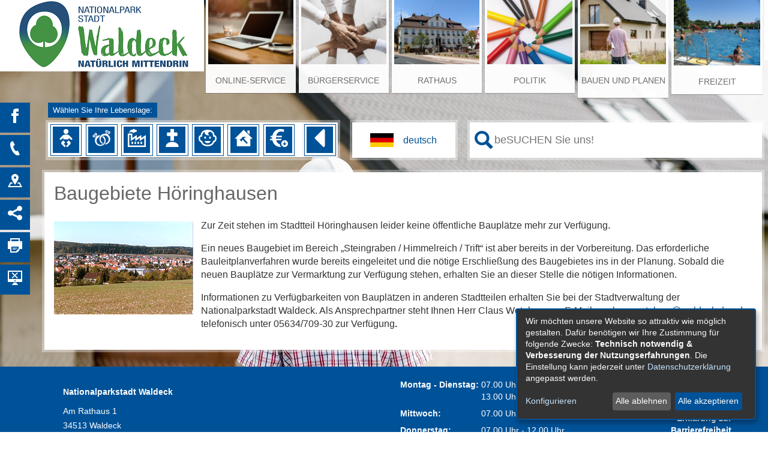

--- FILE ---
content_type: text/html;charset=UTF-8
request_url: https://waldeck-stadt.active-city.de/Bauen-und-Planen/Baugebiete/Hoeringhausen.htm?
body_size: 16429
content:


		

		
	


	

	


		
	
	
    

    


	

	


	


	

	
	


	


	




		




	

			
	
	
				<!DOCTYPE html>
				<html lang="de">
			
			<head>
				
				
<meta http-equiv="Content-Type" content="text/html; charset=utf-8" />
<meta name="lang" content="de" />
<meta name="content-language" content="de" />
<meta name="robots" content="index,follow" />
<meta name="revisit-After" content="3 days" />
<script type="application/javascript"   src="/city_data/assets/83/klaroConfig.js"></script>
<script   defer   data-config="klaroConfig"   type="application/javascript"   src="/city_info/include/lib/klaro/v0.7/klaro.js"></script>
<!--
Generated with active-City 3.111.3
Host: plesk10.ncserve.de
-->
<meta name="google" content="notranslate" />
<title>
Baugebiete Höringhausen
</title>


				
				
					<meta name="viewport" content="width=device-width, initial-scale=1, minimum-scale=1"><link rel="apple-touch-icon" sizes="180x180" href="/city_data/assets/5/icons/apple-touch-icon.png">
<link rel="icon" type="image/png" sizes="32x32" href="/city_data/assets/5/icons/favicon-32x32.png">
<link rel="icon" type="image/png" sizes="16x16" href="/city_data/assets/5/icons/favicon-16x16.png">
<link rel="manifest" href="/city_data/assets/5/icons/site.webmanifest">
<link rel="shortcut icon" href="/city_data/assets/5/icons/favicon.ico">
<meta name="msapplication-TileColor" content="#b91d47">
<meta name="msapplication-TileImage" content="/city_data/assets/5/icons/mstile-144x144.png">
<meta name="msapplication-config" content="/city_data/assets/5/icons/browserconfig.xml">
<meta name="theme-color" content="#ffffff">
				

				
				

	
	

	

	

	
		
		

				
				


				

				
				
					
					
				
			
<script src="/city_info/include/lib/jquery/jquery-1.12/jquery-1.12.4.min.js" type="text/javascript" nonce="WEkvVGxIY05qL1VITi9sdlZlMFhpZz09"></script>
<script src="/city_info/include/lib/jquery/jquery-1.12/jquery-migrate-1.4.1.js" nonce="WEkvVGxIY05qL1VITi9sdlZlMFhpZz09"></script>

<script src="/city_info/include/lib/editor/toggle_template.js" type="text/javascript" nonce="WEkvVGxIY05qL1VITi9sdlZlMFhpZz09"></script>

<link rel="stylesheet" href="/city_info/include/lib/jquery/themes/jquery-ui-1.11.4.custom.css" type="text/css" media="all" nonce="WEkvVGxIY05qL1VITi9sdlZlMFhpZz09"/>

<script src="/city_info/include/lib/jquery/jquery-ui.latest.min.js" type="text/javascript" nonce="WEkvVGxIY05qL1VITi9sdlZlMFhpZz09"></script>
<script src="/city_info/include/lib/jquery/localization/datepicker-de.js" type="text/javascript" nonce="WEkvVGxIY05qL1VITi9sdlZlMFhpZz09"></script>

<script src="/city_info/include/lib/search/instantsearch.js.cfm?region_id=83" type="text/javascript" nonce="WEkvVGxIY05qL1VITi9sdlZlMFhpZz09"></script>

				<script type="application/javascript" nonce="WEkvVGxIY05qL1VITi9sdlZlMFhpZz09">
				$( function() {
					$( "#searchtext_0" ).instantsearch({
						delay: 400,
						minLength: 3,
						source: "/city_info/ajax/search/action.cfc?method=instant_search&region_id=83&modul_list=&staticResults=first"
					});
				});
				</script>
			
				<script type="text/javascript" nonce="WEkvVGxIY05qL1VITi9sdlZlMFhpZz09">

					$(document).ready(function(){
						checkGoogleTranslateStatus();
					});

					function checkGoogleTranslateStatus(){
						if(getCookie('google_translate') == 1) {
							activeGoogleTranslate();
						}
					}

					function consentGoogleTranslate(){
						$('body').removeClass('google-translate-info');

						activeGoogleTranslate();

						eraseCookie('google_translate');
						setCookie('google_translate', '1', 3600);
					}

					function declineGoogleTranslate(){
						$('body').removeClass('google-translate-info');
					}

					function showGoogleTranslateConsent(){
						$('body').addClass('google-translate-info');
					}

					function activeGoogleTranslate(){
						$('body').addClass('google-translate');
						$('#google_translate_wrapper').append(getGoogleTranslateApi());
						$('div#google_translate_infobox').css('display', 'none');
						$('div#google_translate_infobox').css('z-index', '-1');
					}

					function getGoogleTranslateApi() {
						var googleTranslateApi = '<div id="sprachenwahl">' +
							'  <div id="google_translate_element"></div>' +
							'	 <script type="text/javascript" nonce="WEkvVGxIY05qL1VITi9sdlZlMFhpZz09">' +
							'		 function googleTranslateElementInit() {' +
							'			 new google.translate.TranslateElement({pageLanguage: \'de\', includedLanguages: \'ar,bg,bs,da,en,es,fr,hr,it,ku,nl,no,pl,ru,so,sq,sr,su,sv,tr\', layout: google.translate.TranslateElement.InlineLayout.SIMPLE, autoDisplay: false}, \'google_translate_element\');' +
							'	   }' +
							'	 <\/script>' +
							'	 <script type="text/javascript" src="//translate.google.com/translate_a/element.js?cb=googleTranslateElementInit" nonce="WEkvVGxIY05qL1VITi9sdlZlMFhpZz09"><\/script>' +
							'</div>';
						return googleTranslateApi;
					}

					function setCookie(name, value, days) {
						var expires = "";
						if (days) {
							var date = new Date();
							date.setTime(date.getTime() + (days * 24 * 60 * 60 * 1000));
							expires = "; expires=" + date.toUTCString();
						}
						document.cookie = name + "=" + (value || "")  + expires + "; path=/";
					}

					function getCookie(name) {
						var nameEQ = name + "=";
						var ca = document.cookie.split(';');
						for(var i=0; i < ca.length; i++) {
							var c = ca[i];
							while (c.charAt(0) == ' ')
								c = c.substring( 1, c.length);
							if (c.indexOf(nameEQ) == 0)
								return c.substring(nameEQ.length, c.length);
						}
						return null;
					}

					function eraseCookie(name) {
						document.cookie = name + '=; Max-Age=-99999999;';
					}

				</script>
				<style nonce="WEkvVGxIY05qL1VITi9sdlZlMFhpZz09">
					#google_translate_infobox{
						display: none;
					}

					body.google-translate-info #google_translate_infobox{
						display: initial;
					}

					body.google-translate #google_translate_first_click {
						display: none;
						z-index: -1;
					}

				</style>

			
				<script type="application/javascript" nonce="WEkvVGxIY05qL1VITi9sdlZlMFhpZz09">
				$( function() {
					$( "#searchtext_1" ).instantsearch({
						delay: 400,
						minLength: 3,
						source: "/city_info/ajax/search/action.cfc?method=instant_search&region_id=83&modul_list=&staticResults=first"
					});
				});
				</script>
			

				
				
					<link rel="stylesheet" href="/city_info/include/css/main_accesskey.css" />
				

				
				

				
				

				
					<link rel="stylesheet" href="/city_info/include/css/update.css" media="screen"/>
				

				
<link rel='stylesheet' href='/city_data/css/83.css'/>


				

					
					
					

					

					

					

					

					
						
						

						
							<link rel="stylesheet" href="/city_data/css/83/rs/180.css" />
						
					
				

				<link rel='stylesheet' href='/city_data/css/83/83_class.css'/>

				
				

				<style type="text/css" nonce="WEkvVGxIY05qL1VITi9sdlZlMFhpZz09">
					body { font-size: 1em; }
				</style>

				
				
					


<script type="text/javascript" src="/city_data/assets/5/sidebar.js"></script>


<script type="text/javascript" src="/city_data/assets/5/smartmenus/jquery.smartmenus.min.js"></script>


<script type="text/javascript" src="/city_data/assets/5/smartmenus/addons/keyboard/jquery.smartmenus.keyboard.min.js"></script>


<script type="text/javascript" src="/city_info/include/lib/jquery/jqcloud/jqcloud-1.0.4.min.js"></script>


<script type="text/javascript" src="/city_data/assets/5/design.js"></script>
<script type="text/javascript" src="/city_data/assets/83/design.custom.js"></script>
				

				
				
					<link rel="stylesheet" href="/city_data/css/dwa/83/print.css" media="print" />
				

				
				
			
				

					
					
					
					

					
				
			</head>
			<body
				class="rs design_id_0 rs_design_id_180 redaktionssystem_main_detail pagetype_detail frame_typ_12 region_id_83 waid_7"
				>
				<noscript>
					
						
					
				</noscript>
		

			
			
				
		
			
		
		
			<div id="quicknav" style="position:absolute">
				<a name="schnellnavi" class="quicknav"><span class="hidden">Schnellnavigation</span></a>
				
					
						<a title="Seitenkopf"
							rel="nofollow"
							href="#Seitenkopf"
							class="quicknav">
							<span class="hidden">
								Seitenkopf
							</span>
						</a>
					
				
					
						<a title="Sitebar"
							rel="nofollow"
							href="#Sitebar"
							class="quicknav">
							<span class="hidden">
								Sitebar
							</span>
						</a>
					
				
					
						<a title="Inhaltsbereich"
							rel="nofollow"
							href="#Inhaltsbereich"
							class="quicknav">
							<span class="hidden">
								Inhaltsbereich
							</span>
						</a>
					
				
					
						<a title="Infos"
							rel="nofollow"
							href="#Infos"
							class="quicknav">
							<span class="hidden">
								Infos
							</span>
						</a>
					
				
					
						<a title="Seitenfuss"
							rel="nofollow"
							href="#Seitenfuss"
							class="quicknav">
							<span class="hidden">
								Seitenfuss
							</span>
						</a>
					
				
			</div>
		
		
		
			<div id="center" >
				

				<div id="inner_center">
					<div id="logo">
						<div class="bf_wrapper">
							<div class="hidden">
								<a name="Seitenkopf">Seitenkopf</a>
							</div>
							
<div class="context_div"
>
<div class="textblock_wrapper">
<div class="textblock1"
title=""
>
<div class="Beschreibungen textblock_text">
<style>
body{
background-image: url("/city_data/images/3/6/250063/resize_1920x1080.jpg");
}
</style>
<div class="tpl_div" id="oben"><div class="space_bg_left"></div><div class="wrapper"><div class="tpl_div_element" id="oben_logo"><a href="http://www.waldeck-stadt.de" title="Startseite[Externer Link]">
<img height="119" width="340" alt="Logo Waldeck natürlich mittendrin" title="Logo Waldeck natürlich mittendrin" src="/city_data/images/5/3/250435/resize_340x119.png" />
</a></div><div class="tpl_div_element" id="oben_navi"><div class="tpl_div" id="menu_suche">
<div id="search_toggle_button">
<input id="main-search-state" type="checkbox" />
<label class="main-search-btn" for="main-search-state">
<span class="main-search-btn-icon"></span> Toggle search visibility
</label>
</div>
<div id="menu_toggle_button">
<input id="main-menu-state" type="checkbox" />
<label class="main-menu-btn" for="main-menu-state">
<span class="main-menu-btn-icon"></span> Toggle main menu visibility
</label>
</div>
<div class="tpl_div_element menu-container" id="topmenu">
<div class="menucontainer megamenu sitemap" >
<ul class="mainnavicont level_1 parent_item_id_0 no_description">
<li class="item_1 item_873798 level_1 has_children">
<a
class = "item_873798 zweig_1"
target = "_self"
href = "/Online-Service.htm?"
title = "Online-Service">
<span class="bild menuitemicon">
<img height="100" width="133" alt="Hintergrund Onlineservice" title="Online-Service" src="/city_data/images/2/6/250062/resize_133x100.jpg" class="item_img"/>
</span>
<span class="item_text">
Online-Service
</span>
</a>
<span class="toggle_menu toggle_menu_lvl_1" data-menu_item="873798"></span>
<ul class="mainnavicont level_2 parent_item_id_873798 no_description">
<li class="item_2 item_873965 level_2 has_no_children">
<a
class = "item_873965 zweig_2"
target = "_self"
href = "/Online-Service/Bauamt.htm?"
title = "Bauamt">
<span class="item_text">
Bauamt
</span>
</a>
</li>
<li class="item_3 item_873964 level_2 has_no_children">
<a
class = "item_873964 zweig_2"
target = "_self"
href = "/Online-Service/Hauptamt.htm?"
title = "Hauptamt">
<span class="item_text">
Hauptamt
</span>
</a>
</li>
<li class="item_4 item_873826 level_2 has_no_children">
<a
class = "item_873826 zweig_2"
target = "_self"
href = "/Online-Service/Ordnungsamt.htm?"
title = "Ordnungs-/ Einwohnermeldeamt">
<span class="item_text">
Ordnungs-/ Einwohnermeldeamt
</span>
</a>
</li>
<li class="item_5 item_873827 level_2 has_no_children">
<a
class = "item_873827 zweig_2"
target = "_self"
href = "/Online-Service/Standesamt.htm?"
title = "Standesamt">
<span class="item_text">
Standesamt
</span>
</a>
</li>
<li class="item_6 item_873963 level_2 has_no_children">
<a
class = "item_873963 zweig_2"
target = "_self"
href = "/Online-Service/Steueramt.htm?"
title = "Steueramt">
<span class="item_text">
Steueramt
</span>
</a>
</li>
<li class="item_7 item_873828 level_2 has_no_children">
<a
class = "item_873828 zweig_2"
target = "_self"
href = "/Online-Service/Stadtkasse.htm?"
title = "Stadtkasse">
<span class="item_text">
Stadtkasse
</span>
</a>
</li>
</ul>
</li>
<li class="item_8 item_873751 level_1 has_children">
<a
class = "item_873751 zweig_1"
target = "_self"
href = "/Buergerservice.htm?"
title = "Bürgerservice">
<span class="bild menuitemicon">
<img height="100" width="133" alt="Hintergrund Bürgerservice" title="Bürgerservice" src="/city_data/images/6/6/250066/resize_133x100.jpg" class="item_img"/>
</span>
<span class="item_text">
Bürgerservice
</span>
</a>
<span class="toggle_menu toggle_menu_lvl_1" data-menu_item="873751"></span>
<ul class="mainnavicont level_2 parent_item_id_873751 no_description">
<li class="item_9 item_873753 level_2 has_children">
<a
class = "item_873753 zweig_2"
target = "_self"
href = "/Buergerservice/Aemter.htm?"
title = "Ämter">
<span class="item_text">
Ämter
</span>
</a>
<span class="toggle_menu toggle_menu_lvl_2" data-menu_item="873753"></span>
<ul class="mainnavicont level_3 parent_item_id_873753 no_description">
<li class="item_10 item_873829 level_3 has_no_children">
<a
class = "item_873829 zweig_3"
target = "_self"
href = "/Buergerservice/Aemter/Bauamt.htm?"
title = "Bauamt">
<span class="item_text">
Bauamt
</span>
</a>
</li>
<li class="item_11 item_873830 level_3 has_no_children">
<a
class = "item_873830 zweig_3"
target = "_self"
href = "/Buergerservice/Aemter/Finanzabteilung.htm?"
title = "Finanzabteilung">
<span class="item_text">
Finanzabteilung
</span>
</a>
</li>
<li class="item_12 item_873839 level_3 has_no_children">
<a
class = "item_873839 zweig_3"
target = "_self"
href = "/Buergerservice/Aemter/Steueramt.htm?"
title = "Steueramt">
<span class="item_text">
Steueramt
</span>
</a>
</li>
<li class="item_13 item_873840 level_3 has_no_children">
<a
class = "item_873840 zweig_3"
target = "_self"
href = "/Buergerservice/Aemter/Stadtkasse.htm?"
title = "Stadtkasse">
<span class="item_text">
Stadtkasse
</span>
</a>
</li>
<li class="item_14 item_873832 level_3 has_no_children">
<a
class = "item_873832 zweig_3"
target = "_self"
href = "/Buergerservice/Aemter/Haupt-und-Personalabteilung.htm?"
title = "Haupt- &amp; Personalabteilung">
<span class="item_text">
Haupt- & Personalabteilung
</span>
</a>
</li>
<li class="item_15 item_873831 level_3 has_no_children">
<a
class = "item_873831 zweig_3"
target = "_self"
href = "/Buergerservice/Aemter/Ordnungsamt.htm?"
title = "Ordnungsamt">
<span class="item_text">
Ordnungsamt
</span>
</a>
</li>
<li class="item_16 item_873833 level_3 has_no_children">
<a
class = "item_873833 zweig_3"
target = "_self"
href = "/Buergerservice/Aemter/Buergermeister.htm?"
title = "Bürgermeister">
<span class="item_text">
Bürgermeister
</span>
</a>
</li>
<li class="item_17 item_873834 level_3 has_no_children">
<a
class = "item_873834 zweig_3"
target = "_self"
href = "/Buergerservice/Aemter/Einwohnermeldewesen.htm?"
title = "Einwohnermeldewesen">
<span class="item_text">
Einwohnermeldewesen
</span>
</a>
</li>
<li class="item_18 item_873835 level_3 has_no_children">
<a
class = "item_873835 zweig_3"
target = "_self"
href = "/Buergerservice/Aemter/Standesamt.htm?"
title = "Standesamt">
<span class="item_text">
Standesamt
</span>
</a>
</li>
<li class="item_19 item_873836 level_3 has_no_children">
<a
class = "item_873836 zweig_3"
target = "_self"
href = "/Buergerservice/Aemter/Kindergarten.htm?"
title = "Kindergarten">
<span class="item_text">
Kindergarten
</span>
</a>
</li>
<li class="item_20 item_873837 level_3 has_no_children">
<a
class = "item_873837 zweig_3"
target = "_self"
href = "/Buergerservice/Aemter/Feuerwehren.htm?"
title = "Feuerwehren">
<span class="item_text">
Feuerwehren
</span>
</a>
</li>
<li class="item_21 item_873838 level_3 has_no_children">
<a
class = "item_873838 zweig_3"
target = "_self"
href = "/Buergerservice/Aemter/Buerger-und-Tourismusbuero-Waldeck.htm?"
title = "Bürger-&amp; Tourismusbüro Waldeck">
<span class="item_text">
Bürger-& Tourismusbüro Waldeck
</span>
</a>
</li>
</ul>
</li>
<li class="item_22 item_873754 level_2 has_no_children">
<a
class = "item_873754 zweig_2"
target = "_self"
href = "/Buergerservice/Ansprechpartner.htm?"
title = "Ansprechpartner">
<span class="item_text">
Ansprechpartner
</span>
</a>
</li>
<li class="item_23 item_873755 level_2 has_no_children">
<a
class = "item_873755 zweig_2"
target = "_self"
href = "/Buergerservice/Dienstleistungen.htm?"
title = "Dienstleistungen">
<span class="item_text">
Dienstleistungen
</span>
</a>
</li>
<li class="item_24 item_873757 level_2 has_children">
<a
class = "item_873757 zweig_2"
target = "_self"
href = "/Buergerservice/Lebenslagen.htm?"
title = "Lebenslagen">
<span class="item_text">
Lebenslagen
</span>
</a>
<span class="toggle_menu toggle_menu_lvl_2" data-menu_item="873757"></span>
<ul class="mainnavicont level_3 parent_item_id_873757 no_description">
<li class="item_25 item_873977 level_3 has_no_children">
<a
class = "item_873977 zweig_3"
target = "_self"
href = "/Buergerservice/Lebenslagen/Geburt.htm?"
title = "Geburt">
<span class="item_text">
Geburt
</span>
</a>
</li>
<li class="item_26 item_873978 level_3 has_no_children">
<a
class = "item_873978 zweig_3"
target = "_self"
href = "/Buergerservice/Lebenslagen/Heirat.htm?"
title = "Heirat">
<span class="item_text">
Heirat
</span>
</a>
</li>
<li class="item_27 item_873979 level_3 has_no_children">
<a
class = "item_873979 zweig_3"
target = "_self"
href = "/Buergerservice/Lebenslagen/Wirtschaft.htm?"
title = "Wirtschaft">
<span class="item_text">
Wirtschaft
</span>
</a>
</li>
<li class="item_28 item_873980 level_3 has_no_children">
<a
class = "item_873980 zweig_3"
target = "_self"
href = "/Buergerservice/Lebenslagen/Todesfall.htm?"
title = "Todesfall">
<span class="item_text">
Todesfall
</span>
</a>
</li>
<li class="item_29 item_873981 level_3 has_no_children">
<a
class = "item_873981 zweig_3"
target = "_self"
href = "/Buergerservice/Lebenslagen/Kinder.htm?"
title = "Kinder">
<span class="item_text">
Kinder
</span>
</a>
</li>
<li class="item_30 item_873982 level_3 has_no_children">
<a
class = "item_873982 zweig_3"
target = "_self"
href = "/Buergerservice/Lebenslagen/Bauen.htm?"
title = "Bauen">
<span class="item_text">
Bauen
</span>
</a>
</li>
<li class="item_31 item_873983 level_3 has_no_children">
<a
class = "item_873983 zweig_3"
target = "_self"
href = "/Buergerservice/Lebenslagen/Steuern/Gebuehren.htm?"
title = "Steuern/Gebühren">
<span class="item_text">
Steuern/Gebühren
</span>
</a>
</li>
<li class="item_32 item_873984 level_3 has_no_children">
<a
class = "item_873984 zweig_3"
target = "_self"
href = "/Buergerservice/Lebenslagen/Umzug-u-Zuzug.htm?"
title = "Umzug u. Zuzug">
<span class="item_text">
Umzug u. Zuzug
</span>
</a>
</li>
<li class="item_33 item_873985 level_3 has_no_children">
<a
class = "item_873985 zweig_3"
target = "_self"
href = "/Buergerservice/Lebenslagen/Urlaub-u-Erholung.htm?"
title = "Urlaub u. Erholung">
<span class="item_text">
Urlaub u. Erholung
</span>
</a>
</li>
</ul>
</li>
<li class="item_34 item_873759 level_2 has_children">
<a
class = "item_873759 zweig_2"
target = "_self"
href = "/Buergerservice/Muellbeseitigung.htm?"
title = "Müllbeseitigung">
<span class="item_text">
Müllbeseitigung
</span>
</a>
<span class="toggle_menu toggle_menu_lvl_2" data-menu_item="873759"></span>
<ul class="mainnavicont level_3 parent_item_id_873759 no_description">
<li class="item_35 item_873949 level_3 has_no_children">
<a
class = "item_873949 zweig_3"
target = "_self"
href = "/Buergerservice/Muellbeseitigung/Muellkalender.htm?"
title = "Digitaler Müllkalender">
<span class="item_text">
Digitaler Müllkalender
</span>
</a>
</li>
<li class="item_36 item_873998 level_3 has_no_children">
<a
class = "item_873998 zweig_3"
target = "_blank"
rel="noopener"
href = "/city_info/display/dokument/show.cfm?region_id=83&amp;id=419911"
title = "Anleitung Export Digitaler Müllkalender">
<span class="item_text">
Anleitung Export Digitaler Müllkalender
</span>
</a>
</li>
<li class="item_37 item_874006 level_3 has_no_children">
<a
class = "item_874006 zweig_3"
target = "_blank"
rel="noopener"
href = "/city_info/display/dokument/show.cfm?region_id=83&amp;id=419713"
title = "Müllkalender Alraft/Ober-Werbe PDF">
<span class="item_text">
Müllkalender Alraft/Ober-Werbe PDF
</span>
</a>
</li>
<li class="item_38 item_874007 level_3 has_no_children">
<a
class = "item_874007 zweig_3"
target = "_blank"
rel="noopener"
href = "/city_info/display/dokument/show.cfm?region_id=83&amp;id=419714"
title = "Müllkalender Dehringhausen/Freienhagen/Höringhausen PDF">
<span class="item_text">
Müllkalender Dehringhausen/Freienhagen/Höringhausen PDF
</span>
</a>
</li>
<li class="item_39 item_874010 level_3 has_no_children">
<a
class = "item_874010 zweig_3"
target = "_blank"
rel="noopener"
href = "/city_info/display/dokument/show.cfm?region_id=83&amp;id=419717"
title = "Müllkalender Netze PDF">
<span class="item_text">
Müllkalender Netze PDF
</span>
</a>
</li>
<li class="item_40 item_874011 level_3 has_no_children">
<a
class = "item_874011 zweig_3"
target = "_blank"
rel="noopener"
href = "/city_info/display/dokument/show.cfm?region_id=83&amp;id=419716"
title = "Müllkalender Nieder-Werbe/Scheid PDF">
<span class="item_text">
Müllkalender Nieder-Werbe/Scheid PDF
</span>
</a>
</li>
<li class="item_41 item_874013 level_3 has_no_children">
<a
class = "item_874013 zweig_3"
target = "_blank"
rel="noopener"
href = "/city_info/display/dokument/show.cfm?region_id=83&amp;id=419719"
title = "Müllkalender Sachsenhausen PDF">
<span class="item_text">
Müllkalender Sachsenhausen PDF
</span>
</a>
</li>
<li class="item_42 item_874015 level_3 has_no_children">
<a
class = "item_874015 zweig_3"
target = "_blank"
rel="noopener"
href = "/city_info/display/dokument/show.cfm?region_id=83&amp;id=419720"
title = "Müllkalender Selbach PDF">
<span class="item_text">
Müllkalender Selbach PDF
</span>
</a>
</li>
<li class="item_43 item_874016 level_3 has_no_children">
<a
class = "item_874016 zweig_3"
target = "_blank"
rel="noopener"
href = "/city_info/display/dokument/show.cfm?region_id=83&amp;id=419718"
title = "Müllkalender Waldeck PDF">
<span class="item_text">
Müllkalender Waldeck PDF
</span>
</a>
</li>
<li class="item_44 item_873948 level_3 has_no_children">
<a
class = "item_873948 zweig_3"
target = "_self"
href = "/Buergerservice/Muellbeseitigung/Abfuhrarten.htm?"
title = "Abfuhrarten">
<span class="item_text">
Abfuhrarten
</span>
</a>
</li>
<li class="item_45 item_873974 level_3 has_no_children">
<a
class = "item_873974 zweig_3"
target = "_self"
href = "/Buergerservice/Muellbeseitigung/Strassenreinigung.htm?"
title = "Straßenreinigung">
<span class="item_text">
Straßenreinigung
</span>
</a>
</li>
</ul>
</li>
</ul>
</li>
<li class="item_46 item_873766 level_1 has_children">
<a
class = "item_873766 zweig_1"
target = "_self"
href = "/Rathaus.htm?"
title = "Rathaus">
<span class="bild menuitemicon">
<img height="100" width="133" alt="Hintergrund Rathaus" title="Rathaus" src="/city_data/images/0/4/250040/resize_133x100.jpg" class="item_img"/>
</span>
<span class="item_text">
Rathaus
</span>
</a>
<span class="toggle_menu toggle_menu_lvl_1" data-menu_item="873766"></span>
<ul class="mainnavicont level_2 parent_item_id_873766 no_description">
<li class="item_47 item_873763 level_2 has_children">
<a
class = "item_873763 zweig_2"
target = "_self"
href = "/Rathaus/News.htm?"
title = "News">
<span class="item_text">
News
</span>
</a>
<span class="toggle_menu toggle_menu_lvl_2" data-menu_item="873763"></span>
<ul class="mainnavicont level_3 parent_item_id_873763 no_description">
<li class="item_48 item_873986 level_3 has_no_children">
<a
class = "item_873986 zweig_3"
target = "_self"
href = "/Rathaus/News/aktuelles.htm?"
title = "Aktuelles">
<span class="item_text">
Aktuelles
</span>
</a>
</li>
<li class="item_49 item_873987 level_3 has_no_children">
<a
class = "item_873987 extlink zweig_3"
target = "_blank"
rel="noopener"
href = "https://waldeck.jobonline24.com"
title = "Stellenangebote">
<span class="item_text">
Stellenangebote
</span>
</a>
</li>
<li class="item_50 item_873988 level_3 has_no_children">
<a
class = "item_873988 zweig_3"
target = "_self"
href = "/Rathaus/News/Newsletter-Anmeldung.htm?"
title = "Newsletter Anmeldung">
<span class="item_text">
Newsletter Anmeldung
</span>
</a>
</li>
</ul>
</li>
<li class="item_51 item_873764 level_2 has_no_children">
<a
class = "item_873764 zweig_2"
target = "_self"
href = "/Rathaus/Bekanntmachungen.htm?"
title = "Bekanntmachungen">
<span class="item_text">
Bekanntmachungen
</span>
</a>
</li>
<li class="item_52 item_873760 level_2 has_no_children">
<a
class = "item_873760 zweig_2"
target = "_self"
href = "/Rathaus/Standesamt.htm?"
title = "Standesamt">
<span class="item_text">
Standesamt
</span>
</a>
</li>
<li class="item_53 item_873761 level_2 has_no_children">
<a
class = "item_873761 zweig_2"
target = "_self"
href = "/Rathaus/Ortsrecht.htm?"
title = "Ortsrecht">
<span class="item_text">
Ortsrecht
</span>
</a>
</li>
<li class="item_54 item_873762 level_2 has_no_children">
<a
class = "item_873762 zweig_2"
target = "_self"
href = "/Rathaus/Ortsgerichte.htm?"
title = "Ortsgerichte &amp; Schiedsamt">
<span class="item_text">
Ortsgerichte & Schiedsamt
</span>
</a>
</li>
<li class="item_55 item_873797 level_2 has_no_children">
<a
class = "item_873797 zweig_2"
target = "_self"
href = "/Rathaus/Branchenbuch.htm?"
title = "Branchenbuch">
<span class="item_text">
Branchenbuch
</span>
</a>
</li>
<li class="item_56 item_873795 level_2 has_children">
<a
class = "item_873795 zweig_2"
target = "_self"
href = "/Rathaus/Kindergaerten.htm?"
title = "Kindergärten">
<span class="item_text">
Kindergärten
</span>
</a>
<span class="toggle_menu toggle_menu_lvl_2" data-menu_item="873795"></span>
<ul class="mainnavicont level_3 parent_item_id_873795 no_description">
<li class="item_57 item_873791 level_3 has_no_children">
<a
class = "item_873791 zweig_3"
target = "_self"
href = "/Rathaus/Kindergaerten/Freienhagen.htm?"
title = "Freienhagen">
<span class="item_text">
Freienhagen
</span>
</a>
</li>
<li class="item_58 item_873792 level_3 has_no_children">
<a
class = "item_873792 zweig_3"
target = "_self"
href = "/Rathaus/Kindergaerten/Hoeringhausen.htm?"
title = "Höringhausen">
<span class="item_text">
Höringhausen
</span>
</a>
</li>
<li class="item_59 item_873793 level_3 has_no_children">
<a
class = "item_873793 zweig_3"
target = "_self"
href = "/Rathaus/Kindergaerten/Sachsenhausen.htm?"
title = "Sachsenhausen">
<span class="item_text">
Sachsenhausen
</span>
</a>
</li>
<li class="item_60 item_873794 level_3 has_no_children">
<a
class = "item_873794 zweig_3"
target = "_self"
href = "/Rathaus/Kindergaerten/Waldeck.htm?"
title = "Waldeck">
<span class="item_text">
Waldeck
</span>
</a>
</li>
<li class="item_61 item_873972 level_3 has_no_children">
<a
class = "item_873972 zweig_3"
target = "_self"
href = "/Rathaus/Kindergaerten/Kindertagespflege.htm?"
title = "Kindertagespflege">
<span class="item_text">
Kindertagespflege
</span>
</a>
</li>
</ul>
</li>
<li class="item_62 item_873765 level_2 has_children">
<a
class = "item_873765 zweig_2"
target = "_self"
href = "/Rathaus/Stadtteile.htm?"
title = "Stadtteile">
<span class="item_text">
Stadtteile
</span>
</a>
<span class="toggle_menu toggle_menu_lvl_2" data-menu_item="873765"></span>
<ul class="mainnavicont level_3 parent_item_id_873765 no_description">
<li class="item_63 item_873815 level_3 has_no_children">
<a
class = "item_873815 zweig_3"
target = "_self"
href = "/Rathaus/Stadtteile/Alraft.htm?"
title = "Alraft">
<span class="item_text">
Alraft
</span>
</a>
</li>
<li class="item_64 item_873816 level_3 has_no_children">
<a
class = "item_873816 zweig_3"
target = "_self"
href = "/Rathaus/Stadtteile/Dehringhausen.htm?"
title = "Dehringhausen">
<span class="item_text">
Dehringhausen
</span>
</a>
</li>
<li class="item_65 item_873817 level_3 has_no_children">
<a
class = "item_873817 zweig_3"
target = "_self"
href = "/Rathaus/Stadtteile/Freienhagen.htm?"
title = "Freienhagen">
<span class="item_text">
Freienhagen
</span>
</a>
</li>
<li class="item_66 item_873818 level_3 has_no_children">
<a
class = "item_873818 zweig_3"
target = "_self"
href = "/Rathaus/Stadtteile/Hoeringhausen.htm?"
title = "Höringhausen">
<span class="item_text">
Höringhausen
</span>
</a>
</li>
<li class="item_67 item_873819 level_3 has_no_children">
<a
class = "item_873819 zweig_3"
target = "_self"
href = "/Rathaus/Stadtteile/Netze.htm?"
title = "Netze">
<span class="item_text">
Netze
</span>
</a>
</li>
<li class="item_68 item_873820 level_3 has_no_children">
<a
class = "item_873820 zweig_3"
target = "_self"
href = "/Rathaus/Stadtteile/Nieder-Werbe.htm?"
title = "Nieder-Werbe">
<span class="item_text">
Nieder-Werbe
</span>
</a>
</li>
<li class="item_69 item_873821 level_3 has_no_children">
<a
class = "item_873821 zweig_3"
target = "_self"
href = "/Rathaus/Stadtteile/Ober-Werbe.htm?"
title = "Ober-Werbe">
<span class="item_text">
Ober-Werbe
</span>
</a>
</li>
<li class="item_70 item_873822 level_3 has_no_children">
<a
class = "item_873822 zweig_3"
target = "_self"
href = "/Rathaus/Stadtteile/Sachsenhausen.htm?"
title = "Sachsenhausen">
<span class="item_text">
Sachsenhausen
</span>
</a>
</li>
<li class="item_71 item_873823 level_3 has_no_children">
<a
class = "item_873823 zweig_3"
target = "_self"
href = "/Rathaus/Stadtteile/Selbach.htm?"
title = "Selbach">
<span class="item_text">
Selbach
</span>
</a>
</li>
<li class="item_72 item_873824 level_3 has_no_children">
<a
class = "item_873824 zweig_3"
target = "_self"
href = "/Rathaus/Stadtteile/Waldeck.htm?"
title = "Waldeck">
<span class="item_text">
Waldeck
</span>
</a>
</li>
</ul>
</li>
<li class="item_73 item_873858 level_2 has_no_children">
<a
class = "item_873858 zweig_2"
target = "_self"
href = "/Rathaus/Forstbetriebsgemeinschaft.htm?"
title = "Forstbetriebsgemeinschaft">
<span class="item_text">
Forstbetriebsgemeinschaft
</span>
</a>
</li>
</ul>
</li>
<li class="item_74 item_873773 level_1 has_children">
<a
class = "item_873773 zweig_1"
target = "_self"
href = "/Politik.htm?"
title = "Politik">
<span class="bild menuitemicon">
<img height="100" width="133" alt="Hintergrund Politik" title="Politik" src="/city_data/images/7/6/250067/resize_133x100.jpg" class="item_img"/>
</span>
<span class="item_text">
Politik
</span>
</a>
<span class="toggle_menu toggle_menu_lvl_1" data-menu_item="873773"></span>
<ul class="mainnavicont level_2 parent_item_id_873773 no_description">
<li class="item_75 item_873767 level_2 has_no_children">
<a
class = "item_873767 zweig_2"
target = "_self"
href = "/Politik/Magistrat.htm?"
title = "Magistrat">
<span class="item_text">
Magistrat
</span>
</a>
</li>
<li class="item_76 item_873768 level_2 has_no_children">
<a
class = "item_873768 zweig_2"
target = "_self"
href = "/Politik/Stadtverordnete.htm?"
title = "Stadtverordnete">
<span class="item_text">
Stadtverordnete
</span>
</a>
</li>
<li class="item_77 item_873769 level_2 has_no_children">
<a
class = "item_873769 zweig_2"
target = "_self"
href = "/Politik/Ausschuss-fuer-Planung-u-Umwelt.htm?"
title = "Ausschuss für Planung u. Umwelt">
<span class="item_text">
Ausschuss für Planung u. Umwelt
</span>
</a>
</li>
<li class="item_78 item_873770 level_2 has_no_children">
<a
class = "item_873770 zweig_2"
target = "_self"
href = "/Politik/Haupt-u-Finanzausschss.htm?"
title = "Haupt- u. Finanzausschss">
<span class="item_text">
Haupt- u. Finanzausschss
</span>
</a>
</li>
<li class="item_79 item_873771 level_2 has_no_children">
<a
class = "item_873771 zweig_2"
target = "_self"
href = "/Politik/Sitzungstermine.htm?"
title = "Sitzungstermine">
<span class="item_text">
Sitzungstermine
</span>
</a>
</li>
<li class="item_80 item_873772 level_2 has_no_children">
<a
class = "item_873772 zweig_2"
target = "_self"
href = "/Politik/Archiv-Protokolle.htm?"
title = "Archiv Protokolle">
<span class="item_text">
Archiv Protokolle
</span>
</a>
</li>
<li class="item_81 item_873861 level_2 has_children">
<a
class = "item_873861 zweig_2"
target = "_self"
href = "/Politik/Wahlen.htm?"
title = "Wahlen">
<span class="item_text">
Wahlen
</span>
</a>
<span class="toggle_menu toggle_menu_lvl_2" data-menu_item="873861"></span>
<ul class="mainnavicont level_3 parent_item_id_873861 no_description">
<li class="item_82 item_873996 level_3 has_no_children">
<a
class = "item_873996 extlink zweig_3"
target = "_blank"
rel="noopener"
href = "https:////votemanager-ks.ekom21cdn.de/2024-10-27/06635021/praesentation/index.html"
title = "Bürgermeisterwahl 2024 [Externer Link]">
<span class="item_text">
Bürgermeisterwahl 2024
</span>
</a>
</li>
<li class="item_83 item_873992 level_3 has_no_children">
<a
class = "item_873992 extlink zweig_3"
target = "_blank"
rel="noopener"
href = "https://votemanager-ks.ekom21cdn.de/2024-06-09/06635021/praesentation/index.html"
title = "Europawahl 2024 [Externer Link]">
<span class="item_text">
Europawahl 2024
</span>
</a>
</li>
<li class="item_84 item_873976 level_3 has_no_children">
<a
class = "item_873976 extlink zweig_3"
target = "_blank"
rel="noopener"
href = "https://votemanager-ks.ekom21cdn.de/2023-10-08/06635021/praesentation/index.html"
title = "Landtagswahl 2023 [Externer Link]">
<span class="item_text">
Landtagswahl 2023
</span>
</a>
</li>
<li class="item_85 item_873862 level_3 has_no_children">
<a
class = "item_873862 extlink zweig_3"
target = "_blank"
rel="noopener"
href = "https://votemanager-ks.ekom21cdn.de/2021-09-26/06635021/praesentation/index.html"
title = "Bundestagswahl 2021 [Externer Link]">
<span class="item_text">
Bundestagswahl 2021
</span>
</a>
</li>
<li class="item_86 item_873863 level_3 has_no_children">
<a
class = "item_873863 extlink zweig_3"
target = "_blank"
rel="noopener"
href = "https://votemanager-ks.ekom21cdn.de/2021-09-26/06635021/praesentation/index.html"
title = "Landratswahl 2021 [Externer Link]">
<span class="item_text">
Landratswahl 2021
</span>
</a>
</li>
<li class="item_87 item_873864 level_3 has_no_children">
<a
class = "item_873864 extlink zweig_3"
target = "_blank"
rel="noopener"
href = "https://votemanager-ks.ekom21cdn.de/2021-03-14/06635021/html5/index.html"
title = "Kommunalwahl 2021 [Externer Link]">
<span class="item_text">
Kommunalwahl 2021
</span>
</a>
</li>
<li class="item_88 item_873990 level_3 has_no_children">
<a
class = "item_873990 zweig_3"
target = "_self"
href = "/Politik/Wahlen/Datenschutzerklaerung-Antrag-Onlinewahlschein.htm?"
title = "Datenschutzerklärung Antrag Onlinewahlschein">
<span class="item_text">
Datenschutzerklärung Antrag Onlinewahlschein
</span>
</a>
</li>
</ul>
</li>
</ul>
</li>
<li class="item_89 item_873785 level_1 item_parent_active item_parent_active_0 has_children">
<a
class = "item_873785 item_parent_active item_parent_active_0 zweig_1"
target = "_self"
href = "/Bauen-und-Planen.htm?"
title = "Bauen und Planen">
<span class="bild menuitemicon">
<img height="100" width="133" alt="Hintergrund Bauen und Planen" title="Bauen und Planen" src="/city_data/images/3/6/250063/resize_133x100.jpg" class="item_img"/>
</span>
<span class="item_text">
Bauen und Planen
</span>
</a>
<span class="toggle_menu toggle_menu_lvl_1" data-menu_item="873785"></span>
<ul class="mainnavicont level_2 parent_item_id_873785 no_description">
<li class="item_90 item_873783 level_2 item_parent_active item_parent_active_1 has_children">
<a
class = "item_873783 item_parent_active item_parent_active_1 zweig_2"
target = "_self"
href = "/Bauen-und-Planen/Baugebiete.htm?"
title = "Baugebiete">
<span class="item_text">
Baugebiete
</span>
</a>
<span class="toggle_menu toggle_menu_lvl_2" data-menu_item="873783"></span>
<ul class="mainnavicont level_3 parent_item_id_873783 no_description">
<li class="item_91 item_873776 level_3 has_no_children">
<a
class = "item_873776 zweig_3"
target = "_self"
href = "/Bauen-und-Planen/Baugebiete/Freienhagen.htm?"
title = "Freienhagen">
<span class="item_text">
Freienhagen
</span>
</a>
</li>
<li class="item_92 item_873777 level_3 item_active has_no_children">
<a
class = "item_873777 item_active zweig_3"
target = "_self"
href = "/Bauen-und-Planen/Baugebiete/Hoeringhausen.htm?"
title = "Höringhausen">
<span class="item_text">
Höringhausen
</span>
</a>
</li>
<li class="item_93 item_873778 level_3 has_no_children">
<a
class = "item_873778 zweig_3"
target = "_self"
href = "/Bauen-und-Planen/Baugebiete/Netze.htm?"
title = "Netze">
<span class="item_text">
Netze
</span>
</a>
</li>
<li class="item_94 item_873781 level_3 has_no_children">
<a
class = "item_873781 zweig_3"
target = "_self"
href = "/Bauen-und-Planen/Baugebiete/Sachsenhausen.htm?"
title = "Sachsenhausen">
<span class="item_text">
Sachsenhausen
</span>
</a>
</li>
<li class="item_95 item_873782 level_3 has_no_children">
<a
class = "item_873782 zweig_3"
target = "_self"
href = "/Bauen-und-Planen/Baugebiete/Waldeck.htm?"
title = "Waldeck">
<span class="item_text">
Waldeck
</span>
</a>
</li>
<li class="item_96 item_873975 level_3 has_no_children">
<a
class = "item_873975 zweig_3"
target = "_self"
href = "/Bauen-und-Planen/Baugebiete/Nieder-Werbe-u-Scheid.htm?"
title = "Nieder-Werbe u. Scheid">
<span class="item_text">
Nieder-Werbe u. Scheid
</span>
</a>
</li>
</ul>
</li>
<li class="item_97 item_873784 level_2 has_no_children">
<a
class = "item_873784 extlink zweig_2"
target = "_blank"
rel="noopener"
href = "https://www.gdi-nordhessen.de/de/blp_waldeck.html"
title = "Bebauungspläne [Externer Link]">
<span class="item_text">
Bebauungspläne
</span>
</a>
</li>
<li class="item_98 item_873841 level_2 has_children">
<a
class = "item_873841 zweig_2"
target = "_self"
href = "/Bauen-und-Planen/Bauleitplanverfahren.htm?"
title = "Bauleitplanverfahren">
<span class="item_text">
Bauleitplanverfahren
</span>
</a>
<span class="toggle_menu toggle_menu_lvl_2" data-menu_item="873841"></span>
<ul class="mainnavicont level_3 parent_item_id_873841 no_description">
<li class="item_99 item_873853 level_3 has_no_children">
<a
class = "item_873853 zweig_3"
target = "_self"
href = "/Bauen-und-Planen/Bauleitplanverfahren/aktuelle-Bauleitplanverfahren.htm?"
title = "aktuelle Bauleitplanverfahren">
<span class="item_text">
aktuelle Bauleitplanverfahren
</span>
</a>
</li>
</ul>
</li>
<li class="item_100 item_873969 level_2 has_children">
<a
class = "item_873969 zweig_2"
target = "_self"
href = "/Bauen-und-Planen/Lebendige-Zentren.htm?"
title = "Lebendige Zentren">
<span class="item_text">
Lebendige Zentren
</span>
</a>
<span class="toggle_menu toggle_menu_lvl_2" data-menu_item="873969"></span>
<ul class="mainnavicont level_3 parent_item_id_873969 no_description">
<li class="item_101 item_873968 level_3 has_no_children">
<a
class = "item_873968 zweig_3"
target = "_self"
href = "/Bauen-und-Planen/Lebendige-Zentren/Anreizfoederung.htm?"
title = "Anreizföderung">
<span class="item_text">
Anreizföderung
</span>
</a>
</li>
<li class="item_102 item_873970 level_3 has_no_children">
<a
class = "item_873970 zweig_3"
target = "_self"
href = "/Bauen-und-Planen/Lebendige-Zentren/Foerderantrag.htm?"
title = "Förderantrag">
<span class="item_text">
Förderantrag
</span>
</a>
</li>
<li class="item_103 item_873973 level_3 has_no_children">
<a
class = "item_873973 zweig_3"
target = "_self"
href = "/Bauen-und-Planen/Lebendige-Zentren/Verkehrskonzept.htm?"
title = "Verkehrskonzept">
<span class="item_text">
Verkehrskonzept
</span>
</a>
</li>
<li class="item_104 item_873994 level_3 has_no_children">
<a
class = "item_873994 zweig_3"
target = "_blank"
rel="noopener"
href = "/Bauen-und-Planen/Lebendige-Zentren/Workshop-Marktplatz-Sachsenhausen.htm?"
title = "Workshop Marktplatz Sachsenhausen">
<span class="item_text">
Workshop Marktplatz Sachsenhausen
</span>
</a>
</li>
</ul>
</li>
</ul>
</li>
<li class="item_105 item_873790 level_1 has_children">
<a
class = "item_873790 zweig_1"
target = "_self"
href = "/Freizeit.htm?"
title = "Freizeit">
<span class="bild menuitemicon">
<img height="100" width="133" alt="Freizeit &amp; Tourismus" title="Freizeit" src="/city_data/images/1/4/250041/resize_133x100.jpg" class="item_img"/>
</span>
<span class="item_text">
Freizeit
</span>
</a>
<span class="toggle_menu toggle_menu_lvl_1" data-menu_item="873790"></span>
<ul class="mainnavicont level_2 parent_item_id_873790 no_description">
<li class="item_106 item_873786 level_2 has_no_children">
<a
class = "item_873786 zweig_2"
target = "_self"
href = "/Freizeit/Veranstaltungskalender.htm?"
title = "Veranstaltungskalender">
<span class="item_text">
Veranstaltungskalender
</span>
</a>
</li>
<li class="item_107 item_873787 level_2 has_no_children">
<a
class = "item_873787 zweig_2"
target = "_self"
href = "/Freizeit/Vereinsregister.htm?"
title = "Vereinsregister">
<span class="item_text">
Vereinsregister
</span>
</a>
</li>
<li class="item_108 item_873788 level_2 has_no_children">
<a
class = "item_873788 zweig_2"
target = "_self"
href = "/Freizeit/Freibad-Freienhagen.htm?"
title = "Freibad Freienhagen">
<span class="item_text">
Freibad Freienhagen
</span>
</a>
</li>
<li class="item_109 item_873825 level_2 has_no_children">
<a
class = "item_873825 zweig_2"
target = "_self"
href = "/Freizeit/Strandbad-Waldeck.htm?"
title = "Strandbad Waldeck">
<span class="item_text">
Strandbad Waldeck
</span>
</a>
</li>
<li class="item_110 item_873789 level_2 has_children">
<a
class = "item_873789 zweig_2"
target = "_self"
href = "/Freizeit/Tourismus.htm?"
title = "Tourismus">
<span class="item_text">
Tourismus
</span>
</a>
<span class="toggle_menu toggle_menu_lvl_2" data-menu_item="873789"></span>
<ul class="mainnavicont level_3 parent_item_id_873789 no_description">
<li class="item_111 item_873842 level_3 has_no_children">
<a
class = "item_873842 extlink zweig_3"
target = "_blank"
rel="noopener"
href = "https://play.google.com/store/apps/details?id=de.fhg.iese.dd.dorffunk.android"
title = "Waldeck App für Android [Externer Link]">
<span class="item_text">
Waldeck App für Android
</span>
</a>
</li>
<li class="item_112 item_873843 level_3 has_no_children">
<a
class = "item_873843 extlink zweig_3"
target = "_blank"
rel="noopener"
href = "https://apps.apple.com/de/app/dorffunk/id1348748008"
title = "Waldeck App für Iphone [Externer Link]">
<span class="item_text">
Waldeck App für Iphone
</span>
</a>
</li>
<li class="item_113 item_873857 level_3 has_no_children">
<a
class = "item_873857 extlink zweig_3"
target = "_blank"
rel="noopener"
href = "https://app.edersee.com/"
title = "Edersee App [Externer Link]">
<span class="item_text">
Edersee App
</span>
</a>
</li>
<li class="item_114 item_873844 level_3 has_no_children">
<a
class = "item_873844 extlink zweig_3"
target = "_blank"
rel="noopener"
href = "https://play.google.com/store/apps/details?id=com.klosterpfad"
title = "Klosterpfädchen Ober-Werbe für Android [Externer Link]">
<span class="item_text">
Klosterpfädchen Ober-Werbe für Android
</span>
</a>
</li>
<li class="item_115 item_873845 level_3 has_no_children">
<a
class = "item_873845 extlink zweig_3"
target = "_blank"
rel="noopener"
href = "https://apps.apple.com/de/app/klosterpf%C3%A4dchen/id1434670459"
title = "Klosterpfädchen Ober-Werbe für Iphone [Externer Link]">
<span class="item_text">
Klosterpfädchen Ober-Werbe für Iphone
</span>
</a>
</li>
<li class="item_116 item_873860 level_3 has_no_children">
<a
class = "item_873860 extlink zweig_3"
target = "_blank"
rel="noopener"
href = "http://www.edersee.com"
title = "Edersee Marketing GmbH [Externer Link]">
<span class="item_text">
Edersee Marketing GmbH
</span>
</a>
</li>
<li class="item_117 item_873962 level_3 has_no_children">
<a
class = "item_873962 zweig_3"
target = "_self"
href = "/Freizeit/Tourismus/Gaestebefragung-2022.htm?"
title = "Gästebefragung 2022">
<span class="item_text">
Gästebefragung 2022
</span>
</a>
</li>
</ul>
</li>
</ul>
</li>
</ul>
</div>
</div><div class="tpl_div_element" id="suche">
<div id="quicksearch" class="object suche_object ">
<form id="search_0" name="search_0" action="/Suche?s_modulid=&exact=2" method="post">
<div class="search_form_wrapper">
<label class="element_search_head" for="searchtext_0">Ihr persönlicher Assistent:</label>
<input type="text" name="search" class="element_search_input" id="searchtext_0" data-button-pos="last" placeholder="beSUCHEN Sie uns!" />
<input type="image" class="element_search_image" alt="Suche" title="Suche" src="/city_data/images/8/2/250028/orig_24x24.svg" />
</div>
</form>
</div>
</div></div></div></div><div class="space_bg_right"></div></div>
</div>
</div>
<div class="textblock2"
title=""
>
<div class="Beschreibungen textblock_text">
<div id="unten"><div class="wrapper"><div class="tpl_div threecolumns situation-translate-search hidden"><div class="tpl_div_element content_border"><div id="lebenslagen_dropdown"><div class="lebenslagen_dropdown_title">Wählen Sie Ihre Lebenslage:</div><div class="lebenslagen_dropdown_wrapper"><div class="lebenslagen_dropdown_content">
<div class="menucontainer sitemap" >
<ul class="mainnavicont level_1 parent_item_id_0 no_description">
<li class="item_1 item_873809 level_1 item_float_left has_no_children">
<a
class = "item_873809 zweig_1"
target = "_self"
href = "/Geburt.htm?"
title = "Geburt">
<span class="bild ">
<span class="image_wrapper item_img" style="max-width: 30px; width: 100%"><span class="svg_wrapper svg_250032" style="width: 30px; height: 30px"><svg xmlns="http://www.w3.org/2000/svg" x="0px" y="0px" width="79.531px" height="79.531px" viewBox="0 0 79.531 79.531">
<defs>
<style type="text/css">
<![CDATA[
.daily-life_icon_c1 {fill:#000000}
]]>
</style>
</defs>
<path class="daily-life_icon_c1" d="M51.333,50.373c0,0,7.602,7.611,7.622,7.622c2.424,2.443,1.797,6.736-0.502,9.072l-10.604,11.05
c-4.096,4.085-9.569-1.585-5.593-5.54l6.727-6.732l-6.586-6.534L51.333,50.373L51.333,50.373z M27.69,50.373L27.69,50.373
c0,0-7.591,7.611-7.591,7.622c-2.444,2.443-1.817,6.736,0.456,9.072l10.651,11.05c4.08,4.085,9.554-1.585,5.598-5.54l-6.716-6.732
l6.535-6.534L27.69,50.373 M39.776,22.059c6.089,0,11.029-4.927,11.029-11.045C50.805,4.932,45.866,0,39.776,0
c-6.095,0-11.045,4.932-11.045,11.014C28.731,17.127,33.676,22.059,39.776,22.059z M51.727,45.956l0.161-7.524l9.17,8.554
c0.746,0.71,1.704,1.046,2.662,1.046c1.035,0,2.087-0.414,2.853-1.232c1.471-1.584,1.388-4.049-0.187-5.52
c0,0-10.511-11.423-12.023-12.754c-2.796-2.48-6.897-3.886-13.551-3.886h-2.087c-6.659,0-10.755,1.406-13.562,3.881
C23.657,29.852,13.145,41.28,13.145,41.28c-1.569,1.47-1.662,3.936-0.187,5.52c0.767,0.818,1.812,1.232,2.854,1.232
c0.958,0,1.916-0.336,2.667-1.046l9.166-8.549l0.16,7.523h23.923V45.956z"/>
</svg></span></span>
</span>
</a>
</li>
<li class="item_2 item_873810 level_1 item_float_left has_no_children">
<a
class = "item_873810 zweig_1"
target = "_self"
href = "/Heirat.htm?"
title = "Heirat">
<span class="bild ">
<span class="image_wrapper item_img" style="max-width: 30px; width: 100%"><span class="svg_wrapper svg_250029" style="width: 30px; height: 30px"><svg xmlns="http://www.w3.org/2000/svg" x="0px" y="0px" width="45.759px" height="45.759px" viewBox="0 0 45.759 45.759">
<defs>
<style type="text/css">
<![CDATA[
.daily-life_icon_c1 {fill:#000000}
]]>
</style>
</defs>
<g>
<path class="daily-life_icon_c1" d="M29.69,19.635c-0.471-0.471-0.967-0.899-1.484-1.287c-1.322,0.488-2.504,1.292-3.445,2.344
c1.12,0.493,2.169,1.198,3.086,2.115c3.97,3.971,3.97,10.405,0,14.375c-3.97,3.971-10.405,3.971-14.375,0
c-3.97-3.97-3.97-10.404,0-14.375c1.115-1.115,2.425-1.917,3.82-2.405c0.077-0.21,0.159-0.42,0.245-0.628
c0.643-1.544,1.517-2.939,2.573-4.153c-2.883-0.024-5.772,0.855-8.207,2.639l-0.439-6.065c-0.014-0.202-0.115-0.384-0.258-0.527
L9.118,9.581C8.79,9.253,8.307,9.257,7.98,9.585l-7.716,7.716c-0.328,0.328-0.362,0.841-0.034,1.169l2.063,2.063
c0.143,0.143,0.325,0.235,0.525,0.25l6.123,0.439C4.994,26.586,5.446,34.173,10.3,39.029c5.354,5.354,14.036,5.354,19.389-0.001
C35.043,33.672,35.045,24.99,29.69,19.635z M2.911,18.794L2.018,17.9l6.535-6.534l0.893,0.893L2.911,18.794z M10.311,19.634
l-5.487-0.399l5.108-5.108l0.385,5.499C10.314,19.627,10.313,19.631,10.311,19.634z"/>
<path class="daily-life_icon_c1" d="M44.558,10.755l1.134-2.725c0.179-0.429-0.009-0.873-0.438-1.051L35.18,2.787c-0.428-0.178-0.916-0.015-1.094,0.414
l-1.121,2.694c-0.078,0.186-0.093,0.39-0.03,0.581l1.928,5.827c-6.465-1.604-13.306,1.706-15.943,8.045
c-2.702,6.492-0.039,13.876,5.955,17.227c0.693-0.388,1.339-0.872,1.917-1.45c0.111-0.112,0.219-0.227,0.323-0.344
c-5.047-2.226-7.411-8.088-5.282-13.205c2.157-5.183,8.106-7.636,13.291-5.479c5.184,2.157,7.636,8.106,5.479,13.289
c-1.313,3.157-4.035,5.302-7.132,6.008c-0.549,1.046-1.223,2.029-2.015,2.935c5.415,0.047,10.572-3.138,12.781-8.446
c2.635-6.329,0.17-13.507-5.508-16.968l5.44-2.719C44.35,11.105,44.48,10.942,44.558,10.755z M36.861,12.966
c-0.003-0.001-0.007-0.001-0.01-0.002l-1.723-5.225l6.67,2.775L36.861,12.966z M43.338,9.353l-8.532-3.55l0.485-1.166l8.531,3.55
L43.338,9.353z"/>
</g>
</svg>
</span></span>
</span>
</a>
</li>
<li class="item_3 item_873811 level_1 item_float_left has_no_children">
<a
class = "item_873811 zweig_1"
target = "_self"
href = "/Wirtschaft.htm?"
title = "Wirtschaft">
<span class="bild ">
<span class="image_wrapper item_img" style="max-width: 30px; width: 100%"><span class="svg_wrapper svg_250052" style="width: 30px; height: 30px"><svg xmlns="http://www.w3.org/2000/svg" width="43" height="43" viewBox="0 0 24 24">
<defs>
<style type="text/css">
<![CDATA[
.daily-life_icon_c1 {fill:#000000}
]]>
</style>
</defs>
<g>
<path class="daily-life_icon_c1" d="M24 24h-24v-18h6v6l6-4v4.008l6-4.008v4.017l6-4.017v16zm-20-16h-2v14h20v-10l-6 4v-4l-6 4v-4l-6 4v-8zm11 12h-2v-3h2v3zm-4 0h-2v-3h2v3zm-4 0h-2v-3h2v3zm12 0h-2v-3h2v3zm-16-15h-1c.198-2.182 1.785-4 3.5-4 .246 0 .478.059.683.164.316-.687 1.011-1.164 1.817-1.164s1.501.477 1.817 1.164c.205-.105.437-.164.683-.164.828 0 1.5.672 1.5 1.5s-.672 1.5-1.5 1.5c-.246 0-.478-.059-.683-.164-.316.687-1.011 1.164-1.817 1.164-2.345 0-3.722-2.951-5 0z"/>
</g>
</svg></span></span>
</span>
</a>
</li>
<li class="item_4 item_873812 level_1 item_float_left has_no_children">
<a
class = "item_873812 zweig_1"
target = "_self"
href = "/Todesfall.htm?"
title = "Todesfall">
<span class="bild ">
<span class="image_wrapper item_img" style="max-width: 30px; width: 100%"><span class="svg_wrapper svg_250031" style="width: 30px; height: 30px"><svg xmlns="http://www.w3.org/2000/svg" x="0px" y="0px" viewBox="0 0 512 512">
<defs>
<style type="text/css">
<![CDATA[
.daily-life_icon_c1 {fill:#000000}
]]>
</style>
</defs>
<g>
<path class="daily-life_icon_c1" d="M389.565,100.174h-83.072V16.696C306.493,7.479,298.608,0,289.391,0h-66.783c-9.217,0-16.289,7.479-16.289,16.696v83.478
h-83.885c-9.217,0-16.289,7.479-16.289,16.696v66.783c0,9.217,7.072,16.696,16.289,16.696h83.884v138.224
c11.13-2.935,32.833-4.659,50.087-4.659s38.957,1.724,50.087,4.659V200.348h83.072c9.217,0,17.102-7.479,17.102-16.696V116.87
C406.667,107.652,398.782,100.174,389.565,100.174z"/>
<path class="daily-life_icon_c1" d="M439.207,494.174C434.381,423.032,353.913,367.304,256,367.304S77.619,423.033,72.793,494.173
c-0.315,4.609,1.293,9.153,4.457,12.533c3.152,3.38,7.576,5.294,12.196,5.294h333.109c4.619,0,9.044-1.913,12.196-5.294
C437.914,503.326,439.522,498.783,439.207,494.174z"/>
</g>
</svg>
</span></span>
</span>
</a>
</li>
<li class="item_5 item_873846 level_1 item_float_left has_no_children">
<a
class = "item_873846 zweig_1"
target = "_self"
href = "/Kinder.htm?"
title = "Kinder">
<span class="bild ">
<span class="image_wrapper item_img" style="max-width: 30px; width: 100%"><span class="svg_wrapper svg_250046" style="width: 30px; height: 30px"><svg xmlns="http://www.w3.org/2000/svg" width="240" height="240" viewBox="0 0 24 24">
<defs>
<style type="text/css">
<![CDATA[
.daily-life_icon_c1 {fill:#000000}
]]>
</style>
</defs>
<g>
<path class="daily-life_icon_c1" d="M21.174 8.205c-.427-4.943-4.082-7.205-9.174-7.205-5.143 0-8.751 2.311-9.174 7.205-2.026.142-2.826 2.079-2.826 4.221 0 1.888.861 4.627 3.176 5.159 1.193 3.546 4.229 5.415 8.824 5.415s7.631-1.869 8.824-5.415c2.315-.532 3.176-3.271 3.176-5.159 0-2.128-.794-4.079-2.826-4.221zm-1.141 7.471c-.449.009-.836.315-.949.749-.787 3.036-3.17 4.575-7.084 4.575s-6.297-1.539-7.083-4.575c-.113-.434-.5-.74-.949-.749-2.135-.041-2.438-4.65-1.336-5.367.272-.177.614-.104.756-.041.671.3 1.427-.207 1.406-.941-.071-2.526.931-4.647 3.23-5.706-.663 2.823 2.205 5.638 6.672 4.598-4.012-1.098-1.056-6.221 2.352-3.954 1.608 1.217 2.214 3.072 2.16 5.063-.021.739.743 1.239 1.406.941.142-.064.483-.137.756.041 1.101.716.798 5.325-1.337 5.366zm-3.533-4.176c0 .828-.56 1.5-1.25 1.5s-1.25-.672-1.25-1.5.56-1.5 1.25-1.5 1.25.672 1.25 1.5zm-7.75 1.5c-.69 0-1.25-.672-1.25-1.5s.56-1.5 1.25-1.5 1.25.672 1.25 1.5-.56 1.5-1.25 1.5zm-.75 3h8s-.844 2.875-4 2.875c-3.25 0-4-2.875-4-2.875z"/>
</g>
</svg></span></span>
</span>
</a>
</li>
<li class="item_6 item_873847 level_1 item_float_left has_no_children">
<a
class = "item_873847 zweig_1"
target = "_self"
href = "/Bauen.htm?"
title = "Bauen">
<span class="bild ">
<span class="image_wrapper item_img" style="max-width: 30px; width: 100%"><span class="svg_wrapper svg_250051" style="width: 30px; height: 30px"><svg xmlns="http://www.w3.org/2000/svg" width="43" height="43" viewBox="0 0 24 24">
<defs>
<style type="text/css">
<![CDATA[
.daily-life_icon_c1 {fill:#000000}
]]>
</style>
</defs>
<g>
<path class="daily-life_icon_c1" d="M17.059 17.926l-3.995-4.318c-1.067-1.068-.04-2.262 2.54-2.52 0 0-1.428-.703-3.019-.703-.808 0-1.657.181-2.384.728-1.224.921-.973 1.658-1.525 2.21-.507.507-1.114.074-1.114.074l-.875.875 2.474 2.473.874-.875s-.361-.622.037-1.019c.282-.281.822-.412 1.285.052.195.194 4.148 4.353 4.148 4.353 1.078 1.078 2.363-.522 1.554-1.33zm6.941-4.925h-3v10h-18v-10h-3l12-12.001 12 12.001zm-4-5.424l-3-3v-2.576h3v5.576z"/>
</g>
</svg></span></span>
</span>
</a>
</li>
<li class="item_7 item_873848 level_1 item_float_left has_no_children">
<a
class = "item_873848 zweig_1"
target = "_self"
href = "/Steuern/Gebuehren.htm?"
title = "Steuern/Gebühren">
<span class="bild ">
<span class="image_wrapper item_img" style="max-width: 30px; width: 100%"><span class="svg_wrapper svg_250049" style="width: 30px; height: 30px"><svg xmlns="http://www.w3.org/2000/svg" width="43" height="43" viewBox="0 0 24 24">
<defs>
<style type="text/css">
<![CDATA[
.daily-life_icon_c1 {fill:#000000}
]]>
</style>
</defs>
<g>
<path class="daily-life_icon_c1" d="M19.5 15c-2.485 0-4.5 2.015-4.5 4.5s2.015 4.5 4.5 4.5 4.5-2.015 4.5-4.5-2.015-4.5-4.5-4.5zm0 7l-2.5-3h2v-2h1v2h2l-2.5 3zm-4.703 1.974l-.568.026c-6.421 0-10.052-4.152-11.085-9h-3.144l.333-2h2.53c-.044-.666-.042-1.334.007-2h-2.203l.333-2h2.162c1.053-4.848 4.635-9 10.594-9 1.628 0 3.39.28 5.244.832l-.765 3.162c-1.445-.417-2.703-.62-3.836-.62-3.299 0-5.368 2.52-6.154 5.626h7.755l-.333 2h-7.746c-.051.665-.045 1.336.014 2h7.398l-.333 2h-6.716c.688 2.532 2.267 4.65 4.771 5.304.176 1.414.806 2.687 1.742 3.67z"/>
</g>
</svg></span></span>
</span>
</a>
</li>
<li class="item_8 item_873849 level_1 item_float_left has_no_children">
<a
class = "item_873849 zweig_1"
target = "_self"
href = "/Umzug-u-Zuzug.htm?"
title = "Umzug u. Zuzug">
<span class="bild ">
<span class="image_wrapper item_img" style="max-width: 30px; width: 100%"><span class="svg_wrapper svg_250050" style="width: 30px; height: 30px"><svg xmlns="http://www.w3.org/2000/svg" width="43" height="43" viewBox="0 0 24 24">
<defs>
<style type="text/css">
<![CDATA[
.daily-life_icon_c1 {fill:#000000}
]]>
</style>
</defs>
<g>
<path class="daily-life_icon_c1" d="M11 21h8v-2l1-1v4h-9v2l-10-3v-18l10-3v2h9v5l-1-1v-3h-8v18zm10.053-9l-3.293-3.293.707-.707 4.5 4.5-4.5 4.5-.707-.707 3.293-3.293h-9.053v-1h9.053z"/>
</g>
</svg></span></span>
</span>
</a>
</li>
<li class="item_9 item_873850 level_1 item_float_left has_no_children">
<a
class = "item_873850 zweig_1"
target = "_self"
href = "/Auto-u-Verkehr.htm?"
title = "Auto u. Verkehr">
<span class="bild ">
<span class="image_wrapper item_img" style="max-width: 30px; width: 100%"><span class="svg_wrapper svg_250053" style="width: 30px; height: 30px"><svg xmlns="http://www.w3.org/2000/svg" width="43" height="43" viewBox="0 0 24 24">
<defs>
<style type="text/css">
<![CDATA[
.daily-life_icon_c1 {fill:#000000}
]]>
</style>
</defs>
<g>
<path class="daily-life_icon_c1" d="M23.5 7c.276 0 .5.224.5.5v.511c0 .793-.926.989-1.616.989l-1.086-2h2.202zm-1.441 3.506c.639 1.186.946 2.252.946 3.666 0 1.37-.397 2.533-1.005 3.981v1.847c0 .552-.448 1-1 1h-1.5c-.552 0-1-.448-1-1v-1h-13v1c0 .552-.448 1-1 1h-1.5c-.552 0-1-.448-1-1v-1.847c-.608-1.448-1.005-2.611-1.005-3.981 0-1.414.307-2.48.946-3.666.829-1.537 1.851-3.453 2.93-5.252.828-1.382 1.262-1.707 2.278-1.889 1.532-.275 2.918-.365 4.851-.365s3.319.09 4.851.365c1.016.182 1.45.507 2.278 1.889 1.079 1.799 2.101 3.715 2.93 5.252zm-16.059 2.994c0-.828-.672-1.5-1.5-1.5s-1.5.672-1.5 1.5.672 1.5 1.5 1.5 1.5-.672 1.5-1.5zm10 1c0-.276-.224-.5-.5-.5h-7c-.276 0-.5.224-.5.5s.224.5.5.5h7c.276 0 .5-.224.5-.5zm2.941-5.527s-.74-1.826-1.631-3.142c-.202-.298-.515-.502-.869-.566-1.511-.272-2.835-.359-4.441-.359s-2.93.087-4.441.359c-.354.063-.667.267-.869.566-.891 1.315-1.631 3.142-1.631 3.142 1.64.313 4.309.497 6.941.497s5.301-.184 6.941-.497zm2.059 4.527c0-.828-.672-1.5-1.5-1.5s-1.5.672-1.5 1.5.672 1.5 1.5 1.5 1.5-.672 1.5-1.5zm-18.298-6.5h-2.202c-.276 0-.5.224-.5.5v.511c0 .793.926.989 1.616.989l1.086-2z"/>
</g>
</svg></span></span>
</span>
</a>
</li>
<li class="item_10 item_873855 level_1 item_float_left has_no_children">
<a
class = "item_873855 zweig_1"
target = "_self"
href = "/Urlaub-und-Erholung.htm?"
title = "Urlaub &amp; Erholung">
<span class="bild ">
<span class="image_wrapper item_img" style="max-width: 30px; width: 100%"><span class="svg_wrapper svg_250111" style="width: 30px; height: 30px"><svg xmlns="http://www.w3.org/2000/svg" width="43" height="43" viewBox="0 0 24 24">
<defs>
<style type="text/css">
<![CDATA[
.daily-life_icon_c1 {fill:#000000}
]]>
</style>
</defs>
<g>
<path class="daily-life_icon_c1"d="M24 19v-7h-23v-7h-1v14h1v-2h22v2h1zm-20-12c1.104 0 2 .896 2 2s-.896 2-2 2-2-.896-2-2 .896-2 2-2zm19 4c0-1.657-1.343-3-3-3h-13v3h16z"/>
</g>
</svg></span></span>
</span>
</a>
</li>
</ul>
</div>
</div><div class="lebenslagen_dropdown_toggle"><div class="lebenslagen_dropdown_toggle_btn"><a><span class="bild">
<span class="image_wrapper " style="max-width: 30px; width: 100%"><span class="svg_wrapper svg_250033" style="width: 30px; height: 30px"><svg xmlns="http://www.w3.org/2000/svg" x="0px" y="0px" width="292.362px" height="292.362px" viewBox="0 0 292.362 292.362">
<defs>
<style type="text/css">
<![CDATA[
.daily-life_icon_c1 {fill:#000000}
]]>
</style>
</defs>
<path class="daily-life_icon_c1" d="M286.935,69.377c-3.614-3.617-7.898-5.424-12.848-5.424H18.274c-4.952,0-9.233,1.807-12.85,5.424
C1.807,72.998,0,77.279,0,82.228c0,4.948,1.807,9.229,5.424,12.847l127.907,127.907c3.621,3.617,7.902,5.428,12.85,5.428
s9.233-1.811,12.847-5.428L286.935,95.074c3.613-3.617,5.427-7.898,5.427-12.847C292.362,77.279,290.548,72.998,286.935,69.377z"/>
</svg>
</span></span>
</span></a></div></div></div></div></div><div class="tpl_div_element content_border">
<div id="google_translate_wrapper" class="ac_object ">
<a id="google_translate_first_click" href="javascript:showGoogleTranslateConsent();" title="Webseite mit Google Translate übersetzen">
<div class="icon">
<svg xmlns="http://www.w3.org/2000/svg" width="100" height="60" viewBox="0 0 5 3"> <desc>Flag of Germany</desc> <rect id="black_stripe" width="5" height="3" y="0" x="0" fill="#000"/> <rect id="red_stripe" width="5" height="2" y="1" x="0" fill="#D00"/> <rect id="gold_stripe" width="5" height="1" y="2" x="0" fill="#FFCE00"/> </svg>
</div>
</a>
<div id="google_translate_infobox">
<h5>Google Translate</h5>
<p class="google_translate_german">
Um unsere Website in anderen Sprachen präsentieren zu können, arbeiten wir mit Google-Translate. Mit der Verwendung von Google-Translase verlassen Sie unsere technische Infrastruktur und übertragen Daten an die Servern von Google. Dies geschieht, sobald Sie den Button JA anklicken. Wir haben keinen Einfluss auf die Verarbeitung Ihrer Daten durch Google. Es kann nicht ausgeschlossen werden, dass Ihre Profildaten genutzt und/oder an Dritte weitergegeben werden. Wechseln Sie nur zu Google-Translate, wenn Sie sich dieser Auswirkungen bewusst und damit einverstanden sind. Klicken Sie auf den Button NEIN, wenn Sie nicht möchten, dass Ihre Daten an Google übermittelt werden.
</p>
<p class="google_translate_english">
In order to present our website in other languages, we use Google Translate. By using Google-Translase you leave our technical infrastructure transmit data to servers of Google. This happens as soon as you click the YES button. We have no influence on the processing of your data by Google. It can not be ruled out that your profile data will be used and / or passed on to third parties. Only switch to Google Translate if you are aware of these effects. Click the NO button if you are not ready to submit your data to Google.
</p>
<a href="javascript:consentGoogleTranslate();" class="oeffnen" title="Zustimmen">Ja (Yes)</a>
<a href="javascript:declineGoogleTranslate();" class="schliessen" title="Ablehnen">Nein (No)</a>
</div>
</div>
</div><div class="tpl_div_element content_border"><div class="search_form_wrapper">
<div id="quicksearch" class="object suche_object ">
<form id="search_1" name="search_1" action="/Suche?s_modulid=&exact=2" method="post">
<div class="search_form_wrapper">
<label class="element_search_head" for="searchtext_1">Ihr persönlicher Assistent:</label>
<input type="text" name="search" class="element_search_input" id="searchtext_1" data-button-pos="last" placeholder="beSUCHEN Sie uns!" />
<input type="image" class="element_search_image" alt="Suche" title="Suche" src="/city_data/images/8/2/250028/orig_24x24.svg" />
</div>
</form>
</div>
</div></div></div></div></div>
</div>
</div>
<div class="textblock3"
title=""
>
<div class="Beschreibungen textblock_text">
<ul class="hidden" id="sidebar_neu"><li id="sidebar_social"><ul><li>
<div class="social_share_object object">
<div class="social_button facebook">
<a target="_blank" rel="nofollow noopener" href="https://www.facebook.com/sharer/sharer.php?u=https%3A%2F%2Fwaldeck%2Dstadt%2Eactive%2Dcity%2Ede%2FBauen%2Dund%2DPlanen%2FBaugebiete%2FHoeringhausen%2Ehtm" title="Auf Facebook teilen">
<img src="/city_info/images/social/facebook/facebook.svg" class="social_share_btn social_share_btn_svg" alt="Facebook">
</a>
</div>
<div class="social_button twitter">
<a target="_blank" rel="nofollow noopener" href="https://twitter.com/intent/tweet?text=&url=https%3A%2F%2Fwaldeck%2Dstadt%2Eactive%2Dcity%2Ede%2FBauen%2Dund%2DPlanen%2FBaugebiete%2FHoeringhausen%2Ehtm" title="Auf Twitter teilen">
<img src="/city_info/images/social/twitter/twitter.svg" class="social_share_btn social_share_btn_svg" alt="Twitter">
</a>
</div>
<div class="social_button whatsapp">
<a target="_blank" rel="nofollow noopener" href="whatsapp://send?text=%20https%3A%2F%2Fwaldeck%2Dstadt%2Eactive%2Dcity%2Ede%2FBauen%2Dund%2DPlanen%2FBaugebiete%2FHoeringhausen%2Ehtm" title="Auf WhatsApp teilen">
<img src="/city_info/images/social/whatsapp/whatsapp.svg" class="social_share_btn social_share_btn_svg" alt="WhatsApp">
</a>
</div>
</div>
</li></ul></li><li id="sidebar_print"></li><li id="sidebar_bg_change"></li></ul>
</div>
</div>
</div>
</div>

						</div>
					</div>

					

					<div id="wrapper_unten">
						<div id="links">
							<div class="bf_wrapper">
								<div class="hidden">
									<a name="Sitebar">Sitebar</a>
								</div>
								
<div class="context_div"
>
<div class="textblock_wrapper">
<div class="textblock1"
title=""
>
<div class="Beschreibungen textblock_text">
<ul id="sidebar_neu"><li><a href="#">
<span class="image_wrapper " style="max-width: 24px; width: 100%"><span class="svg_wrapper svg_250018" style="width: 24px; height: 24px"><svg xmlns="http://www.w3.org/2000/svg" width="24" height="24" viewBox="0 0 24 24">
<defs>
<style type="text/css">
<![CDATA[
.quick_nav_icon_c1 {fill:#ffffff}
]]>
</style>
</defs>
<path class="quick_nav_icon_c1" d="M9 8h-3v4h3v12h5v-12h3.642l.358-4h-4v-1.667c0-.955.192-1.333 1.115-1.333h2.885v-5h-3.808c-3.596 0-5.192 1.583-5.192 4.615v3.385z"/>
</svg></span></span>
</a></li><li><a href="/Bauen-und-Planen/Baugebiete/Hoeringhausen.htm/Seiten/Kontaktdaten.html?" title="Kontaktdaten">
<span class="image_wrapper " style="max-width: 24px; width: 100%"><span class="svg_wrapper svg_250022" style="width: 24px; height: 24px"><svg xmlns="http://www.w3.org/2000/svg" width="24" height="24" viewBox="0 0 24 24">
<defs>
<style type="text/css">
<![CDATA[
.quick_nav_icon_c1 {fill:#ffffff}
]]>
</style>
</defs>
<path class="quick_nav_icon_c1" d="M20 22.621l-3.521-6.795c-.008.004-1.974.97-2.064 1.011-2.24 1.086-6.799-7.82-4.609-8.994l2.083-1.026-3.493-6.817-2.106 1.039c-7.202 3.755 4.233 25.982 11.6 22.615.121-.055 2.102-1.029 2.11-1.033z"/>
</svg></span></span>
</a></li><li><a href="/Bauen-und-Planen/Baugebiete/Hoeringhausen.htm/Karten?record_id=170674&amp;EpS=20&amp;az=all" title="Rathaus">
<span class="image_wrapper " style="max-width: 24px; width: 100%"><span class="svg_wrapper svg_250023" style="width: 24px; height: 24px"><svg xmlns="http://www.w3.org/2000/svg" width="24" height="24" viewBox="0 0 24 24">
<defs>
<style type="text/css">
<![CDATA[
.quick_nav_icon_c1 {fill:#ffffff}
]]>
</style>
</defs>
<path class="quick_nav_icon_c1" d="M12 1c-3.148 0-6 2.553-6 5.702 0 3.148 2.602 6.907 6 12.298 3.398-5.391 6-9.15 6-12.298 0-3.149-2.851-5.702-6-5.702zm0 8c-1.105 0-2-.895-2-2s.895-2 2-2 2 .895 2 2-.895 2-2 2zm12 14h-24l4-8h3.135c.385.641.798 1.309 1.232 2h-3.131l-2 4h17.527l-2-4h-3.131c.435-.691.848-1.359 1.232-2h3.136l4 8z"/>
</svg></span></span>
</a></li><li id="sidebar_social"><a href="#">
<span class="image_wrapper " style="max-width: 24px; width: 100%"><span class="svg_wrapper svg_250025" style="width: 24px; height: 24px"><svg xmlns="http://www.w3.org/2000/svg" width="24" height="24" viewBox="0 0 24 24">
<defs>
<style type="text/css">
<![CDATA[
.quick_nav_icon_c1 {fill:#ffffff}
]]>
</style>
</defs>
<path class="quick_nav_icon_c1" d="M19.647 15.247c-1.278 0-2.429.551-3.225 1.429l-7.788-3.846c.062-.343.079-.64.067-.942l8.058-4.231c.769.682 1.78 1.097 2.889 1.097 2.404-.001 4.352-1.949 4.352-4.353s-1.948-4.353-4.353-4.353-4.353 1.949-4.353 4.353c0 .18.012.356.033.53l-7.828 4.111c-.793-.829-1.908-1.347-3.146-1.347-2.405 0-4.353 1.949-4.353 4.353s1.948 4.353 4.353 4.353c1.013 0 1.943-.347 2.684-.927l8.26 4.078-.001.047c0 2.404 1.948 4.353 4.353 4.353s4.351-1.949 4.351-4.353-1.948-4.352-4.353-4.352z"/>
</svg></span></span>
</a><ul><li>
<div class="social_share_object object">
<div class="social_button facebook">
<a target="_blank" rel="nofollow noopener" href="https://www.facebook.com/sharer/sharer.php?u=https%3A%2F%2Fwaldeck%2Dstadt%2Eactive%2Dcity%2Ede%2FBauen%2Dund%2DPlanen%2FBaugebiete%2FHoeringhausen%2Ehtm" title="Auf Facebook teilen">
<img src="/city_info/images/social/facebook/facebook.svg" class="social_share_btn social_share_btn_svg" alt="Facebook">
</a>
</div>
<div class="social_button twitter">
<a target="_blank" rel="nofollow noopener" href="https://twitter.com/intent/tweet?text=&url=https%3A%2F%2Fwaldeck%2Dstadt%2Eactive%2Dcity%2Ede%2FBauen%2Dund%2DPlanen%2FBaugebiete%2FHoeringhausen%2Ehtm" title="Auf Twitter teilen">
<img src="/city_info/images/social/twitter/twitter.svg" class="social_share_btn social_share_btn_svg" alt="Twitter">
</a>
</div>
<div class="social_button whatsapp">
<a target="_blank" rel="nofollow noopener" href="whatsapp://send?text=%20https%3A%2F%2Fwaldeck%2Dstadt%2Eactive%2Dcity%2Ede%2FBauen%2Dund%2DPlanen%2FBaugebiete%2FHoeringhausen%2Ehtm" title="Auf WhatsApp teilen">
<img src="/city_info/images/social/whatsapp/whatsapp.svg" class="social_share_btn social_share_btn_svg" alt="WhatsApp">
</a>
</div>
</div>
</li></ul></li><li id="sidebar_print"><a href="javascript:print()">
<span class="image_wrapper " style="max-width: 24px; width: 100%"><span class="svg_wrapper svg_250016" style="width: 24px; height: 24px"><svg xmlns="http://www.w3.org/2000/svg" width="24" height="24" viewBox="0 0 24 24">
<defs>
<style type="text/css">
<![CDATA[
.quick_nav_icon_c1 {fill:#ffffff}
]]>
</style>
</defs>
<path class="quick_nav_icon_c1" d="M24 5h-4v-5h-16v5h-4v13h4v6h9.519c2.947 0 6.029-3.577 6.434-6h4.047v-13zm-18-3h12v3h-12v-3zm8.691 16.648s1.469 3.352-2 3.352h-6.691v-8h12v2.648c0 3.594-3.309 2-3.309 2zm6.809-10.648c-.276 0-.5-.224-.5-.5s.224-.5.5-.5.5.224.5.5-.224.5-.5.5zm-5.5 9h-8v-1h8v1zm-3 1h-5v1h5v-1z"/>
</svg></span></span>
</a></li><li id="sidebar_bg_change"><a class="hide_body_bg" href="#">
<span class="image_wrapper " style="max-width: 24px; width: 100%"><span class="svg_wrapper svg_250021" style="width: 24px; height: 24px"><svg xmlns="http://www.w3.org/2000/svg" width="24" height="24" viewBox="0 0 24 24">
<defs>
<style type="text/css">
<![CDATA[
.quick_nav_icon_c1 {fill:#ffffff}
]]>
</style>
</defs>
<path class="quick_nav_icon_c1" d="M14.5,20h-5c-0.1,1.4-1,2.6-2.5,3v1h10v-1C15.5,22.6,14.6,21.4,14.5,20z M23.7,0.3C23.5,0.1,23.3,0,23,0H1
C0.7,0,0.5,0.1,0.3,0.3C0.1,0.5,0,0.7,0,1v17c0,0.3,0.1,0.5,0.3,0.7C0.5,18.9,0.7,19,1,19h22c0.3,0,0.5-0.1,0.7-0.3
c0.2-0.2,0.3-0.4,0.3-0.7V1C24,0.7,23.9,0.5,23.7,0.3z M12,17.6c-0.6,0-1-0.4-1-1s0.4-1,1-1s1,0.4,1,1S12.6,17.6,12,17.6z M22,14
H2V2h20V14z M6.5,12.1l1.2,1.2l4-4l4,4l1.2-1.2l-4-4l4-4l-1.2-1.2l-4,4l-4-4L6.4,4.1l4,4L6.5,12.1z"/>
</svg>
</span></span>
</a> <a class="show_body_bg" href="#">
<span class="image_wrapper " style="max-width: 30px; width: 100%"><span class="svg_wrapper svg_250020" style="width: 30px; height: 30px"><svg xmlns="http://www.w3.org/2000/svg" width="24" height="24" viewBox="0 0 24 24">
<defs>
<style type="text/css">
<![CDATA[
.quick_nav_icon_c1 {fill:#ffffff}
]]>
</style>
</defs>
<path class="quick_nav_icon_c1" d="M8.6,6.9c0.6,0,1.1-0.5,1.1-1.1c0-0.6-0.5-1.1-1.1-1.1c-0.6,0-1.1,0.5-1.1,1.1C7.4,6.3,7.9,6.9,8.6,6.9z M18.9,2.3H5.1
v11.4h13.7V2.3z M17.7,12.6H6.3V3.4h11.4V12.6z M13.1,6.3l-1.4,2.3l-1.4-1.1l-2.9,4h9.1L13.1,6.3z M14.5,20h-5
c-0.1,1.4-1,2.6-2.5,3v1h10v-1C15.5,22.6,14.6,21.4,14.5,20z M23.7,0.3C23.5,0.1,23.3,0,23,0H1C0.7,0,0.5,0.1,0.3,0.3
C0.1,0.5,0,0.7,0,1v17c0,0.3,0.1,0.5,0.3,0.7C0.5,18.9,0.7,19,1,19h22c0.3,0,0.5-0.1,0.7-0.3c0.2-0.2,0.3-0.4,0.3-0.7V1
C24,0.7,23.9,0.5,23.7,0.3z M12,17.6c-0.6,0-1-0.4-1-1s0.4-1,1-1s1,0.4,1,1S12.6,17.6,12,17.6z M22,14H2V2h20V14z"/>
</svg>
</span></span>
</a></li></ul>
</div>
</div>
</div>
</div>

								
								<br class="clear" />
							</div>
						</div>
						<div id="content_wrapper">
							<div id="content">
								<div class="bf_wrapper">
									
										<div class="pagetitle_div">
											<h1 class="pagetitle">Baugebiete Höringhausen</h1>
										</div>
									
									<div class="hidden">
										<a name="Inhaltsbereich">Inhaltsbereich</a>
									</div>
									<div id="scroller">
										
<div id="content_frame" class="rs design_id_0 rs_design_id_180 redaktionssystem_main_detail pagetype_detail frame_typ_12 ">
<div class="context_div"
>
<div class="textblock_wrapper">
<div class="textblock1"
title=""
>
<div class="textblock_image_container textblock_image_container_1 simplefloatl">
<div class="textblock_image">
<img class="textblock_img left"
src="/city_data/images/1/1/41811/resize_232x155.gif"
context="11:41811"
width="232"
height="155"
title="Stadtteil Höringhausen"
alt="Stadtteil Höringhausen"
/>
</div>
</div>
<div class="Beschreibungen textblock_text">
<p>Zur Zeit stehen im Stadtteil Höringhausen leider keine öffentliche Bauplätze mehr zur Verfügung.</p><p>Ein neues Baugebiet im Bereich „Steingraben / Himmelreich / Trift“ ist aber bereits in der Vorbereitung. Das erforderliche Bauleitplanverfahren wurde bereits eingeleitet und die nötige Erschließung des Baugebietes ins in der Planung. Sobald die neuen Bauplätze zur Vermarktung zur Verfügung stehen, erhalten Sie an dieser Stelle die nötigen Informationen.</p><p>Informationen zu Verfügbarkeiten von Bauplätzen in anderen Stadtteilen erhalten Sie bei der Stadtverwaltung der Nationalparkstadt Waldeck. Als Ansprechpartner steht Ihnen Herr Claus Wetekam per E-Mail an <a href="mailto:claus.wetekam@waldeck.de">claus.wetekam@waldeck.de</a> oder telefonisch unter 05634/709-30 zur Verfügung<strong>.</strong></p>
</div>
</div>
</div>
</div>
</div>

									</div>
								</div>
							</div>
							<div id="rechts">
								<div class="bf_wrapper">
									<div class="hidden">
										<a name="Infos">Infos</a>
									</div>
									

									
								</div>
							</div>
						</div>
					</div>
					<div id="footer">
						<div class="bf_wrapper">
							<div class="hidden">
								<a name="Seitenfuss">Seitenfuss</a>
							</div>
							
<div class="context_div"
>
<div class="textblock_wrapper">
<div class="textblock1"
title=""
>
<div class="Beschreibungen textblock_text">
<div class="tpl_div" id="inner_footer_wrapper"><div class="tpl_div_element" id="anschrift">
<div class="rs_textblock_object_wrapper object rs_object" >
<div class="rs_textblock_1">
<div class="tpl_div twocolumns"><div class="tpl_div_element">
<div id="address_object" class=" address_object object">
<div class="element_address" >
<div class="adresse_maps_wrapper ">
<div class="adresse_data">
<div class="addresse_name name">
Nationalparkstadt Waldeck
</div>
<div class="row">
<div class="lable_text">Am Rathaus 1 </div>
</div>
<div class="row">
<div class="lable_text">
34513
Waldeck
</div>
</div>
<div class="contactdata contactinfo">
<div class="labletel contactdata">
<div class="contactdata_button lable button_text">Tel:</div>
<div class="contactdata_text_lable">05634 709 0</div>
</div>
<div class="lablefax contactdata">
<div class="contactdata_button lable button_text">Fax:</div>
<div class="contactdata_text_lable">05634 709 38</div>
</div>
<div class="lableemail contactdata">
<div class="contactdata_button mail_button lable">
<a href="&#109;&#97;&#105;&#108;&#116;&#111;&#58;&#115;&#116;&#97;&#100;&#116;&#64;&#119;&#97;&#108;&#100;&#101;&#99;&#107;&#46;&#100;&#101;"
title="&#115;&#116;&#97;&#100;&#116;&#64;&#119;&#97;&#108;&#100;&#101;&#99;&#107;&#46;&#100;&#101;">
E-Mail:
</a>
</div>
<div class="contactdata_text_lable">
<a href="&#109;&#97;&#105;&#108;&#116;&#111;&#58;&#115;&#116;&#97;&#100;&#116;&#64;&#119;&#97;&#108;&#100;&#101;&#99;&#107;&#46;&#100;&#101;"
title="&#115;&#116;&#97;&#100;&#116;&#64;&#119;&#97;&#108;&#100;&#101;&#99;&#107;&#46;&#100;&#101;">
&#115;&#116;&#97;&#100;&#116;&#64;&#119;&#97;&#108;&#100;&#101;&#99;&#107;&#46;&#100;&#101;
</a>
</div>
</div>
</div>
</div>
</div>
</div>
</div>
</div><div class="tpl_div_element">
<div id="address_object" class=" address_object object">
<div class="element_address" >
<div class="adresse_maps_wrapper ">
<div class="adresse_data">
<div class="addresse_name name">
Rathaus
</div>
<div class="row">
<div class="lable_text">Am Rathaus 1</div>
</div>
<div class="row">
<div class="lable_text">
34513
Waldeck
</div>
</div>
<div class="contactdata contactinfo">
<div class="labletel contactdata">
<div class="contactdata_button lable button_text">Tel:</div>
<div class="contactdata_text_lable">05634 709 0</div>
</div>
<div class="lablefax contactdata">
<div class="contactdata_button lable button_text">Fax:</div>
<div class="contactdata_text_lable">05634 709 38</div>
</div>
</div>
</div>
</div>
</div>
</div>
</div></div>
</div>
</div>
</div><div class="tpl_div_element" id="oez">
<div class="rs_textblock_object_wrapper object rs_object" >
<div class="rs_textblock_1">
<table border="0" cellpadding="0" cellspacing="0" class="mobile" summary="Öffnungszeiten des Bürgerbüros"><tbody><tr><th scope="row" style="vertical-align:top"><p>Montag - Dienstag:</p></th><td style="vertical-align:top"><p>07.00&#160;Uhr&#160;-&#160;12.00&#160;Uhr<br />13.00&#160;Uhr&#160;-&#160;15.00&#160;Uhr</p></td></tr><tr><th scope="row" style="vertical-align:top">Mittwoch:</th><td style="vertical-align:top">07.00 Uhr - 12.00 Uhr</td></tr><tr><th scope="row" style="vertical-align:top">Donnerstag:</th><td style="vertical-align:top"><p>07.00 Uhr - 12.00 Uhr<br />13.00 Uhr - 18.00 Uhr</p></td></tr><tr><th scope="row" style="vertical-align:top"><p>Freitag:</p></th><td style="vertical-align:top"><p>07.00&#160;Uhr&#160;-&#160;12.00&#160;Uhr</p></td></tr></tbody></table>
</div>
</div>
</div><div class="tpl_div_element" id="footer_menu">
<div class="menucontainer " >
<ul class="mainnavicont level_1 parent_item_id_0 no_description">
<li class="item_1 item_873804 level_1 has_no_children">
<a
class = "item_873804 zweig_1"
target = "_self"
href = "/Kontakt.htm?"
title = "Kontakt 0">
<span class="item_text">
Kontakt
</span>
</a>
</li>
<li class="item_2 item_873805 level_1 has_no_children">
<a
class = "item_873805 zweig_1"
target = "_self"
href = "/Impressum.htm?"
title = "Impressum 0">
<span class="item_text">
Impressum
</span>
</a>
</li>
<li class="item_3 item_873806 level_1 has_no_children">
<a
class = "item_873806 zweig_1"
target = "_self"
href = "/Erklaerung-zur-Barrierefreiheit.htm?"
title = "Erklärung zur Barrierefreiheit 0">
<span class="item_text">
Erklärung zur Barrierefreiheit
</span>
</a>
</li>
<li class="item_4 item_873807 level_1 has_no_children">
<a
class = "item_873807 zweig_1"
target = "_self"
href = "/Sitemap.htm?"
title = "Sitemap 0">
<span class="item_text">
Sitemap
</span>
</a>
</li>
<li class="item_5 item_873966 level_1 has_no_children">
<a
class = "item_873966 zweig_1"
target = "_self"
href = "/Newsletter-Anmeldung.htm?"
title = "Newsletter Anmeldung 0">
<span class="item_text">
Newsletter Anmeldung
</span>
</a>
</li>
<li class="item_6 item_873993 level_1 has_no_children">
<a
class = "item_873993 zweig_1"
target = "_self"
href = "/Datenschutz.htm?"
title = "Datenschutz 0">
<span class="item_text">
Datenschutz
</span>
</a>
</li>
</ul>
</div>
</div></div>
</div>
</div>
</div>
</div>

							
						</div>
					</div>
				</div>
				
			</div>
		
		
			
		




	
				</body>
			</html>

			
			

			
			

			

		


		








	

		
		
	

--- FILE ---
content_type: text/css
request_url: https://waldeck-stadt.active-city.de/city_data/css/83/rs/180.css
body_size: 151
content:
/*BODY {
	BACKGROUND-ATTACHMENT: fixed; BACKGROUND-IMAGE: none; BACKGROUND-COLOR: #ffffff
}
TABLE {
	BACKGROUND-IMAGE: none; BACKGROUND-COLOR: #ffffff
}
TH.kopf {
	FONT-WEIGHT: normal; BACKGROUND-IMAGE: none; FONT-STYLE: normal; FONT-FAMILY: Arial; BACKGROUND-COLOR: #ffffff
}
TH.fuss {
	BACKGROUND-IMAGE: none; BACKGROUND-COLOR: #ffffff
}
TD.ueberschrift {
	FONT-WEIGHT: normal; FONT-STYLE: normal; FONT-FAMILY: Arial
}
TD.text {
	FONT-WEIGHT: normal; FONT-STYLE: normal; FONT-FAMILY: Arial
}
TD {
	FONT-WEIGHT: normal; FONT-STYLE: normal; FONT-FAMILY: Arial
}
A {
	FONT-WEIGHT: normal; FONT-STYLE: normal; FONT-FAMILY: Arial
}
A:visited {
	FONT-WEIGHT: normal; FONT-STYLE: normal; FONT-FAMILY: Arial
}
A:hover {
	FONT-WEIGHT: normal; FONT-STYLE: normal; FONT-FAMILY: Arial
}
.News_Tabellenbreite {
	WIDTH: 600px
}
.Redaktionssystem_Tabellenbreite {
	WIDTH: 600px
}
.News_Tabellenbreite {
	WIDTH: 600px
}
.Redaktionssystem_Tabellenbreite {
	WIDTH: 600px
}
.News_Tabellenbreite {
	WIDTH: 600px
}
.Redaktionssystem_Tabellenbreite {
	WIDTH: 600px
}
*/



--- FILE ---
content_type: text/css
request_url: https://waldeck-stadt.active-city.de/city_data/css/5.css
body_size: 39152
content:
@charset "UTF-8";a,abbr,acronym,address,applet,article,aside,audio,b,big,blockquote,body,canvas,caption,center,cite,code,dd,del,details,dfn,div,dl,dt,em,embed,fieldset,figcaption,figure,footer,form,h1,h2,h3,h4,h5,h6,header,hgroup,html,i,iframe,img,ins,kbd,label,legend,li,mark,menu,nav,object,ol,output,p,pre,q,ruby,s,samp,section,small,span,strike,strong,sub,summary,sup,table,tbody,td,tfoot,th,thead,time,tr,tt,u,ul,var,video{line-height:140%}body,html{height:100%}body{margin:0!important;padding:0!important;width:100%!important;background-size:auto;background-repeat:no-repeat;background-attachment:fixed;font-family:Lucida Sans Unicode,Lucida Sans,Lucida Grande,Arial,sans-serif;font-size:16px;color:#333;text-align:left;background-size:cover}body #sidebar_bg_change a.show_body_bg{display:none!important}body.no_bg_image{background-image:none}body.no_bg_image #sidebar_bg_change a.hide_body_bg{display:none!important}body.no_bg_image #sidebar_bg_change a.show_body_bg{display:flex!important}html{box-sizing:border-box!important}*,:after,:before{box-sizing:inherit!important}a,a:active,a:link,a:visited{color:#005298;text-decoration:none;font-weight:400}a:active img,a:link img,a:visited img,a img{border:0}a:hover{text-decoration:underline}h1{margin-top:24px;font-size:2em;margin-bottom:24px;font-weight:400;line-height:120%}h1.pagetitle{margin-top:0}h2{margin-top:24px;font-size:1.8em;margin-bottom:24px}h2,h3{font-weight:700;font-weight:400;line-height:120%}h3{margin-top:16px;font-size:1.6em;margin-bottom:16px}#rechts h2.element_label,#rechts h2.element_lable,h4{margin-top:16px;font-size:1.2em;margin-bottom:16px;font-weight:700}h5{font-size:1em}h5,h6{margin-top:8px;margin-bottom:8px;font-weight:700}h6{font-size:.8em}h1,h2,h3,h4,h5,h6{font-family:Lucida Sans Unicode,Lucida Sans,Lucida Grande,Arial,sans-serif;color:#666}.hidden{display:none}.clear,div.element{clear:both}br.clear{line-height:0}#content .Beschreibungen{line-height:1.4em}.validators{text-align:center}.item_float_left{float:left}.nbspdiv{display:inline}#content img,#rechts img{max-width:100%;height:auto}#rechts .image_wrapper{display:block;background-color:#fff}a strong,strong{font-weight:700}table{text-align:left}table td,table th{padding:.3em}table [valign=center],table td,table td .image_wrapper,table th,table th .image_wrapper{vertical-align:middle}table [valign=bottom]{vertical-align:bottom}table [valign=baseline]{vertical-align:baseline}img.extlinkicon{vertical-align:top;margin:0 0 0 .3em;padding:0;height:1em;width:1em}img+img.extlinkicon{display:none}#ctxmenu{top:0}#scroller{position:relative;z-index:1}#center .gmap_map_container,#content_unten{z-index:1}.nav_icon_c1{fill:#333!important}#topmenu ul.mainnavicont .svg_wrapper{width:30px!important;padding:.2em!important}#rechts #quicklinks .svg_wrapper{width:4em!important}#content #quicklinks .svg_wrapper{width:40px!important}.quicknav_icon_c1{fill:#333!important}.sys_icon_c1{fill:#005298!important}#logo #oben #wappen .image_copyright{display:none}#logo #oben #suche .sys_icon_c1{fill:#005298!important}#logo #header_bild .image_copyright{text-align:right;margin-top:-1.1em;padding-right:1em;color:#fff}div#topmenu_mobil{width:24px;height:24px}div.tpl_div #mobil_bar .image_copyright{display:none}.ui-state-active,.ui-widget-content .ui-state-active,.ui-widget-header .ui-state-active{border:1px solid #177598;background:#005298!important;font-weight:400;color:#fff}.twocolumns{display:-ms-grid;display:grid;-ms-grid-columns:1fr 1fr;grid-template-columns:1fr 1fr}@supports (display:grid){.twocolumns{grid-gap:16px}}@supports not (display:grid){.twocolumns .tpl_div_element{margin:8px}.twocolumns>:nth-child(2){-ms-grid-row:1;-ms-grid-column:2}.twocolumns>:first-child{-ms-grid-row:1;-ms-grid-column:1}}.twocolumns br{display:none}.threecolumns{display:-ms-grid;display:grid;-ms-grid-columns:1fr 1fr 1fr;grid-template-columns:1fr 1fr 1fr}@supports (display:grid){.threecolumns{grid-gap:16px}}@supports not (display:grid){.threecolumns .tpl_div_element{margin:8px}.threecolumns>:nth-child(3){-ms-grid-row:1;-ms-grid-column:3}.threecolumns>:nth-child(2){-ms-grid-row:1;-ms-grid-column:2}.threecolumns>:first-child{-ms-grid-row:1;-ms-grid-column:1}}.threecolumns br{display:none}.fourcolumns{display:-ms-grid;display:grid;-ms-grid-columns:1fr 1fr 1fr 1fr;grid-template-columns:1fr 1fr 1fr 1fr}@supports (display:grid){.fourcolumns{grid-gap:16px}}@supports not (display:grid){.fourcolumns .tpl_div_element{margin:8px}.fourcolumns>:nth-child(4){-ms-grid-row:1;-ms-grid-column:4}.fourcolumns>:nth-child(3){-ms-grid-row:1;-ms-grid-column:3}.fourcolumns>:nth-child(2){-ms-grid-row:1;-ms-grid-column:2}.fourcolumns>:first-child{-ms-grid-row:1;-ms-grid-column:1}}.fourcolumns br{display:none}.fifecolumns{display:-ms-grid;display:grid;-ms-grid-columns:1fr 1fr 1fr 1fr 1fr;grid-template-columns:1fr 1fr 1fr 1fr 1fr}@supports (display:grid){.fifecolumns{grid-gap:16px}}@supports not (display:grid){.fifecolumns .tpl_div_element{margin:8px}.fifecolumns>:nth-child(5){-ms-grid-row:1;-ms-grid-column:5}.fifecolumns>:nth-child(4){-ms-grid-row:1;-ms-grid-column:4}.fifecolumns>:nth-child(3){-ms-grid-row:1;-ms-grid-column:3}.fifecolumns>:nth-child(2){-ms-grid-row:1;-ms-grid-column:2}.fifecolumns>:first-child{-ms-grid-row:1;-ms-grid-column:1}}.fifecolumns br{display:none}#inner_center :root .foo,#inner_center _:-ms-fullscreen{height:100%}.sm{box-sizing:border-box;position:relative;z-index:9999;-webkit-tap-highlight-color:rgba(0,0,0,0)}.sm,.sm li,.sm ul{list-style:none;margin:0;padding:0;line-height:normal;direction:ltr;text-align:left}.sm-rtl,.sm-rtl li,.sm-rtl ul{direction:rtl;text-align:right}.sm>li>h1,.sm>li>h2,.sm>li>h3,.sm>li>h4,.sm>li>h5,.sm>li>h6{margin:0;padding:0}.sm ul{display:none}.sm a,.sm li{position:relative}.sm a{display:block}.sm a.disabled{cursor:default}.sm:after{content:"";display:block;height:0;font:0/0 serif;clear:both;overflow:hidden}.sm *,.sm :after,.sm :before{box-sizing:inherit}.sm-simple{border:0;background:#005298;position:absolute;left:0;width:100vw}@media (min-width:481px) and (max-width:1200px){.sm-simple{left:33.33333vw;width:66.66667vw;min-height:100vh}}.sm-simple a,.sm-simple a:active,.sm-simple a:focus,.sm-simple a:hover,.sm-simple span.nolink,.sm-simple span.nolink:active,.sm-simple span.nolink:focus,.sm-simple span.nolink:hover{display:block;padding:13px 58px 13px 20px;color:#fff;font-family:Lucida Sans Unicode,Lucida Sans,Lucida Grande,Arial,sans-serif;font-size:16px;font-weight:400;line-height:17px;text-decoration:none}.sm-simple a.current,.sm-simple span.nolink.current{background:#fff;color:hsla(0,0%,100%,.85)}.sm-simple a.disabled,.sm-simple span.nolink.disabled{color:hsla(0,0%,80%,.85)}.sm-simple a .sub-arrow,.sm-simple span.nolink .sub-arrow{position:absolute;top:60%;margin-top:-21px;left:auto;right:8px;overflow:hidden;font:700 14px/34px monospace!important;text-align:center;text-shadow:none;background:hsla(0,0%,100%,.8);color:#005298;width:34px;height:34px;border:1px solid #fff;border-radius:4px}.sm-simple a .sub-arrow:before,.sm-simple span.nolink .sub-arrow:before{content:"+"}.sm-simple a.highlighted .sub-arrow:before,.sm-simple span.nolink.highlighted .sub-arrow:before{content:"-"}.sm-simple li{border-top:1px solid hsla(0,0%,100%,.4)}.sm-simple li .menuitemicon{display:none}.sm-simple>li:first-child{border-top:0}.sm-simple ul{background:hsla(0,0%,70.2%,.1)}.sm-simple ul a,.sm-simple ul a:active,.sm-simple ul a:focus,.sm-simple ul a:hover,.sm-simple ul span.nolink,.sm-simple ul span.nolink:active,.sm-simple ul span.nolink:focus,.sm-simple ul span.nolink:hover{font-size:14px;border-left:20px solid transparent}.sm-simple ul ul a,.sm-simple ul ul a:active,.sm-simple ul ul a:focus,.sm-simple ul ul a:hover{border-left:40px solid transparent}.sm-simple ul ul ul a,.sm-simple ul ul ul a:active,.sm-simple ul ul ul a:focus,.sm-simple ul ul ul a:hover{border-left:60px solid transparent}.sm-simple ul ul ul ul a,.sm-simple ul ul ul ul a:active,.sm-simple ul ul ul ul a:focus,.sm-simple ul ul ul ul a:hover{border-left:80px solid transparent}.sm-simple ul ul ul ul ul a,.sm-simple ul ul ul ul ul a:active,.sm-simple ul ul ul ul ul a:focus,.sm-simple ul ul ul ul ul a:hover{border-left:100px solid transparent}.sm-simple ul li.level_3 span.nolink:after{content:"(unverlinkt)"}@media (min-width:1201px){.sm-simple ul{position:absolute;width:12em}.sm-simple li{float:left}.sm-simple.sm-rtl li{float:right}.sm-simple.sm-rtl ul li,.sm-simple.sm-vertical li,.sm-simple ul li{float:none}.sm-simple a,.sm-simple span.nolink{white-space:nowrap}.sm-simple.sm-vertical a,.sm-simple ul a{white-space:normal}.sm-simple .sm-nowrap>li>:not(ul) a,.sm-simple .sm-nowrap>li>a{white-space:nowrap}.sm-simple{position:relative;width:100%;background:initial;border:initial;box-shadow:none;margin:0;padding:0;top:0;display:-ms-grid;display:grid;-ms-grid-columns:(20%)[5];grid-template-columns:repeat(5,20%)}.sm-simple>:nth-child(100){-ms-grid-row:20;-ms-grid-column:5}.sm-simple>:nth-child(99){-ms-grid-row:20;-ms-grid-column:4}.sm-simple>:nth-child(98){-ms-grid-row:20;-ms-grid-column:3}.sm-simple>:nth-child(97){-ms-grid-row:20;-ms-grid-column:2}.sm-simple>:nth-child(96){-ms-grid-row:20;-ms-grid-column:1}.sm-simple>:nth-child(95){-ms-grid-row:19;-ms-grid-column:5}.sm-simple>:nth-child(94){-ms-grid-row:19;-ms-grid-column:4}.sm-simple>:nth-child(93){-ms-grid-row:19;-ms-grid-column:3}.sm-simple>:nth-child(92){-ms-grid-row:19;-ms-grid-column:2}.sm-simple>:nth-child(91){-ms-grid-row:19;-ms-grid-column:1}.sm-simple>:nth-child(90){-ms-grid-row:18;-ms-grid-column:5}.sm-simple>:nth-child(89){-ms-grid-row:18;-ms-grid-column:4}.sm-simple>:nth-child(88){-ms-grid-row:18;-ms-grid-column:3}.sm-simple>:nth-child(87){-ms-grid-row:18;-ms-grid-column:2}.sm-simple>:nth-child(86){-ms-grid-row:18;-ms-grid-column:1}.sm-simple>:nth-child(85){-ms-grid-row:17;-ms-grid-column:5}.sm-simple>:nth-child(84){-ms-grid-row:17;-ms-grid-column:4}.sm-simple>:nth-child(83){-ms-grid-row:17;-ms-grid-column:3}.sm-simple>:nth-child(82){-ms-grid-row:17;-ms-grid-column:2}.sm-simple>:nth-child(81){-ms-grid-row:17;-ms-grid-column:1}.sm-simple>:nth-child(80){-ms-grid-row:16;-ms-grid-column:5}.sm-simple>:nth-child(79){-ms-grid-row:16;-ms-grid-column:4}.sm-simple>:nth-child(78){-ms-grid-row:16;-ms-grid-column:3}.sm-simple>:nth-child(77){-ms-grid-row:16;-ms-grid-column:2}.sm-simple>:nth-child(76){-ms-grid-row:16;-ms-grid-column:1}.sm-simple>:nth-child(75){-ms-grid-row:15;-ms-grid-column:5}.sm-simple>:nth-child(74){-ms-grid-row:15;-ms-grid-column:4}.sm-simple>:nth-child(73){-ms-grid-row:15;-ms-grid-column:3}.sm-simple>:nth-child(72){-ms-grid-row:15;-ms-grid-column:2}.sm-simple>:nth-child(71){-ms-grid-row:15;-ms-grid-column:1}.sm-simple>:nth-child(70){-ms-grid-row:14;-ms-grid-column:5}.sm-simple>:nth-child(69){-ms-grid-row:14;-ms-grid-column:4}.sm-simple>:nth-child(68){-ms-grid-row:14;-ms-grid-column:3}.sm-simple>:nth-child(67){-ms-grid-row:14;-ms-grid-column:2}.sm-simple>:nth-child(66){-ms-grid-row:14;-ms-grid-column:1}.sm-simple>:nth-child(65){-ms-grid-row:13;-ms-grid-column:5}.sm-simple>:nth-child(64){-ms-grid-row:13;-ms-grid-column:4}.sm-simple>:nth-child(63){-ms-grid-row:13;-ms-grid-column:3}.sm-simple>:nth-child(62){-ms-grid-row:13;-ms-grid-column:2}.sm-simple>:nth-child(61){-ms-grid-row:13;-ms-grid-column:1}.sm-simple>:nth-child(60){-ms-grid-row:12;-ms-grid-column:5}.sm-simple>:nth-child(59){-ms-grid-row:12;-ms-grid-column:4}.sm-simple>:nth-child(58){-ms-grid-row:12;-ms-grid-column:3}.sm-simple>:nth-child(57){-ms-grid-row:12;-ms-grid-column:2}.sm-simple>:nth-child(56){-ms-grid-row:12;-ms-grid-column:1}.sm-simple>:nth-child(55){-ms-grid-row:11;-ms-grid-column:5}.sm-simple>:nth-child(54){-ms-grid-row:11;-ms-grid-column:4}.sm-simple>:nth-child(53){-ms-grid-row:11;-ms-grid-column:3}.sm-simple>:nth-child(52){-ms-grid-row:11;-ms-grid-column:2}.sm-simple>:nth-child(51){-ms-grid-row:11;-ms-grid-column:1}.sm-simple>:nth-child(50){-ms-grid-row:10;-ms-grid-column:5}.sm-simple>:nth-child(49){-ms-grid-row:10;-ms-grid-column:4}.sm-simple>:nth-child(48){-ms-grid-row:10;-ms-grid-column:3}.sm-simple>:nth-child(47){-ms-grid-row:10;-ms-grid-column:2}.sm-simple>:nth-child(46){-ms-grid-row:10;-ms-grid-column:1}.sm-simple>:nth-child(45){-ms-grid-row:9;-ms-grid-column:5}.sm-simple>:nth-child(44){-ms-grid-row:9;-ms-grid-column:4}.sm-simple>:nth-child(43){-ms-grid-row:9;-ms-grid-column:3}.sm-simple>:nth-child(42){-ms-grid-row:9;-ms-grid-column:2}.sm-simple>:nth-child(41){-ms-grid-row:9;-ms-grid-column:1}.sm-simple>:nth-child(40){-ms-grid-row:8;-ms-grid-column:5}.sm-simple>:nth-child(39){-ms-grid-row:8;-ms-grid-column:4}.sm-simple>:nth-child(38){-ms-grid-row:8;-ms-grid-column:3}.sm-simple>:nth-child(37){-ms-grid-row:8;-ms-grid-column:2}.sm-simple>:nth-child(36){-ms-grid-row:8;-ms-grid-column:1}.sm-simple>:nth-child(35){-ms-grid-row:7;-ms-grid-column:5}.sm-simple>:nth-child(34){-ms-grid-row:7;-ms-grid-column:4}.sm-simple>:nth-child(33){-ms-grid-row:7;-ms-grid-column:3}.sm-simple>:nth-child(32){-ms-grid-row:7;-ms-grid-column:2}.sm-simple>:nth-child(31){-ms-grid-row:7;-ms-grid-column:1}.sm-simple>:nth-child(30){-ms-grid-row:6;-ms-grid-column:5}.sm-simple>:nth-child(29){-ms-grid-row:6;-ms-grid-column:4}.sm-simple>:nth-child(28){-ms-grid-row:6;-ms-grid-column:3}.sm-simple>:nth-child(27){-ms-grid-row:6;-ms-grid-column:2}.sm-simple>:nth-child(26){-ms-grid-row:6;-ms-grid-column:1}.sm-simple>:nth-child(25){-ms-grid-row:5;-ms-grid-column:5}.sm-simple>:nth-child(24){-ms-grid-row:5;-ms-grid-column:4}.sm-simple>:nth-child(23){-ms-grid-row:5;-ms-grid-column:3}.sm-simple>:nth-child(22){-ms-grid-row:5;-ms-grid-column:2}.sm-simple>:nth-child(21){-ms-grid-row:5;-ms-grid-column:1}.sm-simple>:nth-child(20){-ms-grid-row:4;-ms-grid-column:5}.sm-simple>:nth-child(19){-ms-grid-row:4;-ms-grid-column:4}.sm-simple>:nth-child(18){-ms-grid-row:4;-ms-grid-column:3}.sm-simple>:nth-child(17){-ms-grid-row:4;-ms-grid-column:2}.sm-simple>:nth-child(16){-ms-grid-row:4;-ms-grid-column:1}.sm-simple>:nth-child(15){-ms-grid-row:3;-ms-grid-column:5}.sm-simple>:nth-child(14){-ms-grid-row:3;-ms-grid-column:4}.sm-simple>:nth-child(13){-ms-grid-row:3;-ms-grid-column:3}.sm-simple>:nth-child(12){-ms-grid-row:3;-ms-grid-column:2}.sm-simple>:nth-child(11){-ms-grid-row:3;-ms-grid-column:1}.sm-simple>:nth-child(10){-ms-grid-row:2;-ms-grid-column:5}.sm-simple>:nth-child(9){-ms-grid-row:2;-ms-grid-column:4}.sm-simple>:nth-child(8){-ms-grid-row:2;-ms-grid-column:3}.sm-simple>:nth-child(7){-ms-grid-row:2;-ms-grid-column:2}.sm-simple>:nth-child(6){-ms-grid-row:2;-ms-grid-column:1}.sm-simple>:nth-child(5){-ms-grid-row:1;-ms-grid-column:5}.sm-simple>:nth-child(4){-ms-grid-row:1;-ms-grid-column:4}.sm-simple>:nth-child(3){-ms-grid-row:1;-ms-grid-column:3}.sm-simple>:nth-child(2){-ms-grid-row:1;-ms-grid-column:2}.sm-simple>:first-child{-ms-grid-row:1;-ms-grid-column:1}.sm-simple .menuitemicon{display:block!important}.sm-simple .menuitemicon img{width:100%;height:auto}.sm-simple a,.sm-simple a.highlighted,.sm-simple a:active,.sm-simple a:focus,.sm-simple a:hover,.sm-simple span.nolink,.sm-simple span.nolink.highlighted,.sm-simple span.nolink:active,.sm-simple span.nolink:focus,.sm-simple span.nolink:hover{padding:11px 25px 11px 15px;color:rgba(85,85,85,.85)}.sm-simple a.highlighted,.sm-simple a:active,.sm-simple a:focus,.sm-simple a:hover,.sm-simple span.nolink.highlighted,.sm-simple span.nolink:active,.sm-simple span.nolink:focus,.sm-simple span.nolink:hover{background:hsla(0,0%,94.9%,.85)}.sm-simple a.current,.sm-simple span.nolink.current{background:rgba(85,85,85,.85);color:hsla(0,0%,100%,.85)}.sm-simple a.disabled,.sm-simple span.nolink.disabled{background:hsla(0,0%,100%,.85);color:hsla(0,0%,80%,.85)}.sm-simple a.has-submenu,.sm-simple span.nolink.has-submenu{padding-right:43px}.sm-simple a .sub-arrow,.sm-simple span.nolink .sub-arrow{top:60%;margin-top:-8px;right:25px;width:10px;height:16px;font:14px/16px monospace!important;background:transparent;border-width:5px}.sm-simple a.highlighted .sub-arrow:before,.sm-simple span.nolink.highlighted .sub-arrow:before{content:"<"}.sm-simple>li{padding:0 5px 5px;margin:0 2.5px;background-color:hsla(0,0%,100%,.85)}.sm-simple>li:last-child{margin-right:0}.sm-simple>li a,.sm-simple>li span.nolink{display:flex;flex-direction:column}.sm-simple>li a:active,.sm-simple>li a:focus,.sm-simple>li a:hover,.sm-simple>li a:link,.sm-simple>li a:visited{color:#515151}.sm-simple>li>a>span.item_text,.sm-simple>li>span.nolink>span.item_text{text-align:center!important;text-transform:uppercase;margin:5px 0 0;font-size:.9em}.sm-simple>li span.item_text{text-align:left!important;margin:2px 0 0}.sm-simple>li{border-top:0;border-left:1px solid hsla(0,0%,93.3%,.85);box-shadow:0 1px 1px rgba(0,0,0,.2)}.sm-simple>li:first-child{border-left:0}.sm-simple>li.level_1>a{padding:0}.sm-simple>li.level_1>a>.sub-arrow{display:none!important}.sm-simple ul{border:1px solid hsla(0,0%,73.3%,.85);background:#fff;box-shadow:0 1px 1px rgba(0,0,0,.2);min-width:11em}.sm-simple ul a,.sm-simple ul span.nolink{border:0!important}.sm-simple ul a.has-submenu,.sm-simple ul span.nolink.has-submenu{padding-right:25px}.sm-simple ul a .sub-arrow,.sm-simple ul span.nolink .sub-arrow{right:7px;left:auto}.sm-simple ul>li{border-left:0;border-top:1px solid hsla(0,0%,93.3%,.85)}.sm-simple ul>li:first-child{border-top:0}.sm-simple .scroll-down,.sm-simple .scroll-up{position:absolute;display:none;visibility:hidden;overflow:hidden;background:hsla(0,0%,100%,.85);height:20px}.sm-simple .scroll-down-arrow,.sm-simple .scroll-up-arrow{position:absolute;top:-2px;left:50%;margin-left:-8px;width:0;height:0;overflow:hidden;border:8px dashed transparent;border-bottom:8px solid rgba(85,85,85,.85)}.sm-simple .scroll-down-arrow{top:6px;border-style:solid dashed dashed;border-color:rgba(85,85,85,.85) transparent transparent}.sm-simple.sm-rtl a.has-submenu{padding-right:25px;padding-left:43px}.sm-simple.sm-rtl a .sub-arrow{left:25px;right:auto}.sm-simple.sm-rtl.sm-vertical a.has-submenu{padding:11px 25px}.sm-simple.sm-rtl.sm-vertical a .sub-arrow{left:auto;right:7px}.sm-simple.sm-rtl>li:first-child{border-left:1px solid hsla(0,0%,93.3%,.85)}.sm-simple.sm-rtl>li:last-child{border-left:0}.sm-simple.sm-rtl ul a.has-submenu{padding:11px 25px}.sm-simple.sm-rtl ul a .sub-arrow{left:auto;right:7px}.sm-simple.sm-vertical a .sub-arrow{left:7px;right:auto}.sm-simple.sm-vertical li{border-left:0;border-top:1px solid hsla(0,0%,93.3%,.85)}.sm-simple.sm-vertical>li:first-child{border-top:0}}@media (min-width:1201px){.sm-simple{-ms-grid-columns:(16.7%)[6];grid-template-columns:repeat(6,16.7%)}}#main-menu,#main-menu>.has-mega-menu{position:static!important}#main-menu .mega-menu{right:0!important;width:auto!important;max-width:none!important}#main-menu .mega-menu,#main-menu>.has-mega-menu .scroll-down,#main-menu>.has-mega-menu .scroll-up{margin-left:0!important}#main-menu .mega-menu>li{overflow:auto}#main-menu .mega-menu{color:#353451}#main-menu .mega-menu ul{position:static;display:block;margin:.83em 0;border:0;padding:0 0 0 20px;width:auto;background:transparent;box-shadow:none}#main-menu .mega-menu ul li{display:list-item;list-style-type:disc;border:0}#main-menu .mega-menu a{display:inline;border:0;padding:0;background:transparent;color:inherit;text-decoration:underline}#main-menu .mega-menu .column-1-3{padding:0 20px}@media (min-width:768px){#main-menu .mega-menu .column-1-3{float:left;width:33.33%}}.mega-menu-sample-image{margin:.83em 0;border:1px solid;height:80px;line-height:80px;text-align:center}ul.mega-menu>li{background:transparent!important;display:flex;flex-flow:column;margin:0;padding:0}ul.mega-menu>li>a,ul.mega-menu>li>span{font-weight:700;background:silver!important;background:transparent!important}ul.mega-menu>li>ul{border:0;box-shadow:none;width:100%;position:static;background:transparent!important}ul.mega-menu ul{display:block}@media (min-width:1201px){.megamenu ul{list-style:none;margin:0;padding:0}}@media (min-width:1201px) and (min-width:1392px){.megamenu ul li.level_1:last-child img{max-height:98.5px}}@media (min-width:1201px){.megamenu ul.sm-simple>li.level_1{background:transparent;padding:0;box-shadow:none;border:0}.megamenu ul.sm-simple>li.level_1>a,.megamenu ul.sm-simple>li.level_1>a.highlighted,.megamenu ul.sm-simple>li.level_1>a:active,.megamenu ul.sm-simple>li.level_1>a:focus,.megamenu ul.sm-simple>li.level_1>a:hover{width:100%;padding:0!important}.megamenu ul.sm-simple>li.level_1>a.highlighted span,.megamenu ul.sm-simple>li.level_1>a:active span,.megamenu ul.sm-simple>li.level_1>a:focus span,.megamenu ul.sm-simple>li.level_1>a:hover span,.megamenu ul.sm-simple>li.level_1>a span{display:flex;flex-flow:column;margin:0;min-width:100%;background:hsla(0,0%,100%,.95);color:rgba(85,85,85,.85)}.megamenu ul.sm-simple>li.level_1>a.highlighted span.item_text,.megamenu ul.sm-simple>li.level_1>a.highlighted span.menuitemicon,.megamenu ul.sm-simple>li.level_1>a:active span.item_text,.megamenu ul.sm-simple>li.level_1>a:active span.menuitemicon,.megamenu ul.sm-simple>li.level_1>a:focus span.item_text,.megamenu ul.sm-simple>li.level_1>a:focus span.menuitemicon,.megamenu ul.sm-simple>li.level_1>a:hover span.item_text,.megamenu ul.sm-simple>li.level_1>a:hover span.menuitemicon,.megamenu ul.sm-simple>li.level_1>a span.item_text,.megamenu ul.sm-simple>li.level_1>a span.menuitemicon{padding:0 4px 11px;box-shadow:0 1px 1px rgba(0,0,0,.2)}.megamenu ul.sm-simple>li.level_1>a.highlighted span.sub-arrow,.megamenu ul.sm-simple>li.level_1>a:active span.sub-arrow,.megamenu ul.sm-simple>li.level_1>a:focus span.sub-arrow,.megamenu ul.sm-simple>li.level_1>a:hover span.sub-arrow,.megamenu ul.sm-simple>li.level_1>a span.sub-arrow{display:none}.megamenu ul.sm-simple>li.level_1>a.highlighted,.megamenu ul.sm-simple>li.level_1>a:active,.megamenu ul.sm-simple>li.level_1>a:focus,.megamenu ul.sm-simple>li.level_1>a:hover{background:transparent}.megamenu ul.sm-simple>li.level_1>a.highlighted span.item_text,.megamenu ul.sm-simple>li.level_1>a:active span.item_text,.megamenu ul.sm-simple>li.level_1>a:focus span.item_text,.megamenu ul.sm-simple>li.level_1>a:hover span.item_text{padding-bottom:30px}.megamenu ul.sm-simple>li.level_1>a.current{background:transparent;color:hsla(0,0%,100%,.85)}.megamenu ul.sm-simple>li.level_1>a.disabled{background:transparent;color:hsla(0,0%,80%,.85)}.megamenu ul.sm-simple>li.level_1>a.has-submenu{padding-right:43px}.megamenu ul.sm-simple>li.level_1>a .sub-arrow{top:60%;margin-top:-8px;right:25px;width:10px;height:16px;font:14px/16px monospace!important;background:transparent;border-width:5px}.megamenu ul.sm-simple>li.level_1>a.highlighted .sub-arrow:before{content:"<"}.megamenu ul.sm-simple>li.level_1 ul.mega-menu{position:fixed;display:none;-ms-grid-columns:1fr 1fr 1fr 1fr 1fr;grid-template-columns:1fr 1fr 1fr 1fr 1fr;-ms-grid-rows:auto;grid-template-rows:auto;margin:8px;width:calc(100vw - 7.75%)!important;max-width:inherit!important;padding:10px;left:0!important;right:1%!important;margin:0 0 0 6%!important;background:hsla(0,0%,100%,.95)!important;border:0}@supports (display:grid){.megamenu ul.sm-simple>li.level_1 ul.mega-menu{margin:0;grid-column-gap:10px;grid-row-gap:10px}}.megamenu ul.sm-simple>li.level_1 ul.mega-menu>:nth-child(100){-ms-grid-row:20;-ms-grid-column:5}.megamenu ul.sm-simple>li.level_1 ul.mega-menu>:nth-child(99){-ms-grid-row:20;-ms-grid-column:4}.megamenu ul.sm-simple>li.level_1 ul.mega-menu>:nth-child(98){-ms-grid-row:20;-ms-grid-column:3}.megamenu ul.sm-simple>li.level_1 ul.mega-menu>:nth-child(97){-ms-grid-row:20;-ms-grid-column:2}.megamenu ul.sm-simple>li.level_1 ul.mega-menu>:nth-child(96){-ms-grid-row:20;-ms-grid-column:1}.megamenu ul.sm-simple>li.level_1 ul.mega-menu>:nth-child(95){-ms-grid-row:19;-ms-grid-column:5}.megamenu ul.sm-simple>li.level_1 ul.mega-menu>:nth-child(94){-ms-grid-row:19;-ms-grid-column:4}.megamenu ul.sm-simple>li.level_1 ul.mega-menu>:nth-child(93){-ms-grid-row:19;-ms-grid-column:3}.megamenu ul.sm-simple>li.level_1 ul.mega-menu>:nth-child(92){-ms-grid-row:19;-ms-grid-column:2}.megamenu ul.sm-simple>li.level_1 ul.mega-menu>:nth-child(91){-ms-grid-row:19;-ms-grid-column:1}.megamenu ul.sm-simple>li.level_1 ul.mega-menu>:nth-child(90){-ms-grid-row:18;-ms-grid-column:5}.megamenu ul.sm-simple>li.level_1 ul.mega-menu>:nth-child(89){-ms-grid-row:18;-ms-grid-column:4}.megamenu ul.sm-simple>li.level_1 ul.mega-menu>:nth-child(88){-ms-grid-row:18;-ms-grid-column:3}.megamenu ul.sm-simple>li.level_1 ul.mega-menu>:nth-child(87){-ms-grid-row:18;-ms-grid-column:2}.megamenu ul.sm-simple>li.level_1 ul.mega-menu>:nth-child(86){-ms-grid-row:18;-ms-grid-column:1}.megamenu ul.sm-simple>li.level_1 ul.mega-menu>:nth-child(85){-ms-grid-row:17;-ms-grid-column:5}.megamenu ul.sm-simple>li.level_1 ul.mega-menu>:nth-child(84){-ms-grid-row:17;-ms-grid-column:4}.megamenu ul.sm-simple>li.level_1 ul.mega-menu>:nth-child(83){-ms-grid-row:17;-ms-grid-column:3}.megamenu ul.sm-simple>li.level_1 ul.mega-menu>:nth-child(82){-ms-grid-row:17;-ms-grid-column:2}.megamenu ul.sm-simple>li.level_1 ul.mega-menu>:nth-child(81){-ms-grid-row:17;-ms-grid-column:1}.megamenu ul.sm-simple>li.level_1 ul.mega-menu>:nth-child(80){-ms-grid-row:16;-ms-grid-column:5}.megamenu ul.sm-simple>li.level_1 ul.mega-menu>:nth-child(79){-ms-grid-row:16;-ms-grid-column:4}.megamenu ul.sm-simple>li.level_1 ul.mega-menu>:nth-child(78){-ms-grid-row:16;-ms-grid-column:3}.megamenu ul.sm-simple>li.level_1 ul.mega-menu>:nth-child(77){-ms-grid-row:16;-ms-grid-column:2}.megamenu ul.sm-simple>li.level_1 ul.mega-menu>:nth-child(76){-ms-grid-row:16;-ms-grid-column:1}.megamenu ul.sm-simple>li.level_1 ul.mega-menu>:nth-child(75){-ms-grid-row:15;-ms-grid-column:5}.megamenu ul.sm-simple>li.level_1 ul.mega-menu>:nth-child(74){-ms-grid-row:15;-ms-grid-column:4}.megamenu ul.sm-simple>li.level_1 ul.mega-menu>:nth-child(73){-ms-grid-row:15;-ms-grid-column:3}.megamenu ul.sm-simple>li.level_1 ul.mega-menu>:nth-child(72){-ms-grid-row:15;-ms-grid-column:2}.megamenu ul.sm-simple>li.level_1 ul.mega-menu>:nth-child(71){-ms-grid-row:15;-ms-grid-column:1}.megamenu ul.sm-simple>li.level_1 ul.mega-menu>:nth-child(70){-ms-grid-row:14;-ms-grid-column:5}.megamenu ul.sm-simple>li.level_1 ul.mega-menu>:nth-child(69){-ms-grid-row:14;-ms-grid-column:4}.megamenu ul.sm-simple>li.level_1 ul.mega-menu>:nth-child(68){-ms-grid-row:14;-ms-grid-column:3}.megamenu ul.sm-simple>li.level_1 ul.mega-menu>:nth-child(67){-ms-grid-row:14;-ms-grid-column:2}.megamenu ul.sm-simple>li.level_1 ul.mega-menu>:nth-child(66){-ms-grid-row:14;-ms-grid-column:1}.megamenu ul.sm-simple>li.level_1 ul.mega-menu>:nth-child(65){-ms-grid-row:13;-ms-grid-column:5}.megamenu ul.sm-simple>li.level_1 ul.mega-menu>:nth-child(64){-ms-grid-row:13;-ms-grid-column:4}.megamenu ul.sm-simple>li.level_1 ul.mega-menu>:nth-child(63){-ms-grid-row:13;-ms-grid-column:3}.megamenu ul.sm-simple>li.level_1 ul.mega-menu>:nth-child(62){-ms-grid-row:13;-ms-grid-column:2}.megamenu ul.sm-simple>li.level_1 ul.mega-menu>:nth-child(61){-ms-grid-row:13;-ms-grid-column:1}.megamenu ul.sm-simple>li.level_1 ul.mega-menu>:nth-child(60){-ms-grid-row:12;-ms-grid-column:5}.megamenu ul.sm-simple>li.level_1 ul.mega-menu>:nth-child(59){-ms-grid-row:12;-ms-grid-column:4}.megamenu ul.sm-simple>li.level_1 ul.mega-menu>:nth-child(58){-ms-grid-row:12;-ms-grid-column:3}.megamenu ul.sm-simple>li.level_1 ul.mega-menu>:nth-child(57){-ms-grid-row:12;-ms-grid-column:2}.megamenu ul.sm-simple>li.level_1 ul.mega-menu>:nth-child(56){-ms-grid-row:12;-ms-grid-column:1}.megamenu ul.sm-simple>li.level_1 ul.mega-menu>:nth-child(55){-ms-grid-row:11;-ms-grid-column:5}.megamenu ul.sm-simple>li.level_1 ul.mega-menu>:nth-child(54){-ms-grid-row:11;-ms-grid-column:4}.megamenu ul.sm-simple>li.level_1 ul.mega-menu>:nth-child(53){-ms-grid-row:11;-ms-grid-column:3}.megamenu ul.sm-simple>li.level_1 ul.mega-menu>:nth-child(52){-ms-grid-row:11;-ms-grid-column:2}.megamenu ul.sm-simple>li.level_1 ul.mega-menu>:nth-child(51){-ms-grid-row:11;-ms-grid-column:1}.megamenu ul.sm-simple>li.level_1 ul.mega-menu>:nth-child(50){-ms-grid-row:10;-ms-grid-column:5}.megamenu ul.sm-simple>li.level_1 ul.mega-menu>:nth-child(49){-ms-grid-row:10;-ms-grid-column:4}.megamenu ul.sm-simple>li.level_1 ul.mega-menu>:nth-child(48){-ms-grid-row:10;-ms-grid-column:3}.megamenu ul.sm-simple>li.level_1 ul.mega-menu>:nth-child(47){-ms-grid-row:10;-ms-grid-column:2}.megamenu ul.sm-simple>li.level_1 ul.mega-menu>:nth-child(46){-ms-grid-row:10;-ms-grid-column:1}.megamenu ul.sm-simple>li.level_1 ul.mega-menu>:nth-child(45){-ms-grid-row:9;-ms-grid-column:5}.megamenu ul.sm-simple>li.level_1 ul.mega-menu>:nth-child(44){-ms-grid-row:9;-ms-grid-column:4}.megamenu ul.sm-simple>li.level_1 ul.mega-menu>:nth-child(43){-ms-grid-row:9;-ms-grid-column:3}.megamenu ul.sm-simple>li.level_1 ul.mega-menu>:nth-child(42){-ms-grid-row:9;-ms-grid-column:2}.megamenu ul.sm-simple>li.level_1 ul.mega-menu>:nth-child(41){-ms-grid-row:9;-ms-grid-column:1}.megamenu ul.sm-simple>li.level_1 ul.mega-menu>:nth-child(40){-ms-grid-row:8;-ms-grid-column:5}.megamenu ul.sm-simple>li.level_1 ul.mega-menu>:nth-child(39){-ms-grid-row:8;-ms-grid-column:4}.megamenu ul.sm-simple>li.level_1 ul.mega-menu>:nth-child(38){-ms-grid-row:8;-ms-grid-column:3}.megamenu ul.sm-simple>li.level_1 ul.mega-menu>:nth-child(37){-ms-grid-row:8;-ms-grid-column:2}.megamenu ul.sm-simple>li.level_1 ul.mega-menu>:nth-child(36){-ms-grid-row:8;-ms-grid-column:1}.megamenu ul.sm-simple>li.level_1 ul.mega-menu>:nth-child(35){-ms-grid-row:7;-ms-grid-column:5}.megamenu ul.sm-simple>li.level_1 ul.mega-menu>:nth-child(34){-ms-grid-row:7;-ms-grid-column:4}.megamenu ul.sm-simple>li.level_1 ul.mega-menu>:nth-child(33){-ms-grid-row:7;-ms-grid-column:3}.megamenu ul.sm-simple>li.level_1 ul.mega-menu>:nth-child(32){-ms-grid-row:7;-ms-grid-column:2}.megamenu ul.sm-simple>li.level_1 ul.mega-menu>:nth-child(31){-ms-grid-row:7;-ms-grid-column:1}.megamenu ul.sm-simple>li.level_1 ul.mega-menu>:nth-child(30){-ms-grid-row:6;-ms-grid-column:5}.megamenu ul.sm-simple>li.level_1 ul.mega-menu>:nth-child(29){-ms-grid-row:6;-ms-grid-column:4}.megamenu ul.sm-simple>li.level_1 ul.mega-menu>:nth-child(28){-ms-grid-row:6;-ms-grid-column:3}.megamenu ul.sm-simple>li.level_1 ul.mega-menu>:nth-child(27){-ms-grid-row:6;-ms-grid-column:2}.megamenu ul.sm-simple>li.level_1 ul.mega-menu>:nth-child(26){-ms-grid-row:6;-ms-grid-column:1}.megamenu ul.sm-simple>li.level_1 ul.mega-menu>:nth-child(25){-ms-grid-row:5;-ms-grid-column:5}.megamenu ul.sm-simple>li.level_1 ul.mega-menu>:nth-child(24){-ms-grid-row:5;-ms-grid-column:4}.megamenu ul.sm-simple>li.level_1 ul.mega-menu>:nth-child(23){-ms-grid-row:5;-ms-grid-column:3}.megamenu ul.sm-simple>li.level_1 ul.mega-menu>:nth-child(22){-ms-grid-row:5;-ms-grid-column:2}.megamenu ul.sm-simple>li.level_1 ul.mega-menu>:nth-child(21){-ms-grid-row:5;-ms-grid-column:1}.megamenu ul.sm-simple>li.level_1 ul.mega-menu>:nth-child(20){-ms-grid-row:4;-ms-grid-column:5}.megamenu ul.sm-simple>li.level_1 ul.mega-menu>:nth-child(19){-ms-grid-row:4;-ms-grid-column:4}.megamenu ul.sm-simple>li.level_1 ul.mega-menu>:nth-child(18){-ms-grid-row:4;-ms-grid-column:3}.megamenu ul.sm-simple>li.level_1 ul.mega-menu>:nth-child(17){-ms-grid-row:4;-ms-grid-column:2}.megamenu ul.sm-simple>li.level_1 ul.mega-menu>:nth-child(16){-ms-grid-row:4;-ms-grid-column:1}.megamenu ul.sm-simple>li.level_1 ul.mega-menu>:nth-child(15){-ms-grid-row:3;-ms-grid-column:5}.megamenu ul.sm-simple>li.level_1 ul.mega-menu>:nth-child(14){-ms-grid-row:3;-ms-grid-column:4}.megamenu ul.sm-simple>li.level_1 ul.mega-menu>:nth-child(13){-ms-grid-row:3;-ms-grid-column:3}.megamenu ul.sm-simple>li.level_1 ul.mega-menu>:nth-child(12){-ms-grid-row:3;-ms-grid-column:2}.megamenu ul.sm-simple>li.level_1 ul.mega-menu>:nth-child(11){-ms-grid-row:3;-ms-grid-column:1}.megamenu ul.sm-simple>li.level_1 ul.mega-menu>:nth-child(10){-ms-grid-row:2;-ms-grid-column:5}.megamenu ul.sm-simple>li.level_1 ul.mega-menu>:nth-child(9){-ms-grid-row:2;-ms-grid-column:4}.megamenu ul.sm-simple>li.level_1 ul.mega-menu>:nth-child(8){-ms-grid-row:2;-ms-grid-column:3}.megamenu ul.sm-simple>li.level_1 ul.mega-menu>:nth-child(7){-ms-grid-row:2;-ms-grid-column:2}.megamenu ul.sm-simple>li.level_1 ul.mega-menu>:nth-child(6){-ms-grid-row:2;-ms-grid-column:1}.megamenu ul.sm-simple>li.level_1 ul.mega-menu>:nth-child(5){-ms-grid-row:1;-ms-grid-column:5}.megamenu ul.sm-simple>li.level_1 ul.mega-menu>:nth-child(4){-ms-grid-row:1;-ms-grid-column:4}.megamenu ul.sm-simple>li.level_1 ul.mega-menu>:nth-child(3){-ms-grid-row:1;-ms-grid-column:3}.megamenu ul.sm-simple>li.level_1 ul.mega-menu>:nth-child(2){-ms-grid-row:1;-ms-grid-column:2}.megamenu ul.sm-simple>li.level_1 ul.mega-menu>:first-child{-ms-grid-row:1;-ms-grid-column:1}}@media (min-width:1201px) and (min-width:1324px){.megamenu ul.sm-simple>li.level_1 ul.mega-menu{margin:0 0 0 6%!important;width:calc(100vw - 7.75%)!important;left:0!important}}@media (min-width:1201px) and (min-width:1392px) and (max-width:1460px){.megamenu ul.sm-simple>li.level_1 ul.mega-menu{left:calc(50vw - 634px)!important;right:calc(50vw - 634px)!important;width:1231px!important;margin:0 0 0 35px!important}}@media (min-width:1201px) and (min-width:1460px){.megamenu ul.sm-simple>li.level_1 ul.mega-menu{left:calc(50vw - 650px)!important;right:calc(50vw - 650px)!important;width:1264px!important;margin:0!important}}@media (min-width:1201px) and (min-width:1392px){.megamenu ul.sm-simple>li.level_1 ul.mega-menu{width:1284px!important}}@media (min-width:1201px){.megamenu ul.sm-simple>li.level_1 ul.mega-menu.open{display:-ms-grid!important;display:grid!important}}@media (min-width:1201px){.megamenu ul.sm-simple>li.level_1 ul.mega-menu ul{position:relative}}@media (min-width:1201px){.megamenu ul.sm-simple li.level_2>a,.megamenu ul.sm-simple li.level_2>a.highlighted,.megamenu ul.sm-simple li.level_2>a:active,.megamenu ul.sm-simple li.level_2>a:focus,.megamenu ul.sm-simple li.level_2>a:hover{display:flex;flex-flow:column;font-weight:700;padding-bottom:0;color:#005298!important}.megamenu ul.sm-simple li.level_2>a>.item_text{border-bottom:1px solid #005298!important;padding-bottom:11px}.megamenu ul.sm-simple li.level_2>span.nolink{background:transparent;padding:11px 25px 11px 15px;color:rgba(85,85,85,.85);border-bottom:1px solid #005298!important;font-weight:700}.megamenu ul.sm-simple li.level_2>span.nolink,.megamenu ul.sm-simple li.level_2>span.nolink.highlighted,.megamenu ul.sm-simple li.level_2>span.nolink:active,.megamenu ul.sm-simple li.level_2>span.nolink:focus,.megamenu ul.sm-simple li.level_2>span.nolink:hover{display:flex;flex-flow:column;color:rgba(85,85,85,.85)}}@media (min-width:1201px){.megamenu ul.sm-simple li.level_3 a{background:transparent;padding:11px 25px 11px 15px;color:rgba(85,85,85,.85)}.megamenu ul.sm-simple li.level_3 a,.megamenu ul.sm-simple li.level_3 a.highlighted,.megamenu ul.sm-simple li.level_3 a:active,.megamenu ul.sm-simple li.level_3 a:focus,.megamenu ul.sm-simple li.level_3 a:hover{display:flex;flex-flow:column;color:rgba(85,85,85,.85)}}@media (min-width:1201px) and (min-width:1392px){.megamenu ul li.level_1 img{max-height:98px!important}}@media (min-width:1201px){.megamenu ul.sm-simple>li.level_1>a.highlighted span.item_text,.megamenu ul.sm-simple>li.level_1>a:active span.item_text,.megamenu ul.sm-simple>li.level_1>a:focus span.item_text,.megamenu ul.sm-simple>li.level_1>a:hover span.item_text,.megamenu ul.sm-simple>li.level_1>a span.item_text{padding:0 2px 11px}}#topmenu{background:rgba(0,0,0,.7);width:100%;display:flex;flex-flow:column;position:fixed;left:0;z-index:25}@media (min-width:1201px){#topmenu{background:transparent;width:100%;padding:0 4px 0 0}}#topmenu .menucontainer{margin:0}@media (min-width:481px) and (max-width:1200px){#topmenu .menucontainer{left:0;width:66.66667vw}}@media (min-width:1201px){#topmenu .menucontainer{height:auto;min-height:unset}}@media (max-width:1023px){#topmenu .menucontainer{min-height:100vh;background:#005298}}#topmenu .menucontainer .sm-simple{position:relative;padding-top:80px}@media (max-width:1023px){#topmenu .menucontainer .sm-simple{min-height:auto}}@media (min-width:481px) and (max-width:1023px){#topmenu .menucontainer .sm-simple{left:0;width:66.66667vw}}@media (min-width:1024px){#topmenu .menucontainer .sm-simple{left:0;height:auto;min-height:unset}}#topmenu .menucontainer .sm-simple li.level_1.item_active>a .item_text,#topmenu .menucontainer .sm-simple li.level_1.item_parent_active>a .item_text,#topmenu .menucontainer .sm-simple li.level_1.item_parent_active>span.nolink .item_text{padding-bottom:19px}@media (min-width:1201px){#topmenu{position:absolute}#topmenu .menucontainer{height:170px;height:unset}#topmenu .menucontainer .sm-simple{padding-top:0}}body.mobile_menu_shown{overflow-y:hidden}body.mobile_menu_shown #topmenu{top:0;position:fixed!important;overflow:visible!important;overflow-y:scroll!important;min-height:100vh;margin-top:80px}body.mobile_menu_shown #topmenu .menucontainer.megamenu{display:flex!important;flex-flow:column;position:absolute;overflow:unset!important;padding:0 0 90px}@media (min-width:481px) and (max-width:1023px){body.mobile_menu_shown #topmenu .menucontainer.megamenu{margin:0 0 0 33.33333vw}}body.mobile_menu_shown #topmenu .menucontainer.megamenu .sm{position:unset!important;padding:10px 0 0}body.mobile_menu_shown #topmenu .menucontainer.megamenu .quicklinks{margin:0!important}@media (min-width:481px) and (max-width:1023px){body.mobile_menu_shown #topmenu .menucontainer.megamenu .quicklinks{margin:0!important}}#menu_toggle_button{display:inline-block;position:relative;top:0;right:0;transition:right .3s;cursor:pointer;width:46px;height:46px}@media (min-width:1201px){#menu_toggle_button{display:none!important}}#center.SP--movedRightIn #menu_toggle_button{position:relative;top:0;right:0;transition:right .3s}#menu_toggle_button .main-menu-btn{position:relative;display:inline-block;width:46px;height:46px;text-indent:50px;white-space:nowrap;overflow:hidden;cursor:pointer;-webkit-tap-highlight-color:rgba(0,0,0,0);left:-4px;top:-2px;background:transparent;padding-left:0;border:0;z-index:1000}#menu_toggle_button .main-menu-btn-icon,#menu_toggle_button .main-menu-btn-icon:after,#menu_toggle_button .main-menu-btn-icon:before{position:absolute;top:50%;left:25%;height:3px;width:30px;background:#fff;transition:all .25s}#menu_toggle_button .main-menu-btn-icon:before{content:"";top:-9px;left:0}#menu_toggle_button .main-menu-btn-icon:after{content:"";top:9px;left:0}#menu_toggle_button #main-menu-state:checked~.main-menu-btn .main-menu-btn-icon{height:0;background:transparent}#menu_toggle_button #main-menu-state:checked~.main-menu-btn .main-menu-btn-icon:before{top:0;transform:rotate(-45deg)}#menu_toggle_button #main-menu-state:checked~.main-menu-btn .main-menu-btn-icon:after{top:0;transform:rotate(45deg)}#menu_toggle_button #main-menu-state{position:absolute;width:1px;height:1px;margin:-1px;border:0;padding:0;overflow:hidden;clip:rect(1px,1px,1px,1px);z-index:200}#topmenu .menucontainer{display:none}@media (min-width:1201px){#topmenu .menucontainer{display:block!important}}#menu_toggle_button #main-menu-state:not(:checked)~div#topmenu .menucontainer{display:none!important}#menu_toggle_button #main-menu-state:checked~div#topmenu .menucontainer{display:block!important}#menu_toggle_button.deak .main-menu-btn-icon,#menu_toggle_button.deak .main-menu-btn-icon:after,#menu_toggle_button.deak .main-menu-btn-icon:before{background-color:hsla(0,0%,76.5%,.55)}@media (min-width:1201px){.main-menu-btn{position:absolute;top:-99999px}#main-menu-state:not(:checked)~div.menucontainer>ul{display:flex}}#logo #search_toggle_button{display:inline-block;position:relative;top:0;width:46px;height:46px;right:54px;transition:right .3s;cursor:pointer;margin-top:0}@media (min-width:1201px){#logo #search_toggle_button{display:none!important}}#search_toggle_button .main-search-btn{position:relative;display:inline-block;width:46px;height:46px;text-indent:50px;white-space:nowrap;overflow:hidden;cursor:pointer;-webkit-tap-highlight-color:rgba(0,0,0,0);left:-4px;top:-2px;background:transparent;padding-left:15px;border:0;z-index:1000}#search_toggle_button .main-search-btn-icon,#search_toggle_button .main-search-btn-icon:after,#search_toggle_button .main-search-btn-icon:before{position:absolute;top:50%;left:25%;height:3px;width:30px;background:#fff;transition:all .25s}#search_toggle_button .main-search-btn-icon{background-color:transparent}#search_toggle_button .main-search-btn-icon:before{content:"";top:-9px;left:12px;width:16px;height:16px;border:2px solid #fff;background-color:#005298;border-radius:9px;z-index:100}#search_toggle_button .main-search-btn-icon:after{content:"";top:9px;left:0;margin-top:-6px;transform:rotate(-45deg)}#search_toggle_button #main-search-state:checked~.main-search-btn .main-search-btn-icon{height:0;background:transparent}#search_toggle_button #main-search-state:checked~.main-search-btn .main-search-btn-icon:before{width:30px;height:3px;background:#fff;border-radius:0;z-index:100;border:0;margin:0;left:0;top:0;transform:rotate(-45deg)}#search_toggle_button #main-search-state:checked~.main-search-btn .main-search-btn-icon:after{top:0;margin:0;transform:rotate(45deg)}#search_toggle_button #main-search-state{position:absolute;width:1px;height:1px;margin:-1px;border:0;padding:0;overflow:hidden;clip:rect(1px,1px,1px,1px);z-index:200}#suche #quicksearch{display:none}#search_toggle_button #main-search-state:not(:checked)~div#suche #quicksearch{display:none!important}#search_toggle_button #main-search-state:checked~div#suche #quicksearch{display:block!important}#search_toggle_button.deak .main-search-btn-icon:before{border-color:hsla(0,0%,76.5%,.55)}#search_toggle_button.deak .main-search-btn-icon:after{background-color:hsla(0,0%,76.5%,.55)}.bx-wrapper{margin:0 auto}.bx-wrapper .bx-controls-direction a{z-index:1!important}.bxcarussell .image_type_background .teaserimage{background-size:cover;background-repeat:no-repeat}.slider_description{position:absolute;right:0;top:0;width:50%;height:100%;background:linear-gradient(180deg,rgba(0,0,0,.6) 0,rgba(0,0,0,.6));filter:progid:DXImageTransform.Microsoft.gradient(startColorstr="#99000000",endColorstr="#99000000",GradientType=0);color:#fff;padding:1em}.slider_description.noscript{position:relative;width:100%;display:none}.slider_description h3,.slider_description h4{margin:0;white-space:nowrap;overflow:hidden;text-overflow:ellipsis}.slider_teasertext{overflow-y:hidden;text-overflow:ellipsis;height:50%}ul.bxslider{max-width:none}.bx-wrapper{height:100%}.chosen-container{position:relative;display:inline-block;vertical-align:middle;font-size:13px;-webkit-user-select:none;-moz-user-select:none;-ms-user-select:none;user-select:none;color:#000;margin-bottom:16px;margin-right:6px;margin-top:2px;padding:0;width:100%!important}.chosen-container *{box-sizing:border-box}.chosen-container .chosen-drop{position:absolute;top:100%;z-index:1010;width:100%;border:1px solid #aaa;border-top:0;background:#fff;box-shadow:0 4px 5px rgba(0,0,0,.15);clip:rect(0,0,0,0);-webkit-clip-path:inset(100% 100%);clip-path:inset(100% 100%)}.chosen-container.chosen-with-drop .chosen-drop{clip:auto;-webkit-clip-path:none;clip-path:none}.chosen-container a{cursor:pointer}.chosen-container .chosen-single .group-name,.chosen-container .search-choice .group-name{margin-right:4px;overflow:hidden;white-space:nowrap;text-overflow:ellipsis;font-weight:400;color:#999}.chosen-container .chosen-single .group-name:after,.chosen-container .search-choice .group-name:after{content:":";padding-left:2px;vertical-align:top}.chosen-container-single .chosen-single{position:relative;display:block;overflow:hidden;padding:8px 15px 2px;height:36px;border:1px solid #aaa;border-radius:0;background-color:#fff;background:#fff;background-clip:padding-box;box-shadow:inset 0 0 3px #fff,0 1px 1px rgba(0,0,0,.1);color:#444;text-decoration:none;white-space:nowrap;line-height:150%;width:100%}.chosen-container-single .chosen-default{color:#999}.chosen-container-single .chosen-single span{display:block;overflow:hidden;margin-right:26px;text-overflow:ellipsis;white-space:nowrap}.chosen-container-single .chosen-single-with-deselect span{margin-right:38px}.chosen-container-single .chosen-single abbr{position:absolute;top:9px;right:26px;display:block;width:12px;height:12px;background:url(/city_info/include/lib/jquery/chosen/chosen-sprite.png) -42px 1px no-repeat;font-size:1px}.chosen-container-single.chosen-disabled .chosen-single abbr:hover,.chosen-container-single .chosen-single abbr:hover{background-position:-42px -10px}.chosen-container-single .chosen-single div{position:absolute;top:0;right:0;display:block;width:18px;height:100%}.chosen-container-single .chosen-single div b{display:block;width:100%;height:100%;background:url(/city_info/include/lib/jquery/chosen/chosen-sprite.png) no-repeat 0 2px;margin:.3em 0 0!important}.chosen-container-single .chosen-search{position:relative;z-index:1010;margin:0;padding:3px 4px;white-space:nowrap}.chosen-container-single .chosen-search input[type=text]{margin:1px 0;padding:4px 20px 4px 5px;width:100%;height:auto;outline:0;border:1px solid #aaa;background:url(/city_info/include/lib/jquery/chosen/chosen-sprite.png) no-repeat 100% -20px;font-size:1em;font-family:sans-serif;line-height:normal;border-radius:0}.chosen-container-single .chosen-drop{margin-top:-1px;border-radius:0 0 4px 4px;background-clip:padding-box}.chosen-container-single.chosen-container-single-nosearch .chosen-search{position:absolute;clip:rect(0,0,0,0);-webkit-clip-path:inset(100% 100%);clip-path:inset(100% 100%)}.chosen-container .chosen-results{color:#444;position:relative;overflow-x:hidden;overflow-y:auto;margin:0 4px 4px 0;padding:0 0 0 4px;max-height:240px;-webkit-overflow-scrolling:touch}.chosen-container .chosen-results li{display:none;margin:0;padding:5px 6px;list-style:none;line-height:15px;word-wrap:break-word;-webkit-touch-callout:none}.chosen-container .chosen-results li.active-result{display:list-item;cursor:pointer}.chosen-container .chosen-results li.disabled-result{display:list-item;color:#ccc;cursor:default}.chosen-container .chosen-results li.highlighted{background-color:#3875d7;background-image:linear-gradient(#3875d7 20%,#2a62bc 90%);color:#fff}.chosen-container .chosen-results li.no-results{color:#777;display:list-item;background:#f4f4f4}.chosen-container .chosen-results li.group-result{display:list-item;font-weight:700;cursor:default}.chosen-container .chosen-results li.group-option{padding-left:15px}.chosen-container .chosen-results li em{font-style:normal;text-decoration:underline}.chosen-container-multi .chosen-choices{position:relative;overflow:hidden;margin:0;padding:0 5px;width:100%;height:auto;border:1px solid #aaa;background-color:#fff;background-image:linear-gradient(#eee 1%,#fff 15%);cursor:text}.chosen-container-multi .chosen-choices li{float:left;list-style:none}.chosen-container-multi .chosen-choices li.search-field{margin:0;padding:0;white-space:nowrap}.chosen-container-multi .chosen-choices li.search-field input[type=text]{margin:1px 0;padding:0;height:25px;outline:0;border:0!important;background:transparent!important;box-shadow:none;color:#999;font-size:100%;font-family:sans-serif;line-height:normal;border-radius:0;width:25px}.chosen-container-multi .chosen-choices li.search-choice{position:relative;margin:3px 5px 3px 0;padding:3px 20px 3px 5px;border:1px solid #aaa;max-width:100%;border-radius:3px;background-color:#eee;background-image:linear-gradient(#f4f4f4 20%,#f0f0f0 50%,#e8e8e8 52%,#eee);background-size:100% 19px;background-repeat:repeat-x;background-clip:padding-box;box-shadow:inset 0 0 2px #fff,0 1px 0 rgba(0,0,0,.05);color:#333;line-height:13px;cursor:default}.chosen-container-multi .chosen-choices li.search-choice span{word-wrap:break-word}.chosen-container-multi .chosen-choices li.search-choice .search-choice-close{position:absolute;top:4px;right:3px;display:block;width:12px;height:12px;background:url(/city_info/include/lib/jquery/chosen/chosen-sprite.png) -42px 1px no-repeat;font-size:1px}.chosen-container-multi .chosen-choices li.search-choice .search-choice-close:hover{background-position:-42px -10px}.chosen-container-multi .chosen-choices li.search-choice-disabled{padding-right:5px;border:1px solid #ccc;background-color:#e4e4e4;background-image:linear-gradient(#f4f4f4 20%,#f0f0f0 50%,#e8e8e8 52%,#eee);color:#666}.chosen-container-multi .chosen-choices li.search-choice-focus{background:#d4d4d4}.chosen-container-multi .chosen-choices li.search-choice-focus .search-choice-close{background-position:-42px -10px}.chosen-container-multi .chosen-results{margin:0;padding:0}.chosen-container-multi .chosen-drop .result-selected{display:list-item;color:#ccc;cursor:default}.chosen-container-active .chosen-single{border:1px solid #005298;box-shadow:0 0 5px rgba(0,0,0,.3)}.chosen-container-active.chosen-with-drop .chosen-single{border:1px solid #aaa;border-bottom-right-radius:0;border-bottom-left-radius:0;background-image:none!important;box-shadow:inset 0 1px 0 #fff}.chosen-container-active.chosen-with-drop .chosen-single div{border-left:none;background:transparent}.chosen-container-active.chosen-with-drop .chosen-single div b{background-position:-18px 2px}.chosen-container-active .chosen-choices{border:1px solid #aaa;box-shadow:0 0 5px rgba(0,0,0,.3)}.chosen-container-active .chosen-choices li.search-field input[type=text]{color:#222!important}.chosen-disabled{opacity:.5!important;cursor:default}.chosen-disabled .chosen-choices .search-choice .search-choice-close,.chosen-disabled .chosen-single{cursor:default}.chosen-rtl{text-align:right}.chosen-rtl .chosen-single{overflow:visible;padding:0 8px 0 0}.chosen-rtl .chosen-single span{margin-right:0;margin-left:26px;direction:rtl}.chosen-rtl .chosen-single-with-deselect span{margin-left:38px}.chosen-rtl .chosen-single div{right:auto;left:3px}.chosen-rtl .chosen-single abbr{right:auto;top:9px;left:26px}.chosen-rtl .chosen-choices li{float:right}.chosen-rtl .chosen-choices li.search-field input[type=text]{direction:rtl}.chosen-rtl .chosen-choices li.search-choice{margin:3px 5px 3px 0;padding:3px 5px 3px 19px}.chosen-rtl .chosen-choices li.search-choice .search-choice-close{right:auto;left:4px}.chosen-rtl.chosen-container-single .chosen-results{margin:0 0 4px 4px;padding:0 4px 0 0}.chosen-rtl .chosen-results li.group-option{padding-right:15px;padding-left:0}.chosen-rtl.chosen-container-active.chosen-with-drop .chosen-single div{border-right:none}.chosen-rtl .chosen-search input[type=text]{padding:4px 5px 4px 20px;background:url(/city_info/include/lib/jquery/chosen/chosen-sprite.png) no-repeat -30px -20px;direction:rtl}.chosen-rtl.chosen-container-single .chosen-single div b{background-position:6px 2px}.chosen-rtl.chosen-container-single.chosen-with-drop .chosen-single div b{background-position:-12px 2px}@media only screen and (-webkit-min-device-pixel-ratio:1.5),only screen and (min-resolution:1.5dppx),only screen and (min-resolution:144dpi){.chosen-container-multi .chosen-choices .search-choice .search-choice-close,.chosen-container-single .chosen-search input[type=text],.chosen-container-single .chosen-single abbr,.chosen-container-single .chosen-single div b,.chosen-container .chosen-results-scroll-down span,.chosen-container .chosen-results-scroll-up span,.chosen-rtl .chosen-search input[type=text]{background-image:url(/city_info/include/lib/jquery/chosen/chosen-sprite@2x.png)!important;background-size:52px 37px!important;background-repeat:no-repeat!important}}#center .global_frame_bottom,#center .global_frame_left,#center .global_frame_left_bottom,#center .global_frame_right,#center .global_frame_right_bottom,#center .global_frame_top,#center .global_frame_top_left,#center .global_frame_top_right{display:flex;flex-direction:column;justify-content:space-between;min-height:100%}#center #inner_center{display:flex;flex-direction:column;justify-content:space-between;min-height:100vh}#center #inner_center #logo{position:relative;width:100%;top:0;z-index:5}#center #inner_center #logo #oben{width:100%;top:0;z-index:10}@media (min-width:1201px){#center #inner_center #logo #oben{position:fixed}}#center #inner_center #logo #oben #oben_logo{position:fixed;width:100%;padding-right:40%;top:0;left:0;z-index:55}@media (min-width:481px) and (max-width:1200px){#center #inner_center #logo #oben #oben_logo{padding-right:60vw}}@media (min-width:1201px){#center #inner_center #logo #oben #oben_logo{position:relative;width:340px;padding:0}}#center #inner_center #logo #oben #oben_navi{position:absolute;width:100%;top:0;right:0;min-height:60px}@media (min-width:1201px){#center #inner_center #logo #oben #oben_navi{position:relative}}#center #inner_center #logo #unten{position:relative;width:96%;margin:0 auto;top:7em;z-index:4}@media (min-width:768px){#center #inner_center #logo #unten{width:98%;margin:0 auto 0 0}}@media (min-width:1201px){#center #inner_center #logo #unten{top:11.5em;min-width:99.5%;margin:0 auto auto 0}}@media (min-width:1392px){#center #inner_center #logo #unten{top:10em;min-width:0;margin:0 auto}}@media (min-width:768px) and (max-width:1459px){#center #inner_center #logo #unten div.situation-translate-search:before{display:block;content:" ";min-width:70px;width:6%}}@media (min-width:768px) and (max-width:1459px) and (min-width:1392px){#center #inner_center #logo #unten div.situation-translate-search:before{width:3%;min-width:auto}}#center #inner_center #wrapper_unten{display:flex;flex-flow:column;padding:0;width:96%;max-width:96%;margin:7em auto auto}@media (min-width:768px){#center #inner_center #wrapper_unten{width:98%;max-width:98%;margin:7em auto auto 0;flex-flow:row nowrap;justify-content:space-between}}@media (min-width:1201px){#center #inner_center #wrapper_unten{width:98%;margin:11.5em auto auto;max-width:99%}}@media (min-width:1392px){#center #inner_center #wrapper_unten{width:99%;margin:7em auto auto;max-width:1264px}}#center #inner_center #wrapper_unten #links{display:flex;flex-flow:column;order:2;margin:0}@media (min-width:768px){#center #inner_center #wrapper_unten #links{order:1;width:5%;min-width:70px;margin:0 auto 0 0}}@media (min-width:1392px){#center #inner_center #wrapper_unten #links{order:1;width:3%;min-width:0;margin:0 auto 0 0}}@media (min-width:1460px){#center #inner_center #wrapper_unten #links{order:1;width:0;min-width:0;margin:0 auto 0 0}}#center #inner_center #wrapper_unten #content_wrapper{display:flex;flex-flow:column;justify-content:space-between;min-width:100%;margin:0;order:1}@media (min-width:768px){#center #inner_center #wrapper_unten #content_wrapper{order:2;margin:0 0 0 auto}}@media (min-width:1201px){#center #inner_center #wrapper_unten #content_wrapper{flex-flow:row nowrap;max-width:90%}}@media (min-width:1392px){#center #inner_center #wrapper_unten #content_wrapper{margin-top:3.5em;min-width:99.5%}}#center #inner_center #wrapper_unten #content_wrapper #content{width:100%;margin:0 0 24px}#center #inner_center #wrapper_unten #content_wrapper #content div.content_border{border:4px solid hsla(0,0%,100%,.35)}#center #inner_center #wrapper_unten #content_wrapper #content div.content_border>div{display:inline-block;width:100%;padding:16px;background-color:#fff}#center #inner_center #wrapper_unten #content_wrapper #rechts{display:none}#center #inner_center #footer{margin:auto 0 0}#center #inner_center #footer .bf_wrapper{width:100%}body.has_aside #center #inner_center #content_wrapper{display:flex;flex-flow:column;max-width:99%;width:100%;justify-content:space-between}@media (min-width:1201px){body.has_aside #center #inner_center #content_wrapper{display:-ms-grid;display:grid;-ms-grid-columns:75% 25%;grid-template-columns:75% 25%}body.has_aside #center #inner_center #content_wrapper>:nth-child(100){-ms-grid-row:50;-ms-grid-column:2}body.has_aside #center #inner_center #content_wrapper>:nth-child(99){-ms-grid-row:50;-ms-grid-column:1}body.has_aside #center #inner_center #content_wrapper>:nth-child(98){-ms-grid-row:49;-ms-grid-column:2}body.has_aside #center #inner_center #content_wrapper>:nth-child(97){-ms-grid-row:49;-ms-grid-column:1}body.has_aside #center #inner_center #content_wrapper>:nth-child(96){-ms-grid-row:48;-ms-grid-column:2}body.has_aside #center #inner_center #content_wrapper>:nth-child(95){-ms-grid-row:48;-ms-grid-column:1}body.has_aside #center #inner_center #content_wrapper>:nth-child(94){-ms-grid-row:47;-ms-grid-column:2}body.has_aside #center #inner_center #content_wrapper>:nth-child(93){-ms-grid-row:47;-ms-grid-column:1}body.has_aside #center #inner_center #content_wrapper>:nth-child(92){-ms-grid-row:46;-ms-grid-column:2}body.has_aside #center #inner_center #content_wrapper>:nth-child(91){-ms-grid-row:46;-ms-grid-column:1}body.has_aside #center #inner_center #content_wrapper>:nth-child(90){-ms-grid-row:45;-ms-grid-column:2}body.has_aside #center #inner_center #content_wrapper>:nth-child(89){-ms-grid-row:45;-ms-grid-column:1}body.has_aside #center #inner_center #content_wrapper>:nth-child(88){-ms-grid-row:44;-ms-grid-column:2}body.has_aside #center #inner_center #content_wrapper>:nth-child(87){-ms-grid-row:44;-ms-grid-column:1}body.has_aside #center #inner_center #content_wrapper>:nth-child(86){-ms-grid-row:43;-ms-grid-column:2}body.has_aside #center #inner_center #content_wrapper>:nth-child(85){-ms-grid-row:43;-ms-grid-column:1}body.has_aside #center #inner_center #content_wrapper>:nth-child(84){-ms-grid-row:42;-ms-grid-column:2}body.has_aside #center #inner_center #content_wrapper>:nth-child(83){-ms-grid-row:42;-ms-grid-column:1}body.has_aside #center #inner_center #content_wrapper>:nth-child(82){-ms-grid-row:41;-ms-grid-column:2}body.has_aside #center #inner_center #content_wrapper>:nth-child(81){-ms-grid-row:41;-ms-grid-column:1}body.has_aside #center #inner_center #content_wrapper>:nth-child(80){-ms-grid-row:40;-ms-grid-column:2}body.has_aside #center #inner_center #content_wrapper>:nth-child(79){-ms-grid-row:40;-ms-grid-column:1}body.has_aside #center #inner_center #content_wrapper>:nth-child(78){-ms-grid-row:39;-ms-grid-column:2}body.has_aside #center #inner_center #content_wrapper>:nth-child(77){-ms-grid-row:39;-ms-grid-column:1}body.has_aside #center #inner_center #content_wrapper>:nth-child(76){-ms-grid-row:38;-ms-grid-column:2}body.has_aside #center #inner_center #content_wrapper>:nth-child(75){-ms-grid-row:38;-ms-grid-column:1}body.has_aside #center #inner_center #content_wrapper>:nth-child(74){-ms-grid-row:37;-ms-grid-column:2}body.has_aside #center #inner_center #content_wrapper>:nth-child(73){-ms-grid-row:37;-ms-grid-column:1}body.has_aside #center #inner_center #content_wrapper>:nth-child(72){-ms-grid-row:36;-ms-grid-column:2}body.has_aside #center #inner_center #content_wrapper>:nth-child(71){-ms-grid-row:36;-ms-grid-column:1}body.has_aside #center #inner_center #content_wrapper>:nth-child(70){-ms-grid-row:35;-ms-grid-column:2}body.has_aside #center #inner_center #content_wrapper>:nth-child(69){-ms-grid-row:35;-ms-grid-column:1}body.has_aside #center #inner_center #content_wrapper>:nth-child(68){-ms-grid-row:34;-ms-grid-column:2}body.has_aside #center #inner_center #content_wrapper>:nth-child(67){-ms-grid-row:34;-ms-grid-column:1}body.has_aside #center #inner_center #content_wrapper>:nth-child(66){-ms-grid-row:33;-ms-grid-column:2}body.has_aside #center #inner_center #content_wrapper>:nth-child(65){-ms-grid-row:33;-ms-grid-column:1}body.has_aside #center #inner_center #content_wrapper>:nth-child(64){-ms-grid-row:32;-ms-grid-column:2}body.has_aside #center #inner_center #content_wrapper>:nth-child(63){-ms-grid-row:32;-ms-grid-column:1}body.has_aside #center #inner_center #content_wrapper>:nth-child(62){-ms-grid-row:31;-ms-grid-column:2}body.has_aside #center #inner_center #content_wrapper>:nth-child(61){-ms-grid-row:31;-ms-grid-column:1}body.has_aside #center #inner_center #content_wrapper>:nth-child(60){-ms-grid-row:30;-ms-grid-column:2}body.has_aside #center #inner_center #content_wrapper>:nth-child(59){-ms-grid-row:30;-ms-grid-column:1}body.has_aside #center #inner_center #content_wrapper>:nth-child(58){-ms-grid-row:29;-ms-grid-column:2}body.has_aside #center #inner_center #content_wrapper>:nth-child(57){-ms-grid-row:29;-ms-grid-column:1}body.has_aside #center #inner_center #content_wrapper>:nth-child(56){-ms-grid-row:28;-ms-grid-column:2}body.has_aside #center #inner_center #content_wrapper>:nth-child(55){-ms-grid-row:28;-ms-grid-column:1}body.has_aside #center #inner_center #content_wrapper>:nth-child(54){-ms-grid-row:27;-ms-grid-column:2}body.has_aside #center #inner_center #content_wrapper>:nth-child(53){-ms-grid-row:27;-ms-grid-column:1}body.has_aside #center #inner_center #content_wrapper>:nth-child(52){-ms-grid-row:26;-ms-grid-column:2}body.has_aside #center #inner_center #content_wrapper>:nth-child(51){-ms-grid-row:26;-ms-grid-column:1}body.has_aside #center #inner_center #content_wrapper>:nth-child(50){-ms-grid-row:25;-ms-grid-column:2}body.has_aside #center #inner_center #content_wrapper>:nth-child(49){-ms-grid-row:25;-ms-grid-column:1}body.has_aside #center #inner_center #content_wrapper>:nth-child(48){-ms-grid-row:24;-ms-grid-column:2}body.has_aside #center #inner_center #content_wrapper>:nth-child(47){-ms-grid-row:24;-ms-grid-column:1}body.has_aside #center #inner_center #content_wrapper>:nth-child(46){-ms-grid-row:23;-ms-grid-column:2}body.has_aside #center #inner_center #content_wrapper>:nth-child(45){-ms-grid-row:23;-ms-grid-column:1}body.has_aside #center #inner_center #content_wrapper>:nth-child(44){-ms-grid-row:22;-ms-grid-column:2}body.has_aside #center #inner_center #content_wrapper>:nth-child(43){-ms-grid-row:22;-ms-grid-column:1}body.has_aside #center #inner_center #content_wrapper>:nth-child(42){-ms-grid-row:21;-ms-grid-column:2}body.has_aside #center #inner_center #content_wrapper>:nth-child(41){-ms-grid-row:21;-ms-grid-column:1}body.has_aside #center #inner_center #content_wrapper>:nth-child(40){-ms-grid-row:20;-ms-grid-column:2}body.has_aside #center #inner_center #content_wrapper>:nth-child(39){-ms-grid-row:20;-ms-grid-column:1}body.has_aside #center #inner_center #content_wrapper>:nth-child(38){-ms-grid-row:19;-ms-grid-column:2}body.has_aside #center #inner_center #content_wrapper>:nth-child(37){-ms-grid-row:19;-ms-grid-column:1}body.has_aside #center #inner_center #content_wrapper>:nth-child(36){-ms-grid-row:18;-ms-grid-column:2}body.has_aside #center #inner_center #content_wrapper>:nth-child(35){-ms-grid-row:18;-ms-grid-column:1}body.has_aside #center #inner_center #content_wrapper>:nth-child(34){-ms-grid-row:17;-ms-grid-column:2}body.has_aside #center #inner_center #content_wrapper>:nth-child(33){-ms-grid-row:17;-ms-grid-column:1}body.has_aside #center #inner_center #content_wrapper>:nth-child(32){-ms-grid-row:16;-ms-grid-column:2}body.has_aside #center #inner_center #content_wrapper>:nth-child(31){-ms-grid-row:16;-ms-grid-column:1}body.has_aside #center #inner_center #content_wrapper>:nth-child(30){-ms-grid-row:15;-ms-grid-column:2}body.has_aside #center #inner_center #content_wrapper>:nth-child(29){-ms-grid-row:15;-ms-grid-column:1}body.has_aside #center #inner_center #content_wrapper>:nth-child(28){-ms-grid-row:14;-ms-grid-column:2}body.has_aside #center #inner_center #content_wrapper>:nth-child(27){-ms-grid-row:14;-ms-grid-column:1}body.has_aside #center #inner_center #content_wrapper>:nth-child(26){-ms-grid-row:13;-ms-grid-column:2}body.has_aside #center #inner_center #content_wrapper>:nth-child(25){-ms-grid-row:13;-ms-grid-column:1}body.has_aside #center #inner_center #content_wrapper>:nth-child(24){-ms-grid-row:12;-ms-grid-column:2}body.has_aside #center #inner_center #content_wrapper>:nth-child(23){-ms-grid-row:12;-ms-grid-column:1}body.has_aside #center #inner_center #content_wrapper>:nth-child(22){-ms-grid-row:11;-ms-grid-column:2}body.has_aside #center #inner_center #content_wrapper>:nth-child(21){-ms-grid-row:11;-ms-grid-column:1}body.has_aside #center #inner_center #content_wrapper>:nth-child(20){-ms-grid-row:10;-ms-grid-column:2}body.has_aside #center #inner_center #content_wrapper>:nth-child(19){-ms-grid-row:10;-ms-grid-column:1}body.has_aside #center #inner_center #content_wrapper>:nth-child(18){-ms-grid-row:9;-ms-grid-column:2}body.has_aside #center #inner_center #content_wrapper>:nth-child(17){-ms-grid-row:9;-ms-grid-column:1}body.has_aside #center #inner_center #content_wrapper>:nth-child(16){-ms-grid-row:8;-ms-grid-column:2}body.has_aside #center #inner_center #content_wrapper>:nth-child(15){-ms-grid-row:8;-ms-grid-column:1}body.has_aside #center #inner_center #content_wrapper>:nth-child(14){-ms-grid-row:7;-ms-grid-column:2}body.has_aside #center #inner_center #content_wrapper>:nth-child(13){-ms-grid-row:7;-ms-grid-column:1}body.has_aside #center #inner_center #content_wrapper>:nth-child(12){-ms-grid-row:6;-ms-grid-column:2}body.has_aside #center #inner_center #content_wrapper>:nth-child(11){-ms-grid-row:6;-ms-grid-column:1}body.has_aside #center #inner_center #content_wrapper>:nth-child(10){-ms-grid-row:5;-ms-grid-column:2}body.has_aside #center #inner_center #content_wrapper>:nth-child(9){-ms-grid-row:5;-ms-grid-column:1}body.has_aside #center #inner_center #content_wrapper>:nth-child(8){-ms-grid-row:4;-ms-grid-column:2}body.has_aside #center #inner_center #content_wrapper>:nth-child(7){-ms-grid-row:4;-ms-grid-column:1}body.has_aside #center #inner_center #content_wrapper>:nth-child(6){-ms-grid-row:3;-ms-grid-column:2}body.has_aside #center #inner_center #content_wrapper>:nth-child(5){-ms-grid-row:3;-ms-grid-column:1}body.has_aside #center #inner_center #content_wrapper>:nth-child(4){-ms-grid-row:2;-ms-grid-column:2}body.has_aside #center #inner_center #content_wrapper>:nth-child(3){-ms-grid-row:2;-ms-grid-column:1}body.has_aside #center #inner_center #content_wrapper>:nth-child(2){-ms-grid-row:1;-ms-grid-column:2}body.has_aside #center #inner_center #content_wrapper>:first-child{-ms-grid-row:1;-ms-grid-column:1}}body.has_aside #center #inner_center #content_wrapper #content{margin:0 0 24px;order:1}@media (min-width:1201px){body.has_aside #center #inner_center #content_wrapper #content{margin-right:32px}}body.has_aside #center #inner_center #content_wrapper #rechts{display:flex!important;flex-flow:column;width:100%;order:2;margin:0 0 24px}@media (min-width:1201px){body.has_aside #center #inner_center #content_wrapper #rechts{min-width:280px;width:25%;margin-left:32px}}body.has_aside #center #inner_center #content_wrapper #rechts *{word-break:break-word}body.has_aside #center #inner_center #content_wrapper #rechts div.content_border{border:4px solid hsla(0,0%,100%,.35);margin-bottom:24px}@media (min-width:1201px){body.has_aside #center #inner_center #content_wrapper #rechts div.content_border{margin-bottom:32px}}body.has_aside #center #inner_center #content_wrapper #rechts div.content_border>div{padding:16px;background-color:#fff}@media (min-width:1201px) and (max-width:1391px){#center #inner_center #wrapper_unten{width:99.5%;margin:11.5em auto auto 0;max-width:100%}}@media (min-width:1392px){#center #inner_center #wrapper_unten #content_wrapper{margin-top:3.5em;min-width:100%}}@media (min-width:768px) and (max-width:1391px){#center #inner_center #wrapper_unten #content_wrapper{padding-left:70px}}@media (min-width:768px) and (max-width:1391px){#center #inner_center #wrapper_unten #links{order:1;width:0;min-width:0;margin:0}}@media (min-width:1201px){body.has_aside #center #inner_center #content_wrapper #rechts{min-width:280px;width:25%;margin-left:16px}}@media (min-width:1201px){#logo #oben{display:-ms-grid;display:grid;-ms-grid-columns:99.5% 1fr;grid-template-columns:99.5% 1fr}#logo #oben>:nth-child(100){-ms-grid-row:50;-ms-grid-column:2}#logo #oben>:nth-child(99){-ms-grid-row:50;-ms-grid-column:1}#logo #oben>:nth-child(98){-ms-grid-row:49;-ms-grid-column:2}#logo #oben>:nth-child(97){-ms-grid-row:49;-ms-grid-column:1}#logo #oben>:nth-child(96){-ms-grid-row:48;-ms-grid-column:2}#logo #oben>:nth-child(95){-ms-grid-row:48;-ms-grid-column:1}#logo #oben>:nth-child(94){-ms-grid-row:47;-ms-grid-column:2}#logo #oben>:nth-child(93){-ms-grid-row:47;-ms-grid-column:1}#logo #oben>:nth-child(92){-ms-grid-row:46;-ms-grid-column:2}#logo #oben>:nth-child(91){-ms-grid-row:46;-ms-grid-column:1}#logo #oben>:nth-child(90){-ms-grid-row:45;-ms-grid-column:2}#logo #oben>:nth-child(89){-ms-grid-row:45;-ms-grid-column:1}#logo #oben>:nth-child(88){-ms-grid-row:44;-ms-grid-column:2}#logo #oben>:nth-child(87){-ms-grid-row:44;-ms-grid-column:1}#logo #oben>:nth-child(86){-ms-grid-row:43;-ms-grid-column:2}#logo #oben>:nth-child(85){-ms-grid-row:43;-ms-grid-column:1}#logo #oben>:nth-child(84){-ms-grid-row:42;-ms-grid-column:2}#logo #oben>:nth-child(83){-ms-grid-row:42;-ms-grid-column:1}#logo #oben>:nth-child(82){-ms-grid-row:41;-ms-grid-column:2}#logo #oben>:nth-child(81){-ms-grid-row:41;-ms-grid-column:1}#logo #oben>:nth-child(80){-ms-grid-row:40;-ms-grid-column:2}#logo #oben>:nth-child(79){-ms-grid-row:40;-ms-grid-column:1}#logo #oben>:nth-child(78){-ms-grid-row:39;-ms-grid-column:2}#logo #oben>:nth-child(77){-ms-grid-row:39;-ms-grid-column:1}#logo #oben>:nth-child(76){-ms-grid-row:38;-ms-grid-column:2}#logo #oben>:nth-child(75){-ms-grid-row:38;-ms-grid-column:1}#logo #oben>:nth-child(74){-ms-grid-row:37;-ms-grid-column:2}#logo #oben>:nth-child(73){-ms-grid-row:37;-ms-grid-column:1}#logo #oben>:nth-child(72){-ms-grid-row:36;-ms-grid-column:2}#logo #oben>:nth-child(71){-ms-grid-row:36;-ms-grid-column:1}#logo #oben>:nth-child(70){-ms-grid-row:35;-ms-grid-column:2}#logo #oben>:nth-child(69){-ms-grid-row:35;-ms-grid-column:1}#logo #oben>:nth-child(68){-ms-grid-row:34;-ms-grid-column:2}#logo #oben>:nth-child(67){-ms-grid-row:34;-ms-grid-column:1}#logo #oben>:nth-child(66){-ms-grid-row:33;-ms-grid-column:2}#logo #oben>:nth-child(65){-ms-grid-row:33;-ms-grid-column:1}#logo #oben>:nth-child(64){-ms-grid-row:32;-ms-grid-column:2}#logo #oben>:nth-child(63){-ms-grid-row:32;-ms-grid-column:1}#logo #oben>:nth-child(62){-ms-grid-row:31;-ms-grid-column:2}#logo #oben>:nth-child(61){-ms-grid-row:31;-ms-grid-column:1}#logo #oben>:nth-child(60){-ms-grid-row:30;-ms-grid-column:2}#logo #oben>:nth-child(59){-ms-grid-row:30;-ms-grid-column:1}#logo #oben>:nth-child(58){-ms-grid-row:29;-ms-grid-column:2}#logo #oben>:nth-child(57){-ms-grid-row:29;-ms-grid-column:1}#logo #oben>:nth-child(56){-ms-grid-row:28;-ms-grid-column:2}#logo #oben>:nth-child(55){-ms-grid-row:28;-ms-grid-column:1}#logo #oben>:nth-child(54){-ms-grid-row:27;-ms-grid-column:2}#logo #oben>:nth-child(53){-ms-grid-row:27;-ms-grid-column:1}#logo #oben>:nth-child(52){-ms-grid-row:26;-ms-grid-column:2}#logo #oben>:nth-child(51){-ms-grid-row:26;-ms-grid-column:1}#logo #oben>:nth-child(50){-ms-grid-row:25;-ms-grid-column:2}#logo #oben>:nth-child(49){-ms-grid-row:25;-ms-grid-column:1}#logo #oben>:nth-child(48){-ms-grid-row:24;-ms-grid-column:2}#logo #oben>:nth-child(47){-ms-grid-row:24;-ms-grid-column:1}#logo #oben>:nth-child(46){-ms-grid-row:23;-ms-grid-column:2}#logo #oben>:nth-child(45){-ms-grid-row:23;-ms-grid-column:1}#logo #oben>:nth-child(44){-ms-grid-row:22;-ms-grid-column:2}#logo #oben>:nth-child(43){-ms-grid-row:22;-ms-grid-column:1}#logo #oben>:nth-child(42){-ms-grid-row:21;-ms-grid-column:2}#logo #oben>:nth-child(41){-ms-grid-row:21;-ms-grid-column:1}#logo #oben>:nth-child(40){-ms-grid-row:20;-ms-grid-column:2}#logo #oben>:nth-child(39){-ms-grid-row:20;-ms-grid-column:1}#logo #oben>:nth-child(38){-ms-grid-row:19;-ms-grid-column:2}#logo #oben>:nth-child(37){-ms-grid-row:19;-ms-grid-column:1}#logo #oben>:nth-child(36){-ms-grid-row:18;-ms-grid-column:2}#logo #oben>:nth-child(35){-ms-grid-row:18;-ms-grid-column:1}#logo #oben>:nth-child(34){-ms-grid-row:17;-ms-grid-column:2}#logo #oben>:nth-child(33){-ms-grid-row:17;-ms-grid-column:1}#logo #oben>:nth-child(32){-ms-grid-row:16;-ms-grid-column:2}#logo #oben>:nth-child(31){-ms-grid-row:16;-ms-grid-column:1}#logo #oben>:nth-child(30){-ms-grid-row:15;-ms-grid-column:2}#logo #oben>:nth-child(29){-ms-grid-row:15;-ms-grid-column:1}#logo #oben>:nth-child(28){-ms-grid-row:14;-ms-grid-column:2}#logo #oben>:nth-child(27){-ms-grid-row:14;-ms-grid-column:1}#logo #oben>:nth-child(26){-ms-grid-row:13;-ms-grid-column:2}#logo #oben>:nth-child(25){-ms-grid-row:13;-ms-grid-column:1}#logo #oben>:nth-child(24){-ms-grid-row:12;-ms-grid-column:2}#logo #oben>:nth-child(23){-ms-grid-row:12;-ms-grid-column:1}#logo #oben>:nth-child(22){-ms-grid-row:11;-ms-grid-column:2}#logo #oben>:nth-child(21){-ms-grid-row:11;-ms-grid-column:1}#logo #oben>:nth-child(20){-ms-grid-row:10;-ms-grid-column:2}#logo #oben>:nth-child(19){-ms-grid-row:10;-ms-grid-column:1}#logo #oben>:nth-child(18){-ms-grid-row:9;-ms-grid-column:2}#logo #oben>:nth-child(17){-ms-grid-row:9;-ms-grid-column:1}#logo #oben>:nth-child(16){-ms-grid-row:8;-ms-grid-column:2}#logo #oben>:nth-child(15){-ms-grid-row:8;-ms-grid-column:1}#logo #oben>:nth-child(14){-ms-grid-row:7;-ms-grid-column:2}#logo #oben>:nth-child(13){-ms-grid-row:7;-ms-grid-column:1}#logo #oben>:nth-child(12){-ms-grid-row:6;-ms-grid-column:2}#logo #oben>:nth-child(11){-ms-grid-row:6;-ms-grid-column:1}#logo #oben>:nth-child(10){-ms-grid-row:5;-ms-grid-column:2}#logo #oben>:nth-child(9){-ms-grid-row:5;-ms-grid-column:1}#logo #oben>:nth-child(8){-ms-grid-row:4;-ms-grid-column:2}#logo #oben>:nth-child(7){-ms-grid-row:4;-ms-grid-column:1}#logo #oben>:nth-child(6){-ms-grid-row:3;-ms-grid-column:2}#logo #oben>:nth-child(5){-ms-grid-row:3;-ms-grid-column:1}#logo #oben>:nth-child(4){-ms-grid-row:2;-ms-grid-column:2}#logo #oben>:nth-child(3){-ms-grid-row:2;-ms-grid-column:1}#logo #oben>:nth-child(2){-ms-grid-row:1;-ms-grid-column:2}#logo #oben>:first-child{-ms-grid-row:1;-ms-grid-column:1}}@media (min-width:1392px){#logo #oben{display:-ms-grid;display:grid;-ms-grid-columns:1fr 1264px 1fr;grid-template-columns:1fr 1264px 1fr}#logo #oben>:nth-child(100){-ms-grid-row:34;-ms-grid-column:1}#logo #oben>:nth-child(99){-ms-grid-row:33;-ms-grid-column:3}#logo #oben>:nth-child(98){-ms-grid-row:33;-ms-grid-column:2}#logo #oben>:nth-child(97){-ms-grid-row:33;-ms-grid-column:1}#logo #oben>:nth-child(96){-ms-grid-row:32;-ms-grid-column:3}#logo #oben>:nth-child(95){-ms-grid-row:32;-ms-grid-column:2}#logo #oben>:nth-child(94){-ms-grid-row:32;-ms-grid-column:1}#logo #oben>:nth-child(93){-ms-grid-row:31;-ms-grid-column:3}#logo #oben>:nth-child(92){-ms-grid-row:31;-ms-grid-column:2}#logo #oben>:nth-child(91){-ms-grid-row:31;-ms-grid-column:1}#logo #oben>:nth-child(90){-ms-grid-row:30;-ms-grid-column:3}#logo #oben>:nth-child(89){-ms-grid-row:30;-ms-grid-column:2}#logo #oben>:nth-child(88){-ms-grid-row:30;-ms-grid-column:1}#logo #oben>:nth-child(87){-ms-grid-row:29;-ms-grid-column:3}#logo #oben>:nth-child(86){-ms-grid-row:29;-ms-grid-column:2}#logo #oben>:nth-child(85){-ms-grid-row:29;-ms-grid-column:1}#logo #oben>:nth-child(84){-ms-grid-row:28;-ms-grid-column:3}#logo #oben>:nth-child(83){-ms-grid-row:28;-ms-grid-column:2}#logo #oben>:nth-child(82){-ms-grid-row:28;-ms-grid-column:1}#logo #oben>:nth-child(81){-ms-grid-row:27;-ms-grid-column:3}#logo #oben>:nth-child(80){-ms-grid-row:27;-ms-grid-column:2}#logo #oben>:nth-child(79){-ms-grid-row:27;-ms-grid-column:1}#logo #oben>:nth-child(78){-ms-grid-row:26;-ms-grid-column:3}#logo #oben>:nth-child(77){-ms-grid-row:26;-ms-grid-column:2}#logo #oben>:nth-child(76){-ms-grid-row:26;-ms-grid-column:1}#logo #oben>:nth-child(75){-ms-grid-row:25;-ms-grid-column:3}#logo #oben>:nth-child(74){-ms-grid-row:25;-ms-grid-column:2}#logo #oben>:nth-child(73){-ms-grid-row:25;-ms-grid-column:1}#logo #oben>:nth-child(72){-ms-grid-row:24;-ms-grid-column:3}#logo #oben>:nth-child(71){-ms-grid-row:24;-ms-grid-column:2}#logo #oben>:nth-child(70){-ms-grid-row:24;-ms-grid-column:1}#logo #oben>:nth-child(69){-ms-grid-row:23;-ms-grid-column:3}#logo #oben>:nth-child(68){-ms-grid-row:23;-ms-grid-column:2}#logo #oben>:nth-child(67){-ms-grid-row:23;-ms-grid-column:1}#logo #oben>:nth-child(66){-ms-grid-row:22;-ms-grid-column:3}#logo #oben>:nth-child(65){-ms-grid-row:22;-ms-grid-column:2}#logo #oben>:nth-child(64){-ms-grid-row:22;-ms-grid-column:1}#logo #oben>:nth-child(63){-ms-grid-row:21;-ms-grid-column:3}#logo #oben>:nth-child(62){-ms-grid-row:21;-ms-grid-column:2}#logo #oben>:nth-child(61){-ms-grid-row:21;-ms-grid-column:1}#logo #oben>:nth-child(60){-ms-grid-row:20;-ms-grid-column:3}#logo #oben>:nth-child(59){-ms-grid-row:20;-ms-grid-column:2}#logo #oben>:nth-child(58){-ms-grid-row:20;-ms-grid-column:1}#logo #oben>:nth-child(57){-ms-grid-row:19;-ms-grid-column:3}#logo #oben>:nth-child(56){-ms-grid-row:19;-ms-grid-column:2}#logo #oben>:nth-child(55){-ms-grid-row:19;-ms-grid-column:1}#logo #oben>:nth-child(54){-ms-grid-row:18;-ms-grid-column:3}#logo #oben>:nth-child(53){-ms-grid-row:18;-ms-grid-column:2}#logo #oben>:nth-child(52){-ms-grid-row:18;-ms-grid-column:1}#logo #oben>:nth-child(51){-ms-grid-row:17;-ms-grid-column:3}#logo #oben>:nth-child(50){-ms-grid-row:17;-ms-grid-column:2}#logo #oben>:nth-child(49){-ms-grid-row:17;-ms-grid-column:1}#logo #oben>:nth-child(48){-ms-grid-row:16;-ms-grid-column:3}#logo #oben>:nth-child(47){-ms-grid-row:16;-ms-grid-column:2}#logo #oben>:nth-child(46){-ms-grid-row:16;-ms-grid-column:1}#logo #oben>:nth-child(45){-ms-grid-row:15;-ms-grid-column:3}#logo #oben>:nth-child(44){-ms-grid-row:15;-ms-grid-column:2}#logo #oben>:nth-child(43){-ms-grid-row:15;-ms-grid-column:1}#logo #oben>:nth-child(42){-ms-grid-row:14;-ms-grid-column:3}#logo #oben>:nth-child(41){-ms-grid-row:14;-ms-grid-column:2}#logo #oben>:nth-child(40){-ms-grid-row:14;-ms-grid-column:1}#logo #oben>:nth-child(39){-ms-grid-row:13;-ms-grid-column:3}#logo #oben>:nth-child(38){-ms-grid-row:13;-ms-grid-column:2}#logo #oben>:nth-child(37){-ms-grid-row:13;-ms-grid-column:1}#logo #oben>:nth-child(36){-ms-grid-row:12;-ms-grid-column:3}#logo #oben>:nth-child(35){-ms-grid-row:12;-ms-grid-column:2}#logo #oben>:nth-child(34){-ms-grid-row:12;-ms-grid-column:1}#logo #oben>:nth-child(33){-ms-grid-row:11;-ms-grid-column:3}#logo #oben>:nth-child(32){-ms-grid-row:11;-ms-grid-column:2}#logo #oben>:nth-child(31){-ms-grid-row:11;-ms-grid-column:1}#logo #oben>:nth-child(30){-ms-grid-row:10;-ms-grid-column:3}#logo #oben>:nth-child(29){-ms-grid-row:10;-ms-grid-column:2}#logo #oben>:nth-child(28){-ms-grid-row:10;-ms-grid-column:1}#logo #oben>:nth-child(27){-ms-grid-row:9;-ms-grid-column:3}#logo #oben>:nth-child(26){-ms-grid-row:9;-ms-grid-column:2}#logo #oben>:nth-child(25){-ms-grid-row:9;-ms-grid-column:1}#logo #oben>:nth-child(24){-ms-grid-row:8;-ms-grid-column:3}#logo #oben>:nth-child(23){-ms-grid-row:8;-ms-grid-column:2}#logo #oben>:nth-child(22){-ms-grid-row:8;-ms-grid-column:1}#logo #oben>:nth-child(21){-ms-grid-row:7;-ms-grid-column:3}#logo #oben>:nth-child(20){-ms-grid-row:7;-ms-grid-column:2}#logo #oben>:nth-child(19){-ms-grid-row:7;-ms-grid-column:1}#logo #oben>:nth-child(18){-ms-grid-row:6;-ms-grid-column:3}#logo #oben>:nth-child(17){-ms-grid-row:6;-ms-grid-column:2}#logo #oben>:nth-child(16){-ms-grid-row:6;-ms-grid-column:1}#logo #oben>:nth-child(15){-ms-grid-row:5;-ms-grid-column:3}#logo #oben>:nth-child(14){-ms-grid-row:5;-ms-grid-column:2}#logo #oben>:nth-child(13){-ms-grid-row:5;-ms-grid-column:1}#logo #oben>:nth-child(12){-ms-grid-row:4;-ms-grid-column:3}#logo #oben>:nth-child(11){-ms-grid-row:4;-ms-grid-column:2}#logo #oben>:nth-child(10){-ms-grid-row:4;-ms-grid-column:1}#logo #oben>:nth-child(9){-ms-grid-row:3;-ms-grid-column:3}#logo #oben>:nth-child(8){-ms-grid-row:3;-ms-grid-column:2}#logo #oben>:nth-child(7){-ms-grid-row:3;-ms-grid-column:1}#logo #oben>:nth-child(6){-ms-grid-row:2;-ms-grid-column:3}#logo #oben>:nth-child(5){-ms-grid-row:2;-ms-grid-column:2}#logo #oben>:nth-child(4){-ms-grid-row:2;-ms-grid-column:1}#logo #oben>:nth-child(3){-ms-grid-row:1;-ms-grid-column:3}#logo #oben>:nth-child(2){-ms-grid-row:1;-ms-grid-column:2}#logo #oben>:first-child{-ms-grid-row:1;-ms-grid-column:1}}#logo #oben>.wrapper{display:flex;flex-flow:row nowrap}@media (min-width:1392px){#logo #oben>.wrapper{width:1264px;margin:0 auto}}#logo #oben>.wrapper #oben_logo{background-color:#fff;text-align:center;display:flex;flex-flow:column;height:80px;box-shadow:0 5px 5px 0 rgba(0,0,0,.4)}@media (min-width:1201px){#logo #oben>.wrapper #oben_logo{background-color:hsla(0,0%,100%,.85);height:100px;margin:0 4px 0 0;box-shadow:none}}#logo #oben>.wrapper #oben_logo a,#logo #oben>.wrapper #oben_logo a .image_wrapper{display:flex;flex-flow:column;height:100%}#logo #oben>.wrapper #oben_logo a .image_wrapper img{width:96%;height:auto;margin:auto}@media (min-width:481px) and (max-width:1200px){#logo #oben>.wrapper #oben_logo a .image_wrapper img{width:auto;height:98%}}#logo #oben>.wrapper #oben_logo a .image_copyright{display:none}#logo #oben>.wrapper #oben_navi{width:100%;padding-left:60%}@media (min-width:1201px){#logo #oben>.wrapper #oben_navi{background:transparent!important;padding:0}}#logo #oben>.wrapper #oben_navi #menu_suche{display:flex;flex-flow:row nowrap;width:100%}#logo #oben>.wrapper #oben_navi #menu_suche #menu_toggle_button{position:fixed;background-color:#005298;margin:17px 17px 0 0;z-index:100;order:2}#logo #oben>.wrapper #oben_navi #menu_suche #search_toggle_button{position:fixed;background-color:#005298;margin:17px 17px 0 auto;z-index:100;order:1}#logo #oben .space_bg_left,#logo #oben .space_bg_right{display:none}@media (min-width:1392px){#logo #oben .space_bg_left,#logo #oben .space_bg_right{display:block;background-color:hsla(0,0%,100%,.85);height:100px}}@media (min-width:1201px){#logo #oben .space_bg_right{display:inline-block;background-color:hsla(0,0%,100%,.85);height:100px}}@media (min-width:1392px){#logo #oben .space_bg_right{margin-left:2px}}#logo #unten{display:flex;flex-flow:column;width:96%;max-width:96%}@media (min-width:768px){#logo #unten{width:98%;max-width:98%;margin:0 auto;flex-flow:row nowrap;justify-content:space-between}}@media (min-width:1201px){#logo #unten{width:99%;margin:7em auto auto;max-width:1264px}}@media (min-width:1392px){#logo #unten{width:99%;margin:7em auto auto;max-width:1264px}}#logo #unten>.wrapper{width:100%;margin:0 auto}@media (min-width:481px) and (max-width:1264px){#logo #unten>.wrapper{display:flex;flex-flow:row wrap}}@media (min-width:1201px){#logo #unten>.wrapper{min-width:99%;margin:0}}@media (min-width:1392px){#logo #unten>.wrapper{padding:0}}#logo #unten>.wrapper div.content_border{display:flex;flex-flow:column;height:67px;border:4px solid hsla(0,0%,100%,.35)}#logo #unten>.wrapper div.content_border .lebenslagen_dropdown_content,#logo #unten>.wrapper div.content_border .search_form_wrapper{background-color:#fff}#logo #unten div.situation-translate-search{margin:1em 0;align-items:flex-end;display:flex;flex-flow:row nowrap;width:100%}#logo #unten div.situation-translate-search .lebenslagen_dropdown_wrapper,#logo #unten div.situation-translate-search .tpl_div_element:nth-child(2),#logo #unten div.situation-translate-search .tpl_div_element:nth-child(3){background-clip:initial}#logo #unten div.situation-translate-search .tpl_div_element:first-child{position:relative;top:0;width:100%;z-index:2}@media (min-width:481px) and (max-width:1200px){#logo #unten div.situation-translate-search .tpl_div_element:first-child{position:relative;width:75%}}@media (min-width:1201px){#logo #unten div.situation-translate-search .tpl_div_element:first-child{position:relative;width:38.5%}}#logo #unten div.situation-translate-search .tpl_div_element:first-child #lebenslagen_dropdown{margin-top:-32px;z-index:2}@media (min-width:1201px){#logo #unten div.situation-translate-search .tpl_div_element:first-child #lebenslagen_dropdown{position:relative;top:0;width:100%}}#logo #unten div.situation-translate-search .tpl_div_element:first-child #lebenslagen_dropdown .image_copyright{display:none}#logo #unten div.situation-translate-search .tpl_div_element:first-child #lebenslagen_dropdown .lebenslagen_dropdown_title{margin:-32px 0 8px;color:#fff;background-color:#005298;width:auto;display:inline-block;padding:4px 8px;font-size:.8em}#logo #unten div.situation-translate-search .tpl_div_element:first-child #lebenslagen_dropdown .lebenslagen_dropdown_wrapper{position:absolute;display:flex;justify-content:space-between;padding:0;height:58px;overflow:hidden;min-width:100%;background-color:#fff;transition:height .5s ease-out}#logo #unten div.situation-translate-search .tpl_div_element:first-child #lebenslagen_dropdown .lebenslagen_dropdown_wrapper .lebenslagen_dropdown_content .menucontainer ul li,#logo #unten div.situation-translate-search .tpl_div_element:first-child #lebenslagen_dropdown .lebenslagen_dropdown_wrapper .lebenslagen_dropdown_toggle .lebenslagen_dropdown_toggle_btn{margin:.2em;width:3.3em;height:3.3em;border:1px solid #005298;background-color:#fff;padding:.2em}#logo #unten div.situation-translate-search .tpl_div_element:first-child #lebenslagen_dropdown .lebenslagen_dropdown_wrapper .lebenslagen_dropdown_toggle{background-color:#f5f5f5}#logo #unten div.situation-translate-search .tpl_div_element:first-child #lebenslagen_dropdown .lebenslagen_dropdown_wrapper .lebenslagen_dropdown_toggle .lebenslagen_dropdown_toggle_btn a{width:100%;height:100%;display:table;background-color:#005298;cursor:pointer}#logo #unten div.situation-translate-search .tpl_div_element:first-child #lebenslagen_dropdown .lebenslagen_dropdown_wrapper .lebenslagen_dropdown_toggle .lebenslagen_dropdown_toggle_btn a span.bild{display:table-cell;vertical-align:middle;text-align:center}#logo #unten div.situation-translate-search .tpl_div_element:first-child #lebenslagen_dropdown .lebenslagen_dropdown_wrapper .lebenslagen_dropdown_toggle .lebenslagen_dropdown_toggle_btn a span.bild .svg_wrapper{transition:transform .5s;transform:rotate(90deg)}#logo #unten div.situation-translate-search .tpl_div_element:first-child #lebenslagen_dropdown .lebenslagen_dropdown_wrapper .lebenslagen_dropdown_toggle .lebenslagen_dropdown_toggle_btn a span.bild .svg_wrapper.rotate000{transform:rotate(0deg)}#logo #unten div.situation-translate-search .tpl_div_element:first-child #lebenslagen_dropdown .lebenslagen_dropdown_wrapper .lebenslagen_dropdown_toggle .lebenslagen_dropdown_toggle_btn a span.bild .svg_wrapper.rotate180{transform:rotate(-180deg)}#logo #unten div.situation-translate-search .tpl_div_element:first-child #lebenslagen_dropdown .lebenslagen_dropdown_wrapper .lebenslagen_dropdown_toggle .lebenslagen_dropdown_toggle_btn a span.bild .daily-life_icon_c1{fill:#fff!important}#logo #unten div.situation-translate-search .tpl_div_element:first-child #lebenslagen_dropdown .lebenslagen_dropdown_wrapper .lebenslagen_dropdown_content .menucontainer ul{display:flex;flex-flow:wrap;justify-content:flex-start;list-style:none;margin:0;padding:0}#logo #unten div.situation-translate-search .tpl_div_element:first-child #lebenslagen_dropdown .lebenslagen_dropdown_wrapper .lebenslagen_dropdown_content .menucontainer ul li a{width:100%;height:100%;display:table;background-color:#005298}#logo #unten div.situation-translate-search .tpl_div_element:first-child #lebenslagen_dropdown .lebenslagen_dropdown_wrapper .lebenslagen_dropdown_content .menucontainer ul li a span.bild{display:table-cell;vertical-align:middle;text-align:center}#logo #unten div.situation-translate-search .tpl_div_element:first-child #lebenslagen_dropdown .lebenslagen_dropdown_wrapper .lebenslagen_dropdown_content .menucontainer ul li a span.bild .daily-life_icon_c1{fill:#fff!important}#logo #unten div.situation-translate-search .tpl_div_element:first-child #lebenslagen_dropdown .lebenslagen_dropdown_wrapper .lebenslagen_dropdown_content .menucontainer ul li.item_active,#logo #unten div.situation-translate-search .tpl_div_element:first-child #lebenslagen_dropdown .lebenslagen_dropdown_wrapper .lebenslagen_dropdown_content .menucontainer ul li:active,#logo #unten div.situation-translate-search .tpl_div_element:first-child #lebenslagen_dropdown .lebenslagen_dropdown_wrapper .lebenslagen_dropdown_content .menucontainer ul li:hover{background-color:#005298}#logo #unten div.situation-translate-search .tpl_div_element:first-child #lebenslagen_dropdown .lebenslagen_dropdown_wrapper .lebenslagen_dropdown_content .menucontainer ul li.item_active a,#logo #unten div.situation-translate-search .tpl_div_element:first-child #lebenslagen_dropdown .lebenslagen_dropdown_wrapper .lebenslagen_dropdown_content .menucontainer ul li:active a,#logo #unten div.situation-translate-search .tpl_div_element:first-child #lebenslagen_dropdown .lebenslagen_dropdown_wrapper .lebenslagen_dropdown_content .menucontainer ul li:hover a{background-color:#fff}#logo #unten div.situation-translate-search .tpl_div_element:first-child #lebenslagen_dropdown .lebenslagen_dropdown_wrapper .lebenslagen_dropdown_content .menucontainer ul li.item_active a span.bild .daily-life_icon_c1,#logo #unten div.situation-translate-search .tpl_div_element:first-child #lebenslagen_dropdown .lebenslagen_dropdown_wrapper .lebenslagen_dropdown_content .menucontainer ul li:active a span.bild .daily-life_icon_c1,#logo #unten div.situation-translate-search .tpl_div_element:first-child #lebenslagen_dropdown .lebenslagen_dropdown_wrapper .lebenslagen_dropdown_content .menucontainer ul li:hover a span.bild .daily-life_icon_c1{fill:#005298!important}#logo #unten div.situation-translate-search .tpl_div_element:first-child #lebenslagen_dropdown .lebenslagen_dropdown_wrapper .lebenslagen_dropdown_content .menucontainer ul li.item_active{order:-1}#logo #unten div.situation-translate-search .tpl_div_element:nth-child(2){display:none!important;max-width:15em;order:2;margin:0 0 0 16px;overflow:hidden;align-self:flex-end}@media (min-width:481px) and (max-width:1200px){#logo #unten div.situation-translate-search .tpl_div_element:nth-child(2){margin-right:0}}@media (min-width:768px){#logo #unten div.situation-translate-search .tpl_div_element:nth-child(2){display:inline-block!important}}@media (min-width:1201px){#logo #unten div.situation-translate-search .tpl_div_element:nth-child(2){display:inline-block!important;max-width:12.75em;width:auto;margin:0 16px}}#logo #unten div.situation-translate-search .tpl_div_element:nth-child(2) #google_translate_element{background:#005298;padding:0 .3em;height:100%}#logo #unten div.situation-translate-search .tpl_div_element:nth-child(2) #google_translate_element .goog-te-gadget{flex-flow:row wrap;display:flex;color:#fff;align-items:flex-end;padding:3px 0 0}#logo #unten div.situation-translate-search .tpl_div_element:nth-child(2) #google_translate_element .goog-te-gadget .goog-logo-link,#logo #unten div.situation-translate-search .tpl_div_element:nth-child(2) #google_translate_element .goog-te-gadget .goog-logo-link:active,#logo #unten div.situation-translate-search .tpl_div_element:nth-child(2) #google_translate_element .goog-te-gadget .goog-logo-link:hover,#logo #unten div.situation-translate-search .tpl_div_element:nth-child(2) #google_translate_element .goog-te-gadget .goog-logo-link:link,#logo #unten div.situation-translate-search .tpl_div_element:nth-child(2) #google_translate_element .goog-te-gadget .goog-logo-link:visited{margin:0 0 0 .2em}#logo #unten div.situation-translate-search .tpl_div_element:nth-child(3){display:none!important;flex:1 999 auto;order:3}@media (min-width:1201px){#logo #unten div.situation-translate-search .tpl_div_element:nth-child(3){display:inline-block!important}}#logo #unten div.situation-translate-search .tpl_div_element:nth-child(3) .search_form_wrapper{height:100%;display:flex;align-items:center}#logo #unten div.situation-translate-search .tpl_div_element:nth-child(3) .search_form_wrapper #quicksearch{width:100%}#logo #unten div.situation-translate-search .tpl_div_element:nth-child(3) .search_form_wrapper #quicksearch .search_form_wrapper{display:flex;flex-flow:row-reverse nowrap;width:100%;padding:.5em}#logo #unten div.situation-translate-search .tpl_div_element:nth-child(3) .search_form_wrapper #quicksearch form{display:flex;flex-flow:row nowrap}#logo #unten div.situation-translate-search .tpl_div_element:nth-child(3) .search_form_wrapper #quicksearch form label{display:none}#logo #unten div.situation-translate-search .tpl_div_element:nth-child(3) .search_form_wrapper #quicksearch form input.element_search_input{width:100%!important;padding:0;font-size:1.1em;line-height:150%;border:0;display:inline-block;margin:0}#logo #unten div.situation-translate-search .tpl_div_element:nth-child(3) .search_form_wrapper #quicksearch form input.element_search_image{display:inline-block;width:2.5em;height:2.5em;padding:0;margin:0 .2em 0 0;background:#fff}#center.mobile_search_shown #footer,#center.mobile_search_shown #wrapper_unten{display:none!important}#logo #oben_navi #quicksearch{position:fixed;left:0;top:80px;z-index:1000;border-radius:0;background:#005298}#logo #oben_navi #quicksearch .search_form_wrapper{border-radius:0!important;width:100vw;height:calc(100vh - 80px);display:flex;flex-flow:column;justify-content:space-around;left:0;padding:0}#logo #oben_navi #quicksearch .search_form_wrapper #mobile_search_close_link{color:#fff!important;text-transform:uppercase;padding:0 0 16px;text-align:center}#logo #oben_navi #quicksearch .search_form_wrapper label{display:block;color:#fff;margin:60px auto 10px;text-align:center;cursor:pointer}#logo #oben_navi #quicksearch .search_form_wrapper .element_search_image{display:none}#logo #oben_navi #quicksearch .search_form_wrapper .element_search_input{margin:10px auto auto;width:80%;border-bottom:1px solid #fff}@media (min-width:1201px){#logo #oben>.wrapper #oben_logo{margin:0}}@media (max-width:1200px){#logo #oben>.wrapper #oben_logo img{max-height:80px;max-width:260px}}#links #sidebar_neu{display:flex;flex-flow:row wrap;list-style:none;margin:0;padding:0}@media (min-width:768px){#links #sidebar_neu{flex-flow:column;position:fixed;top:8.75em;left:0;overflow:hidden;z-index:100}}@media (min-width:1201px) and (max-width:1391px){#links #sidebar_neu{top:10.7em}}@media (min-width:481px) and (max-width:1200px){#links #sidebar_neu{top:100px}}#links #sidebar_neu .image_copyright{display:none}#links #sidebar_neu>li{display:flex;margin:0 4px 0 0}@media (min-width:768px){#links #sidebar_neu>li{margin:0 0 4px}}#links #sidebar_neu>li>a{width:50px;height:50px;background:#005298;padding-left:0;transition:all .2s ease-in-out;display:flex;align-items:center;justify-content:center}#links #sidebar_neu>li>a img{width:80%!important;height:80%!important;padding:10%}#links #sidebar_neu>li>ul{list-style:none;padding:0;margin:0 5px 0 0;font-size:1.4em;opacity:0;display:none}@media (max-width:767px){#links #sidebar_neu>li>ul{display:none!important}}#links #sidebar_neu>li>ul>li{opacity:0;transition:all .2s ease-in-out;color:#fff;font-size:60%}#links #sidebar_neu>li:hover{width:auto}#links #sidebar_neu>li:hover ul{display:flex;transition:all .2s ease-in-out;opacity:1;background:#005298;width:auto}#links #sidebar_neu>li:hover>ul>li{opacity:1;height:100%;padding:16px 8px}#links #sidebar_neu>li:hover a,#links #sidebar_neu>li>a:hover{padding:0 15px 0 0;transition:all .2s ease-in-out;display:flex;flex-flow:row-reverse}#links #sidebar_neu #sidebar_social ul{min-width:150px}#links #sidebar_neu #sidebar_social ul>li{padding:0}#links #sidebar_neu #sidebar_social .social_share_object{display:flex;justify-content:space-around;height:100%;align-items:center}#links #sidebar_neu #quicksearch{padding:0;margin:10px;display:flex}#links #sidebar_neu #quicksearch label{color:#fff;padding:8px;display:block;white-space:nowrap}#links #sidebar_neu #quicksearch input.element_search_input{line-height:25px;margin:0;flex:1 999 auto;width:190px;padding:0 10px;border:0}#links #sidebar_neu #quicksearch input.element_search_image{display:none}#footer{background-color:#005298;color:#fff;display:inline-block;font-size:1em}#footer a,#footer a:active,#footer a:link,#footer a:visited{color:#fff;font-weight:700}#footer .bf_wrapper{max-width:1264px;width:100%;margin:auto auto 0}#footer .bf_wrapper #inner_footer_wrapper{width:100%;display:flex;flex-flow:column;padding:8px 2%;font-size:.9em}@media (min-width:600px){#footer .bf_wrapper #inner_footer_wrapper{flex-flow:row wrap;justify-content:space-between}}@media (min-width:768px) and (max-width:1324px){#footer .bf_wrapper #inner_footer_wrapper{padding-left:70px}}#footer .bf_wrapper #inner_footer_wrapper #anschrift{order:1;padding:8px 0;width:100%}@media (min-width:600px) and (max-width:767px){#footer .bf_wrapper #inner_footer_wrapper #anschrift{width:35%;margin:0 auto 0 0}}@media (min-width:768px){#footer .bf_wrapper #inner_footer_wrapper #anschrift{width:30%;margin:0 auto 0 2%}}#footer .bf_wrapper #inner_footer_wrapper #anschrift .rs_textblock_1 .tpl_div.twocolumns{display:flex;flex-flow:column;justify-content:space-between}@media (min-width:481px) and (max-width:1200px){#footer .bf_wrapper #inner_footer_wrapper #anschrift .rs_textblock_1 .tpl_div.twocolumns{padding:4px 0}}#footer .bf_wrapper #inner_footer_wrapper #anschrift .rs_textblock_1 .tpl_div.twocolumns .tpl_div_element:first-child,#footer .bf_wrapper #inner_footer_wrapper #anschrift .rs_textblock_1 .tpl_div.twocolumns .tpl_div_element:nth-child(2){width:100%}#footer .bf_wrapper #inner_footer_wrapper #anschrift .rs_textblock_1 .tpl_div.twocolumns .tpl_div_element:first-child{color:inherit}#footer .bf_wrapper #inner_footer_wrapper #anschrift .rs_textblock_1 .tpl_div.twocolumns .tpl_div_element:first-child .adresse_data .addresse_name,#footer .bf_wrapper #inner_footer_wrapper #anschrift .rs_textblock_1 .tpl_div.twocolumns .tpl_div_element:first-child .adresse_data>.row{padding:0 4px 4px}#footer .bf_wrapper #inner_footer_wrapper #anschrift .rs_textblock_1 .tpl_div.twocolumns .tpl_div_element:first-child .contactinfo.contactdata,#footer .bf_wrapper #inner_footer_wrapper #anschrift .rs_textblock_1 .tpl_div.twocolumns .tpl_div_element:nth-child(2) .adresse_data .addresse_name,#footer .bf_wrapper #inner_footer_wrapper #anschrift .rs_textblock_1 .tpl_div.twocolumns .tpl_div_element:nth-child(2) .adresse_data>.row{display:none}#footer .bf_wrapper #inner_footer_wrapper #anschrift .rs_textblock_1 .tpl_div.twocolumns .tpl_div_element:nth-child(2) .contactinfo.contactdata>div{display:flex;flex-flow:row nowrap;padding:0 4px 4px}#footer .bf_wrapper #inner_footer_wrapper #anschrift .rs_textblock_1 .tpl_div.twocolumns .tpl_div_element:nth-child(2) .contactinfo.contactdata>div.lableemail .lable{margin:0}#footer .bf_wrapper #inner_footer_wrapper #oez{order:2;padding:8px 2%}@media (min-width:481px){#footer .bf_wrapper #inner_footer_wrapper #oez{width:auto;margin:0 1% 0 auto}}@media (min-width:600px){#footer .bf_wrapper #inner_footer_wrapper #oez{width:60%;margin:0 auto}}@media (min-width:768px){#footer .bf_wrapper #inner_footer_wrapper #oez{width:45%}}@media (min-width:1201px){#footer .bf_wrapper #inner_footer_wrapper #oez{width:40%}}#footer .bf_wrapper #inner_footer_wrapper #oez .rs_textblock_1 table{width:100%;margin:0 auto}#footer .bf_wrapper #inner_footer_wrapper #oez .rs_textblock_1 table th{vertical-align:top;padding:4px 4px 4px 0}#footer .bf_wrapper #inner_footer_wrapper #oez .rs_textblock_1 table td{vertical-align:top;padding:4px 0}#footer .bf_wrapper #inner_footer_wrapper #oez .rs_textblock_1 p{margin:0}#footer .bf_wrapper #inner_footer_wrapper #footer_menu{order:3;width:100%;margin:0 0 0 auto;border-top:1px solid #fff;padding:8px 0}@media (min-width:768px){#footer .bf_wrapper #inner_footer_wrapper #footer_menu{border:0;width:15%;padding-right:2%}}@media (min-width:1392px){#footer .bf_wrapper #inner_footer_wrapper #footer_menu{width:25%}}#footer .bf_wrapper #inner_footer_wrapper #footer_menu ul.mainnavicont{display:flex;flex-flow:row wrap;list-style:none;margin:0;justify-content:flex-end}@media (min-width:481px) and (max-width:1200px){#footer .bf_wrapper #inner_footer_wrapper #footer_menu ul.mainnavicont{flex-flow:column}}@media (min-width:1392px){#footer .bf_wrapper #inner_footer_wrapper #footer_menu ul.mainnavicont{flex-flow:row}}#footer .bf_wrapper #inner_footer_wrapper #footer_menu ul.mainnavicont li{text-align:right;padding:4px}#footer .bf_wrapper #inner_footer_wrapper #footer_menu .menucontainer ul.mainnavicont{flex-direction:column;padding-left:0}@media (min-width:481px) and (max-width:767px){#footer .bf_wrapper #inner_footer_wrapper #footer_menu .menucontainer ul.mainnavicont{flex-direction:row;justify-content:space-between}}#footer .bf_wrapper #inner_footer_wrapper #footer_menu .menucontainer ul.mainnavicont li{text-align:left}@media (min-width:1201px){#footer .bf_wrapper #inner_footer_wrapper #footer_menu .menucontainer ul.mainnavicont li{text-align:right}}@media (min-width:600px){#footer .bf_wrapper #inner_footer_wrapper #oez{width:auto;margin:0 1% 0 auto}}@media (max-width:599px){#footer .bf_wrapper #inner_footer_wrapper #oez{margin:0}}button,form .chosen-container,input[type=button],input[type=color],input[type=date],input[type=datetime-local],input[type=file],input[type=month],input[type=number],input[type=password],input[type=reset],input[type=search],input[type=submit],input[type=tel],input[type=text],input[type=time],input[type=url],input[type=week],select,textarea{color:#535353;border:1px solid #aaa;font-size:16px;line-height:140%}label{font-size:16px;line-height:140%;border:1px solid transparent}#center input[type=button],#center input[type=reset],#center input[type=submit]{border:1px solid #005298;line-height:140%;background:#005298;color:#fff;cursor:pointer;font-weight:700;margin-top:16px;max-width:250px}#center input[type=button]:hover,#center input[type=reset]:hover,#center input[type=submit]:hover{color:#005298;background:#c3e3fe;border-color:#005298}form .chosen-container,form .row .confirmImg_text,form input[type=button],form input[type=color],form input[type=date],form input[type=datetime-local],form input[type=file],form input[type=month],form input[type=number],form input[type=password],form input[type=reset],form input[type=search],form input[type=submit],form input[type=tel],form input[type=text],form input[type=time],form input[type=url],form input[type=week],form select,form textarea{display:inline-block;max-width:100%;width:100%}@media (min-width:768px){form .chosen-container,form .row .confirmImg_text,form input[type=button],form input[type=color],form input[type=date],form input[type=datetime-local],form input[type=file],form input[type=month],form input[type=number],form input[type=password],form input[type=reset],form input[type=search],form input[type=submit],form input[type=tel],form input[type=text],form input[type=time],form input[type=url],form input[type=week],form select,form textarea{width:70%}}form .chosen-container{margin:0}@media (min-width:768px){form .chosen-container{width:70%!important}}form label{width:100%;display:flex;flex-flow:row}@media (min-width:768px){form label{max-width:30%;text-align:right;padding-right:8px}}@media (min-width:1201px){form label{padding-right:12px}}form fieldset{margin-top:16px}form fieldset:first-child{margin-top:0}form .row{display:flex;flex-direction:row;flex-wrap:wrap;width:100%;max-width:1000px}@media (min-width:768px){form .row{flex-direction:row}form .row.row_confirm .confirm_content_wrapper{width:70%}form .row.address_picker .address_picker_hint,form .row.row_hint_contact p,form .row.text.text_legend span,form .row.text_pict .pict{margin-left:30%}}@media (max-width:767px){form .row.row_confirm{flex-wrap:wrap}form .row.row_confirm .confirm_label{width:unset}form .row.row_confirm .confirm_content_wrapper{width:100%}}form .row .block{width:100%;display:flex;justify-content:space-between}@media (min-width:768px){form .row .block{width:70%}}form .row.text_legend{text-align:left!important}form .row label[for=confirmData]{display:inline;padding-right:16px}form .row label[for=confirmImg]{padding:0}form .row.anreissertext .label_text,form .row .hint_contact{margin:0}form .row #anrede{width:100px}form .row #ort,form .row #strasse,form .row #v_ort,form .row #v_strasse{width:77%}form .row #hausnummer,form .row #plz,form .row #v_hausnummer,form .row #v_plz,form .row.captcha_code input{width:22%}@media (min-width:768px){form .row #ort,form .row #strasse,form .row #v_ort,form .row #v_strasse{width:53.6%}form .row #hausnummer,form .row #plz,form .row #v_hausnummer,form .row #v_plz{width:15.4%}}form .row .captcha_code input{width:200px}form .row #hausnummer,form .row #v_hausnummer{margin-left:1%}form .row #plz,form .row #v_plz{margin-right:1%}form .row.strasse_only #strasse,form .row.strasse_only #v_strasse,form .row.street_only #strasse,form .row.street_only #v_strasse{width:100%}@media (min-width:768px){form .row.strasse_only #strasse,form .row.strasse_only #v_strasse,form .row.street_only #strasse,form .row.street_only #v_strasse{width:70%}}form .row.ort_single #ort,form .row.ort_single #v_ort{width:100%}@media (min-width:768px){form .row.ort_single #ort,form .row.ort_single #v_ort{width:70%}}form .row .inner_row{display:flex;flex-flow:row nowrap;max-width:70%}form .row .inner_row input{width:auto;max-width:unset;min-width:unset;order:1;margin:8px 8px 0 4px}form .row .inner_row label{display:inline-block;max-width:unset;text-align:left;order:2}form .row .inner_row label span{display:inline;text-align:left}form .row .inner_row label span.label_mandatory_sign{display:inline;clear:right}form .row.row_confirm{margin:8px 0}form .row.row_confirm .confirm_content_wrapper{margin:4px 0}form .row_captcha .inner_row{flex-direction:column}@media (min-width:768px){form .row_captcha>*{margin-left:30%}}form .row_captcha label{text-align:left}form div.error{color:red}form span.error{border:1px solid red}form input.error{border-color:red!important}form label.error{color:red}form label.error+.keyword_group_wrapper,form label.error+div div.chosen-container,form label.error+div input,form label.error+input,form label.error+textarea{border-color:red!important}form .submitbuttons{display:flex;justify-content:space-between}form .uiRadioBtns.ui-buttonset{display:flex}form .uiRadioBtns.ui-buttonset label{max-width:unset}#content_frame.fb_formular .formfields{padding-left:0}@media (min-width:768px){#content_frame.fb_formular .checkbox,#content_frame.fb_formular .radio{margin-left:30%}}#content_frame.fb_formular .checkbox input,#content_frame.fb_formular .radio input{margin:8px 8px 0 0}#content_frame.fb_formular .checkbox label,#content_frame.fb_formular .radio label{width:70%;max-width:unset;text-align:left}#content_frame.fb_formular .geolocation .dwa_gmap{width:100%;margin:0}@media (min-width:768px){#content_frame.fb_formular .geolocation .dwa_gmap{width:70%}}#content_frame.fb_formular .fb_checkbox h4 label{width:100%;max-width:100%}#content_frame.fb_formular .privacy_policy_fb_wrapper{display:flex;max-width:1000px}#content_frame.fb_formular .privacy_policy_fb_wrapper .privacy_policy_fb_title{width:30%;font-size:1em;line-height:1em;margin:0}#content_frame.fb_formular .privacy_policy_fb_wrapper .privacy_policy_fb_field{width:70%}#content_frame.fb_formular .copytosender.row .label_placeholder{display:none}#content_frame.fb_formular .copytosender.row>.inner_row{max-width:100%;width:100%}@media (max-width:767px){#content_frame.fb_formular .copytosender.row>.inner_row{flex-direction:column}}#content_frame.fb_formular .copytosender.row>.inner_row>label{order:0;max-width:30%;text-align:left}@media (max-width:767px){#content_frame.fb_formular .copytosender.row>.inner_row>label{max-width:100%}}#content_frame.fb_formular .copytosender.row>.inner_row .inner_row{max-width:100%}#content_frame.fb_formular .copytosender.row .input_wrapper,#content_frame.fb_formular .row .notification{margin-left:30%}#content_frame.fb_formular .captcha_element{padding-top:16px;max-width:1000px}#content_frame.fb_formular .captcha_element .captcha_desc,#content_frame.fb_formular .captcha_element .captcha_img,#content_frame.fb_formular .captcha_element .captcha_input{margin-left:30%}#content_frame.fb_formular .captcha_input{display:flex;flex-direction:column}#content_frame.fb_formular .captcha_input input,#content_frame.fb_formular .captcha_input label{width:70%;text-align:left}.spectaculum_object #h1,.spectaculum_object #h2,.spectaculum_object #m1,.spectaculum_object #m2{width:50px}@media (min-width:768px){.spectaculum_object .h1 label,.spectaculum_object .h2 label{max-width:50%}}@media (max-width:480px){.spectaculum_object #datum{padding:8px 4px}.spectaculum_object #datum .h1,.spectaculum_object #datum .h2{display:block;vertical-align:middle;padding:4px 0}.spectaculum_object #datum .h1>*,.spectaculum_object #datum .h2>*{padding:4px 0}.spectaculum_object #datum #h2{margin-left:35.5px}}@media (max-width:767px){.spectaculum_object .kalender_row .kalender_monat{width:100%!important}}#rechts label{max-width:100%;text-align:left}.karussell_object .bx-wrapper{position:relative;margin:0 auto;padding:0;width:100%;height:400px;border:1px solid #005298;box-shadow:none}.karussell_object .bx-wrapper .bx-viewport,.karussell_object .bx-wrapper .bx-viewport UL.bxslider,.karussell_object .bx-wrapper .bx-viewport UL.bxslider li{height:100%!important}.karussell_object .bx-wrapper .slider_description{position:absolute;left:0;bottom:0;right:auto;top:auto;width:100%;height:45%;background:rgba(0,82,152,.9);filter:progid:DXImageTransform.Microsoft.gradient(startColorstr="#99000000",endColorstr="#99000000",GradientType=0);color:#fff;padding:1em}.karussell_object .bx-wrapper .slider_description *{color:#fff}.karussell_object .bx-wrapper .slider_description .title{margin-top:4px;font-weight:700}.karussell_object .bx-wrapper .slider_description .subtitle{display:none}.karussell_object .bx-wrapper .slider_description .date{font-size:smaller}.karussell_object .bx-wrapper .slider_description .teasertext{font-weight:400;margin-top:4px}.karussell_object .bx-wrapper .image_copyright{position:absolute;right:0;margin-top:-18px;padding-right:4px;color:#000;font-size:12.8px;background-color:hsla(0,0%,100%,.65)}.bxcarussell .bx-controls-direction{display:none}.bxcarussell:hover .bx-controls-direction{display:block}.element_address{margin:16px 0}.element_address.fake_aside{margin:0}.element_address .name{font-weight:700;margin-bottom:8px}.element_address .contactinfo{display:flex;flex-direction:column}.element_address .contactinfo .contactdata{display:flex;flex-flow:row nowrap;align-items:center}.element_address .contactinfo .contactdata.lablecontactperson{display:block}.element_address .contactinfo .contactdata.lablecontactperson .lable{font-weight:700;margin-bottom:8px}.element_address .contactinfo .contactdata .lable{margin-right:8px}.element_address .contactinfo .contactdata .lable .img_wrapper img,.element_address .contactinfo .contactdata .lable .svg_wrapper svg{max-height:80%;width:auto}#center div.az{display:flex;justify-content:center;flex-flow:row wrap;max-width:660px;margin:auto}#center div.az span.az,#center div.az span.az_deact{display:flex;flex-flow:column;align-items:center;vertical-align:middle;min-width:38px;height:38px;line-height:38px;margin:0 4px 4px 0}#center div.az span.az_first,#center div.az span.az_last{width:80px}#center div.az span.az_first{order:1}#center div.az span.az_deact{background-color:rgba(51,51,51,.05)!important}#center div.az span.az a{width:100%;display:inline-block;text-align:center;line-height:38px}#center div.az span.az a,#center div.az span.az a:visited{color:#333;background-color:#c3e3fe}#center div.az span.az.active,#center div.az span.az a:focus,#center div.az span.az a:hover{background-color:#005298;color:#fff;text-decoration:none}#center #fake_rechts div.az{padding-top:4px}#center #spec div.az span.az.active,#center #spec div.az span.az_deact,#center #spec div.az span.az a{display:flex;flex-flow:column;align-items:center;vertical-align:middle;max-width:30px;height:35px;line-height:35px;margin:0 3px 3px;padding:4px!important}#dwa_event_kalender_wrapper{display:flex;flex-flow:column;padding:0 8px}@media (min-width:481px) and (max-width:1023px){#dwa_event_kalender_wrapper{padding:0 10px}}@media (min-width:1201px){#dwa_event_kalender_wrapper{padding:0 20px}}#dwa_event_kalender_wrapper .element_label{display:none}#dwa_event_kalender_wrapper #dwa_event_kalender_month{order:2}#dwa_event_kalender_wrapper #dwa_event_kalender_month h2{display:block;margin:0;padding:0;font-size:1em}#dwa_event_kalender_wrapper #dwa_event_kalender_month h2 a{display:block;text-align:center;font-weight:400;padding:10px 15px;background-color:#16a4d6;border:1px solid #16a4d6;border-bottom:0;color:#fff}#dwa_event_kalender_wrapper #dwa_event_kalender_blatt{order:2;display:inline-block;margin:0;padding:10px;border:1px solid #16a4d6;border-top:0;background:#fff}#dwa_event_kalender_wrapper #dwa_event_kalender_blatt table{width:100%;border-collapse:separate}#dwa_event_kalender_wrapper #dwa_event_kalender_blatt table td,#dwa_event_kalender_wrapper #dwa_event_kalender_blatt table th{text-align:center;padding:0;vertical-align:middle;border:1px solid #fff!important}#dwa_event_kalender_wrapper #dwa_event_kalender_blatt table td a{padding:0;display:block;text-align:center}#dwa_event_kalender_wrapper #dwa_event_kalender_blatt table td.dwa_event_kalender_blatt_sunday{background-color:#eee;border-color:#16a4d6;text-align:center}#dwa_event_kalender_wrapper #dwa_event_kalender_blatt table td.dwa_event_kalender_blatt_today{text-align:center;border-color:#a2c617!important;background-color:#fff}#dwa_event_kalender_wrapper #dwa_event_kalender_blatt table td.dwa_event_kalender_blatt_events{text-align:center;padding:0;margin:0;background-color:#a2c617;border-color:#a2c617}#dwa_event_kalender_wrapper #dwa_event_kalender_blatt table td.dwa_event_kalender_blatt_events a{text-align:center;display:block;padding:0;margin:0;color:#fff!important}#dwa_event_kalender_wrapper #dwa_event_kalender_blatt table td.dwa_event_kalender_blatt_today.dwa_event_kalender_blatt_events{border-color:red!important}#dwa_event_kalender_wrapper #dwa_event_kalender_blatt table td.dwa_event_kalender_blatt_norange{opacity:.2}#dwa_event_kalender_wrapper #dwa_event_kalender_navigation{order:1;margin:3px 0;width:100%;padding:0;background:transparent;position:relative;display:flex;flex-flow:row nowrap;justify-content:space-between}#dwa_event_kalender_wrapper #dwa_event_kalender_navigation a:first-child{margin:0 auto 0 10px}#dwa_event_kalender_wrapper #dwa_event_kalender_navigation a:last-child{margin:0 10px 0 auto}#dwa_event_kalender_wrapper #dwa_event_kalender_navigation a .symbol{fill:#fff}#dwa_event_kalender_wrapper #dwa_event_kalender_selectdate{display:none}#dwa_event_kalender_wrapper #dwa_event_kalender_selectdate form{width:20em;display:inline-block;text-align:center;position:relative}#dwa_event_kalender_wrapper #dwa_event_kalender_selectdate form select:focus{border:1px solid #cb3630}.rki_covid .covid_wrapper,.rki_covid .week_incidence_history_wrapper{display:-ms-grid;display:grid;-ms-grid-columns:1fr 1fr;grid-template-columns:1fr 1fr;-moz-column-gap:16px;column-gap:16px;row-gap:16px}@media (min-width:481px){.rki_covid .covid_wrapper,.rki_covid .week_incidence_history_wrapper{-ms-grid-columns:1fr 1fr 1fr 1fr;grid-template-columns:1fr 1fr 1fr 1fr}}.rki_covid .week_incidence_history_wrapper{-ms-grid-columns:1fr 1fr 1fr 1fr;grid-template-columns:1fr 1fr 1fr 1fr}@media (min-width:768px){.rki_covid .week_incidence_history_wrapper{-ms-grid-columns:1fr 1fr 1fr 1fr 1fr 1fr 1fr;grid-template-columns:1fr 1fr 1fr 1fr 1fr 1fr 1fr}}.rki_covid .covid_wrapper div,.rki_covid .week_incidence_history_wrapper div{display:-ms-grid;display:grid;text-align:center}.rki_covid .covid_wrapper div span.value,.rki_covid .week_incidence_history div span.value{font-size:1.4em;font-weight:700}.rki_covid .covid_legend{margin-top:32px}.employee_object{display:flex;flex-flow:column;margin-bottom:24px}.employee_object .name{font-weight:700}.employee_object .contact div{display:flex;flex-flow:row nowrap;align-items:center}.employee_object .contact div svg{width:80%;height:80%}#content .page{display:flex}#content .page>span:first-child{margin:0 0 0 auto}#content .page>span:last-child{margin:0 auto 0 0}#content .page span.page_row{display:flex;justify-content:center;flex-flow:row wrap;max-width:660px}#content .page span.page_row a,#content .page span.page_row span{display:flex;flex-flow:column;align-items:center;vertical-align:middle;min-width:38px;height:38px;line-height:38px;margin:0 4px 4px;background-color:#c3e3fe;color:#333;text-decoration:none;padding:0}#content .page span.page_row a:focus,#content .page span.page_row a:hover,#content .page span.page_row span.current_page{background-color:#005298;color:#fff}#content .page span.page_row span.range_indicator{background-color:inherit}#content .page .next .svg_wrapper,#content .page .prev .svg_wrapper{margin-top:7px}.allgemein_person2_object{display:flex;flex-flow:column;max-width:250px}.allgemein_person2_object h2{font-size:120%;order:1}.allgemein_person2_object .person_picture{order:2}.allgemein_person2_object .name{font-weight:700;order:3}.allgemein_person2_object .address{display:flex;flex-flow:column;order:4}.allgemein_person2_object .private_contact{order:5}.allgemein_person2_object .private_contact div{display:flex;flex-flow:row;align-items:center}.allgemein_person2_object .private_contact div svg{width:80%;height:80%}.teaser .butterfly_container,.teaser .event_item_wrapper,.teaser_event .butterfly_container,.teaser_event .event_item_wrapper{margin:0 2% 4%;background-color:#c3e3fe}.teaser .butterfly_container:hover,.teaser .event_item_wrapper:hover,.teaser_event .butterfly_container:hover,.teaser_event .event_item_wrapper:hover{box-shadow:0 14px 28px rgba(0,0,0,.25),0 10px 10px rgba(0,0,0,.22)}.teaser .butterfly_container .teasertitel,.teaser .event_item_wrapper .teasertitel,.teaser_event .butterfly_container .teasertitel,.teaser_event .event_item_wrapper .teasertitel{margin:0}.teaser .butterfly_container .teasertitel a,.teaser .event_item_wrapper .teasertitel a,.teaser_event .butterfly_container .teasertitel a,.teaser_event .event_item_wrapper .teasertitel a{color:#333;line-height:110%}.teaser .butterfly_container .teaserdate,.teaser .event_item_wrapper .teaserdate,.teaser_event .butterfly_container .teaserdate,.teaser_event .event_item_wrapper .teaserdate{display:inline-block;font-size:1em;padding:8px 0}.teaser .butterfly_container .teaser_content,.teaser .butterfly_container .teasercontent,.teaser .event_item_wrapper .teaser_content,.teaser .event_item_wrapper .teasercontent,.teaser_event .butterfly_container .teaser_content,.teaser_event .butterfly_container .teasercontent,.teaser_event .event_item_wrapper .teaser_content,.teaser_event .event_item_wrapper .teasercontent{padding:8px;max-width:400px}.teaser .butterfly_container .teaser_text,.teaser .butterfly_container .teasertext,.teaser .event_item_wrapper .teaser_text,.teaser .event_item_wrapper .teasertext,.teaser_event .butterfly_container .teaser_text,.teaser_event .butterfly_container .teasertext,.teaser_event .event_item_wrapper .teaser_text,.teaser_event .event_item_wrapper .teasertext{font-weight:400!important;margin-bottom:0}.teaser .butterfly_container .teasertext,.teaser .event_item_wrapper .teasertext,.teaser_event .butterfly_container .teasertext,.teaser_event .event_item_wrapper .teasertext{margin-top:8px}.teaser_event .event_item_wrapper .teaser_titledate .teasertitel{min-height:0}.teaser_event .teasertext{margin-top:16px;display:block}.teaser_event .teaser_address{margin-top:16px}.teaser_event .teaser_address>p{margin:0;padding:4px 0 0}.teaser_event .teaserdate.teaser_creationdate{padding:0}.teaser_event .clear{display:none}@media (min-width:768px) and (max-width:1200px){.spectaculum_teaser_object,.teaser_item_list{display:-ms-grid;display:grid;-ms-grid-columns:1fr 1fr;grid-template-columns:1fr 1fr}.spectaculum_teaser_object>:nth-child(100),.teaser_item_list>:nth-child(100){-ms-grid-row:50;-ms-grid-column:2}.spectaculum_teaser_object>:nth-child(99),.teaser_item_list>:nth-child(99){-ms-grid-row:50;-ms-grid-column:1}.spectaculum_teaser_object>:nth-child(98),.teaser_item_list>:nth-child(98){-ms-grid-row:49;-ms-grid-column:2}.spectaculum_teaser_object>:nth-child(97),.teaser_item_list>:nth-child(97){-ms-grid-row:49;-ms-grid-column:1}.spectaculum_teaser_object>:nth-child(96),.teaser_item_list>:nth-child(96){-ms-grid-row:48;-ms-grid-column:2}.spectaculum_teaser_object>:nth-child(95),.teaser_item_list>:nth-child(95){-ms-grid-row:48;-ms-grid-column:1}.spectaculum_teaser_object>:nth-child(94),.teaser_item_list>:nth-child(94){-ms-grid-row:47;-ms-grid-column:2}.spectaculum_teaser_object>:nth-child(93),.teaser_item_list>:nth-child(93){-ms-grid-row:47;-ms-grid-column:1}.spectaculum_teaser_object>:nth-child(92),.teaser_item_list>:nth-child(92){-ms-grid-row:46;-ms-grid-column:2}.spectaculum_teaser_object>:nth-child(91),.teaser_item_list>:nth-child(91){-ms-grid-row:46;-ms-grid-column:1}.spectaculum_teaser_object>:nth-child(90),.teaser_item_list>:nth-child(90){-ms-grid-row:45;-ms-grid-column:2}.spectaculum_teaser_object>:nth-child(89),.teaser_item_list>:nth-child(89){-ms-grid-row:45;-ms-grid-column:1}.spectaculum_teaser_object>:nth-child(88),.teaser_item_list>:nth-child(88){-ms-grid-row:44;-ms-grid-column:2}.spectaculum_teaser_object>:nth-child(87),.teaser_item_list>:nth-child(87){-ms-grid-row:44;-ms-grid-column:1}.spectaculum_teaser_object>:nth-child(86),.teaser_item_list>:nth-child(86){-ms-grid-row:43;-ms-grid-column:2}.spectaculum_teaser_object>:nth-child(85),.teaser_item_list>:nth-child(85){-ms-grid-row:43;-ms-grid-column:1}.spectaculum_teaser_object>:nth-child(84),.teaser_item_list>:nth-child(84){-ms-grid-row:42;-ms-grid-column:2}.spectaculum_teaser_object>:nth-child(83),.teaser_item_list>:nth-child(83){-ms-grid-row:42;-ms-grid-column:1}.spectaculum_teaser_object>:nth-child(82),.teaser_item_list>:nth-child(82){-ms-grid-row:41;-ms-grid-column:2}.spectaculum_teaser_object>:nth-child(81),.teaser_item_list>:nth-child(81){-ms-grid-row:41;-ms-grid-column:1}.spectaculum_teaser_object>:nth-child(80),.teaser_item_list>:nth-child(80){-ms-grid-row:40;-ms-grid-column:2}.spectaculum_teaser_object>:nth-child(79),.teaser_item_list>:nth-child(79){-ms-grid-row:40;-ms-grid-column:1}.spectaculum_teaser_object>:nth-child(78),.teaser_item_list>:nth-child(78){-ms-grid-row:39;-ms-grid-column:2}.spectaculum_teaser_object>:nth-child(77),.teaser_item_list>:nth-child(77){-ms-grid-row:39;-ms-grid-column:1}.spectaculum_teaser_object>:nth-child(76),.teaser_item_list>:nth-child(76){-ms-grid-row:38;-ms-grid-column:2}.spectaculum_teaser_object>:nth-child(75),.teaser_item_list>:nth-child(75){-ms-grid-row:38;-ms-grid-column:1}.spectaculum_teaser_object>:nth-child(74),.teaser_item_list>:nth-child(74){-ms-grid-row:37;-ms-grid-column:2}.spectaculum_teaser_object>:nth-child(73),.teaser_item_list>:nth-child(73){-ms-grid-row:37;-ms-grid-column:1}.spectaculum_teaser_object>:nth-child(72),.teaser_item_list>:nth-child(72){-ms-grid-row:36;-ms-grid-column:2}.spectaculum_teaser_object>:nth-child(71),.teaser_item_list>:nth-child(71){-ms-grid-row:36;-ms-grid-column:1}.spectaculum_teaser_object>:nth-child(70),.teaser_item_list>:nth-child(70){-ms-grid-row:35;-ms-grid-column:2}.spectaculum_teaser_object>:nth-child(69),.teaser_item_list>:nth-child(69){-ms-grid-row:35;-ms-grid-column:1}.spectaculum_teaser_object>:nth-child(68),.teaser_item_list>:nth-child(68){-ms-grid-row:34;-ms-grid-column:2}.spectaculum_teaser_object>:nth-child(67),.teaser_item_list>:nth-child(67){-ms-grid-row:34;-ms-grid-column:1}.spectaculum_teaser_object>:nth-child(66),.teaser_item_list>:nth-child(66){-ms-grid-row:33;-ms-grid-column:2}.spectaculum_teaser_object>:nth-child(65),.teaser_item_list>:nth-child(65){-ms-grid-row:33;-ms-grid-column:1}.spectaculum_teaser_object>:nth-child(64),.teaser_item_list>:nth-child(64){-ms-grid-row:32;-ms-grid-column:2}.spectaculum_teaser_object>:nth-child(63),.teaser_item_list>:nth-child(63){-ms-grid-row:32;-ms-grid-column:1}.spectaculum_teaser_object>:nth-child(62),.teaser_item_list>:nth-child(62){-ms-grid-row:31;-ms-grid-column:2}.spectaculum_teaser_object>:nth-child(61),.teaser_item_list>:nth-child(61){-ms-grid-row:31;-ms-grid-column:1}.spectaculum_teaser_object>:nth-child(60),.teaser_item_list>:nth-child(60){-ms-grid-row:30;-ms-grid-column:2}.spectaculum_teaser_object>:nth-child(59),.teaser_item_list>:nth-child(59){-ms-grid-row:30;-ms-grid-column:1}.spectaculum_teaser_object>:nth-child(58),.teaser_item_list>:nth-child(58){-ms-grid-row:29;-ms-grid-column:2}.spectaculum_teaser_object>:nth-child(57),.teaser_item_list>:nth-child(57){-ms-grid-row:29;-ms-grid-column:1}.spectaculum_teaser_object>:nth-child(56),.teaser_item_list>:nth-child(56){-ms-grid-row:28;-ms-grid-column:2}.spectaculum_teaser_object>:nth-child(55),.teaser_item_list>:nth-child(55){-ms-grid-row:28;-ms-grid-column:1}.spectaculum_teaser_object>:nth-child(54),.teaser_item_list>:nth-child(54){-ms-grid-row:27;-ms-grid-column:2}.spectaculum_teaser_object>:nth-child(53),.teaser_item_list>:nth-child(53){-ms-grid-row:27;-ms-grid-column:1}.spectaculum_teaser_object>:nth-child(52),.teaser_item_list>:nth-child(52){-ms-grid-row:26;-ms-grid-column:2}.spectaculum_teaser_object>:nth-child(51),.teaser_item_list>:nth-child(51){-ms-grid-row:26;-ms-grid-column:1}.spectaculum_teaser_object>:nth-child(50),.teaser_item_list>:nth-child(50){-ms-grid-row:25;-ms-grid-column:2}.spectaculum_teaser_object>:nth-child(49),.teaser_item_list>:nth-child(49){-ms-grid-row:25;-ms-grid-column:1}.spectaculum_teaser_object>:nth-child(48),.teaser_item_list>:nth-child(48){-ms-grid-row:24;-ms-grid-column:2}.spectaculum_teaser_object>:nth-child(47),.teaser_item_list>:nth-child(47){-ms-grid-row:24;-ms-grid-column:1}.spectaculum_teaser_object>:nth-child(46),.teaser_item_list>:nth-child(46){-ms-grid-row:23;-ms-grid-column:2}.spectaculum_teaser_object>:nth-child(45),.teaser_item_list>:nth-child(45){-ms-grid-row:23;-ms-grid-column:1}.spectaculum_teaser_object>:nth-child(44),.teaser_item_list>:nth-child(44){-ms-grid-row:22;-ms-grid-column:2}.spectaculum_teaser_object>:nth-child(43),.teaser_item_list>:nth-child(43){-ms-grid-row:22;-ms-grid-column:1}.spectaculum_teaser_object>:nth-child(42),.teaser_item_list>:nth-child(42){-ms-grid-row:21;-ms-grid-column:2}.spectaculum_teaser_object>:nth-child(41),.teaser_item_list>:nth-child(41){-ms-grid-row:21;-ms-grid-column:1}.spectaculum_teaser_object>:nth-child(40),.teaser_item_list>:nth-child(40){-ms-grid-row:20;-ms-grid-column:2}.spectaculum_teaser_object>:nth-child(39),.teaser_item_list>:nth-child(39){-ms-grid-row:20;-ms-grid-column:1}.spectaculum_teaser_object>:nth-child(38),.teaser_item_list>:nth-child(38){-ms-grid-row:19;-ms-grid-column:2}.spectaculum_teaser_object>:nth-child(37),.teaser_item_list>:nth-child(37){-ms-grid-row:19;-ms-grid-column:1}.spectaculum_teaser_object>:nth-child(36),.teaser_item_list>:nth-child(36){-ms-grid-row:18;-ms-grid-column:2}.spectaculum_teaser_object>:nth-child(35),.teaser_item_list>:nth-child(35){-ms-grid-row:18;-ms-grid-column:1}.spectaculum_teaser_object>:nth-child(34),.teaser_item_list>:nth-child(34){-ms-grid-row:17;-ms-grid-column:2}.spectaculum_teaser_object>:nth-child(33),.teaser_item_list>:nth-child(33){-ms-grid-row:17;-ms-grid-column:1}.spectaculum_teaser_object>:nth-child(32),.teaser_item_list>:nth-child(32){-ms-grid-row:16;-ms-grid-column:2}.spectaculum_teaser_object>:nth-child(31),.teaser_item_list>:nth-child(31){-ms-grid-row:16;-ms-grid-column:1}.spectaculum_teaser_object>:nth-child(30),.teaser_item_list>:nth-child(30){-ms-grid-row:15;-ms-grid-column:2}.spectaculum_teaser_object>:nth-child(29),.teaser_item_list>:nth-child(29){-ms-grid-row:15;-ms-grid-column:1}.spectaculum_teaser_object>:nth-child(28),.teaser_item_list>:nth-child(28){-ms-grid-row:14;-ms-grid-column:2}.spectaculum_teaser_object>:nth-child(27),.teaser_item_list>:nth-child(27){-ms-grid-row:14;-ms-grid-column:1}.spectaculum_teaser_object>:nth-child(26),.teaser_item_list>:nth-child(26){-ms-grid-row:13;-ms-grid-column:2}.spectaculum_teaser_object>:nth-child(25),.teaser_item_list>:nth-child(25){-ms-grid-row:13;-ms-grid-column:1}.spectaculum_teaser_object>:nth-child(24),.teaser_item_list>:nth-child(24){-ms-grid-row:12;-ms-grid-column:2}.spectaculum_teaser_object>:nth-child(23),.teaser_item_list>:nth-child(23){-ms-grid-row:12;-ms-grid-column:1}.spectaculum_teaser_object>:nth-child(22),.teaser_item_list>:nth-child(22){-ms-grid-row:11;-ms-grid-column:2}.spectaculum_teaser_object>:nth-child(21),.teaser_item_list>:nth-child(21){-ms-grid-row:11;-ms-grid-column:1}.spectaculum_teaser_object>:nth-child(20),.teaser_item_list>:nth-child(20){-ms-grid-row:10;-ms-grid-column:2}.spectaculum_teaser_object>:nth-child(19),.teaser_item_list>:nth-child(19){-ms-grid-row:10;-ms-grid-column:1}.spectaculum_teaser_object>:nth-child(18),.teaser_item_list>:nth-child(18){-ms-grid-row:9;-ms-grid-column:2}.spectaculum_teaser_object>:nth-child(17),.teaser_item_list>:nth-child(17){-ms-grid-row:9;-ms-grid-column:1}.spectaculum_teaser_object>:nth-child(16),.teaser_item_list>:nth-child(16){-ms-grid-row:8;-ms-grid-column:2}.spectaculum_teaser_object>:nth-child(15),.teaser_item_list>:nth-child(15){-ms-grid-row:8;-ms-grid-column:1}.spectaculum_teaser_object>:nth-child(14),.teaser_item_list>:nth-child(14){-ms-grid-row:7;-ms-grid-column:2}.spectaculum_teaser_object>:nth-child(13),.teaser_item_list>:nth-child(13){-ms-grid-row:7;-ms-grid-column:1}.spectaculum_teaser_object>:nth-child(12),.teaser_item_list>:nth-child(12){-ms-grid-row:6;-ms-grid-column:2}.spectaculum_teaser_object>:nth-child(11),.teaser_item_list>:nth-child(11){-ms-grid-row:6;-ms-grid-column:1}.spectaculum_teaser_object>:nth-child(10),.teaser_item_list>:nth-child(10){-ms-grid-row:5;-ms-grid-column:2}.spectaculum_teaser_object>:nth-child(9),.teaser_item_list>:nth-child(9){-ms-grid-row:5;-ms-grid-column:1}.spectaculum_teaser_object>:nth-child(8),.teaser_item_list>:nth-child(8){-ms-grid-row:4;-ms-grid-column:2}.spectaculum_teaser_object>:nth-child(7),.teaser_item_list>:nth-child(7){-ms-grid-row:4;-ms-grid-column:1}.spectaculum_teaser_object>:nth-child(6),.teaser_item_list>:nth-child(6){-ms-grid-row:3;-ms-grid-column:2}.spectaculum_teaser_object>:nth-child(5),.teaser_item_list>:nth-child(5){-ms-grid-row:3;-ms-grid-column:1}.spectaculum_teaser_object>:nth-child(4),.teaser_item_list>:nth-child(4){-ms-grid-row:2;-ms-grid-column:2}.spectaculum_teaser_object>:nth-child(3),.teaser_item_list>:nth-child(3){-ms-grid-row:2;-ms-grid-column:1}.spectaculum_teaser_object>:nth-child(2),.teaser_item_list>:nth-child(2){-ms-grid-row:1;-ms-grid-column:2}.spectaculum_teaser_object>:first-child,.teaser_item_list>:first-child{-ms-grid-row:1;-ms-grid-column:1}}@media (min-width:1201px){.spectaculum_teaser_object,.teaser_item_list{display:-ms-grid;display:grid;-ms-grid-columns:1fr 1fr 1fr;grid-template-columns:1fr 1fr 1fr}.spectaculum_teaser_object>:nth-child(100),.teaser_item_list>:nth-child(100){-ms-grid-row:34;-ms-grid-column:1}.spectaculum_teaser_object>:nth-child(99),.teaser_item_list>:nth-child(99){-ms-grid-row:33;-ms-grid-column:3}.spectaculum_teaser_object>:nth-child(98),.teaser_item_list>:nth-child(98){-ms-grid-row:33;-ms-grid-column:2}.spectaculum_teaser_object>:nth-child(97),.teaser_item_list>:nth-child(97){-ms-grid-row:33;-ms-grid-column:1}.spectaculum_teaser_object>:nth-child(96),.teaser_item_list>:nth-child(96){-ms-grid-row:32;-ms-grid-column:3}.spectaculum_teaser_object>:nth-child(95),.teaser_item_list>:nth-child(95){-ms-grid-row:32;-ms-grid-column:2}.spectaculum_teaser_object>:nth-child(94),.teaser_item_list>:nth-child(94){-ms-grid-row:32;-ms-grid-column:1}.spectaculum_teaser_object>:nth-child(93),.teaser_item_list>:nth-child(93){-ms-grid-row:31;-ms-grid-column:3}.spectaculum_teaser_object>:nth-child(92),.teaser_item_list>:nth-child(92){-ms-grid-row:31;-ms-grid-column:2}.spectaculum_teaser_object>:nth-child(91),.teaser_item_list>:nth-child(91){-ms-grid-row:31;-ms-grid-column:1}.spectaculum_teaser_object>:nth-child(90),.teaser_item_list>:nth-child(90){-ms-grid-row:30;-ms-grid-column:3}.spectaculum_teaser_object>:nth-child(89),.teaser_item_list>:nth-child(89){-ms-grid-row:30;-ms-grid-column:2}.spectaculum_teaser_object>:nth-child(88),.teaser_item_list>:nth-child(88){-ms-grid-row:30;-ms-grid-column:1}.spectaculum_teaser_object>:nth-child(87),.teaser_item_list>:nth-child(87){-ms-grid-row:29;-ms-grid-column:3}.spectaculum_teaser_object>:nth-child(86),.teaser_item_list>:nth-child(86){-ms-grid-row:29;-ms-grid-column:2}.spectaculum_teaser_object>:nth-child(85),.teaser_item_list>:nth-child(85){-ms-grid-row:29;-ms-grid-column:1}.spectaculum_teaser_object>:nth-child(84),.teaser_item_list>:nth-child(84){-ms-grid-row:28;-ms-grid-column:3}.spectaculum_teaser_object>:nth-child(83),.teaser_item_list>:nth-child(83){-ms-grid-row:28;-ms-grid-column:2}.spectaculum_teaser_object>:nth-child(82),.teaser_item_list>:nth-child(82){-ms-grid-row:28;-ms-grid-column:1}.spectaculum_teaser_object>:nth-child(81),.teaser_item_list>:nth-child(81){-ms-grid-row:27;-ms-grid-column:3}.spectaculum_teaser_object>:nth-child(80),.teaser_item_list>:nth-child(80){-ms-grid-row:27;-ms-grid-column:2}.spectaculum_teaser_object>:nth-child(79),.teaser_item_list>:nth-child(79){-ms-grid-row:27;-ms-grid-column:1}.spectaculum_teaser_object>:nth-child(78),.teaser_item_list>:nth-child(78){-ms-grid-row:26;-ms-grid-column:3}.spectaculum_teaser_object>:nth-child(77),.teaser_item_list>:nth-child(77){-ms-grid-row:26;-ms-grid-column:2}.spectaculum_teaser_object>:nth-child(76),.teaser_item_list>:nth-child(76){-ms-grid-row:26;-ms-grid-column:1}.spectaculum_teaser_object>:nth-child(75),.teaser_item_list>:nth-child(75){-ms-grid-row:25;-ms-grid-column:3}.spectaculum_teaser_object>:nth-child(74),.teaser_item_list>:nth-child(74){-ms-grid-row:25;-ms-grid-column:2}.spectaculum_teaser_object>:nth-child(73),.teaser_item_list>:nth-child(73){-ms-grid-row:25;-ms-grid-column:1}.spectaculum_teaser_object>:nth-child(72),.teaser_item_list>:nth-child(72){-ms-grid-row:24;-ms-grid-column:3}.spectaculum_teaser_object>:nth-child(71),.teaser_item_list>:nth-child(71){-ms-grid-row:24;-ms-grid-column:2}.spectaculum_teaser_object>:nth-child(70),.teaser_item_list>:nth-child(70){-ms-grid-row:24;-ms-grid-column:1}.spectaculum_teaser_object>:nth-child(69),.teaser_item_list>:nth-child(69){-ms-grid-row:23;-ms-grid-column:3}.spectaculum_teaser_object>:nth-child(68),.teaser_item_list>:nth-child(68){-ms-grid-row:23;-ms-grid-column:2}.spectaculum_teaser_object>:nth-child(67),.teaser_item_list>:nth-child(67){-ms-grid-row:23;-ms-grid-column:1}.spectaculum_teaser_object>:nth-child(66),.teaser_item_list>:nth-child(66){-ms-grid-row:22;-ms-grid-column:3}.spectaculum_teaser_object>:nth-child(65),.teaser_item_list>:nth-child(65){-ms-grid-row:22;-ms-grid-column:2}.spectaculum_teaser_object>:nth-child(64),.teaser_item_list>:nth-child(64){-ms-grid-row:22;-ms-grid-column:1}.spectaculum_teaser_object>:nth-child(63),.teaser_item_list>:nth-child(63){-ms-grid-row:21;-ms-grid-column:3}.spectaculum_teaser_object>:nth-child(62),.teaser_item_list>:nth-child(62){-ms-grid-row:21;-ms-grid-column:2}.spectaculum_teaser_object>:nth-child(61),.teaser_item_list>:nth-child(61){-ms-grid-row:21;-ms-grid-column:1}.spectaculum_teaser_object>:nth-child(60),.teaser_item_list>:nth-child(60){-ms-grid-row:20;-ms-grid-column:3}.spectaculum_teaser_object>:nth-child(59),.teaser_item_list>:nth-child(59){-ms-grid-row:20;-ms-grid-column:2}.spectaculum_teaser_object>:nth-child(58),.teaser_item_list>:nth-child(58){-ms-grid-row:20;-ms-grid-column:1}.spectaculum_teaser_object>:nth-child(57),.teaser_item_list>:nth-child(57){-ms-grid-row:19;-ms-grid-column:3}.spectaculum_teaser_object>:nth-child(56),.teaser_item_list>:nth-child(56){-ms-grid-row:19;-ms-grid-column:2}.spectaculum_teaser_object>:nth-child(55),.teaser_item_list>:nth-child(55){-ms-grid-row:19;-ms-grid-column:1}.spectaculum_teaser_object>:nth-child(54),.teaser_item_list>:nth-child(54){-ms-grid-row:18;-ms-grid-column:3}.spectaculum_teaser_object>:nth-child(53),.teaser_item_list>:nth-child(53){-ms-grid-row:18;-ms-grid-column:2}.spectaculum_teaser_object>:nth-child(52),.teaser_item_list>:nth-child(52){-ms-grid-row:18;-ms-grid-column:1}.spectaculum_teaser_object>:nth-child(51),.teaser_item_list>:nth-child(51){-ms-grid-row:17;-ms-grid-column:3}.spectaculum_teaser_object>:nth-child(50),.teaser_item_list>:nth-child(50){-ms-grid-row:17;-ms-grid-column:2}.spectaculum_teaser_object>:nth-child(49),.teaser_item_list>:nth-child(49){-ms-grid-row:17;-ms-grid-column:1}.spectaculum_teaser_object>:nth-child(48),.teaser_item_list>:nth-child(48){-ms-grid-row:16;-ms-grid-column:3}.spectaculum_teaser_object>:nth-child(47),.teaser_item_list>:nth-child(47){-ms-grid-row:16;-ms-grid-column:2}.spectaculum_teaser_object>:nth-child(46),.teaser_item_list>:nth-child(46){-ms-grid-row:16;-ms-grid-column:1}.spectaculum_teaser_object>:nth-child(45),.teaser_item_list>:nth-child(45){-ms-grid-row:15;-ms-grid-column:3}.spectaculum_teaser_object>:nth-child(44),.teaser_item_list>:nth-child(44){-ms-grid-row:15;-ms-grid-column:2}.spectaculum_teaser_object>:nth-child(43),.teaser_item_list>:nth-child(43){-ms-grid-row:15;-ms-grid-column:1}.spectaculum_teaser_object>:nth-child(42),.teaser_item_list>:nth-child(42){-ms-grid-row:14;-ms-grid-column:3}.spectaculum_teaser_object>:nth-child(41),.teaser_item_list>:nth-child(41){-ms-grid-row:14;-ms-grid-column:2}.spectaculum_teaser_object>:nth-child(40),.teaser_item_list>:nth-child(40){-ms-grid-row:14;-ms-grid-column:1}.spectaculum_teaser_object>:nth-child(39),.teaser_item_list>:nth-child(39){-ms-grid-row:13;-ms-grid-column:3}.spectaculum_teaser_object>:nth-child(38),.teaser_item_list>:nth-child(38){-ms-grid-row:13;-ms-grid-column:2}.spectaculum_teaser_object>:nth-child(37),.teaser_item_list>:nth-child(37){-ms-grid-row:13;-ms-grid-column:1}.spectaculum_teaser_object>:nth-child(36),.teaser_item_list>:nth-child(36){-ms-grid-row:12;-ms-grid-column:3}.spectaculum_teaser_object>:nth-child(35),.teaser_item_list>:nth-child(35){-ms-grid-row:12;-ms-grid-column:2}.spectaculum_teaser_object>:nth-child(34),.teaser_item_list>:nth-child(34){-ms-grid-row:12;-ms-grid-column:1}.spectaculum_teaser_object>:nth-child(33),.teaser_item_list>:nth-child(33){-ms-grid-row:11;-ms-grid-column:3}.spectaculum_teaser_object>:nth-child(32),.teaser_item_list>:nth-child(32){-ms-grid-row:11;-ms-grid-column:2}.spectaculum_teaser_object>:nth-child(31),.teaser_item_list>:nth-child(31){-ms-grid-row:11;-ms-grid-column:1}.spectaculum_teaser_object>:nth-child(30),.teaser_item_list>:nth-child(30){-ms-grid-row:10;-ms-grid-column:3}.spectaculum_teaser_object>:nth-child(29),.teaser_item_list>:nth-child(29){-ms-grid-row:10;-ms-grid-column:2}.spectaculum_teaser_object>:nth-child(28),.teaser_item_list>:nth-child(28){-ms-grid-row:10;-ms-grid-column:1}.spectaculum_teaser_object>:nth-child(27),.teaser_item_list>:nth-child(27){-ms-grid-row:9;-ms-grid-column:3}.spectaculum_teaser_object>:nth-child(26),.teaser_item_list>:nth-child(26){-ms-grid-row:9;-ms-grid-column:2}.spectaculum_teaser_object>:nth-child(25),.teaser_item_list>:nth-child(25){-ms-grid-row:9;-ms-grid-column:1}.spectaculum_teaser_object>:nth-child(24),.teaser_item_list>:nth-child(24){-ms-grid-row:8;-ms-grid-column:3}.spectaculum_teaser_object>:nth-child(23),.teaser_item_list>:nth-child(23){-ms-grid-row:8;-ms-grid-column:2}.spectaculum_teaser_object>:nth-child(22),.teaser_item_list>:nth-child(22){-ms-grid-row:8;-ms-grid-column:1}.spectaculum_teaser_object>:nth-child(21),.teaser_item_list>:nth-child(21){-ms-grid-row:7;-ms-grid-column:3}.spectaculum_teaser_object>:nth-child(20),.teaser_item_list>:nth-child(20){-ms-grid-row:7;-ms-grid-column:2}.spectaculum_teaser_object>:nth-child(19),.teaser_item_list>:nth-child(19){-ms-grid-row:7;-ms-grid-column:1}.spectaculum_teaser_object>:nth-child(18),.teaser_item_list>:nth-child(18){-ms-grid-row:6;-ms-grid-column:3}.spectaculum_teaser_object>:nth-child(17),.teaser_item_list>:nth-child(17){-ms-grid-row:6;-ms-grid-column:2}.spectaculum_teaser_object>:nth-child(16),.teaser_item_list>:nth-child(16){-ms-grid-row:6;-ms-grid-column:1}.spectaculum_teaser_object>:nth-child(15),.teaser_item_list>:nth-child(15){-ms-grid-row:5;-ms-grid-column:3}.spectaculum_teaser_object>:nth-child(14),.teaser_item_list>:nth-child(14){-ms-grid-row:5;-ms-grid-column:2}.spectaculum_teaser_object>:nth-child(13),.teaser_item_list>:nth-child(13){-ms-grid-row:5;-ms-grid-column:1}.spectaculum_teaser_object>:nth-child(12),.teaser_item_list>:nth-child(12){-ms-grid-row:4;-ms-grid-column:3}.spectaculum_teaser_object>:nth-child(11),.teaser_item_list>:nth-child(11){-ms-grid-row:4;-ms-grid-column:2}.spectaculum_teaser_object>:nth-child(10),.teaser_item_list>:nth-child(10){-ms-grid-row:4;-ms-grid-column:1}.spectaculum_teaser_object>:nth-child(9),.teaser_item_list>:nth-child(9){-ms-grid-row:3;-ms-grid-column:3}.spectaculum_teaser_object>:nth-child(8),.teaser_item_list>:nth-child(8){-ms-grid-row:3;-ms-grid-column:2}.spectaculum_teaser_object>:nth-child(7),.teaser_item_list>:nth-child(7){-ms-grid-row:3;-ms-grid-column:1}.spectaculum_teaser_object>:nth-child(6),.teaser_item_list>:nth-child(6){-ms-grid-row:2;-ms-grid-column:3}.spectaculum_teaser_object>:nth-child(5),.teaser_item_list>:nth-child(5){-ms-grid-row:2;-ms-grid-column:2}.spectaculum_teaser_object>:nth-child(4),.teaser_item_list>:nth-child(4){-ms-grid-row:2;-ms-grid-column:1}.spectaculum_teaser_object>:nth-child(3),.teaser_item_list>:nth-child(3){-ms-grid-row:1;-ms-grid-column:3}.spectaculum_teaser_object>:nth-child(2),.teaser_item_list>:nth-child(2){-ms-grid-row:1;-ms-grid-column:2}.spectaculum_teaser_object>:first-child,.teaser_item_list>:first-child{-ms-grid-row:1;-ms-grid-column:1}}div.jqcloud{font-family:Lucida Sans Unicode,Lucida Sans,Lucida Grande,Arial,sans-serif;height:400px;font-size:14px;line-height:normal;overflow:hidden;position:relative;color:#005298}div.jqcloud a{font-size:inherit;text-decoration:none;color:inherit}div.jqcloud a:hover{color:#005298}div.jqcloud span{padding:0}div.jqcloud span:nth-child(3n){-ms-writing-mode:tb-rl;writing-mode:vertical-rl}div.jqcloud span.w10{font-size:175%!important}div.jqcloud span.w9{font-size:165%!important}div.jqcloud span.w8{font-size:155%!important}div.jqcloud span.w7{font-size:145%!important}div.jqcloud span.w6{font-size:135%!important}div.jqcloud span.w5{font-size:125%!important}div.jqcloud span.w4{font-size:115%!important}div.jqcloud span.w3{font-size:110%!important}div.jqcloud span.w2{font-size:105%!important}div.jqcloud span.w1{font-size:100%!important;color:#80a9cc}div.jqcloud span.w2{color:#6697c1}div.jqcloud span.w3{color:#4d86b7}div.jqcloud span.w4{color:#3375ad}div.jqcloud span.w5{color:#1a63a2}div.jqcloud span.w6{color:#004a89}div.jqcloud span.w7{color:#00427a}div.jqcloud span.w8{color:#00396a}div.jqcloud span.w9{color:#00315b}div.jqcloud span.w10{color:#00294c}.ac_map{z-index:0;margin:24px 0}table caption{display:none}.element_newslist tr:nth-child(2n){background-color:#f2f2f2}.element_newslist tr:nth-child(odd){background-color:#fff}th#Datum{width:120px}.dataTables_wrapper{margin:24px 0}.dataTables_wrapper .dataTables_length{margin-bottom:4px}.dataTables_wrapper .dataTables_length select{height:32px}.dataTables_wrapper .dataTable tr:nth-child(2n){background-color:#f2f2f2}.dataTables_wrapper .dataTable tr:nth-child(odd){background-color:#fff}table.data_table{width:100%;margin:24px 0}table.data_table caption{display:none}table.data_table tr td,table.data_table tr th{padding:4px}table.data_table tr:nth-child(2n){background-color:#f2f2f2}table.data_table tr:nth-child(odd){background-color:#fff}#content table{border:1px solid #005298;border-collapse:collapse}#content table th,#content table thead td{background-color:#005298;color:#fff}#content table th a,#content table thead td a{color:#fff}body.rs #content table{border:0}body.rs #content table th,body.rs #content table thead td{background-color:transparent;color:#333}body.rs #content table th a,body.rs #content table thead td a{color:#333}#content_frame.search_default .result h3,#content_frame.search_default .searchnav{display:none}#content_frame.search_default .record{margin:16px 0;display:flex;flex-direction:column}#content_frame.search_default .record>div{padding:4px}#content_frame.search_default .record .headline{background-color:#005298;color:#fff}#content_frame.search_default .record .headline a{color:#fff}#content_frame.search_default .record .summary{order:1}#content_frame.search_default .record .modul_bezeichnung{width:-webkit-min-content;width:-moz-min-content;width:min-content;color:#fff!important;background-color:grey;border-radius:8px;padding:4px 8px;margin-top:8px;white-space:nowrap}#content_frame.search_default .searchgap{display:none}#content_frame.search .searchfield{display:flex;margin:8px 0}#content_frame.search .searchfield .search_input{width:100%;max-width:400px}#content_frame.search .searchfield .search_input #search_input{width:100%}#content_frame.search .searchfield .search_button{margin-top:0}.ui-autocomplete{width:auto;margin-top:16px;box-sizing:content-box;overflow-y:scroll;overflow-x:hidden;height:20em}.ui-autocomplete li:nth-child(2n){font-size:.8em}.ui-autocomplete li:nth-child(2n).ui-menu-item{background:#f2f2f2}.ui-autocomplete li:nth-child(2n).ui-menu-item.ui-state-focus,.ui-autocomplete li:nth-child(2n).ui-menu-item.ui-state-hover{background:#f2f2f2;border:0;color:#333;margin:0}.ui-autocomplete li:nth-child(2n).ui-menu-item.ui-state-focus:focus a,.ui-autocomplete li:nth-child(2n).ui-menu-item.ui-state-focus:hover a,.ui-autocomplete li:nth-child(2n).ui-menu-item.ui-state-focus a,.ui-autocomplete li:nth-child(2n).ui-menu-item.ui-state-focus a:focus,.ui-autocomplete li:nth-child(2n).ui-menu-item.ui-state-focus a:hover,.ui-autocomplete li:nth-child(2n).ui-menu-item.ui-state-focus alink,.ui-autocomplete li:nth-child(2n).ui-menu-item.ui-state-focus avisited,.ui-autocomplete li:nth-child(2n).ui-menu-item.ui-state-hover:focus a,.ui-autocomplete li:nth-child(2n).ui-menu-item.ui-state-hover:hover a,.ui-autocomplete li:nth-child(2n).ui-menu-item.ui-state-hover a,.ui-autocomplete li:nth-child(2n).ui-menu-item.ui-state-hover a:focus,.ui-autocomplete li:nth-child(2n).ui-menu-item.ui-state-hover a:hover,.ui-autocomplete li:nth-child(2n).ui-menu-item.ui-state-hover alink,.ui-autocomplete li:nth-child(2n).ui-menu-item.ui-state-hover avisited{color:#333}.ui-autocomplete li:nth-child(odd){font-size:.8em}.ui-autocomplete li:nth-child(odd).ui-menu-item{background:#fff}.ui-autocomplete li:nth-child(odd).ui-menu-item.ui-state-focus,.ui-autocomplete li:nth-child(odd).ui-menu-item.ui-state-hover{background:#fff;border:0;color:#333;margin:0}.ui-autocomplete li:nth-child(odd).ui-menu-item.ui-state-focus:focus a,.ui-autocomplete li:nth-child(odd).ui-menu-item.ui-state-focus:hover a,.ui-autocomplete li:nth-child(odd).ui-menu-item.ui-state-focus a,.ui-autocomplete li:nth-child(odd).ui-menu-item.ui-state-focus a:focus,.ui-autocomplete li:nth-child(odd).ui-menu-item.ui-state-focus a:hover,.ui-autocomplete li:nth-child(odd).ui-menu-item.ui-state-focus alink,.ui-autocomplete li:nth-child(odd).ui-menu-item.ui-state-focus avisited,.ui-autocomplete li:nth-child(odd).ui-menu-item.ui-state-hover:focus a,.ui-autocomplete li:nth-child(odd).ui-menu-item.ui-state-hover:hover a,.ui-autocomplete li:nth-child(odd).ui-menu-item.ui-state-hover a,.ui-autocomplete li:nth-child(odd).ui-menu-item.ui-state-hover a:focus,.ui-autocomplete li:nth-child(odd).ui-menu-item.ui-state-hover a:hover,.ui-autocomplete li:nth-child(odd).ui-menu-item.ui-state-hover alink,.ui-autocomplete li:nth-child(odd).ui-menu-item.ui-state-hover avisited{color:#333}.ui-autocomplete .ui-autocomplete-category{font-size:1em}#vts form label{display:inline}body.google-translate-info #google_translate_wrapper #google_translate_infobox{opacity:1;visibility:visible;z-index:3000}body.google-translate #google_translate_wrapper{background-color:#fff}body.google-translate #google_translate_wrapper #google_translate_first_click{display:none;z-index:-1}body.google-translate #google_translate_wrapper #sprachenwahl,body.google-translate #google_translate_wrapper #sprachenwahl #google_translate_element{display:flex;flex-flow:column;height:100%;min-width:100%;align-items:center}body.google-translate #google_translate_wrapper #sprachenwahl #google_translate_element>div{margin:auto 0}#google_translate_wrapper{background:#fff;display:flex;flex-flow:column;height:100%}#google_translate_wrapper #google_translate_first_click{display:flex;flex-flow:column;align-items:center;width:100%;height:100%;cursor:pointer}#google_translate_wrapper #google_translate_first_click .icon{display:flex;flex-flow:row nowrap;justify-content:space-around;align-items:center;height:50%;padding:0 5%;margin:auto}#google_translate_wrapper #google_translate_first_click .icon:after{content:"deutsch";display:block;margin-right:auto}#google_translate_wrapper #google_translate_first_click .icon svg{max-width:25%;height:auto;margin:auto 16px auto auto}#google_translate_wrapper #google_translate_infobox{position:absolute;display:block;width:75%;height:auto;top:80px;margin:0 0 0 auto;border:1px solid #dadada;padding:16px;opacity:0;visibility:hidden;right:0;transition:all .5s ease-in-out;background-color:#fff;z-index:-1;box-shadow:0 0 8px #000}@media (min-width:1201px){#google_translate_wrapper #google_translate_infobox{width:75%;right:12.5%;margin:0 auto}}#google_translate_wrapper #google_translate_infobox .oeffnen,#google_translate_wrapper #google_translate_infobox .schliessen{position:relative;display:inline-block;width:20%;padding:8px;margin:0 8px 0 0;text-align:center;cursor:pointer;color:#fff;background-color:#005298}#klaro{font-family:Lucida Sans Unicode,Lucida Sans,Lucida Grande,Arial,sans-serif}.klaro .cm-modal,.klaro .cookie-notice{border:2px solid #005298}.klaro .context-notice .cm-btn.cm-btn-success,.klaro .context-notice .cm-list-input.only-required+.cm-list-label .slider,.klaro .context-notice .cm-list-input.required:checked+.cm-list-label .slider,.klaro .context-notice .cm-list-input:checked+.cm-list-label .slider,.klaro .cookie-modal .cm-btn.cm-btn-success,.klaro .cookie-modal .cm-list-input.only-required+.cm-list-label .slider,.klaro .cookie-modal .cm-list-input.required:checked+.cm-list-label .slider,.klaro .cookie-modal .cm-list-input:checked+.cm-list-label .slider,.klaro .cookie-notice .cm-btn.cm-btn-success,.klaro .cookie-notice .cm-list-input.only-required+.cm-list-label .slider,.klaro .cookie-notice .cm-list-input.required:checked+.cm-list-label .slider,.klaro .cookie-notice .cm-list-input:checked+.cm-list-label .slider{background:#005298!important}.klaro .context-notice a,.klaro .cookie-modal a,.klaro .cookie-notice a{color:#c3e3fe!important}.klaro .cm-powered-by a{display:block;color:#aaa!important;font-weight:400;text-align:center!important}.ac_consent_button_klaro{cursor:pointer}#content #bbForm .row.picture1 label:after,#content #bbForm .row.picture2 label:after{content:" (500px*300px)"}#content #bbForm .row.logo label:after{content:" (533px*400px)"}#content #bbForm .row.rubriken label:after{content:" (max.5)"}#content #bbForm #veranstalter .row.ansprechpartner label:after,#content #bbForm #veranstalter .row.email label:after,#content #bbForm #veranstalter .row.fax label:after,#content #bbForm #veranstalter .row.homepage label:after,#content #bbForm #veranstalter .row.mobil label:after,#content #bbForm #veranstalter .row.telefon label:after{content:" **"}#content fieldset#ansprechpartner:after{content:"** Nur angeben, wenn Veröffentlichung gewünscht.";display:block}.bb_rubrik.bb_rubrik_baum .pagetitle{display:none}#content #bb .dwa_rubrik_list{border:.1em solid #ddd}#content #bb .dwa_rubrik_list table{width:100%;border-collapse:collapse}#content #bb .dwa_rubrik_list table td{text-align:left}#content #bb .dwa_rubrik_list table td a{background-image:url(/city_data/images/3/6/1063/orig_6x13.gif);background-position:.5em .4em;background-repeat:no-repeat;text-decoration:none;border-bottom:1px solid #fff;font-weight:700;margin:0;padding:.4em 2em;display:block}#content_frame.bb_rubrik h4{margin:0 0 0 16px}#content_frame.bb_rubrik .baum_marker,#content_frame.bb_rubrik .counter{display:none}#content_frame.bb_rubrik .dwa_rubrik_baum{display:-ms-grid;display:grid;-ms-grid-columns:100%;grid-template-columns:100%}#content_frame.bb_rubrik .dwa_rubrik_baum>:nth-child(100){-ms-grid-row:100;-ms-grid-column:1}#content_frame.bb_rubrik .dwa_rubrik_baum>:nth-child(99){-ms-grid-row:99;-ms-grid-column:1}#content_frame.bb_rubrik .dwa_rubrik_baum>:nth-child(98){-ms-grid-row:98;-ms-grid-column:1}#content_frame.bb_rubrik .dwa_rubrik_baum>:nth-child(97){-ms-grid-row:97;-ms-grid-column:1}#content_frame.bb_rubrik .dwa_rubrik_baum>:nth-child(96){-ms-grid-row:96;-ms-grid-column:1}#content_frame.bb_rubrik .dwa_rubrik_baum>:nth-child(95){-ms-grid-row:95;-ms-grid-column:1}#content_frame.bb_rubrik .dwa_rubrik_baum>:nth-child(94){-ms-grid-row:94;-ms-grid-column:1}#content_frame.bb_rubrik .dwa_rubrik_baum>:nth-child(93){-ms-grid-row:93;-ms-grid-column:1}#content_frame.bb_rubrik .dwa_rubrik_baum>:nth-child(92){-ms-grid-row:92;-ms-grid-column:1}#content_frame.bb_rubrik .dwa_rubrik_baum>:nth-child(91){-ms-grid-row:91;-ms-grid-column:1}#content_frame.bb_rubrik .dwa_rubrik_baum>:nth-child(90){-ms-grid-row:90;-ms-grid-column:1}#content_frame.bb_rubrik .dwa_rubrik_baum>:nth-child(89){-ms-grid-row:89;-ms-grid-column:1}#content_frame.bb_rubrik .dwa_rubrik_baum>:nth-child(88){-ms-grid-row:88;-ms-grid-column:1}#content_frame.bb_rubrik .dwa_rubrik_baum>:nth-child(87){-ms-grid-row:87;-ms-grid-column:1}#content_frame.bb_rubrik .dwa_rubrik_baum>:nth-child(86){-ms-grid-row:86;-ms-grid-column:1}#content_frame.bb_rubrik .dwa_rubrik_baum>:nth-child(85){-ms-grid-row:85;-ms-grid-column:1}#content_frame.bb_rubrik .dwa_rubrik_baum>:nth-child(84){-ms-grid-row:84;-ms-grid-column:1}#content_frame.bb_rubrik .dwa_rubrik_baum>:nth-child(83){-ms-grid-row:83;-ms-grid-column:1}#content_frame.bb_rubrik .dwa_rubrik_baum>:nth-child(82){-ms-grid-row:82;-ms-grid-column:1}#content_frame.bb_rubrik .dwa_rubrik_baum>:nth-child(81){-ms-grid-row:81;-ms-grid-column:1}#content_frame.bb_rubrik .dwa_rubrik_baum>:nth-child(80){-ms-grid-row:80;-ms-grid-column:1}#content_frame.bb_rubrik .dwa_rubrik_baum>:nth-child(79){-ms-grid-row:79;-ms-grid-column:1}#content_frame.bb_rubrik .dwa_rubrik_baum>:nth-child(78){-ms-grid-row:78;-ms-grid-column:1}#content_frame.bb_rubrik .dwa_rubrik_baum>:nth-child(77){-ms-grid-row:77;-ms-grid-column:1}#content_frame.bb_rubrik .dwa_rubrik_baum>:nth-child(76){-ms-grid-row:76;-ms-grid-column:1}#content_frame.bb_rubrik .dwa_rubrik_baum>:nth-child(75){-ms-grid-row:75;-ms-grid-column:1}#content_frame.bb_rubrik .dwa_rubrik_baum>:nth-child(74){-ms-grid-row:74;-ms-grid-column:1}#content_frame.bb_rubrik .dwa_rubrik_baum>:nth-child(73){-ms-grid-row:73;-ms-grid-column:1}#content_frame.bb_rubrik .dwa_rubrik_baum>:nth-child(72){-ms-grid-row:72;-ms-grid-column:1}#content_frame.bb_rubrik .dwa_rubrik_baum>:nth-child(71){-ms-grid-row:71;-ms-grid-column:1}#content_frame.bb_rubrik .dwa_rubrik_baum>:nth-child(70){-ms-grid-row:70;-ms-grid-column:1}#content_frame.bb_rubrik .dwa_rubrik_baum>:nth-child(69){-ms-grid-row:69;-ms-grid-column:1}#content_frame.bb_rubrik .dwa_rubrik_baum>:nth-child(68){-ms-grid-row:68;-ms-grid-column:1}#content_frame.bb_rubrik .dwa_rubrik_baum>:nth-child(67){-ms-grid-row:67;-ms-grid-column:1}#content_frame.bb_rubrik .dwa_rubrik_baum>:nth-child(66){-ms-grid-row:66;-ms-grid-column:1}#content_frame.bb_rubrik .dwa_rubrik_baum>:nth-child(65){-ms-grid-row:65;-ms-grid-column:1}#content_frame.bb_rubrik .dwa_rubrik_baum>:nth-child(64){-ms-grid-row:64;-ms-grid-column:1}#content_frame.bb_rubrik .dwa_rubrik_baum>:nth-child(63){-ms-grid-row:63;-ms-grid-column:1}#content_frame.bb_rubrik .dwa_rubrik_baum>:nth-child(62){-ms-grid-row:62;-ms-grid-column:1}#content_frame.bb_rubrik .dwa_rubrik_baum>:nth-child(61){-ms-grid-row:61;-ms-grid-column:1}#content_frame.bb_rubrik .dwa_rubrik_baum>:nth-child(60){-ms-grid-row:60;-ms-grid-column:1}#content_frame.bb_rubrik .dwa_rubrik_baum>:nth-child(59){-ms-grid-row:59;-ms-grid-column:1}#content_frame.bb_rubrik .dwa_rubrik_baum>:nth-child(58){-ms-grid-row:58;-ms-grid-column:1}#content_frame.bb_rubrik .dwa_rubrik_baum>:nth-child(57){-ms-grid-row:57;-ms-grid-column:1}#content_frame.bb_rubrik .dwa_rubrik_baum>:nth-child(56){-ms-grid-row:56;-ms-grid-column:1}#content_frame.bb_rubrik .dwa_rubrik_baum>:nth-child(55){-ms-grid-row:55;-ms-grid-column:1}#content_frame.bb_rubrik .dwa_rubrik_baum>:nth-child(54){-ms-grid-row:54;-ms-grid-column:1}#content_frame.bb_rubrik .dwa_rubrik_baum>:nth-child(53){-ms-grid-row:53;-ms-grid-column:1}#content_frame.bb_rubrik .dwa_rubrik_baum>:nth-child(52){-ms-grid-row:52;-ms-grid-column:1}#content_frame.bb_rubrik .dwa_rubrik_baum>:nth-child(51){-ms-grid-row:51;-ms-grid-column:1}#content_frame.bb_rubrik .dwa_rubrik_baum>:nth-child(50){-ms-grid-row:50;-ms-grid-column:1}#content_frame.bb_rubrik .dwa_rubrik_baum>:nth-child(49){-ms-grid-row:49;-ms-grid-column:1}#content_frame.bb_rubrik .dwa_rubrik_baum>:nth-child(48){-ms-grid-row:48;-ms-grid-column:1}#content_frame.bb_rubrik .dwa_rubrik_baum>:nth-child(47){-ms-grid-row:47;-ms-grid-column:1}#content_frame.bb_rubrik .dwa_rubrik_baum>:nth-child(46){-ms-grid-row:46;-ms-grid-column:1}#content_frame.bb_rubrik .dwa_rubrik_baum>:nth-child(45){-ms-grid-row:45;-ms-grid-column:1}#content_frame.bb_rubrik .dwa_rubrik_baum>:nth-child(44){-ms-grid-row:44;-ms-grid-column:1}#content_frame.bb_rubrik .dwa_rubrik_baum>:nth-child(43){-ms-grid-row:43;-ms-grid-column:1}#content_frame.bb_rubrik .dwa_rubrik_baum>:nth-child(42){-ms-grid-row:42;-ms-grid-column:1}#content_frame.bb_rubrik .dwa_rubrik_baum>:nth-child(41){-ms-grid-row:41;-ms-grid-column:1}#content_frame.bb_rubrik .dwa_rubrik_baum>:nth-child(40){-ms-grid-row:40;-ms-grid-column:1}#content_frame.bb_rubrik .dwa_rubrik_baum>:nth-child(39){-ms-grid-row:39;-ms-grid-column:1}#content_frame.bb_rubrik .dwa_rubrik_baum>:nth-child(38){-ms-grid-row:38;-ms-grid-column:1}#content_frame.bb_rubrik .dwa_rubrik_baum>:nth-child(37){-ms-grid-row:37;-ms-grid-column:1}#content_frame.bb_rubrik .dwa_rubrik_baum>:nth-child(36){-ms-grid-row:36;-ms-grid-column:1}#content_frame.bb_rubrik .dwa_rubrik_baum>:nth-child(35){-ms-grid-row:35;-ms-grid-column:1}#content_frame.bb_rubrik .dwa_rubrik_baum>:nth-child(34){-ms-grid-row:34;-ms-grid-column:1}#content_frame.bb_rubrik .dwa_rubrik_baum>:nth-child(33){-ms-grid-row:33;-ms-grid-column:1}#content_frame.bb_rubrik .dwa_rubrik_baum>:nth-child(32){-ms-grid-row:32;-ms-grid-column:1}#content_frame.bb_rubrik .dwa_rubrik_baum>:nth-child(31){-ms-grid-row:31;-ms-grid-column:1}#content_frame.bb_rubrik .dwa_rubrik_baum>:nth-child(30){-ms-grid-row:30;-ms-grid-column:1}#content_frame.bb_rubrik .dwa_rubrik_baum>:nth-child(29){-ms-grid-row:29;-ms-grid-column:1}#content_frame.bb_rubrik .dwa_rubrik_baum>:nth-child(28){-ms-grid-row:28;-ms-grid-column:1}#content_frame.bb_rubrik .dwa_rubrik_baum>:nth-child(27){-ms-grid-row:27;-ms-grid-column:1}#content_frame.bb_rubrik .dwa_rubrik_baum>:nth-child(26){-ms-grid-row:26;-ms-grid-column:1}#content_frame.bb_rubrik .dwa_rubrik_baum>:nth-child(25){-ms-grid-row:25;-ms-grid-column:1}#content_frame.bb_rubrik .dwa_rubrik_baum>:nth-child(24){-ms-grid-row:24;-ms-grid-column:1}#content_frame.bb_rubrik .dwa_rubrik_baum>:nth-child(23){-ms-grid-row:23;-ms-grid-column:1}#content_frame.bb_rubrik .dwa_rubrik_baum>:nth-child(22){-ms-grid-row:22;-ms-grid-column:1}#content_frame.bb_rubrik .dwa_rubrik_baum>:nth-child(21){-ms-grid-row:21;-ms-grid-column:1}#content_frame.bb_rubrik .dwa_rubrik_baum>:nth-child(20){-ms-grid-row:20;-ms-grid-column:1}#content_frame.bb_rubrik .dwa_rubrik_baum>:nth-child(19){-ms-grid-row:19;-ms-grid-column:1}#content_frame.bb_rubrik .dwa_rubrik_baum>:nth-child(18){-ms-grid-row:18;-ms-grid-column:1}#content_frame.bb_rubrik .dwa_rubrik_baum>:nth-child(17){-ms-grid-row:17;-ms-grid-column:1}#content_frame.bb_rubrik .dwa_rubrik_baum>:nth-child(16){-ms-grid-row:16;-ms-grid-column:1}#content_frame.bb_rubrik .dwa_rubrik_baum>:nth-child(15){-ms-grid-row:15;-ms-grid-column:1}#content_frame.bb_rubrik .dwa_rubrik_baum>:nth-child(14){-ms-grid-row:14;-ms-grid-column:1}#content_frame.bb_rubrik .dwa_rubrik_baum>:nth-child(13){-ms-grid-row:13;-ms-grid-column:1}#content_frame.bb_rubrik .dwa_rubrik_baum>:nth-child(12){-ms-grid-row:12;-ms-grid-column:1}#content_frame.bb_rubrik .dwa_rubrik_baum>:nth-child(11){-ms-grid-row:11;-ms-grid-column:1}#content_frame.bb_rubrik .dwa_rubrik_baum>:nth-child(10){-ms-grid-row:10;-ms-grid-column:1}#content_frame.bb_rubrik .dwa_rubrik_baum>:nth-child(9){-ms-grid-row:9;-ms-grid-column:1}#content_frame.bb_rubrik .dwa_rubrik_baum>:nth-child(8){-ms-grid-row:8;-ms-grid-column:1}#content_frame.bb_rubrik .dwa_rubrik_baum>:nth-child(7){-ms-grid-row:7;-ms-grid-column:1}#content_frame.bb_rubrik .dwa_rubrik_baum>:nth-child(6){-ms-grid-row:6;-ms-grid-column:1}#content_frame.bb_rubrik .dwa_rubrik_baum>:nth-child(5){-ms-grid-row:5;-ms-grid-column:1}#content_frame.bb_rubrik .dwa_rubrik_baum>:nth-child(4){-ms-grid-row:4;-ms-grid-column:1}#content_frame.bb_rubrik .dwa_rubrik_baum>:nth-child(3){-ms-grid-row:3;-ms-grid-column:1}#content_frame.bb_rubrik .dwa_rubrik_baum>:nth-child(2){-ms-grid-row:2;-ms-grid-column:1}#content_frame.bb_rubrik .dwa_rubrik_baum>:first-child{-ms-grid-row:1;-ms-grid-column:1}@media (min-width:481px){#content_frame.bb_rubrik .dwa_rubrik_baum{-ms-grid-columns:50% 50%;grid-template-columns:50% 50%}#content_frame.bb_rubrik .dwa_rubrik_baum>:nth-child(100){-ms-grid-row:50;-ms-grid-column:2}#content_frame.bb_rubrik .dwa_rubrik_baum>:nth-child(99){-ms-grid-row:50;-ms-grid-column:1}#content_frame.bb_rubrik .dwa_rubrik_baum>:nth-child(98){-ms-grid-row:49;-ms-grid-column:2}#content_frame.bb_rubrik .dwa_rubrik_baum>:nth-child(97){-ms-grid-row:49;-ms-grid-column:1}#content_frame.bb_rubrik .dwa_rubrik_baum>:nth-child(96){-ms-grid-row:48;-ms-grid-column:2}#content_frame.bb_rubrik .dwa_rubrik_baum>:nth-child(95){-ms-grid-row:48;-ms-grid-column:1}#content_frame.bb_rubrik .dwa_rubrik_baum>:nth-child(94){-ms-grid-row:47;-ms-grid-column:2}#content_frame.bb_rubrik .dwa_rubrik_baum>:nth-child(93){-ms-grid-row:47;-ms-grid-column:1}#content_frame.bb_rubrik .dwa_rubrik_baum>:nth-child(92){-ms-grid-row:46;-ms-grid-column:2}#content_frame.bb_rubrik .dwa_rubrik_baum>:nth-child(91){-ms-grid-row:46;-ms-grid-column:1}#content_frame.bb_rubrik .dwa_rubrik_baum>:nth-child(90){-ms-grid-row:45;-ms-grid-column:2}#content_frame.bb_rubrik .dwa_rubrik_baum>:nth-child(89){-ms-grid-row:45;-ms-grid-column:1}#content_frame.bb_rubrik .dwa_rubrik_baum>:nth-child(88){-ms-grid-row:44;-ms-grid-column:2}#content_frame.bb_rubrik .dwa_rubrik_baum>:nth-child(87){-ms-grid-row:44;-ms-grid-column:1}#content_frame.bb_rubrik .dwa_rubrik_baum>:nth-child(86){-ms-grid-row:43;-ms-grid-column:2}#content_frame.bb_rubrik .dwa_rubrik_baum>:nth-child(85){-ms-grid-row:43;-ms-grid-column:1}#content_frame.bb_rubrik .dwa_rubrik_baum>:nth-child(84){-ms-grid-row:42;-ms-grid-column:2}#content_frame.bb_rubrik .dwa_rubrik_baum>:nth-child(83){-ms-grid-row:42;-ms-grid-column:1}#content_frame.bb_rubrik .dwa_rubrik_baum>:nth-child(82){-ms-grid-row:41;-ms-grid-column:2}#content_frame.bb_rubrik .dwa_rubrik_baum>:nth-child(81){-ms-grid-row:41;-ms-grid-column:1}#content_frame.bb_rubrik .dwa_rubrik_baum>:nth-child(80){-ms-grid-row:40;-ms-grid-column:2}#content_frame.bb_rubrik .dwa_rubrik_baum>:nth-child(79){-ms-grid-row:40;-ms-grid-column:1}#content_frame.bb_rubrik .dwa_rubrik_baum>:nth-child(78){-ms-grid-row:39;-ms-grid-column:2}#content_frame.bb_rubrik .dwa_rubrik_baum>:nth-child(77){-ms-grid-row:39;-ms-grid-column:1}#content_frame.bb_rubrik .dwa_rubrik_baum>:nth-child(76){-ms-grid-row:38;-ms-grid-column:2}#content_frame.bb_rubrik .dwa_rubrik_baum>:nth-child(75){-ms-grid-row:38;-ms-grid-column:1}#content_frame.bb_rubrik .dwa_rubrik_baum>:nth-child(74){-ms-grid-row:37;-ms-grid-column:2}#content_frame.bb_rubrik .dwa_rubrik_baum>:nth-child(73){-ms-grid-row:37;-ms-grid-column:1}#content_frame.bb_rubrik .dwa_rubrik_baum>:nth-child(72){-ms-grid-row:36;-ms-grid-column:2}#content_frame.bb_rubrik .dwa_rubrik_baum>:nth-child(71){-ms-grid-row:36;-ms-grid-column:1}#content_frame.bb_rubrik .dwa_rubrik_baum>:nth-child(70){-ms-grid-row:35;-ms-grid-column:2}#content_frame.bb_rubrik .dwa_rubrik_baum>:nth-child(69){-ms-grid-row:35;-ms-grid-column:1}#content_frame.bb_rubrik .dwa_rubrik_baum>:nth-child(68){-ms-grid-row:34;-ms-grid-column:2}#content_frame.bb_rubrik .dwa_rubrik_baum>:nth-child(67){-ms-grid-row:34;-ms-grid-column:1}#content_frame.bb_rubrik .dwa_rubrik_baum>:nth-child(66){-ms-grid-row:33;-ms-grid-column:2}#content_frame.bb_rubrik .dwa_rubrik_baum>:nth-child(65){-ms-grid-row:33;-ms-grid-column:1}#content_frame.bb_rubrik .dwa_rubrik_baum>:nth-child(64){-ms-grid-row:32;-ms-grid-column:2}#content_frame.bb_rubrik .dwa_rubrik_baum>:nth-child(63){-ms-grid-row:32;-ms-grid-column:1}#content_frame.bb_rubrik .dwa_rubrik_baum>:nth-child(62){-ms-grid-row:31;-ms-grid-column:2}#content_frame.bb_rubrik .dwa_rubrik_baum>:nth-child(61){-ms-grid-row:31;-ms-grid-column:1}#content_frame.bb_rubrik .dwa_rubrik_baum>:nth-child(60){-ms-grid-row:30;-ms-grid-column:2}#content_frame.bb_rubrik .dwa_rubrik_baum>:nth-child(59){-ms-grid-row:30;-ms-grid-column:1}#content_frame.bb_rubrik .dwa_rubrik_baum>:nth-child(58){-ms-grid-row:29;-ms-grid-column:2}#content_frame.bb_rubrik .dwa_rubrik_baum>:nth-child(57){-ms-grid-row:29;-ms-grid-column:1}#content_frame.bb_rubrik .dwa_rubrik_baum>:nth-child(56){-ms-grid-row:28;-ms-grid-column:2}#content_frame.bb_rubrik .dwa_rubrik_baum>:nth-child(55){-ms-grid-row:28;-ms-grid-column:1}#content_frame.bb_rubrik .dwa_rubrik_baum>:nth-child(54){-ms-grid-row:27;-ms-grid-column:2}#content_frame.bb_rubrik .dwa_rubrik_baum>:nth-child(53){-ms-grid-row:27;-ms-grid-column:1}#content_frame.bb_rubrik .dwa_rubrik_baum>:nth-child(52){-ms-grid-row:26;-ms-grid-column:2}#content_frame.bb_rubrik .dwa_rubrik_baum>:nth-child(51){-ms-grid-row:26;-ms-grid-column:1}#content_frame.bb_rubrik .dwa_rubrik_baum>:nth-child(50){-ms-grid-row:25;-ms-grid-column:2}#content_frame.bb_rubrik .dwa_rubrik_baum>:nth-child(49){-ms-grid-row:25;-ms-grid-column:1}#content_frame.bb_rubrik .dwa_rubrik_baum>:nth-child(48){-ms-grid-row:24;-ms-grid-column:2}#content_frame.bb_rubrik .dwa_rubrik_baum>:nth-child(47){-ms-grid-row:24;-ms-grid-column:1}#content_frame.bb_rubrik .dwa_rubrik_baum>:nth-child(46){-ms-grid-row:23;-ms-grid-column:2}#content_frame.bb_rubrik .dwa_rubrik_baum>:nth-child(45){-ms-grid-row:23;-ms-grid-column:1}#content_frame.bb_rubrik .dwa_rubrik_baum>:nth-child(44){-ms-grid-row:22;-ms-grid-column:2}#content_frame.bb_rubrik .dwa_rubrik_baum>:nth-child(43){-ms-grid-row:22;-ms-grid-column:1}#content_frame.bb_rubrik .dwa_rubrik_baum>:nth-child(42){-ms-grid-row:21;-ms-grid-column:2}#content_frame.bb_rubrik .dwa_rubrik_baum>:nth-child(41){-ms-grid-row:21;-ms-grid-column:1}#content_frame.bb_rubrik .dwa_rubrik_baum>:nth-child(40){-ms-grid-row:20;-ms-grid-column:2}#content_frame.bb_rubrik .dwa_rubrik_baum>:nth-child(39){-ms-grid-row:20;-ms-grid-column:1}#content_frame.bb_rubrik .dwa_rubrik_baum>:nth-child(38){-ms-grid-row:19;-ms-grid-column:2}#content_frame.bb_rubrik .dwa_rubrik_baum>:nth-child(37){-ms-grid-row:19;-ms-grid-column:1}#content_frame.bb_rubrik .dwa_rubrik_baum>:nth-child(36){-ms-grid-row:18;-ms-grid-column:2}#content_frame.bb_rubrik .dwa_rubrik_baum>:nth-child(35){-ms-grid-row:18;-ms-grid-column:1}#content_frame.bb_rubrik .dwa_rubrik_baum>:nth-child(34){-ms-grid-row:17;-ms-grid-column:2}#content_frame.bb_rubrik .dwa_rubrik_baum>:nth-child(33){-ms-grid-row:17;-ms-grid-column:1}#content_frame.bb_rubrik .dwa_rubrik_baum>:nth-child(32){-ms-grid-row:16;-ms-grid-column:2}#content_frame.bb_rubrik .dwa_rubrik_baum>:nth-child(31){-ms-grid-row:16;-ms-grid-column:1}#content_frame.bb_rubrik .dwa_rubrik_baum>:nth-child(30){-ms-grid-row:15;-ms-grid-column:2}#content_frame.bb_rubrik .dwa_rubrik_baum>:nth-child(29){-ms-grid-row:15;-ms-grid-column:1}#content_frame.bb_rubrik .dwa_rubrik_baum>:nth-child(28){-ms-grid-row:14;-ms-grid-column:2}#content_frame.bb_rubrik .dwa_rubrik_baum>:nth-child(27){-ms-grid-row:14;-ms-grid-column:1}#content_frame.bb_rubrik .dwa_rubrik_baum>:nth-child(26){-ms-grid-row:13;-ms-grid-column:2}#content_frame.bb_rubrik .dwa_rubrik_baum>:nth-child(25){-ms-grid-row:13;-ms-grid-column:1}#content_frame.bb_rubrik .dwa_rubrik_baum>:nth-child(24){-ms-grid-row:12;-ms-grid-column:2}#content_frame.bb_rubrik .dwa_rubrik_baum>:nth-child(23){-ms-grid-row:12;-ms-grid-column:1}#content_frame.bb_rubrik .dwa_rubrik_baum>:nth-child(22){-ms-grid-row:11;-ms-grid-column:2}#content_frame.bb_rubrik .dwa_rubrik_baum>:nth-child(21){-ms-grid-row:11;-ms-grid-column:1}#content_frame.bb_rubrik .dwa_rubrik_baum>:nth-child(20){-ms-grid-row:10;-ms-grid-column:2}#content_frame.bb_rubrik .dwa_rubrik_baum>:nth-child(19){-ms-grid-row:10;-ms-grid-column:1}#content_frame.bb_rubrik .dwa_rubrik_baum>:nth-child(18){-ms-grid-row:9;-ms-grid-column:2}#content_frame.bb_rubrik .dwa_rubrik_baum>:nth-child(17){-ms-grid-row:9;-ms-grid-column:1}#content_frame.bb_rubrik .dwa_rubrik_baum>:nth-child(16){-ms-grid-row:8;-ms-grid-column:2}#content_frame.bb_rubrik .dwa_rubrik_baum>:nth-child(15){-ms-grid-row:8;-ms-grid-column:1}#content_frame.bb_rubrik .dwa_rubrik_baum>:nth-child(14){-ms-grid-row:7;-ms-grid-column:2}#content_frame.bb_rubrik .dwa_rubrik_baum>:nth-child(13){-ms-grid-row:7;-ms-grid-column:1}#content_frame.bb_rubrik .dwa_rubrik_baum>:nth-child(12){-ms-grid-row:6;-ms-grid-column:2}#content_frame.bb_rubrik .dwa_rubrik_baum>:nth-child(11){-ms-grid-row:6;-ms-grid-column:1}#content_frame.bb_rubrik .dwa_rubrik_baum>:nth-child(10){-ms-grid-row:5;-ms-grid-column:2}#content_frame.bb_rubrik .dwa_rubrik_baum>:nth-child(9){-ms-grid-row:5;-ms-grid-column:1}#content_frame.bb_rubrik .dwa_rubrik_baum>:nth-child(8){-ms-grid-row:4;-ms-grid-column:2}#content_frame.bb_rubrik .dwa_rubrik_baum>:nth-child(7){-ms-grid-row:4;-ms-grid-column:1}#content_frame.bb_rubrik .dwa_rubrik_baum>:nth-child(6){-ms-grid-row:3;-ms-grid-column:2}#content_frame.bb_rubrik .dwa_rubrik_baum>:nth-child(5){-ms-grid-row:3;-ms-grid-column:1}#content_frame.bb_rubrik .dwa_rubrik_baum>:nth-child(4){-ms-grid-row:2;-ms-grid-column:2}#content_frame.bb_rubrik .dwa_rubrik_baum>:nth-child(3){-ms-grid-row:2;-ms-grid-column:1}#content_frame.bb_rubrik .dwa_rubrik_baum>:nth-child(2){-ms-grid-row:1;-ms-grid-column:2}#content_frame.bb_rubrik .dwa_rubrik_baum>:first-child{-ms-grid-row:1;-ms-grid-column:1}}@media (min-width:768px){#content_frame.bb_rubrik .dwa_rubrik_baum{-ms-grid-columns:33% 33% 33%;grid-template-columns:33% 33% 33%}#content_frame.bb_rubrik .dwa_rubrik_baum>:nth-child(100){-ms-grid-row:34;-ms-grid-column:1}#content_frame.bb_rubrik .dwa_rubrik_baum>:nth-child(99){-ms-grid-row:33;-ms-grid-column:3}#content_frame.bb_rubrik .dwa_rubrik_baum>:nth-child(98){-ms-grid-row:33;-ms-grid-column:2}#content_frame.bb_rubrik .dwa_rubrik_baum>:nth-child(97){-ms-grid-row:33;-ms-grid-column:1}#content_frame.bb_rubrik .dwa_rubrik_baum>:nth-child(96){-ms-grid-row:32;-ms-grid-column:3}#content_frame.bb_rubrik .dwa_rubrik_baum>:nth-child(95){-ms-grid-row:32;-ms-grid-column:2}#content_frame.bb_rubrik .dwa_rubrik_baum>:nth-child(94){-ms-grid-row:32;-ms-grid-column:1}#content_frame.bb_rubrik .dwa_rubrik_baum>:nth-child(93){-ms-grid-row:31;-ms-grid-column:3}#content_frame.bb_rubrik .dwa_rubrik_baum>:nth-child(92){-ms-grid-row:31;-ms-grid-column:2}#content_frame.bb_rubrik .dwa_rubrik_baum>:nth-child(91){-ms-grid-row:31;-ms-grid-column:1}#content_frame.bb_rubrik .dwa_rubrik_baum>:nth-child(90){-ms-grid-row:30;-ms-grid-column:3}#content_frame.bb_rubrik .dwa_rubrik_baum>:nth-child(89){-ms-grid-row:30;-ms-grid-column:2}#content_frame.bb_rubrik .dwa_rubrik_baum>:nth-child(88){-ms-grid-row:30;-ms-grid-column:1}#content_frame.bb_rubrik .dwa_rubrik_baum>:nth-child(87){-ms-grid-row:29;-ms-grid-column:3}#content_frame.bb_rubrik .dwa_rubrik_baum>:nth-child(86){-ms-grid-row:29;-ms-grid-column:2}#content_frame.bb_rubrik .dwa_rubrik_baum>:nth-child(85){-ms-grid-row:29;-ms-grid-column:1}#content_frame.bb_rubrik .dwa_rubrik_baum>:nth-child(84){-ms-grid-row:28;-ms-grid-column:3}#content_frame.bb_rubrik .dwa_rubrik_baum>:nth-child(83){-ms-grid-row:28;-ms-grid-column:2}#content_frame.bb_rubrik .dwa_rubrik_baum>:nth-child(82){-ms-grid-row:28;-ms-grid-column:1}#content_frame.bb_rubrik .dwa_rubrik_baum>:nth-child(81){-ms-grid-row:27;-ms-grid-column:3}#content_frame.bb_rubrik .dwa_rubrik_baum>:nth-child(80){-ms-grid-row:27;-ms-grid-column:2}#content_frame.bb_rubrik .dwa_rubrik_baum>:nth-child(79){-ms-grid-row:27;-ms-grid-column:1}#content_frame.bb_rubrik .dwa_rubrik_baum>:nth-child(78){-ms-grid-row:26;-ms-grid-column:3}#content_frame.bb_rubrik .dwa_rubrik_baum>:nth-child(77){-ms-grid-row:26;-ms-grid-column:2}#content_frame.bb_rubrik .dwa_rubrik_baum>:nth-child(76){-ms-grid-row:26;-ms-grid-column:1}#content_frame.bb_rubrik .dwa_rubrik_baum>:nth-child(75){-ms-grid-row:25;-ms-grid-column:3}#content_frame.bb_rubrik .dwa_rubrik_baum>:nth-child(74){-ms-grid-row:25;-ms-grid-column:2}#content_frame.bb_rubrik .dwa_rubrik_baum>:nth-child(73){-ms-grid-row:25;-ms-grid-column:1}#content_frame.bb_rubrik .dwa_rubrik_baum>:nth-child(72){-ms-grid-row:24;-ms-grid-column:3}#content_frame.bb_rubrik .dwa_rubrik_baum>:nth-child(71){-ms-grid-row:24;-ms-grid-column:2}#content_frame.bb_rubrik .dwa_rubrik_baum>:nth-child(70){-ms-grid-row:24;-ms-grid-column:1}#content_frame.bb_rubrik .dwa_rubrik_baum>:nth-child(69){-ms-grid-row:23;-ms-grid-column:3}#content_frame.bb_rubrik .dwa_rubrik_baum>:nth-child(68){-ms-grid-row:23;-ms-grid-column:2}#content_frame.bb_rubrik .dwa_rubrik_baum>:nth-child(67){-ms-grid-row:23;-ms-grid-column:1}#content_frame.bb_rubrik .dwa_rubrik_baum>:nth-child(66){-ms-grid-row:22;-ms-grid-column:3}#content_frame.bb_rubrik .dwa_rubrik_baum>:nth-child(65){-ms-grid-row:22;-ms-grid-column:2}#content_frame.bb_rubrik .dwa_rubrik_baum>:nth-child(64){-ms-grid-row:22;-ms-grid-column:1}#content_frame.bb_rubrik .dwa_rubrik_baum>:nth-child(63){-ms-grid-row:21;-ms-grid-column:3}#content_frame.bb_rubrik .dwa_rubrik_baum>:nth-child(62){-ms-grid-row:21;-ms-grid-column:2}#content_frame.bb_rubrik .dwa_rubrik_baum>:nth-child(61){-ms-grid-row:21;-ms-grid-column:1}#content_frame.bb_rubrik .dwa_rubrik_baum>:nth-child(60){-ms-grid-row:20;-ms-grid-column:3}#content_frame.bb_rubrik .dwa_rubrik_baum>:nth-child(59){-ms-grid-row:20;-ms-grid-column:2}#content_frame.bb_rubrik .dwa_rubrik_baum>:nth-child(58){-ms-grid-row:20;-ms-grid-column:1}#content_frame.bb_rubrik .dwa_rubrik_baum>:nth-child(57){-ms-grid-row:19;-ms-grid-column:3}#content_frame.bb_rubrik .dwa_rubrik_baum>:nth-child(56){-ms-grid-row:19;-ms-grid-column:2}#content_frame.bb_rubrik .dwa_rubrik_baum>:nth-child(55){-ms-grid-row:19;-ms-grid-column:1}#content_frame.bb_rubrik .dwa_rubrik_baum>:nth-child(54){-ms-grid-row:18;-ms-grid-column:3}#content_frame.bb_rubrik .dwa_rubrik_baum>:nth-child(53){-ms-grid-row:18;-ms-grid-column:2}#content_frame.bb_rubrik .dwa_rubrik_baum>:nth-child(52){-ms-grid-row:18;-ms-grid-column:1}#content_frame.bb_rubrik .dwa_rubrik_baum>:nth-child(51){-ms-grid-row:17;-ms-grid-column:3}#content_frame.bb_rubrik .dwa_rubrik_baum>:nth-child(50){-ms-grid-row:17;-ms-grid-column:2}#content_frame.bb_rubrik .dwa_rubrik_baum>:nth-child(49){-ms-grid-row:17;-ms-grid-column:1}#content_frame.bb_rubrik .dwa_rubrik_baum>:nth-child(48){-ms-grid-row:16;-ms-grid-column:3}#content_frame.bb_rubrik .dwa_rubrik_baum>:nth-child(47){-ms-grid-row:16;-ms-grid-column:2}#content_frame.bb_rubrik .dwa_rubrik_baum>:nth-child(46){-ms-grid-row:16;-ms-grid-column:1}#content_frame.bb_rubrik .dwa_rubrik_baum>:nth-child(45){-ms-grid-row:15;-ms-grid-column:3}#content_frame.bb_rubrik .dwa_rubrik_baum>:nth-child(44){-ms-grid-row:15;-ms-grid-column:2}#content_frame.bb_rubrik .dwa_rubrik_baum>:nth-child(43){-ms-grid-row:15;-ms-grid-column:1}#content_frame.bb_rubrik .dwa_rubrik_baum>:nth-child(42){-ms-grid-row:14;-ms-grid-column:3}#content_frame.bb_rubrik .dwa_rubrik_baum>:nth-child(41){-ms-grid-row:14;-ms-grid-column:2}#content_frame.bb_rubrik .dwa_rubrik_baum>:nth-child(40){-ms-grid-row:14;-ms-grid-column:1}#content_frame.bb_rubrik .dwa_rubrik_baum>:nth-child(39){-ms-grid-row:13;-ms-grid-column:3}#content_frame.bb_rubrik .dwa_rubrik_baum>:nth-child(38){-ms-grid-row:13;-ms-grid-column:2}#content_frame.bb_rubrik .dwa_rubrik_baum>:nth-child(37){-ms-grid-row:13;-ms-grid-column:1}#content_frame.bb_rubrik .dwa_rubrik_baum>:nth-child(36){-ms-grid-row:12;-ms-grid-column:3}#content_frame.bb_rubrik .dwa_rubrik_baum>:nth-child(35){-ms-grid-row:12;-ms-grid-column:2}#content_frame.bb_rubrik .dwa_rubrik_baum>:nth-child(34){-ms-grid-row:12;-ms-grid-column:1}#content_frame.bb_rubrik .dwa_rubrik_baum>:nth-child(33){-ms-grid-row:11;-ms-grid-column:3}#content_frame.bb_rubrik .dwa_rubrik_baum>:nth-child(32){-ms-grid-row:11;-ms-grid-column:2}#content_frame.bb_rubrik .dwa_rubrik_baum>:nth-child(31){-ms-grid-row:11;-ms-grid-column:1}#content_frame.bb_rubrik .dwa_rubrik_baum>:nth-child(30){-ms-grid-row:10;-ms-grid-column:3}#content_frame.bb_rubrik .dwa_rubrik_baum>:nth-child(29){-ms-grid-row:10;-ms-grid-column:2}#content_frame.bb_rubrik .dwa_rubrik_baum>:nth-child(28){-ms-grid-row:10;-ms-grid-column:1}#content_frame.bb_rubrik .dwa_rubrik_baum>:nth-child(27){-ms-grid-row:9;-ms-grid-column:3}#content_frame.bb_rubrik .dwa_rubrik_baum>:nth-child(26){-ms-grid-row:9;-ms-grid-column:2}#content_frame.bb_rubrik .dwa_rubrik_baum>:nth-child(25){-ms-grid-row:9;-ms-grid-column:1}#content_frame.bb_rubrik .dwa_rubrik_baum>:nth-child(24){-ms-grid-row:8;-ms-grid-column:3}#content_frame.bb_rubrik .dwa_rubrik_baum>:nth-child(23){-ms-grid-row:8;-ms-grid-column:2}#content_frame.bb_rubrik .dwa_rubrik_baum>:nth-child(22){-ms-grid-row:8;-ms-grid-column:1}#content_frame.bb_rubrik .dwa_rubrik_baum>:nth-child(21){-ms-grid-row:7;-ms-grid-column:3}#content_frame.bb_rubrik .dwa_rubrik_baum>:nth-child(20){-ms-grid-row:7;-ms-grid-column:2}#content_frame.bb_rubrik .dwa_rubrik_baum>:nth-child(19){-ms-grid-row:7;-ms-grid-column:1}#content_frame.bb_rubrik .dwa_rubrik_baum>:nth-child(18){-ms-grid-row:6;-ms-grid-column:3}#content_frame.bb_rubrik .dwa_rubrik_baum>:nth-child(17){-ms-grid-row:6;-ms-grid-column:2}#content_frame.bb_rubrik .dwa_rubrik_baum>:nth-child(16){-ms-grid-row:6;-ms-grid-column:1}#content_frame.bb_rubrik .dwa_rubrik_baum>:nth-child(15){-ms-grid-row:5;-ms-grid-column:3}#content_frame.bb_rubrik .dwa_rubrik_baum>:nth-child(14){-ms-grid-row:5;-ms-grid-column:2}#content_frame.bb_rubrik .dwa_rubrik_baum>:nth-child(13){-ms-grid-row:5;-ms-grid-column:1}#content_frame.bb_rubrik .dwa_rubrik_baum>:nth-child(12){-ms-grid-row:4;-ms-grid-column:3}#content_frame.bb_rubrik .dwa_rubrik_baum>:nth-child(11){-ms-grid-row:4;-ms-grid-column:2}#content_frame.bb_rubrik .dwa_rubrik_baum>:nth-child(10){-ms-grid-row:4;-ms-grid-column:1}#content_frame.bb_rubrik .dwa_rubrik_baum>:nth-child(9){-ms-grid-row:3;-ms-grid-column:3}#content_frame.bb_rubrik .dwa_rubrik_baum>:nth-child(8){-ms-grid-row:3;-ms-grid-column:2}#content_frame.bb_rubrik .dwa_rubrik_baum>:nth-child(7){-ms-grid-row:3;-ms-grid-column:1}#content_frame.bb_rubrik .dwa_rubrik_baum>:nth-child(6){-ms-grid-row:2;-ms-grid-column:3}#content_frame.bb_rubrik .dwa_rubrik_baum>:nth-child(5){-ms-grid-row:2;-ms-grid-column:2}#content_frame.bb_rubrik .dwa_rubrik_baum>:nth-child(4){-ms-grid-row:2;-ms-grid-column:1}#content_frame.bb_rubrik .dwa_rubrik_baum>:nth-child(3){-ms-grid-row:1;-ms-grid-column:3}#content_frame.bb_rubrik .dwa_rubrik_baum>:nth-child(2){-ms-grid-row:1;-ms-grid-column:2}#content_frame.bb_rubrik .dwa_rubrik_baum>:first-child{-ms-grid-row:1;-ms-grid-column:1}}@media (min-width:1392px){#content_frame.bb_rubrik .dwa_rubrik_baum{-ms-grid-columns:25% 25% 25% 25%;grid-template-columns:25% 25% 25% 25%}#content_frame.bb_rubrik .dwa_rubrik_baum>:nth-child(100){-ms-grid-row:25;-ms-grid-column:4}#content_frame.bb_rubrik .dwa_rubrik_baum>:nth-child(99){-ms-grid-row:25;-ms-grid-column:3}#content_frame.bb_rubrik .dwa_rubrik_baum>:nth-child(98){-ms-grid-row:25;-ms-grid-column:2}#content_frame.bb_rubrik .dwa_rubrik_baum>:nth-child(97){-ms-grid-row:25;-ms-grid-column:1}#content_frame.bb_rubrik .dwa_rubrik_baum>:nth-child(96){-ms-grid-row:24;-ms-grid-column:4}#content_frame.bb_rubrik .dwa_rubrik_baum>:nth-child(95){-ms-grid-row:24;-ms-grid-column:3}#content_frame.bb_rubrik .dwa_rubrik_baum>:nth-child(94){-ms-grid-row:24;-ms-grid-column:2}#content_frame.bb_rubrik .dwa_rubrik_baum>:nth-child(93){-ms-grid-row:24;-ms-grid-column:1}#content_frame.bb_rubrik .dwa_rubrik_baum>:nth-child(92){-ms-grid-row:23;-ms-grid-column:4}#content_frame.bb_rubrik .dwa_rubrik_baum>:nth-child(91){-ms-grid-row:23;-ms-grid-column:3}#content_frame.bb_rubrik .dwa_rubrik_baum>:nth-child(90){-ms-grid-row:23;-ms-grid-column:2}#content_frame.bb_rubrik .dwa_rubrik_baum>:nth-child(89){-ms-grid-row:23;-ms-grid-column:1}#content_frame.bb_rubrik .dwa_rubrik_baum>:nth-child(88){-ms-grid-row:22;-ms-grid-column:4}#content_frame.bb_rubrik .dwa_rubrik_baum>:nth-child(87){-ms-grid-row:22;-ms-grid-column:3}#content_frame.bb_rubrik .dwa_rubrik_baum>:nth-child(86){-ms-grid-row:22;-ms-grid-column:2}#content_frame.bb_rubrik .dwa_rubrik_baum>:nth-child(85){-ms-grid-row:22;-ms-grid-column:1}#content_frame.bb_rubrik .dwa_rubrik_baum>:nth-child(84){-ms-grid-row:21;-ms-grid-column:4}#content_frame.bb_rubrik .dwa_rubrik_baum>:nth-child(83){-ms-grid-row:21;-ms-grid-column:3}#content_frame.bb_rubrik .dwa_rubrik_baum>:nth-child(82){-ms-grid-row:21;-ms-grid-column:2}#content_frame.bb_rubrik .dwa_rubrik_baum>:nth-child(81){-ms-grid-row:21;-ms-grid-column:1}#content_frame.bb_rubrik .dwa_rubrik_baum>:nth-child(80){-ms-grid-row:20;-ms-grid-column:4}#content_frame.bb_rubrik .dwa_rubrik_baum>:nth-child(79){-ms-grid-row:20;-ms-grid-column:3}#content_frame.bb_rubrik .dwa_rubrik_baum>:nth-child(78){-ms-grid-row:20;-ms-grid-column:2}#content_frame.bb_rubrik .dwa_rubrik_baum>:nth-child(77){-ms-grid-row:20;-ms-grid-column:1}#content_frame.bb_rubrik .dwa_rubrik_baum>:nth-child(76){-ms-grid-row:19;-ms-grid-column:4}#content_frame.bb_rubrik .dwa_rubrik_baum>:nth-child(75){-ms-grid-row:19;-ms-grid-column:3}#content_frame.bb_rubrik .dwa_rubrik_baum>:nth-child(74){-ms-grid-row:19;-ms-grid-column:2}#content_frame.bb_rubrik .dwa_rubrik_baum>:nth-child(73){-ms-grid-row:19;-ms-grid-column:1}#content_frame.bb_rubrik .dwa_rubrik_baum>:nth-child(72){-ms-grid-row:18;-ms-grid-column:4}#content_frame.bb_rubrik .dwa_rubrik_baum>:nth-child(71){-ms-grid-row:18;-ms-grid-column:3}#content_frame.bb_rubrik .dwa_rubrik_baum>:nth-child(70){-ms-grid-row:18;-ms-grid-column:2}#content_frame.bb_rubrik .dwa_rubrik_baum>:nth-child(69){-ms-grid-row:18;-ms-grid-column:1}#content_frame.bb_rubrik .dwa_rubrik_baum>:nth-child(68){-ms-grid-row:17;-ms-grid-column:4}#content_frame.bb_rubrik .dwa_rubrik_baum>:nth-child(67){-ms-grid-row:17;-ms-grid-column:3}#content_frame.bb_rubrik .dwa_rubrik_baum>:nth-child(66){-ms-grid-row:17;-ms-grid-column:2}#content_frame.bb_rubrik .dwa_rubrik_baum>:nth-child(65){-ms-grid-row:17;-ms-grid-column:1}#content_frame.bb_rubrik .dwa_rubrik_baum>:nth-child(64){-ms-grid-row:16;-ms-grid-column:4}#content_frame.bb_rubrik .dwa_rubrik_baum>:nth-child(63){-ms-grid-row:16;-ms-grid-column:3}#content_frame.bb_rubrik .dwa_rubrik_baum>:nth-child(62){-ms-grid-row:16;-ms-grid-column:2}#content_frame.bb_rubrik .dwa_rubrik_baum>:nth-child(61){-ms-grid-row:16;-ms-grid-column:1}#content_frame.bb_rubrik .dwa_rubrik_baum>:nth-child(60){-ms-grid-row:15;-ms-grid-column:4}#content_frame.bb_rubrik .dwa_rubrik_baum>:nth-child(59){-ms-grid-row:15;-ms-grid-column:3}#content_frame.bb_rubrik .dwa_rubrik_baum>:nth-child(58){-ms-grid-row:15;-ms-grid-column:2}#content_frame.bb_rubrik .dwa_rubrik_baum>:nth-child(57){-ms-grid-row:15;-ms-grid-column:1}#content_frame.bb_rubrik .dwa_rubrik_baum>:nth-child(56){-ms-grid-row:14;-ms-grid-column:4}#content_frame.bb_rubrik .dwa_rubrik_baum>:nth-child(55){-ms-grid-row:14;-ms-grid-column:3}#content_frame.bb_rubrik .dwa_rubrik_baum>:nth-child(54){-ms-grid-row:14;-ms-grid-column:2}#content_frame.bb_rubrik .dwa_rubrik_baum>:nth-child(53){-ms-grid-row:14;-ms-grid-column:1}#content_frame.bb_rubrik .dwa_rubrik_baum>:nth-child(52){-ms-grid-row:13;-ms-grid-column:4}#content_frame.bb_rubrik .dwa_rubrik_baum>:nth-child(51){-ms-grid-row:13;-ms-grid-column:3}#content_frame.bb_rubrik .dwa_rubrik_baum>:nth-child(50){-ms-grid-row:13;-ms-grid-column:2}#content_frame.bb_rubrik .dwa_rubrik_baum>:nth-child(49){-ms-grid-row:13;-ms-grid-column:1}#content_frame.bb_rubrik .dwa_rubrik_baum>:nth-child(48){-ms-grid-row:12;-ms-grid-column:4}#content_frame.bb_rubrik .dwa_rubrik_baum>:nth-child(47){-ms-grid-row:12;-ms-grid-column:3}#content_frame.bb_rubrik .dwa_rubrik_baum>:nth-child(46){-ms-grid-row:12;-ms-grid-column:2}#content_frame.bb_rubrik .dwa_rubrik_baum>:nth-child(45){-ms-grid-row:12;-ms-grid-column:1}#content_frame.bb_rubrik .dwa_rubrik_baum>:nth-child(44){-ms-grid-row:11;-ms-grid-column:4}#content_frame.bb_rubrik .dwa_rubrik_baum>:nth-child(43){-ms-grid-row:11;-ms-grid-column:3}#content_frame.bb_rubrik .dwa_rubrik_baum>:nth-child(42){-ms-grid-row:11;-ms-grid-column:2}#content_frame.bb_rubrik .dwa_rubrik_baum>:nth-child(41){-ms-grid-row:11;-ms-grid-column:1}#content_frame.bb_rubrik .dwa_rubrik_baum>:nth-child(40){-ms-grid-row:10;-ms-grid-column:4}#content_frame.bb_rubrik .dwa_rubrik_baum>:nth-child(39){-ms-grid-row:10;-ms-grid-column:3}#content_frame.bb_rubrik .dwa_rubrik_baum>:nth-child(38){-ms-grid-row:10;-ms-grid-column:2}#content_frame.bb_rubrik .dwa_rubrik_baum>:nth-child(37){-ms-grid-row:10;-ms-grid-column:1}#content_frame.bb_rubrik .dwa_rubrik_baum>:nth-child(36){-ms-grid-row:9;-ms-grid-column:4}#content_frame.bb_rubrik .dwa_rubrik_baum>:nth-child(35){-ms-grid-row:9;-ms-grid-column:3}#content_frame.bb_rubrik .dwa_rubrik_baum>:nth-child(34){-ms-grid-row:9;-ms-grid-column:2}#content_frame.bb_rubrik .dwa_rubrik_baum>:nth-child(33){-ms-grid-row:9;-ms-grid-column:1}#content_frame.bb_rubrik .dwa_rubrik_baum>:nth-child(32){-ms-grid-row:8;-ms-grid-column:4}#content_frame.bb_rubrik .dwa_rubrik_baum>:nth-child(31){-ms-grid-row:8;-ms-grid-column:3}#content_frame.bb_rubrik .dwa_rubrik_baum>:nth-child(30){-ms-grid-row:8;-ms-grid-column:2}#content_frame.bb_rubrik .dwa_rubrik_baum>:nth-child(29){-ms-grid-row:8;-ms-grid-column:1}#content_frame.bb_rubrik .dwa_rubrik_baum>:nth-child(28){-ms-grid-row:7;-ms-grid-column:4}#content_frame.bb_rubrik .dwa_rubrik_baum>:nth-child(27){-ms-grid-row:7;-ms-grid-column:3}#content_frame.bb_rubrik .dwa_rubrik_baum>:nth-child(26){-ms-grid-row:7;-ms-grid-column:2}#content_frame.bb_rubrik .dwa_rubrik_baum>:nth-child(25){-ms-grid-row:7;-ms-grid-column:1}#content_frame.bb_rubrik .dwa_rubrik_baum>:nth-child(24){-ms-grid-row:6;-ms-grid-column:4}#content_frame.bb_rubrik .dwa_rubrik_baum>:nth-child(23){-ms-grid-row:6;-ms-grid-column:3}#content_frame.bb_rubrik .dwa_rubrik_baum>:nth-child(22){-ms-grid-row:6;-ms-grid-column:2}#content_frame.bb_rubrik .dwa_rubrik_baum>:nth-child(21){-ms-grid-row:6;-ms-grid-column:1}#content_frame.bb_rubrik .dwa_rubrik_baum>:nth-child(20){-ms-grid-row:5;-ms-grid-column:4}#content_frame.bb_rubrik .dwa_rubrik_baum>:nth-child(19){-ms-grid-row:5;-ms-grid-column:3}#content_frame.bb_rubrik .dwa_rubrik_baum>:nth-child(18){-ms-grid-row:5;-ms-grid-column:2}#content_frame.bb_rubrik .dwa_rubrik_baum>:nth-child(17){-ms-grid-row:5;-ms-grid-column:1}#content_frame.bb_rubrik .dwa_rubrik_baum>:nth-child(16){-ms-grid-row:4;-ms-grid-column:4}#content_frame.bb_rubrik .dwa_rubrik_baum>:nth-child(15){-ms-grid-row:4;-ms-grid-column:3}#content_frame.bb_rubrik .dwa_rubrik_baum>:nth-child(14){-ms-grid-row:4;-ms-grid-column:2}#content_frame.bb_rubrik .dwa_rubrik_baum>:nth-child(13){-ms-grid-row:4;-ms-grid-column:1}#content_frame.bb_rubrik .dwa_rubrik_baum>:nth-child(12){-ms-grid-row:3;-ms-grid-column:4}#content_frame.bb_rubrik .dwa_rubrik_baum>:nth-child(11){-ms-grid-row:3;-ms-grid-column:3}#content_frame.bb_rubrik .dwa_rubrik_baum>:nth-child(10){-ms-grid-row:3;-ms-grid-column:2}#content_frame.bb_rubrik .dwa_rubrik_baum>:nth-child(9){-ms-grid-row:3;-ms-grid-column:1}#content_frame.bb_rubrik .dwa_rubrik_baum>:nth-child(8){-ms-grid-row:2;-ms-grid-column:4}#content_frame.bb_rubrik .dwa_rubrik_baum>:nth-child(7){-ms-grid-row:2;-ms-grid-column:3}#content_frame.bb_rubrik .dwa_rubrik_baum>:nth-child(6){-ms-grid-row:2;-ms-grid-column:2}#content_frame.bb_rubrik .dwa_rubrik_baum>:nth-child(5){-ms-grid-row:2;-ms-grid-column:1}#content_frame.bb_rubrik .dwa_rubrik_baum>:nth-child(4){-ms-grid-row:1;-ms-grid-column:4}#content_frame.bb_rubrik .dwa_rubrik_baum>:nth-child(3){-ms-grid-row:1;-ms-grid-column:3}#content_frame.bb_rubrik .dwa_rubrik_baum>:nth-child(2){-ms-grid-row:1;-ms-grid-column:2}#content_frame.bb_rubrik .dwa_rubrik_baum>:first-child{-ms-grid-row:1;-ms-grid-column:1}}#content_frame.bb_rubrik .dwa_rubrik_baum .csslevel0,#content_frame.bb_rubrik .dwa_rubrik_baum .csslevel1{background-color:#c3e3fe;color:#000;margin:0 8px 16px!important}#content_frame.bb_rubrik .dwa_rubrik_baum .csslevel0 a,#content_frame.bb_rubrik .dwa_rubrik_baum .csslevel1 a{color:#000}#content_frame.bb_rubrik .dwa_rubrik_baum .csslevel0:hover,#content_frame.bb_rubrik .dwa_rubrik_baum .csslevel1:hover{background-color:#005298;color:#fff}#content_frame.bb_rubrik .dwa_rubrik_baum .csslevel0:hover a,#content_frame.bb_rubrik .dwa_rubrik_baum .csslevel1:hover a{color:#fff}#content_frame.bb_rubrik .dwa_rubrik_baum .csslevel0 a,#content_frame.bb_rubrik .dwa_rubrik_baum .csslevel1 a{display:flex;flex-direction:column;position:relative;color:#333;padding:16px 16px 0}#content_frame.bb_rubrik .dwa_rubrik_baum .csslevel0 a:hover,#content_frame.bb_rubrik .dwa_rubrik_baum .csslevel1 a:hover{text-decoration:none}#content_frame.bb_rubrik .dwa_rubrik_baum .csslevel0 a:hover .text,#content_frame.bb_rubrik .dwa_rubrik_baum .csslevel1 a:hover .text{display:none}#content_frame.bb_rubrik .dwa_rubrik_baum .csslevel0 a .title,#content_frame.bb_rubrik .dwa_rubrik_baum .csslevel1 a .title{order:2;text-align:center;font-weight:lighter;text-transform:uppercase;padding:8px 0}#content_frame.bb_rubrik .dwa_rubrik_baum .csslevel0 a .text,#content_frame.bb_rubrik .dwa_rubrik_baum .csslevel1 a .text{position:absolute;margin-right:16px;color:#fff;background-color:rgba(0,82,152,.9);padding:16px;height:calc(100% - 54.4px)}#content_frame.bb_rubrik .dwa_rubrik_baum .csslevel0 a img,#content_frame.bb_rubrik .dwa_rubrik_baum .csslevel1 a img{max-width:100%;width:100%;min-height:1px}#content_frame.bb_rubrik .dwa_rubrik_baum .csslevel0 a .ac_teaser_img_placeholder,#content_frame.bb_rubrik .dwa_rubrik_baum .csslevel1 a .ac_teaser_img_placeholder{order:1;margin:16px 8px 8px;max-height:175px;max-width:222px;background-color:#c3e3fe}#content_frame.bb_rubrik .dwa_rubrik_baum span img{padding-top:0;vertical-align:middle}#content_frame.bb_rubrik .datatables_map_wrapper .dwa_rubrik_firmen{z-index:1}.bb_rubrik #content{padding-top:10px}.bb_rubrik #content .pagetitle{font-size:1.8em}@media (min-width:768px) and (max-width:1391px){.bb_rubrik #content{padding-top:50px}}@media (max-width:1200px){.bb_rubrik #content .bb_rubrik #content{padding-top:110px}}#content_frame.bb_rubrik .dwa_rubrik_branchenbezeich{margin-top:16px}#content_frame.bb_rubrik .auflistung thead{display:none}#content_frame.bb_rubrik a#link{font-size:18px}#content_frame.bb_rubrik #DataTables_Table_0_filter{margin-bottom:8px;width:100%;text-align:left}#content_frame.bb_rubrik #DataTables_Table_0_filter input{width:90%;height:30px;border-radius:4px}#content_frame.bb_rubrik .dataTables_scrollBody{border-bottom:0}#content_frame.bb_rubrik #DataTables_Table_0_info{display:none}#content_frame.bb_rubrik .datatables_map_wrapper{display:-ms-grid;display:grid;-ms-grid-columns:35% 65%;grid-template-columns:35% 65%}#content_frame.bb_rubrik .datatables_map_wrapper>:nth-child(4){-ms-grid-row:2;-ms-grid-column:2}#content_frame.bb_rubrik .datatables_map_wrapper>:nth-child(3){-ms-grid-row:2;-ms-grid-column:1}#content_frame.bb_rubrik .datatables_map_wrapper>:nth-child(2){-ms-grid-row:1;-ms-grid-column:2}#content_frame.bb_rubrik .datatables_map_wrapper>:first-child{-ms-grid-row:1;-ms-grid-column:1}#content_frame.bb_rubrik .datatables_map_wrapper .dwa_rubrik_firmen{margin-left:16px}#content_frame.bb_rubrik .datatables_map_wrapper .dwa_rubrik_firmen caption{display:none}#content_frame.bb_rubrik .datatables_map_wrapper .dwa_gmap{margin-left:8px}#content_frame.bb_rubrik .datatables_map_wrapper label .search_label{display:none}@media (max-width:768px){#content_frame.bb_rubrik .datatables_map_wrapper{display:flex;flex-direction:column}#content_frame.bb_rubrik .datatables_map_wrapper .dwa_gmap #map_1{height:250px!important;margin-left:-14px}#content_frame.bb_rubrik .datatables_map_wrapper .dwa_rubrik_firmen{margin-left:0!important}}#content_frame.bb_rubrik .datatables_map_wrapper .auflistung{border:0;width:100%}#content_frame.bb_rubrik .datatables_map_wrapper .auflistung tr{background:transparent}#content_frame.bb_rubrik .datatables_map_wrapper .auflistung .bezeichnung{text-align:left;line-height:1.6em;padding:.3em;white-space:normal;vertical-align:top;width:35%}#content_frame.bb_rubrik .datatables_map_wrapper .auflistung .button img{padding:.1em .3em .3em;float:left}#content_frame.bb_rubrik .datatables_map_wrapper .auflistung .email,#content_frame.bb_rubrik .datatables_map_wrapper .auflistung .homepage{padding:.3em 0 0;margin:0;vertical-align:top;width:5%}#content_frame.bb_rubrik .datatables_map_wrapper .auflistung .fax,#content_frame.bb_rubrik .datatables_map_wrapper .auflistung .telefon{white-space:normal;width:25%;color:#000;font-weight:400;vertical-align:top}#content_frame.bb_rubrik .datatables_map_wrapper .auflistung caption{display:none}#content_frame.bb_rubrik .datatables_map_wrapper .dwa_gmap .gmap_map_container{width:auto!important}#content_frame.bb_eintrag a#link{font-size:1.2em}#content_frame.bb_eintrag .hr{display:none}#content_frame.bb_eintrag .gmap_map_container a{text-decoration:none;color:#005298}#content_frame.bb_eintrag .dwa_eintrag_beschreibung .element_label{display:none}#content_frame.bb_eintrag .dwa_eintrag_bezeichnung{font-size:1.6em;padding:16px 0 0 16px;font-weight:700}#content_frame.bb_eintrag .element_address{padding:0 16px;display:flex;flex-direction:column}#content_frame.bb_eintrag .element_address .row_wrapper{display:flex;order:-1}#content_frame.bb_eintrag .element_address .row_wrapper .lable{display:none}#content_frame.bb_eintrag .element_address .contactinfo{order:-1;margin:24px 0 24px 8px}#content_frame.bb_eintrag .element_address .contactinfo .contactdata{display:flex;vertical-align:middle;line-height:24px}#content_frame.bb_eintrag .element_address .contactinfo .contactdata .lable{margin:4px 4px 0 0}#content_frame.bb_eintrag .element_label{font-weight:700}#content_frame.bb_eintrag .contactdata{line-height:16px}#content_frame.bb_eintrag .element_address .name{display:none}#content_frame.bb_eintrag .contactinfo{margin-top:16px 0 0 16px}#content_frame.bb_eintrag .element_address .route_gmaps,#content_frame.bb_eintrag .element_address .route_hafas,#content_frame.bb_eintrag .row_wrapper{margin-left:8px}#content_frame.bb_eintrag #map_only .element_address .row_wrapper{display:none}#content_frame.bb_eintrag .branchen h5{margin-top:0}#content_frame.bb_eintrag .branchen .title{padding-left:16px;margin-bottom:8px}#content_frame.bb_eintrag .branchen img{display:none}#content_frame.bb_eintrag .branchen .dwa_branchenpfad{display:flex;padding:0 0 16px 16px}#content_frame.bb_eintrag .branchen .dwa_branchenpfad a{color:#fff!important;background-color:grey;border-radius:8px;margin-right:8px;font-weight:lighter;text-decoration:none}#content_frame.bb_eintrag .branchen .dwa_branchenpfad .svg_wrapper,.element_address .row_wrapper .lable{display:none}.image_wrapper.fake_aside{padding:8px}.image_copyright{font-style:italic}.dwa_eintrag_beschreibung{margin-top:16px}.img1,.img2{margin:16px}#content_frame.bb_rubrik .dwa_rubrik_baum .csslevel2{background-color:#c3e3fe;color:#000;margin:0 8px 16px!important}#content_frame.bb_rubrik .dwa_rubrik_baum .csslevel2 a{padding:16px;display:flex;flex-direction:column;position:relative;color:#000}#content_frame.bb_rubrik .dwa_rubrik_baum .csslevel2 a:hover{text-decoration:none}#content_frame.bb_rubrik .dwa_rubrik_baum .csslevel2 .title{padding:8px 0;order:2;text-align:center;font-weight:lighter;text-transform:uppercase}#content_frame.bb_rubrik .dwa_rubrik_baum .csslevel2:hover{background-color:#005298;color:#fff}#content_frame.bb_rubrik .dwa_rubrik_baum .csslevel2:hover a{color:#fff}#content_frame.bb_rubrik .dwa_rubrik_baum .current_tree{background-color:#005298}#content_frame.bb_rubrik .dwa_rubrik_baum .current_tree a{color:#fff}#content .textblock_image_container{width:unset}.teasertext{font-weight:700;margin-bottom:16px}.lifesituation_wrapper{display:flex;flex-direction:column}.lifesituation_item_counter{display:none}body.gmap_gmobject_details .ac_map{margin:24px 0}body.gmap_gmobject_details .ac_map,body.gmap_gmobject_details .ac_map .gmap_map_container{position:relative;z-index:0;width:100%!important}#content_frame.gallery_default .gallery_overview{display:flex;flex-direction:column;padding-left:8px}@media (min-width:768px){#content_frame.gallery_default .gallery_overview{padding-left:0}}#content_frame.gallery_default .gallery_overview .gallery_overview_list{align-items:center;list-style:none;padding-left:0}@media (min-width:768px){#content_frame.gallery_default .gallery_overview .gallery_overview_list:nth-child(2n){margin:auto 0 auto auto}#content_frame.gallery_default .gallery_overview .gallery_overview_list:nth-child(2n) .gallery_list_item .gallery_element{order:1}#content_frame.gallery_default .gallery_overview .gallery_overview_list:nth-child(2n) .gallery_list_item .gallery_content{margin:24px -24px 24px 0;z-index:1}}#content_frame.gallery_default .gallery_overview .gallery_overview_list div.gallery_list_item{display:flex;flex-direction:column;width:700px;max-width:100%}@media (min-width:768px){#content_frame.gallery_default .gallery_overview .gallery_overview_list div.gallery_list_item{flex-direction:row}}#content_frame.gallery_default .gallery_overview .gallery_overview_list div.gallery_list_item .gallery_element{width:100%}@media (min-width:768px){#content_frame.gallery_default .gallery_overview .gallery_overview_list div.gallery_list_item .gallery_element{width:40%}}#content_frame.gallery_default .gallery_overview .gallery_overview_list div.gallery_list_item .gallery_content{max-width:100%;width:400px;padding:16px 8px 8px;margin:-24px -16px 0;border:1px solid #005298}@media (min-width:768px){#content_frame.gallery_default .gallery_overview .gallery_overview_list div.gallery_list_item .gallery_content{padding:16px 16px 0 32px;width:60%;margin:24px 0 24px -24px}}#content_frame.gallery_default .gallery_overview .gallery_overview_list div.gallery_list_item .gallery_content>div{padding:8px}#content_frame.gallery_default .gallery_overview .gallery_overview_list div.gallery_list_item .gallery_content .gallery_description{font-weight:700}#content_frame.gallery_default .gallery_overview .gallery_overview_list div.gallery_list_item .gallery_content .title a{font-size:1.2em}#content_frame.gallery_default .gallery_overview .gallery_overview_list div.gallery_list_item .gallery_content .statistic{font-size:.8em}#content_frame.gallery_detail .content_wrapper .gallery_path .current_gallery,#content_frame.gallery_detail .picture_row .picture_item:nth-child(n+10){display:none}@media (min-width:1201px){#content_frame.gallery_detail .content_wrapper{display:-ms-grid;display:grid;-ms-grid-columns:50% auto;grid-template-columns:50% auto}#content_frame.gallery_detail .content_wrapper .gallery_description{-ms-grid-column:2;grid-column-start:2;-ms-grid-row:2;grid-row-start:2;margin:64px 16px 0!important;padding:64px!important}#content_frame.gallery_detail .content_wrapper .gallery_statistic{-ms-grid-column:2;grid-column-start:2;-ms-grid-row:3;grid-row-start:3;margin:0 16px 16px;padding:32px;height:72px}#content_frame.gallery_detail .content_wrapper #gallery_picture_overview{-ms-grid-row:2;grid-row-start:2;-ms-grid-row-span:2;grid-row-end:4;-ms-grid-column:1;grid-column-start:1}}#content_frame.gallery_detail .content_wrapper .gallery_description,#content_frame.gallery_detail .content_wrapper .gallery_statistic{padding:32px 32px 24px;background-color:#005298;color:#fff}#content_frame.gallery_detail .content_wrapper .gallery_description a,#content_frame.gallery_detail .content_wrapper .gallery_statistic a{color:#fff}#content_frame.gallery_detail .content_wrapper .gallery_description{margin-top:16px}#content_frame.gallery_detail .content_wrapper .gallery_statistic{text-align:right}#content_frame.gallery_detail .picture_row{max-width:100%;list-style:none;display:-ms-grid;display:grid;-ms-grid-columns:auto;grid-template-columns:auto;padding-left:0}@media (min-width:768px){#content_frame.gallery_detail .picture_row{-ms-grid-columns:33% 33% 33%;grid-template-columns:33% 33% 33%}}@media (min-width:481px) and (max-width:767px){#content_frame.gallery_detail .picture_row{-ms-grid-columns:50% 50%;grid-template-columns:50% 50%}}#content_frame.gallery_detail .picture_row .picture_item{margin:5%}.m_calendar_default .element_cityselect,.m_calendar_default .element_streetselect{display:flex;flex-flow:row nowrap;align-items:center}@media (max-width:480px){.m_calendar_default .element_cityselect,.m_calendar_default .element_streetselect{justify-content:space-between}}@media (max-width:480px){.m_calendar_default .element_cityselect .city_pickerlable,.m_calendar_default .element_cityselect .street_pickerlable,.m_calendar_default .element_streetselect .city_pickerlable,.m_calendar_default .element_streetselect .street_pickerlable{max-width:4em}}@media (max-width:480px){.m_calendar_default .element_cityselect .text_filter,.m_calendar_default .element_streetselect .text_filter{max-width:60%}}.m_calendar_default .citypickerselect ul{margin:0!important;padding:0!important}.m_calendar_default .element_cityselect img{padding:0 .3em;vertical-align:middle}.m_calendar_default .city_pickerlable{float:left;width:6em}.m_calendar_default .streetpickerselect ul{margin:0!important;padding:0!important}.m_calendar_default .element_streetselect img{padding:0 .3em;vertical-align:middle}.m_calendar_default .street_pickerlable{float:left;width:6em}.m_calendar_default .element_displaystreetdetails .month_head,.m_calendar_default .element_displaystreetdetails .row .weekday,.m_calendar_default .element_displaystreetdetails .row .weekday br,.m_calendar_default .element_displayyearselect .select_year_title,.m_calendar_default .element_legend{display:none}.m_calendar_default .element_displayyearselect{margin-top:1em}.m_calendar_default .element_displayyearselect ul{list-style:none;margin:0;padding:0;text-align:center}.m_calendar_default .element_displayyearselect ul li.active,.m_calendar_default .element_displayyearselect ul li:focus,.m_calendar_default .element_displayyearselect ul li:hover{background:#005298;color:#fff}.m_calendar_default .element_displayyearselect ul li a{display:block;color:#fff!important}.m_calendar_default .element_displayyearselect ul li a:focus,.m_calendar_default .element_displayyearselect ul li a:hover{color:#fff!important}.m_calendar_default .element_displayicallink,.m_calendar_default .element_displayyearselect ul li{margin:1em 0 .5em;width:15em;padding:.5em .3em;border:1px solid #005298}.m_calendar_default .element_displayicallink a:before{content:url(/city_info/images/calendar.png);margin-right:.3em;float:left}.m_calendar_default .element_displaystreetdetails{display:-ms-grid;display:grid;-ms-grid-columns:1fr;grid-template-columns:1fr;-moz-column-gap:16px;column-gap:16px;width:100%;margin:2em 0 0}.m_calendar_default .element_displaystreetdetails>:nth-child(100){-ms-grid-row:100;-ms-grid-column:1}.m_calendar_default .element_displaystreetdetails>:nth-child(99){-ms-grid-row:99;-ms-grid-column:1}.m_calendar_default .element_displaystreetdetails>:nth-child(98){-ms-grid-row:98;-ms-grid-column:1}.m_calendar_default .element_displaystreetdetails>:nth-child(97){-ms-grid-row:97;-ms-grid-column:1}.m_calendar_default .element_displaystreetdetails>:nth-child(96){-ms-grid-row:96;-ms-grid-column:1}.m_calendar_default .element_displaystreetdetails>:nth-child(95){-ms-grid-row:95;-ms-grid-column:1}.m_calendar_default .element_displaystreetdetails>:nth-child(94){-ms-grid-row:94;-ms-grid-column:1}.m_calendar_default .element_displaystreetdetails>:nth-child(93){-ms-grid-row:93;-ms-grid-column:1}.m_calendar_default .element_displaystreetdetails>:nth-child(92){-ms-grid-row:92;-ms-grid-column:1}.m_calendar_default .element_displaystreetdetails>:nth-child(91){-ms-grid-row:91;-ms-grid-column:1}.m_calendar_default .element_displaystreetdetails>:nth-child(90){-ms-grid-row:90;-ms-grid-column:1}.m_calendar_default .element_displaystreetdetails>:nth-child(89){-ms-grid-row:89;-ms-grid-column:1}.m_calendar_default .element_displaystreetdetails>:nth-child(88){-ms-grid-row:88;-ms-grid-column:1}.m_calendar_default .element_displaystreetdetails>:nth-child(87){-ms-grid-row:87;-ms-grid-column:1}.m_calendar_default .element_displaystreetdetails>:nth-child(86){-ms-grid-row:86;-ms-grid-column:1}.m_calendar_default .element_displaystreetdetails>:nth-child(85){-ms-grid-row:85;-ms-grid-column:1}.m_calendar_default .element_displaystreetdetails>:nth-child(84){-ms-grid-row:84;-ms-grid-column:1}.m_calendar_default .element_displaystreetdetails>:nth-child(83){-ms-grid-row:83;-ms-grid-column:1}.m_calendar_default .element_displaystreetdetails>:nth-child(82){-ms-grid-row:82;-ms-grid-column:1}.m_calendar_default .element_displaystreetdetails>:nth-child(81){-ms-grid-row:81;-ms-grid-column:1}.m_calendar_default .element_displaystreetdetails>:nth-child(80){-ms-grid-row:80;-ms-grid-column:1}.m_calendar_default .element_displaystreetdetails>:nth-child(79){-ms-grid-row:79;-ms-grid-column:1}.m_calendar_default .element_displaystreetdetails>:nth-child(78){-ms-grid-row:78;-ms-grid-column:1}.m_calendar_default .element_displaystreetdetails>:nth-child(77){-ms-grid-row:77;-ms-grid-column:1}.m_calendar_default .element_displaystreetdetails>:nth-child(76){-ms-grid-row:76;-ms-grid-column:1}.m_calendar_default .element_displaystreetdetails>:nth-child(75){-ms-grid-row:75;-ms-grid-column:1}.m_calendar_default .element_displaystreetdetails>:nth-child(74){-ms-grid-row:74;-ms-grid-column:1}.m_calendar_default .element_displaystreetdetails>:nth-child(73){-ms-grid-row:73;-ms-grid-column:1}.m_calendar_default .element_displaystreetdetails>:nth-child(72){-ms-grid-row:72;-ms-grid-column:1}.m_calendar_default .element_displaystreetdetails>:nth-child(71){-ms-grid-row:71;-ms-grid-column:1}.m_calendar_default .element_displaystreetdetails>:nth-child(70){-ms-grid-row:70;-ms-grid-column:1}.m_calendar_default .element_displaystreetdetails>:nth-child(69){-ms-grid-row:69;-ms-grid-column:1}.m_calendar_default .element_displaystreetdetails>:nth-child(68){-ms-grid-row:68;-ms-grid-column:1}.m_calendar_default .element_displaystreetdetails>:nth-child(67){-ms-grid-row:67;-ms-grid-column:1}.m_calendar_default .element_displaystreetdetails>:nth-child(66){-ms-grid-row:66;-ms-grid-column:1}.m_calendar_default .element_displaystreetdetails>:nth-child(65){-ms-grid-row:65;-ms-grid-column:1}.m_calendar_default .element_displaystreetdetails>:nth-child(64){-ms-grid-row:64;-ms-grid-column:1}.m_calendar_default .element_displaystreetdetails>:nth-child(63){-ms-grid-row:63;-ms-grid-column:1}.m_calendar_default .element_displaystreetdetails>:nth-child(62){-ms-grid-row:62;-ms-grid-column:1}.m_calendar_default .element_displaystreetdetails>:nth-child(61){-ms-grid-row:61;-ms-grid-column:1}.m_calendar_default .element_displaystreetdetails>:nth-child(60){-ms-grid-row:60;-ms-grid-column:1}.m_calendar_default .element_displaystreetdetails>:nth-child(59){-ms-grid-row:59;-ms-grid-column:1}.m_calendar_default .element_displaystreetdetails>:nth-child(58){-ms-grid-row:58;-ms-grid-column:1}.m_calendar_default .element_displaystreetdetails>:nth-child(57){-ms-grid-row:57;-ms-grid-column:1}.m_calendar_default .element_displaystreetdetails>:nth-child(56){-ms-grid-row:56;-ms-grid-column:1}.m_calendar_default .element_displaystreetdetails>:nth-child(55){-ms-grid-row:55;-ms-grid-column:1}.m_calendar_default .element_displaystreetdetails>:nth-child(54){-ms-grid-row:54;-ms-grid-column:1}.m_calendar_default .element_displaystreetdetails>:nth-child(53){-ms-grid-row:53;-ms-grid-column:1}.m_calendar_default .element_displaystreetdetails>:nth-child(52){-ms-grid-row:52;-ms-grid-column:1}.m_calendar_default .element_displaystreetdetails>:nth-child(51){-ms-grid-row:51;-ms-grid-column:1}.m_calendar_default .element_displaystreetdetails>:nth-child(50){-ms-grid-row:50;-ms-grid-column:1}.m_calendar_default .element_displaystreetdetails>:nth-child(49){-ms-grid-row:49;-ms-grid-column:1}.m_calendar_default .element_displaystreetdetails>:nth-child(48){-ms-grid-row:48;-ms-grid-column:1}.m_calendar_default .element_displaystreetdetails>:nth-child(47){-ms-grid-row:47;-ms-grid-column:1}.m_calendar_default .element_displaystreetdetails>:nth-child(46){-ms-grid-row:46;-ms-grid-column:1}.m_calendar_default .element_displaystreetdetails>:nth-child(45){-ms-grid-row:45;-ms-grid-column:1}.m_calendar_default .element_displaystreetdetails>:nth-child(44){-ms-grid-row:44;-ms-grid-column:1}.m_calendar_default .element_displaystreetdetails>:nth-child(43){-ms-grid-row:43;-ms-grid-column:1}.m_calendar_default .element_displaystreetdetails>:nth-child(42){-ms-grid-row:42;-ms-grid-column:1}.m_calendar_default .element_displaystreetdetails>:nth-child(41){-ms-grid-row:41;-ms-grid-column:1}.m_calendar_default .element_displaystreetdetails>:nth-child(40){-ms-grid-row:40;-ms-grid-column:1}.m_calendar_default .element_displaystreetdetails>:nth-child(39){-ms-grid-row:39;-ms-grid-column:1}.m_calendar_default .element_displaystreetdetails>:nth-child(38){-ms-grid-row:38;-ms-grid-column:1}.m_calendar_default .element_displaystreetdetails>:nth-child(37){-ms-grid-row:37;-ms-grid-column:1}.m_calendar_default .element_displaystreetdetails>:nth-child(36){-ms-grid-row:36;-ms-grid-column:1}.m_calendar_default .element_displaystreetdetails>:nth-child(35){-ms-grid-row:35;-ms-grid-column:1}.m_calendar_default .element_displaystreetdetails>:nth-child(34){-ms-grid-row:34;-ms-grid-column:1}.m_calendar_default .element_displaystreetdetails>:nth-child(33){-ms-grid-row:33;-ms-grid-column:1}.m_calendar_default .element_displaystreetdetails>:nth-child(32){-ms-grid-row:32;-ms-grid-column:1}.m_calendar_default .element_displaystreetdetails>:nth-child(31){-ms-grid-row:31;-ms-grid-column:1}.m_calendar_default .element_displaystreetdetails>:nth-child(30){-ms-grid-row:30;-ms-grid-column:1}.m_calendar_default .element_displaystreetdetails>:nth-child(29){-ms-grid-row:29;-ms-grid-column:1}.m_calendar_default .element_displaystreetdetails>:nth-child(28){-ms-grid-row:28;-ms-grid-column:1}.m_calendar_default .element_displaystreetdetails>:nth-child(27){-ms-grid-row:27;-ms-grid-column:1}.m_calendar_default .element_displaystreetdetails>:nth-child(26){-ms-grid-row:26;-ms-grid-column:1}.m_calendar_default .element_displaystreetdetails>:nth-child(25){-ms-grid-row:25;-ms-grid-column:1}.m_calendar_default .element_displaystreetdetails>:nth-child(24){-ms-grid-row:24;-ms-grid-column:1}.m_calendar_default .element_displaystreetdetails>:nth-child(23){-ms-grid-row:23;-ms-grid-column:1}.m_calendar_default .element_displaystreetdetails>:nth-child(22){-ms-grid-row:22;-ms-grid-column:1}.m_calendar_default .element_displaystreetdetails>:nth-child(21){-ms-grid-row:21;-ms-grid-column:1}.m_calendar_default .element_displaystreetdetails>:nth-child(20){-ms-grid-row:20;-ms-grid-column:1}.m_calendar_default .element_displaystreetdetails>:nth-child(19){-ms-grid-row:19;-ms-grid-column:1}.m_calendar_default .element_displaystreetdetails>:nth-child(18){-ms-grid-row:18;-ms-grid-column:1}.m_calendar_default .element_displaystreetdetails>:nth-child(17){-ms-grid-row:17;-ms-grid-column:1}.m_calendar_default .element_displaystreetdetails>:nth-child(16){-ms-grid-row:16;-ms-grid-column:1}.m_calendar_default .element_displaystreetdetails>:nth-child(15){-ms-grid-row:15;-ms-grid-column:1}.m_calendar_default .element_displaystreetdetails>:nth-child(14){-ms-grid-row:14;-ms-grid-column:1}.m_calendar_default .element_displaystreetdetails>:nth-child(13){-ms-grid-row:13;-ms-grid-column:1}.m_calendar_default .element_displaystreetdetails>:nth-child(12){-ms-grid-row:12;-ms-grid-column:1}.m_calendar_default .element_displaystreetdetails>:nth-child(11){-ms-grid-row:11;-ms-grid-column:1}.m_calendar_default .element_displaystreetdetails>:nth-child(10){-ms-grid-row:10;-ms-grid-column:1}.m_calendar_default .element_displaystreetdetails>:nth-child(9){-ms-grid-row:9;-ms-grid-column:1}.m_calendar_default .element_displaystreetdetails>:nth-child(8){-ms-grid-row:8;-ms-grid-column:1}.m_calendar_default .element_displaystreetdetails>:nth-child(7){-ms-grid-row:7;-ms-grid-column:1}.m_calendar_default .element_displaystreetdetails>:nth-child(6){-ms-grid-row:6;-ms-grid-column:1}.m_calendar_default .element_displaystreetdetails>:nth-child(5){-ms-grid-row:5;-ms-grid-column:1}.m_calendar_default .element_displaystreetdetails>:nth-child(4){-ms-grid-row:4;-ms-grid-column:1}.m_calendar_default .element_displaystreetdetails>:nth-child(3){-ms-grid-row:3;-ms-grid-column:1}.m_calendar_default .element_displaystreetdetails>:nth-child(2){-ms-grid-row:2;-ms-grid-column:1}.m_calendar_default .element_displaystreetdetails>:first-child{-ms-grid-row:1;-ms-grid-column:1}@media (min-width:481px){.m_calendar_default .element_displaystreetdetails{-ms-grid-columns:(1fr)[2];grid-template-columns:repeat(2,1fr)}.m_calendar_default .element_displaystreetdetails>:nth-child(100){-ms-grid-row:50;-ms-grid-column:2}.m_calendar_default .element_displaystreetdetails>:nth-child(99){-ms-grid-row:50;-ms-grid-column:1}.m_calendar_default .element_displaystreetdetails>:nth-child(98){-ms-grid-row:49;-ms-grid-column:2}.m_calendar_default .element_displaystreetdetails>:nth-child(97){-ms-grid-row:49;-ms-grid-column:1}.m_calendar_default .element_displaystreetdetails>:nth-child(96){-ms-grid-row:48;-ms-grid-column:2}.m_calendar_default .element_displaystreetdetails>:nth-child(95){-ms-grid-row:48;-ms-grid-column:1}.m_calendar_default .element_displaystreetdetails>:nth-child(94){-ms-grid-row:47;-ms-grid-column:2}.m_calendar_default .element_displaystreetdetails>:nth-child(93){-ms-grid-row:47;-ms-grid-column:1}.m_calendar_default .element_displaystreetdetails>:nth-child(92){-ms-grid-row:46;-ms-grid-column:2}.m_calendar_default .element_displaystreetdetails>:nth-child(91){-ms-grid-row:46;-ms-grid-column:1}.m_calendar_default .element_displaystreetdetails>:nth-child(90){-ms-grid-row:45;-ms-grid-column:2}.m_calendar_default .element_displaystreetdetails>:nth-child(89){-ms-grid-row:45;-ms-grid-column:1}.m_calendar_default .element_displaystreetdetails>:nth-child(88){-ms-grid-row:44;-ms-grid-column:2}.m_calendar_default .element_displaystreetdetails>:nth-child(87){-ms-grid-row:44;-ms-grid-column:1}.m_calendar_default .element_displaystreetdetails>:nth-child(86){-ms-grid-row:43;-ms-grid-column:2}.m_calendar_default .element_displaystreetdetails>:nth-child(85){-ms-grid-row:43;-ms-grid-column:1}.m_calendar_default .element_displaystreetdetails>:nth-child(84){-ms-grid-row:42;-ms-grid-column:2}.m_calendar_default .element_displaystreetdetails>:nth-child(83){-ms-grid-row:42;-ms-grid-column:1}.m_calendar_default .element_displaystreetdetails>:nth-child(82){-ms-grid-row:41;-ms-grid-column:2}.m_calendar_default .element_displaystreetdetails>:nth-child(81){-ms-grid-row:41;-ms-grid-column:1}.m_calendar_default .element_displaystreetdetails>:nth-child(80){-ms-grid-row:40;-ms-grid-column:2}.m_calendar_default .element_displaystreetdetails>:nth-child(79){-ms-grid-row:40;-ms-grid-column:1}.m_calendar_default .element_displaystreetdetails>:nth-child(78){-ms-grid-row:39;-ms-grid-column:2}.m_calendar_default .element_displaystreetdetails>:nth-child(77){-ms-grid-row:39;-ms-grid-column:1}.m_calendar_default .element_displaystreetdetails>:nth-child(76){-ms-grid-row:38;-ms-grid-column:2}.m_calendar_default .element_displaystreetdetails>:nth-child(75){-ms-grid-row:38;-ms-grid-column:1}.m_calendar_default .element_displaystreetdetails>:nth-child(74){-ms-grid-row:37;-ms-grid-column:2}.m_calendar_default .element_displaystreetdetails>:nth-child(73){-ms-grid-row:37;-ms-grid-column:1}.m_calendar_default .element_displaystreetdetails>:nth-child(72){-ms-grid-row:36;-ms-grid-column:2}.m_calendar_default .element_displaystreetdetails>:nth-child(71){-ms-grid-row:36;-ms-grid-column:1}.m_calendar_default .element_displaystreetdetails>:nth-child(70){-ms-grid-row:35;-ms-grid-column:2}.m_calendar_default .element_displaystreetdetails>:nth-child(69){-ms-grid-row:35;-ms-grid-column:1}.m_calendar_default .element_displaystreetdetails>:nth-child(68){-ms-grid-row:34;-ms-grid-column:2}.m_calendar_default .element_displaystreetdetails>:nth-child(67){-ms-grid-row:34;-ms-grid-column:1}.m_calendar_default .element_displaystreetdetails>:nth-child(66){-ms-grid-row:33;-ms-grid-column:2}.m_calendar_default .element_displaystreetdetails>:nth-child(65){-ms-grid-row:33;-ms-grid-column:1}.m_calendar_default .element_displaystreetdetails>:nth-child(64){-ms-grid-row:32;-ms-grid-column:2}.m_calendar_default .element_displaystreetdetails>:nth-child(63){-ms-grid-row:32;-ms-grid-column:1}.m_calendar_default .element_displaystreetdetails>:nth-child(62){-ms-grid-row:31;-ms-grid-column:2}.m_calendar_default .element_displaystreetdetails>:nth-child(61){-ms-grid-row:31;-ms-grid-column:1}.m_calendar_default .element_displaystreetdetails>:nth-child(60){-ms-grid-row:30;-ms-grid-column:2}.m_calendar_default .element_displaystreetdetails>:nth-child(59){-ms-grid-row:30;-ms-grid-column:1}.m_calendar_default .element_displaystreetdetails>:nth-child(58){-ms-grid-row:29;-ms-grid-column:2}.m_calendar_default .element_displaystreetdetails>:nth-child(57){-ms-grid-row:29;-ms-grid-column:1}.m_calendar_default .element_displaystreetdetails>:nth-child(56){-ms-grid-row:28;-ms-grid-column:2}.m_calendar_default .element_displaystreetdetails>:nth-child(55){-ms-grid-row:28;-ms-grid-column:1}.m_calendar_default .element_displaystreetdetails>:nth-child(54){-ms-grid-row:27;-ms-grid-column:2}.m_calendar_default .element_displaystreetdetails>:nth-child(53){-ms-grid-row:27;-ms-grid-column:1}.m_calendar_default .element_displaystreetdetails>:nth-child(52){-ms-grid-row:26;-ms-grid-column:2}.m_calendar_default .element_displaystreetdetails>:nth-child(51){-ms-grid-row:26;-ms-grid-column:1}.m_calendar_default .element_displaystreetdetails>:nth-child(50){-ms-grid-row:25;-ms-grid-column:2}.m_calendar_default .element_displaystreetdetails>:nth-child(49){-ms-grid-row:25;-ms-grid-column:1}.m_calendar_default .element_displaystreetdetails>:nth-child(48){-ms-grid-row:24;-ms-grid-column:2}.m_calendar_default .element_displaystreetdetails>:nth-child(47){-ms-grid-row:24;-ms-grid-column:1}.m_calendar_default .element_displaystreetdetails>:nth-child(46){-ms-grid-row:23;-ms-grid-column:2}.m_calendar_default .element_displaystreetdetails>:nth-child(45){-ms-grid-row:23;-ms-grid-column:1}.m_calendar_default .element_displaystreetdetails>:nth-child(44){-ms-grid-row:22;-ms-grid-column:2}.m_calendar_default .element_displaystreetdetails>:nth-child(43){-ms-grid-row:22;-ms-grid-column:1}.m_calendar_default .element_displaystreetdetails>:nth-child(42){-ms-grid-row:21;-ms-grid-column:2}.m_calendar_default .element_displaystreetdetails>:nth-child(41){-ms-grid-row:21;-ms-grid-column:1}.m_calendar_default .element_displaystreetdetails>:nth-child(40){-ms-grid-row:20;-ms-grid-column:2}.m_calendar_default .element_displaystreetdetails>:nth-child(39){-ms-grid-row:20;-ms-grid-column:1}.m_calendar_default .element_displaystreetdetails>:nth-child(38){-ms-grid-row:19;-ms-grid-column:2}.m_calendar_default .element_displaystreetdetails>:nth-child(37){-ms-grid-row:19;-ms-grid-column:1}.m_calendar_default .element_displaystreetdetails>:nth-child(36){-ms-grid-row:18;-ms-grid-column:2}.m_calendar_default .element_displaystreetdetails>:nth-child(35){-ms-grid-row:18;-ms-grid-column:1}.m_calendar_default .element_displaystreetdetails>:nth-child(34){-ms-grid-row:17;-ms-grid-column:2}.m_calendar_default .element_displaystreetdetails>:nth-child(33){-ms-grid-row:17;-ms-grid-column:1}.m_calendar_default .element_displaystreetdetails>:nth-child(32){-ms-grid-row:16;-ms-grid-column:2}.m_calendar_default .element_displaystreetdetails>:nth-child(31){-ms-grid-row:16;-ms-grid-column:1}.m_calendar_default .element_displaystreetdetails>:nth-child(30){-ms-grid-row:15;-ms-grid-column:2}.m_calendar_default .element_displaystreetdetails>:nth-child(29){-ms-grid-row:15;-ms-grid-column:1}.m_calendar_default .element_displaystreetdetails>:nth-child(28){-ms-grid-row:14;-ms-grid-column:2}.m_calendar_default .element_displaystreetdetails>:nth-child(27){-ms-grid-row:14;-ms-grid-column:1}.m_calendar_default .element_displaystreetdetails>:nth-child(26){-ms-grid-row:13;-ms-grid-column:2}.m_calendar_default .element_displaystreetdetails>:nth-child(25){-ms-grid-row:13;-ms-grid-column:1}.m_calendar_default .element_displaystreetdetails>:nth-child(24){-ms-grid-row:12;-ms-grid-column:2}.m_calendar_default .element_displaystreetdetails>:nth-child(23){-ms-grid-row:12;-ms-grid-column:1}.m_calendar_default .element_displaystreetdetails>:nth-child(22){-ms-grid-row:11;-ms-grid-column:2}.m_calendar_default .element_displaystreetdetails>:nth-child(21){-ms-grid-row:11;-ms-grid-column:1}.m_calendar_default .element_displaystreetdetails>:nth-child(20){-ms-grid-row:10;-ms-grid-column:2}.m_calendar_default .element_displaystreetdetails>:nth-child(19){-ms-grid-row:10;-ms-grid-column:1}.m_calendar_default .element_displaystreetdetails>:nth-child(18){-ms-grid-row:9;-ms-grid-column:2}.m_calendar_default .element_displaystreetdetails>:nth-child(17){-ms-grid-row:9;-ms-grid-column:1}.m_calendar_default .element_displaystreetdetails>:nth-child(16){-ms-grid-row:8;-ms-grid-column:2}.m_calendar_default .element_displaystreetdetails>:nth-child(15){-ms-grid-row:8;-ms-grid-column:1}.m_calendar_default .element_displaystreetdetails>:nth-child(14){-ms-grid-row:7;-ms-grid-column:2}.m_calendar_default .element_displaystreetdetails>:nth-child(13){-ms-grid-row:7;-ms-grid-column:1}.m_calendar_default .element_displaystreetdetails>:nth-child(12){-ms-grid-row:6;-ms-grid-column:2}.m_calendar_default .element_displaystreetdetails>:nth-child(11){-ms-grid-row:6;-ms-grid-column:1}.m_calendar_default .element_displaystreetdetails>:nth-child(10){-ms-grid-row:5;-ms-grid-column:2}.m_calendar_default .element_displaystreetdetails>:nth-child(9){-ms-grid-row:5;-ms-grid-column:1}.m_calendar_default .element_displaystreetdetails>:nth-child(8){-ms-grid-row:4;-ms-grid-column:2}.m_calendar_default .element_displaystreetdetails>:nth-child(7){-ms-grid-row:4;-ms-grid-column:1}.m_calendar_default .element_displaystreetdetails>:nth-child(6){-ms-grid-row:3;-ms-grid-column:2}.m_calendar_default .element_displaystreetdetails>:nth-child(5){-ms-grid-row:3;-ms-grid-column:1}.m_calendar_default .element_displaystreetdetails>:nth-child(4){-ms-grid-row:2;-ms-grid-column:2}.m_calendar_default .element_displaystreetdetails>:nth-child(3){-ms-grid-row:2;-ms-grid-column:1}.m_calendar_default .element_displaystreetdetails>:nth-child(2){-ms-grid-row:1;-ms-grid-column:2}.m_calendar_default .element_displaystreetdetails>:first-child{-ms-grid-row:1;-ms-grid-column:1}}@media (min-width:768px){.m_calendar_default .element_displaystreetdetails{-ms-grid-columns:(1fr)[3];grid-template-columns:repeat(3,1fr)}.m_calendar_default .element_displaystreetdetails>:nth-child(100){-ms-grid-row:34;-ms-grid-column:1}.m_calendar_default .element_displaystreetdetails>:nth-child(99){-ms-grid-row:33;-ms-grid-column:3}.m_calendar_default .element_displaystreetdetails>:nth-child(98){-ms-grid-row:33;-ms-grid-column:2}.m_calendar_default .element_displaystreetdetails>:nth-child(97){-ms-grid-row:33;-ms-grid-column:1}.m_calendar_default .element_displaystreetdetails>:nth-child(96){-ms-grid-row:32;-ms-grid-column:3}.m_calendar_default .element_displaystreetdetails>:nth-child(95){-ms-grid-row:32;-ms-grid-column:2}.m_calendar_default .element_displaystreetdetails>:nth-child(94){-ms-grid-row:32;-ms-grid-column:1}.m_calendar_default .element_displaystreetdetails>:nth-child(93){-ms-grid-row:31;-ms-grid-column:3}.m_calendar_default .element_displaystreetdetails>:nth-child(92){-ms-grid-row:31;-ms-grid-column:2}.m_calendar_default .element_displaystreetdetails>:nth-child(91){-ms-grid-row:31;-ms-grid-column:1}.m_calendar_default .element_displaystreetdetails>:nth-child(90){-ms-grid-row:30;-ms-grid-column:3}.m_calendar_default .element_displaystreetdetails>:nth-child(89){-ms-grid-row:30;-ms-grid-column:2}.m_calendar_default .element_displaystreetdetails>:nth-child(88){-ms-grid-row:30;-ms-grid-column:1}.m_calendar_default .element_displaystreetdetails>:nth-child(87){-ms-grid-row:29;-ms-grid-column:3}.m_calendar_default .element_displaystreetdetails>:nth-child(86){-ms-grid-row:29;-ms-grid-column:2}.m_calendar_default .element_displaystreetdetails>:nth-child(85){-ms-grid-row:29;-ms-grid-column:1}.m_calendar_default .element_displaystreetdetails>:nth-child(84){-ms-grid-row:28;-ms-grid-column:3}.m_calendar_default .element_displaystreetdetails>:nth-child(83){-ms-grid-row:28;-ms-grid-column:2}.m_calendar_default .element_displaystreetdetails>:nth-child(82){-ms-grid-row:28;-ms-grid-column:1}.m_calendar_default .element_displaystreetdetails>:nth-child(81){-ms-grid-row:27;-ms-grid-column:3}.m_calendar_default .element_displaystreetdetails>:nth-child(80){-ms-grid-row:27;-ms-grid-column:2}.m_calendar_default .element_displaystreetdetails>:nth-child(79){-ms-grid-row:27;-ms-grid-column:1}.m_calendar_default .element_displaystreetdetails>:nth-child(78){-ms-grid-row:26;-ms-grid-column:3}.m_calendar_default .element_displaystreetdetails>:nth-child(77){-ms-grid-row:26;-ms-grid-column:2}.m_calendar_default .element_displaystreetdetails>:nth-child(76){-ms-grid-row:26;-ms-grid-column:1}.m_calendar_default .element_displaystreetdetails>:nth-child(75){-ms-grid-row:25;-ms-grid-column:3}.m_calendar_default .element_displaystreetdetails>:nth-child(74){-ms-grid-row:25;-ms-grid-column:2}.m_calendar_default .element_displaystreetdetails>:nth-child(73){-ms-grid-row:25;-ms-grid-column:1}.m_calendar_default .element_displaystreetdetails>:nth-child(72){-ms-grid-row:24;-ms-grid-column:3}.m_calendar_default .element_displaystreetdetails>:nth-child(71){-ms-grid-row:24;-ms-grid-column:2}.m_calendar_default .element_displaystreetdetails>:nth-child(70){-ms-grid-row:24;-ms-grid-column:1}.m_calendar_default .element_displaystreetdetails>:nth-child(69){-ms-grid-row:23;-ms-grid-column:3}.m_calendar_default .element_displaystreetdetails>:nth-child(68){-ms-grid-row:23;-ms-grid-column:2}.m_calendar_default .element_displaystreetdetails>:nth-child(67){-ms-grid-row:23;-ms-grid-column:1}.m_calendar_default .element_displaystreetdetails>:nth-child(66){-ms-grid-row:22;-ms-grid-column:3}.m_calendar_default .element_displaystreetdetails>:nth-child(65){-ms-grid-row:22;-ms-grid-column:2}.m_calendar_default .element_displaystreetdetails>:nth-child(64){-ms-grid-row:22;-ms-grid-column:1}.m_calendar_default .element_displaystreetdetails>:nth-child(63){-ms-grid-row:21;-ms-grid-column:3}.m_calendar_default .element_displaystreetdetails>:nth-child(62){-ms-grid-row:21;-ms-grid-column:2}.m_calendar_default .element_displaystreetdetails>:nth-child(61){-ms-grid-row:21;-ms-grid-column:1}.m_calendar_default .element_displaystreetdetails>:nth-child(60){-ms-grid-row:20;-ms-grid-column:3}.m_calendar_default .element_displaystreetdetails>:nth-child(59){-ms-grid-row:20;-ms-grid-column:2}.m_calendar_default .element_displaystreetdetails>:nth-child(58){-ms-grid-row:20;-ms-grid-column:1}.m_calendar_default .element_displaystreetdetails>:nth-child(57){-ms-grid-row:19;-ms-grid-column:3}.m_calendar_default .element_displaystreetdetails>:nth-child(56){-ms-grid-row:19;-ms-grid-column:2}.m_calendar_default .element_displaystreetdetails>:nth-child(55){-ms-grid-row:19;-ms-grid-column:1}.m_calendar_default .element_displaystreetdetails>:nth-child(54){-ms-grid-row:18;-ms-grid-column:3}.m_calendar_default .element_displaystreetdetails>:nth-child(53){-ms-grid-row:18;-ms-grid-column:2}.m_calendar_default .element_displaystreetdetails>:nth-child(52){-ms-grid-row:18;-ms-grid-column:1}.m_calendar_default .element_displaystreetdetails>:nth-child(51){-ms-grid-row:17;-ms-grid-column:3}.m_calendar_default .element_displaystreetdetails>:nth-child(50){-ms-grid-row:17;-ms-grid-column:2}.m_calendar_default .element_displaystreetdetails>:nth-child(49){-ms-grid-row:17;-ms-grid-column:1}.m_calendar_default .element_displaystreetdetails>:nth-child(48){-ms-grid-row:16;-ms-grid-column:3}.m_calendar_default .element_displaystreetdetails>:nth-child(47){-ms-grid-row:16;-ms-grid-column:2}.m_calendar_default .element_displaystreetdetails>:nth-child(46){-ms-grid-row:16;-ms-grid-column:1}.m_calendar_default .element_displaystreetdetails>:nth-child(45){-ms-grid-row:15;-ms-grid-column:3}.m_calendar_default .element_displaystreetdetails>:nth-child(44){-ms-grid-row:15;-ms-grid-column:2}.m_calendar_default .element_displaystreetdetails>:nth-child(43){-ms-grid-row:15;-ms-grid-column:1}.m_calendar_default .element_displaystreetdetails>:nth-child(42){-ms-grid-row:14;-ms-grid-column:3}.m_calendar_default .element_displaystreetdetails>:nth-child(41){-ms-grid-row:14;-ms-grid-column:2}.m_calendar_default .element_displaystreetdetails>:nth-child(40){-ms-grid-row:14;-ms-grid-column:1}.m_calendar_default .element_displaystreetdetails>:nth-child(39){-ms-grid-row:13;-ms-grid-column:3}.m_calendar_default .element_displaystreetdetails>:nth-child(38){-ms-grid-row:13;-ms-grid-column:2}.m_calendar_default .element_displaystreetdetails>:nth-child(37){-ms-grid-row:13;-ms-grid-column:1}.m_calendar_default .element_displaystreetdetails>:nth-child(36){-ms-grid-row:12;-ms-grid-column:3}.m_calendar_default .element_displaystreetdetails>:nth-child(35){-ms-grid-row:12;-ms-grid-column:2}.m_calendar_default .element_displaystreetdetails>:nth-child(34){-ms-grid-row:12;-ms-grid-column:1}.m_calendar_default .element_displaystreetdetails>:nth-child(33){-ms-grid-row:11;-ms-grid-column:3}.m_calendar_default .element_displaystreetdetails>:nth-child(32){-ms-grid-row:11;-ms-grid-column:2}.m_calendar_default .element_displaystreetdetails>:nth-child(31){-ms-grid-row:11;-ms-grid-column:1}.m_calendar_default .element_displaystreetdetails>:nth-child(30){-ms-grid-row:10;-ms-grid-column:3}.m_calendar_default .element_displaystreetdetails>:nth-child(29){-ms-grid-row:10;-ms-grid-column:2}.m_calendar_default .element_displaystreetdetails>:nth-child(28){-ms-grid-row:10;-ms-grid-column:1}.m_calendar_default .element_displaystreetdetails>:nth-child(27){-ms-grid-row:9;-ms-grid-column:3}.m_calendar_default .element_displaystreetdetails>:nth-child(26){-ms-grid-row:9;-ms-grid-column:2}.m_calendar_default .element_displaystreetdetails>:nth-child(25){-ms-grid-row:9;-ms-grid-column:1}.m_calendar_default .element_displaystreetdetails>:nth-child(24){-ms-grid-row:8;-ms-grid-column:3}.m_calendar_default .element_displaystreetdetails>:nth-child(23){-ms-grid-row:8;-ms-grid-column:2}.m_calendar_default .element_displaystreetdetails>:nth-child(22){-ms-grid-row:8;-ms-grid-column:1}.m_calendar_default .element_displaystreetdetails>:nth-child(21){-ms-grid-row:7;-ms-grid-column:3}.m_calendar_default .element_displaystreetdetails>:nth-child(20){-ms-grid-row:7;-ms-grid-column:2}.m_calendar_default .element_displaystreetdetails>:nth-child(19){-ms-grid-row:7;-ms-grid-column:1}.m_calendar_default .element_displaystreetdetails>:nth-child(18){-ms-grid-row:6;-ms-grid-column:3}.m_calendar_default .element_displaystreetdetails>:nth-child(17){-ms-grid-row:6;-ms-grid-column:2}.m_calendar_default .element_displaystreetdetails>:nth-child(16){-ms-grid-row:6;-ms-grid-column:1}.m_calendar_default .element_displaystreetdetails>:nth-child(15){-ms-grid-row:5;-ms-grid-column:3}.m_calendar_default .element_displaystreetdetails>:nth-child(14){-ms-grid-row:5;-ms-grid-column:2}.m_calendar_default .element_displaystreetdetails>:nth-child(13){-ms-grid-row:5;-ms-grid-column:1}.m_calendar_default .element_displaystreetdetails>:nth-child(12){-ms-grid-row:4;-ms-grid-column:3}.m_calendar_default .element_displaystreetdetails>:nth-child(11){-ms-grid-row:4;-ms-grid-column:2}.m_calendar_default .element_displaystreetdetails>:nth-child(10){-ms-grid-row:4;-ms-grid-column:1}.m_calendar_default .element_displaystreetdetails>:nth-child(9){-ms-grid-row:3;-ms-grid-column:3}.m_calendar_default .element_displaystreetdetails>:nth-child(8){-ms-grid-row:3;-ms-grid-column:2}.m_calendar_default .element_displaystreetdetails>:nth-child(7){-ms-grid-row:3;-ms-grid-column:1}.m_calendar_default .element_displaystreetdetails>:nth-child(6){-ms-grid-row:2;-ms-grid-column:3}.m_calendar_default .element_displaystreetdetails>:nth-child(5){-ms-grid-row:2;-ms-grid-column:2}.m_calendar_default .element_displaystreetdetails>:nth-child(4){-ms-grid-row:2;-ms-grid-column:1}.m_calendar_default .element_displaystreetdetails>:nth-child(3){-ms-grid-row:1;-ms-grid-column:3}.m_calendar_default .element_displaystreetdetails>:nth-child(2){-ms-grid-row:1;-ms-grid-column:2}.m_calendar_default .element_displaystreetdetails>:first-child{-ms-grid-row:1;-ms-grid-column:1}}@media (min-width:1023px){.m_calendar_default .element_displaystreetdetails{-ms-grid-columns:(1fr)[4];grid-template-columns:repeat(4,1fr)}.m_calendar_default .element_displaystreetdetails>:nth-child(100){-ms-grid-row:25;-ms-grid-column:4}.m_calendar_default .element_displaystreetdetails>:nth-child(99){-ms-grid-row:25;-ms-grid-column:3}.m_calendar_default .element_displaystreetdetails>:nth-child(98){-ms-grid-row:25;-ms-grid-column:2}.m_calendar_default .element_displaystreetdetails>:nth-child(97){-ms-grid-row:25;-ms-grid-column:1}.m_calendar_default .element_displaystreetdetails>:nth-child(96){-ms-grid-row:24;-ms-grid-column:4}.m_calendar_default .element_displaystreetdetails>:nth-child(95){-ms-grid-row:24;-ms-grid-column:3}.m_calendar_default .element_displaystreetdetails>:nth-child(94){-ms-grid-row:24;-ms-grid-column:2}.m_calendar_default .element_displaystreetdetails>:nth-child(93){-ms-grid-row:24;-ms-grid-column:1}.m_calendar_default .element_displaystreetdetails>:nth-child(92){-ms-grid-row:23;-ms-grid-column:4}.m_calendar_default .element_displaystreetdetails>:nth-child(91){-ms-grid-row:23;-ms-grid-column:3}.m_calendar_default .element_displaystreetdetails>:nth-child(90){-ms-grid-row:23;-ms-grid-column:2}.m_calendar_default .element_displaystreetdetails>:nth-child(89){-ms-grid-row:23;-ms-grid-column:1}.m_calendar_default .element_displaystreetdetails>:nth-child(88){-ms-grid-row:22;-ms-grid-column:4}.m_calendar_default .element_displaystreetdetails>:nth-child(87){-ms-grid-row:22;-ms-grid-column:3}.m_calendar_default .element_displaystreetdetails>:nth-child(86){-ms-grid-row:22;-ms-grid-column:2}.m_calendar_default .element_displaystreetdetails>:nth-child(85){-ms-grid-row:22;-ms-grid-column:1}.m_calendar_default .element_displaystreetdetails>:nth-child(84){-ms-grid-row:21;-ms-grid-column:4}.m_calendar_default .element_displaystreetdetails>:nth-child(83){-ms-grid-row:21;-ms-grid-column:3}.m_calendar_default .element_displaystreetdetails>:nth-child(82){-ms-grid-row:21;-ms-grid-column:2}.m_calendar_default .element_displaystreetdetails>:nth-child(81){-ms-grid-row:21;-ms-grid-column:1}.m_calendar_default .element_displaystreetdetails>:nth-child(80){-ms-grid-row:20;-ms-grid-column:4}.m_calendar_default .element_displaystreetdetails>:nth-child(79){-ms-grid-row:20;-ms-grid-column:3}.m_calendar_default .element_displaystreetdetails>:nth-child(78){-ms-grid-row:20;-ms-grid-column:2}.m_calendar_default .element_displaystreetdetails>:nth-child(77){-ms-grid-row:20;-ms-grid-column:1}.m_calendar_default .element_displaystreetdetails>:nth-child(76){-ms-grid-row:19;-ms-grid-column:4}.m_calendar_default .element_displaystreetdetails>:nth-child(75){-ms-grid-row:19;-ms-grid-column:3}.m_calendar_default .element_displaystreetdetails>:nth-child(74){-ms-grid-row:19;-ms-grid-column:2}.m_calendar_default .element_displaystreetdetails>:nth-child(73){-ms-grid-row:19;-ms-grid-column:1}.m_calendar_default .element_displaystreetdetails>:nth-child(72){-ms-grid-row:18;-ms-grid-column:4}.m_calendar_default .element_displaystreetdetails>:nth-child(71){-ms-grid-row:18;-ms-grid-column:3}.m_calendar_default .element_displaystreetdetails>:nth-child(70){-ms-grid-row:18;-ms-grid-column:2}.m_calendar_default .element_displaystreetdetails>:nth-child(69){-ms-grid-row:18;-ms-grid-column:1}.m_calendar_default .element_displaystreetdetails>:nth-child(68){-ms-grid-row:17;-ms-grid-column:4}.m_calendar_default .element_displaystreetdetails>:nth-child(67){-ms-grid-row:17;-ms-grid-column:3}.m_calendar_default .element_displaystreetdetails>:nth-child(66){-ms-grid-row:17;-ms-grid-column:2}.m_calendar_default .element_displaystreetdetails>:nth-child(65){-ms-grid-row:17;-ms-grid-column:1}.m_calendar_default .element_displaystreetdetails>:nth-child(64){-ms-grid-row:16;-ms-grid-column:4}.m_calendar_default .element_displaystreetdetails>:nth-child(63){-ms-grid-row:16;-ms-grid-column:3}.m_calendar_default .element_displaystreetdetails>:nth-child(62){-ms-grid-row:16;-ms-grid-column:2}.m_calendar_default .element_displaystreetdetails>:nth-child(61){-ms-grid-row:16;-ms-grid-column:1}.m_calendar_default .element_displaystreetdetails>:nth-child(60){-ms-grid-row:15;-ms-grid-column:4}.m_calendar_default .element_displaystreetdetails>:nth-child(59){-ms-grid-row:15;-ms-grid-column:3}.m_calendar_default .element_displaystreetdetails>:nth-child(58){-ms-grid-row:15;-ms-grid-column:2}.m_calendar_default .element_displaystreetdetails>:nth-child(57){-ms-grid-row:15;-ms-grid-column:1}.m_calendar_default .element_displaystreetdetails>:nth-child(56){-ms-grid-row:14;-ms-grid-column:4}.m_calendar_default .element_displaystreetdetails>:nth-child(55){-ms-grid-row:14;-ms-grid-column:3}.m_calendar_default .element_displaystreetdetails>:nth-child(54){-ms-grid-row:14;-ms-grid-column:2}.m_calendar_default .element_displaystreetdetails>:nth-child(53){-ms-grid-row:14;-ms-grid-column:1}.m_calendar_default .element_displaystreetdetails>:nth-child(52){-ms-grid-row:13;-ms-grid-column:4}.m_calendar_default .element_displaystreetdetails>:nth-child(51){-ms-grid-row:13;-ms-grid-column:3}.m_calendar_default .element_displaystreetdetails>:nth-child(50){-ms-grid-row:13;-ms-grid-column:2}.m_calendar_default .element_displaystreetdetails>:nth-child(49){-ms-grid-row:13;-ms-grid-column:1}.m_calendar_default .element_displaystreetdetails>:nth-child(48){-ms-grid-row:12;-ms-grid-column:4}.m_calendar_default .element_displaystreetdetails>:nth-child(47){-ms-grid-row:12;-ms-grid-column:3}.m_calendar_default .element_displaystreetdetails>:nth-child(46){-ms-grid-row:12;-ms-grid-column:2}.m_calendar_default .element_displaystreetdetails>:nth-child(45){-ms-grid-row:12;-ms-grid-column:1}.m_calendar_default .element_displaystreetdetails>:nth-child(44){-ms-grid-row:11;-ms-grid-column:4}.m_calendar_default .element_displaystreetdetails>:nth-child(43){-ms-grid-row:11;-ms-grid-column:3}.m_calendar_default .element_displaystreetdetails>:nth-child(42){-ms-grid-row:11;-ms-grid-column:2}.m_calendar_default .element_displaystreetdetails>:nth-child(41){-ms-grid-row:11;-ms-grid-column:1}.m_calendar_default .element_displaystreetdetails>:nth-child(40){-ms-grid-row:10;-ms-grid-column:4}.m_calendar_default .element_displaystreetdetails>:nth-child(39){-ms-grid-row:10;-ms-grid-column:3}.m_calendar_default .element_displaystreetdetails>:nth-child(38){-ms-grid-row:10;-ms-grid-column:2}.m_calendar_default .element_displaystreetdetails>:nth-child(37){-ms-grid-row:10;-ms-grid-column:1}.m_calendar_default .element_displaystreetdetails>:nth-child(36){-ms-grid-row:9;-ms-grid-column:4}.m_calendar_default .element_displaystreetdetails>:nth-child(35){-ms-grid-row:9;-ms-grid-column:3}.m_calendar_default .element_displaystreetdetails>:nth-child(34){-ms-grid-row:9;-ms-grid-column:2}.m_calendar_default .element_displaystreetdetails>:nth-child(33){-ms-grid-row:9;-ms-grid-column:1}.m_calendar_default .element_displaystreetdetails>:nth-child(32){-ms-grid-row:8;-ms-grid-column:4}.m_calendar_default .element_displaystreetdetails>:nth-child(31){-ms-grid-row:8;-ms-grid-column:3}.m_calendar_default .element_displaystreetdetails>:nth-child(30){-ms-grid-row:8;-ms-grid-column:2}.m_calendar_default .element_displaystreetdetails>:nth-child(29){-ms-grid-row:8;-ms-grid-column:1}.m_calendar_default .element_displaystreetdetails>:nth-child(28){-ms-grid-row:7;-ms-grid-column:4}.m_calendar_default .element_displaystreetdetails>:nth-child(27){-ms-grid-row:7;-ms-grid-column:3}.m_calendar_default .element_displaystreetdetails>:nth-child(26){-ms-grid-row:7;-ms-grid-column:2}.m_calendar_default .element_displaystreetdetails>:nth-child(25){-ms-grid-row:7;-ms-grid-column:1}.m_calendar_default .element_displaystreetdetails>:nth-child(24){-ms-grid-row:6;-ms-grid-column:4}.m_calendar_default .element_displaystreetdetails>:nth-child(23){-ms-grid-row:6;-ms-grid-column:3}.m_calendar_default .element_displaystreetdetails>:nth-child(22){-ms-grid-row:6;-ms-grid-column:2}.m_calendar_default .element_displaystreetdetails>:nth-child(21){-ms-grid-row:6;-ms-grid-column:1}.m_calendar_default .element_displaystreetdetails>:nth-child(20){-ms-grid-row:5;-ms-grid-column:4}.m_calendar_default .element_displaystreetdetails>:nth-child(19){-ms-grid-row:5;-ms-grid-column:3}.m_calendar_default .element_displaystreetdetails>:nth-child(18){-ms-grid-row:5;-ms-grid-column:2}.m_calendar_default .element_displaystreetdetails>:nth-child(17){-ms-grid-row:5;-ms-grid-column:1}.m_calendar_default .element_displaystreetdetails>:nth-child(16){-ms-grid-row:4;-ms-grid-column:4}.m_calendar_default .element_displaystreetdetails>:nth-child(15){-ms-grid-row:4;-ms-grid-column:3}.m_calendar_default .element_displaystreetdetails>:nth-child(14){-ms-grid-row:4;-ms-grid-column:2}.m_calendar_default .element_displaystreetdetails>:nth-child(13){-ms-grid-row:4;-ms-grid-column:1}.m_calendar_default .element_displaystreetdetails>:nth-child(12){-ms-grid-row:3;-ms-grid-column:4}.m_calendar_default .element_displaystreetdetails>:nth-child(11){-ms-grid-row:3;-ms-grid-column:3}.m_calendar_default .element_displaystreetdetails>:nth-child(10){-ms-grid-row:3;-ms-grid-column:2}.m_calendar_default .element_displaystreetdetails>:nth-child(9){-ms-grid-row:3;-ms-grid-column:1}.m_calendar_default .element_displaystreetdetails>:nth-child(8){-ms-grid-row:2;-ms-grid-column:4}.m_calendar_default .element_displaystreetdetails>:nth-child(7){-ms-grid-row:2;-ms-grid-column:3}.m_calendar_default .element_displaystreetdetails>:nth-child(6){-ms-grid-row:2;-ms-grid-column:2}.m_calendar_default .element_displaystreetdetails>:nth-child(5){-ms-grid-row:2;-ms-grid-column:1}.m_calendar_default .element_displaystreetdetails>:nth-child(4){-ms-grid-row:1;-ms-grid-column:4}.m_calendar_default .element_displaystreetdetails>:nth-child(3){-ms-grid-row:1;-ms-grid-column:3}.m_calendar_default .element_displaystreetdetails>:nth-child(2){-ms-grid-row:1;-ms-grid-column:2}.m_calendar_default .element_displaystreetdetails>:first-child{-ms-grid-row:1;-ms-grid-column:1}}.m_calendar_default .element_displaystreetdetails .row{display:flex;flex-flow:column;min-width:92%;margin:0 0 1em;padding:0 1.5% 1.5%}.m_calendar_default .element_displaystreetdetails .row .weekday img{width:2em;height:auto}.m_calendar_default .element_displaystreetdetails .row .weekday.activeday{display:flex;flex-flown:row wrap;justify-content:flex-start;align-items:center;border-bottom:1px solid #c3e3fe}.m_calendar_default .street_picker input{font:Lucida Sans Unicode,Lucida Sans,Lucida Grande,Arial,sans-serif!important;font-weight:400!important;font-size:1em}.m_calendar_default .element_displaystreetdetails .row .daydate{display:block;width:5em;font-weight:700}.m_calendar_default .element_displaystreetdetails .row .weekday .dayname{float:left}.m_calendar_default .element_displaystreetdetails .row .weekday .dayname:after{content:", "}.m_calendar_default .element_displaystreetdetails .row .weekday .daynumber:after{content:". "}.m_calendar_default .element_displaystreetdetails .row .month_label{display:inline-block;flex:none;width:112%;margin-left:-6%;background-color:#005298}.m_calendar_default .element_displaystreetdetails .row .month_label h5{margin:0;padding:.5em 0;color:#fff;text-align:center}body.js_active #tabs_content .element_label{display:none}body.js_active body.bs_amt_details #tabs_content #tab_content_1 .element_label,body.js_active body.bs_vorgang_details #tabs_content #tab_content_1 .element_label,body.js_active body.bs_vorgang_details #tabs_content #tab_content_5 .element_label,body.js_active body.bs_vorgang_details #tabs_content #tab_content_6 .element_label{display:block!important}body.js_active #tabs_head{display:flex;flex-direction:column;justify-content:flex-start!important}@media (min-width:768px) and (max-width:1391px){body.js_active #tabs_head{flex-flow:row wrap;align-items:stretch}}@media (min-width:1201px){body.js_active #tabs_head{flex-flow:row nowrap;align-items:stretch}}body.js_active #tabs_head>div{margin:0;background:#fff;border-bottom:1px solid;cursor:pointer;position:relative;vertical-align:middle;transition:all 1s cubic-bezier(.075,.82,.165,1)}body.js_active #tabs_head>div.active{color:#fff!important;background:#005298;border-bottom:0;box-shadow:0 0 20px rgba(0,0,0,.1)}body.js_active #tabs_head>div.active a{color:#fff!important}body.js_active #tabs_head>div a{display:block;padding:16px;color:#005298;transition:all 1s cubic-bezier(.075,.82,.165,1);height:100%}body.js_active #tabs_head>div a:focus,body.js_active #tabs_head>div a:hover{color:#fff!important;background:#005298;border-bottom:0;box-shadow:0 0 20px rgba(0,0,0,.1);position:relative;vertical-align:middle}body.js_active #tabs_content{margin:20px 0}body.js_active #tabs_content>div{display:none;list-style:none}body.js_active #tabs_content>div.active{display:block}body.js_active #tabs_content #element_departmentcontact{display:flex;flex-flow:row wrap;justify-content:space-between}body.js_active #tabs_content #element_departmentcontact .employee{width:48%;margin-bottom:1em}body.bs_amt #content #element_departmentcontact .contactdata td a,body.bs_mitarbeiter #content #element_departmentcontact .contactdata td a,body.bs_oeffnung #content #element_departmentcontact .contactdata td a,body.bs_recht #content #element_departmentcontact .contactdata td a,body.bs_rechtsgrundlage #content #element_departmentcontact .contactdata td a,body.bs_unterlage #content #element_departmentcontact .contactdata td a,body.bs_zimmer #content #element_departmentcontact .contactdata td a{padding:0 .3em}body.bs_amt #content #element_departmentcontact,body.bs_amt #content #element_departmentcontact table,body.bs_mitarbeiter #content #element_departmentcontact,body.bs_mitarbeiter #content #element_departmentcontact table,body.bs_oeffnung #content #element_departmentcontact,body.bs_oeffnung #content #element_departmentcontact table,body.bs_recht #content #element_departmentcontact,body.bs_recht #content #element_departmentcontact table,body.bs_rechtsgrundlage #content #element_departmentcontact,body.bs_rechtsgrundlage #content #element_departmentcontact table,body.bs_unterlage #content #element_departmentcontact,body.bs_unterlage #content #element_departmentcontact table,body.bs_zimmer #content #element_departmentcontact,body.bs_zimmer #content #element_departmentcontact table{width:100%!important}body.bs_amt #content #element_departmentcontact .contactdata,body.bs_amt #content .contactdata,body.bs_mitarbeiter #content #element_departmentcontact .contactdata,body.bs_mitarbeiter #content .contactdata,body.bs_oeffnung #content #element_departmentcontact .contactdata,body.bs_oeffnung #content .contactdata,body.bs_recht #content #element_departmentcontact .contactdata,body.bs_recht #content .contactdata,body.bs_rechtsgrundlage #content #element_departmentcontact .contactdata,body.bs_rechtsgrundlage #content .contactdata,body.bs_unterlage #content #element_departmentcontact .contactdata,body.bs_unterlage #content .contactdata,body.bs_zimmer #content #element_departmentcontact .contactdata,body.bs_zimmer #content .contactdata{border-collapse:collapse;width:100%;display:block}body.bs_amt #content #element_departmentcontact .contactdata caption,body.bs_amt #content #element_rechtsgrundlage .vorgang_rechtsgrundlage a img,body.bs_mitarbeiter #content #element_departmentcontact .contactdata caption,body.bs_mitarbeiter #content #element_rechtsgrundlage .vorgang_rechtsgrundlage a img,body.bs_oeffnung #content #element_departmentcontact .contactdata caption,body.bs_oeffnung #content #element_rechtsgrundlage .vorgang_rechtsgrundlage a img,body.bs_recht #content #element_departmentcontact .contactdata caption,body.bs_recht #content #element_rechtsgrundlage .vorgang_rechtsgrundlage a img,body.bs_rechtsgrundlage #content #element_departmentcontact .contactdata caption,body.bs_rechtsgrundlage #content #element_rechtsgrundlage .vorgang_rechtsgrundlage a img,body.bs_unterlage #content #element_departmentcontact .contactdata caption,body.bs_unterlage #content #element_rechtsgrundlage .vorgang_rechtsgrundlage a img,body.bs_zimmer #content #element_departmentcontact .contactdata caption,body.bs_zimmer #content #element_rechtsgrundlage .vorgang_rechtsgrundlage a img{display:none}body.bs_amt #content #element_rechtsgrundlage .vorgang_rechtsgrundlage a,body.bs_mitarbeiter #content #element_rechtsgrundlage .vorgang_rechtsgrundlage a,body.bs_oeffnung #content #element_rechtsgrundlage .vorgang_rechtsgrundlage a,body.bs_recht #content #element_rechtsgrundlage .vorgang_rechtsgrundlage a,body.bs_rechtsgrundlage #content #element_rechtsgrundlage .vorgang_rechtsgrundlage a,body.bs_unterlage #content #element_rechtsgrundlage .vorgang_rechtsgrundlage a,body.bs_zimmer #content #element_rechtsgrundlage .vorgang_rechtsgrundlage a{background-image:url(/city_data/images/4/8/89584/orig_20x16.gif);background-repeat:no-repeat;background-position:left 30%;text-decoration:none;margin:0;padding:.3em 0 .3em 1.8em;display:block}body.bs_amt #content #element_rechtsgrundlage .vorgang_rechtsgrundlage a:hover,body.bs_mitarbeiter #content #element_rechtsgrundlage .vorgang_rechtsgrundlage a:hover,body.bs_oeffnung #content #element_rechtsgrundlage .vorgang_rechtsgrundlage a:hover,body.bs_recht #content #element_rechtsgrundlage .vorgang_rechtsgrundlage a:hover,body.bs_rechtsgrundlage #content #element_rechtsgrundlage .vorgang_rechtsgrundlage a:hover,body.bs_unterlage #content #element_rechtsgrundlage .vorgang_rechtsgrundlage a:hover,body.bs_zimmer #content #element_rechtsgrundlage .vorgang_rechtsgrundlage a:hover{background-image:url(/city_data/images/5/8/89585/orig_20x16.gif)}body.bs_amt #content #element_rechtsgrundlage div,body.bs_mitarbeiter #content #element_rechtsgrundlage div,body.bs_oeffnung #content #element_rechtsgrundlage div,body.bs_recht #content #element_rechtsgrundlage div,body.bs_rechtsgrundlage #content #element_rechtsgrundlage div,body.bs_unterlage #content #element_rechtsgrundlage div,body.bs_zimmer #content #element_rechtsgrundlage div{width:100%}body.bs_amt #content #content #element_departmentcontact .contactdata td img,body.bs_mitarbeiter #content #content #element_departmentcontact .contactdata td img,body.bs_oeffnung #content #content #element_departmentcontact .contactdata td img,body.bs_recht #content #content #element_departmentcontact .contactdata td img,body.bs_rechtsgrundlage #content #content #element_departmentcontact .contactdata td img,body.bs_unterlage #content #content #element_departmentcontact .contactdata td img,body.bs_zimmer #content #content #element_departmentcontact .contactdata td img{padding-top:0}body.bs_amt #content .contactdata #fax,body.bs_amt #content .contactdata #mobile,body.bs_amt #content .contactdata #tel,body.bs_amt #content .contactdata .labelfax,body.bs_amt #content .contactdata .labelmobile,body.bs_amt #content .contactdata .labeltel,body.bs_mitarbeiter #content .contactdata #fax,body.bs_mitarbeiter #content .contactdata #mobile,body.bs_mitarbeiter #content .contactdata #tel,body.bs_mitarbeiter #content .contactdata .labelfax,body.bs_mitarbeiter #content .contactdata .labelmobile,body.bs_mitarbeiter #content .contactdata .labeltel,body.bs_oeffnung #content .contactdata #fax,body.bs_oeffnung #content .contactdata #mobile,body.bs_oeffnung #content .contactdata #tel,body.bs_oeffnung #content .contactdata .labelfax,body.bs_oeffnung #content .contactdata .labelmobile,body.bs_oeffnung #content .contactdata .labeltel,body.bs_recht #content .contactdata #fax,body.bs_recht #content .contactdata #mobile,body.bs_recht #content .contactdata #tel,body.bs_recht #content .contactdata .labelfax,body.bs_recht #content .contactdata .labelmobile,body.bs_recht #content .contactdata .labeltel,body.bs_rechtsgrundlage #content .contactdata #fax,body.bs_rechtsgrundlage #content .contactdata #mobile,body.bs_rechtsgrundlage #content .contactdata #tel,body.bs_rechtsgrundlage #content .contactdata .labelfax,body.bs_rechtsgrundlage #content .contactdata .labelmobile,body.bs_rechtsgrundlage #content .contactdata .labeltel,body.bs_unterlage #content .contactdata #fax,body.bs_unterlage #content .contactdata #mobile,body.bs_unterlage #content .contactdata #tel,body.bs_unterlage #content .contactdata .labelfax,body.bs_unterlage #content .contactdata .labelmobile,body.bs_unterlage #content .contactdata .labeltel,body.bs_zimmer #content .contactdata #fax,body.bs_zimmer #content .contactdata #mobile,body.bs_zimmer #content .contactdata #tel,body.bs_zimmer #content .contactdata .labelfax,body.bs_zimmer #content .contactdata .labelmobile,body.bs_zimmer #content .contactdata .labeltel{width:25%}body.bs_amt #content .contactdata td,body.bs_amt #content .contactdata th,body.bs_mitarbeiter #content .contactdata td,body.bs_mitarbeiter #content .contactdata th,body.bs_oeffnung #content .contactdata td,body.bs_oeffnung #content .contactdata th,body.bs_recht #content .contactdata td,body.bs_recht #content .contactdata th,body.bs_rechtsgrundlage #content .contactdata td,body.bs_rechtsgrundlage #content .contactdata th,body.bs_unterlage #content .contactdata td,body.bs_unterlage #content .contactdata th,body.bs_zimmer #content .contactdata td,body.bs_zimmer #content .contactdata th{padding:4px}body.bs_amt #content #employee_list td,body.bs_mitarbeiter #content #employee_list td,body.bs_oeffnung #content #employee_list td,body.bs_recht #content #employee_list td,body.bs_rechtsgrundlage #content #employee_list td,body.bs_unterlage #content #employee_list td,body.bs_zimmer #content #employee_list td{vertical-align:top}body.bs_amt #content #employee_list td .image_wrapper,body.bs_mitarbeiter #content #employee_list td .image_wrapper,body.bs_oeffnung #content #employee_list td .image_wrapper,body.bs_recht #content #employee_list td .image_wrapper,body.bs_rechtsgrundlage #content #employee_list td .image_wrapper,body.bs_unterlage #content #employee_list td .image_wrapper,body.bs_zimmer #content #employee_list td .image_wrapper{display:inline-block;vertical-align:middle}body.bs_amt #content #employee_list #name,body.bs_mitarbeiter #content #employee_list #name,body.bs_oeffnung #content #employee_list #name,body.bs_recht #content #employee_list #name,body.bs_rechtsgrundlage #content #employee_list #name,body.bs_unterlage #content #employee_list #name,body.bs_zimmer #content #employee_list #name{width:40%}body.bs_amt #content #employee_list #tel,body.bs_mitarbeiter #content #employee_list #tel,body.bs_oeffnung #content #employee_list #tel,body.bs_recht #content #employee_list #tel,body.bs_rechtsgrundlage #content #employee_list #tel,body.bs_unterlage #content #employee_list #tel,body.bs_zimmer #content #employee_list #tel{width:30%}body.bs_amt #content #employee_list #fax,body.bs_mitarbeiter #content #employee_list #fax,body.bs_oeffnung #content #employee_list #fax,body.bs_recht #content #employee_list #fax,body.bs_rechtsgrundlage #content #employee_list #fax,body.bs_unterlage #content #employee_list #fax,body.bs_zimmer #content #employee_list #fax{width:25%}body.bs_amt #content #employee_list #mobile,body.bs_mitarbeiter #content #employee_list #mobile,body.bs_oeffnung #content #employee_list #mobile,body.bs_recht #content #employee_list #mobile,body.bs_rechtsgrundlage #content #employee_list #mobile,body.bs_unterlage #content #employee_list #mobile,body.bs_zimmer #content #employee_list #mobile{width:17.5%}body.bs_amt #content #employee_list .labelbild img,body.bs_mitarbeiter #content #employee_list .labelbild img,body.bs_oeffnung #content #employee_list .labelbild img,body.bs_recht #content #employee_list .labelbild img,body.bs_rechtsgrundlage #content #employee_list .labelbild img,body.bs_unterlage #content #employee_list .labelbild img,body.bs_zimmer #content #employee_list .labelbild img{padding:0 .3em 0 0;vertical-align:middle}body.bs_amt #content #element_employeedep ul,body.bs_mitarbeiter #content #element_employeedep ul,body.bs_oeffnung #content #element_employeedep ul,body.bs_recht #content #element_employeedep ul,body.bs_rechtsgrundlage #content #element_employeedep ul,body.bs_unterlage #content #element_employeedep ul,body.bs_zimmer #content #element_employeedep ul{list-style:none;margin:0 0 16px;padding:0}body.bs_amt #content #element_employeedep ul .image_wrapper,body.bs_mitarbeiter #content #element_employeedep ul .image_wrapper,body.bs_oeffnung #content #element_employeedep ul .image_wrapper,body.bs_recht #content #element_employeedep ul .image_wrapper,body.bs_rechtsgrundlage #content #element_employeedep ul .image_wrapper,body.bs_unterlage #content #element_employeedep ul .image_wrapper,body.bs_zimmer #content #element_employeedep ul .image_wrapper{display:inline-block;vertical-align:middle}body.bs_amt #content table#standorte tr.adresse td,body.bs_amt #content table#standorte tr.adresse th,body.bs_amt #content table#standorte tr.kontakt td,body.bs_amt #content table#standorte tr.kontakt th,body.bs_mitarbeiter #content table#standorte tr.adresse td,body.bs_mitarbeiter #content table#standorte tr.adresse th,body.bs_mitarbeiter #content table#standorte tr.kontakt td,body.bs_mitarbeiter #content table#standorte tr.kontakt th,body.bs_oeffnung #content table#standorte tr.adresse td,body.bs_oeffnung #content table#standorte tr.adresse th,body.bs_oeffnung #content table#standorte tr.kontakt td,body.bs_oeffnung #content table#standorte tr.kontakt th,body.bs_recht #content table#standorte tr.adresse td,body.bs_recht #content table#standorte tr.adresse th,body.bs_recht #content table#standorte tr.kontakt td,body.bs_recht #content table#standorte tr.kontakt th,body.bs_rechtsgrundlage #content table#standorte tr.adresse td,body.bs_rechtsgrundlage #content table#standorte tr.adresse th,body.bs_rechtsgrundlage #content table#standorte tr.kontakt td,body.bs_rechtsgrundlage #content table#standorte tr.kontakt th,body.bs_unterlage #content table#standorte tr.adresse td,body.bs_unterlage #content table#standorte tr.adresse th,body.bs_unterlage #content table#standorte tr.kontakt td,body.bs_unterlage #content table#standorte tr.kontakt th,body.bs_zimmer #content table#standorte tr.adresse td,body.bs_zimmer #content table#standorte tr.adresse th,body.bs_zimmer #content table#standorte tr.kontakt td,body.bs_zimmer #content table#standorte tr.kontakt th{padding-top:0}body.bs_amt #content div.contactdata,body.bs_mitarbeiter #content div.contactdata,body.bs_oeffnung #content div.contactdata,body.bs_recht #content div.contactdata,body.bs_rechtsgrundlage #content div.contactdata,body.bs_unterlage #content div.contactdata,body.bs_zimmer #content div.contactdata{clear:left}body.bs_amt #content div.contactdata_button,body.bs_mitarbeiter #content div.contactdata_button,body.bs_oeffnung #content div.contactdata_button,body.bs_recht #content div.contactdata_button,body.bs_rechtsgrundlage #content div.contactdata_button,body.bs_unterlage #content div.contactdata_button,body.bs_zimmer #content div.contactdata_button{float:left;width:2em;padding:0 .5em 0 0;margin:.3em 0 0}body.bs_amt #content .zimmer p,body.bs_mitarbeiter #content .zimmer p,body.bs_oeffnung #content .zimmer p,body.bs_recht #content .zimmer p,body.bs_rechtsgrundlage #content .zimmer p,body.bs_unterlage #content .zimmer p,body.bs_zimmer #content .zimmer p{margin-bottom:0;font-weight:700}body.bs_amt #content .detail_link,body.bs_mitarbeiter #content .detail_link,body.bs_oeffnung #content .detail_link,body.bs_recht #content .detail_link,body.bs_rechtsgrundlage #content .detail_link,body.bs_unterlage #content .detail_link,body.bs_zimmer #content .detail_link{padding:.2em 0}body.bs_amt #content #element_employeeleader img,body.bs_amt #content .detail_link img,body.bs_mitarbeiter #content #element_employeeleader img,body.bs_mitarbeiter #content .detail_link img,body.bs_oeffnung #content #element_employeeleader img,body.bs_oeffnung #content .detail_link img,body.bs_recht #content #element_employeeleader img,body.bs_recht #content .detail_link img,body.bs_rechtsgrundlage #content #element_employeeleader img,body.bs_rechtsgrundlage #content .detail_link img,body.bs_unterlage #content #element_employeeleader img,body.bs_unterlage #content .detail_link img,body.bs_zimmer #content #element_employeeleader img,body.bs_zimmer #content .detail_link img{padding-right:1em;float:left}body.bs_amt #content #element_employeeleader .label_bezeichnung,body.bs_amt #content div#element_employeedata .contactdata,body.bs_mitarbeiter #content #element_employeeleader .label_bezeichnung,body.bs_mitarbeiter #content div#element_employeedata .contactdata,body.bs_oeffnung #content #element_employeeleader .label_bezeichnung,body.bs_oeffnung #content div#element_employeedata .contactdata,body.bs_recht #content #element_employeeleader .label_bezeichnung,body.bs_recht #content div#element_employeedata .contactdata,body.bs_rechtsgrundlage #content #element_employeeleader .label_bezeichnung,body.bs_rechtsgrundlage #content div#element_employeedata .contactdata,body.bs_unterlage #content #element_employeeleader .label_bezeichnung,body.bs_unterlage #content div#element_employeedata .contactdata,body.bs_zimmer #content #element_employeeleader .label_bezeichnung,body.bs_zimmer #content div#element_employeedata .contactdata{padding:.2em 0}body.bs_amt #content div#element_employeedata,body.bs_mitarbeiter #content div#element_employeedata,body.bs_oeffnung #content div#element_employeedata,body.bs_recht #content div#element_employeedata,body.bs_rechtsgrundlage #content div#element_employeedata,body.bs_unterlage #content div#element_employeedata,body.bs_zimmer #content div#element_employeedata{white-space:nowrap}body.bs_amt #content div#element_employeedata .contactdata img,body.bs_mitarbeiter #content div#element_employeedata .contactdata img,body.bs_oeffnung #content div#element_employeedata .contactdata img,body.bs_recht #content div#element_employeedata .contactdata img,body.bs_rechtsgrundlage #content div#element_employeedata .contactdata img,body.bs_unterlage #content div#element_employeedata .contactdata img,body.bs_zimmer #content div#element_employeedata .contactdata img{float:left;padding-right:1em}body.bs_amt #content #element_employeeroom .element_label,body.bs_amt #content #element_employeeroom .lable,body.bs_amt #content .zimmer .lable,body.bs_amt #content .zimmer .zimmer_lable,body.bs_mitarbeiter #content #element_employeeroom .element_label,body.bs_mitarbeiter #content #element_employeeroom .lable,body.bs_mitarbeiter #content .zimmer .lable,body.bs_mitarbeiter #content .zimmer .zimmer_lable,body.bs_oeffnung #content #element_employeeroom .element_label,body.bs_oeffnung #content #element_employeeroom .lable,body.bs_oeffnung #content .zimmer .lable,body.bs_oeffnung #content .zimmer .zimmer_lable,body.bs_recht #content #element_employeeroom .element_label,body.bs_recht #content #element_employeeroom .lable,body.bs_recht #content .zimmer .lable,body.bs_recht #content .zimmer .zimmer_lable,body.bs_rechtsgrundlage #content #element_employeeroom .element_label,body.bs_rechtsgrundlage #content #element_employeeroom .lable,body.bs_rechtsgrundlage #content .zimmer .lable,body.bs_rechtsgrundlage #content .zimmer .zimmer_lable,body.bs_unterlage #content #element_employeeroom .element_label,body.bs_unterlage #content #element_employeeroom .lable,body.bs_unterlage #content .zimmer .lable,body.bs_unterlage #content .zimmer .zimmer_lable,body.bs_zimmer #content #element_employeeroom .element_label,body.bs_zimmer #content #element_employeeroom .lable,body.bs_zimmer #content .zimmer .lable,body.bs_zimmer #content .zimmer .zimmer_lable{font-weight:700;padding:.1em 0 .2em;margin:0;float:left;width:5em}body.bs_amt #content #element_employeeroom .lable,body.bs_amt #content .zimmer .lable,body.bs_mitarbeiter #content #element_employeeroom .lable,body.bs_mitarbeiter #content .zimmer .lable,body.bs_oeffnung #content #element_employeeroom .lable,body.bs_oeffnung #content .zimmer .lable,body.bs_recht #content #element_employeeroom .lable,body.bs_recht #content .zimmer .lable,body.bs_rechtsgrundlage #content #element_employeeroom .lable,body.bs_rechtsgrundlage #content .zimmer .lable,body.bs_unterlage #content #element_employeeroom .lable,body.bs_unterlage #content .zimmer .lable,body.bs_zimmer #content #element_employeeroom .lable,body.bs_zimmer #content .zimmer .lable{display:none}body.bs_amt #content #content h2.simplefloatl,body.bs_mitarbeiter #content #content h2.simplefloatl,body.bs_oeffnung #content #content h2.simplefloatl,body.bs_recht #content #content h2.simplefloatl,body.bs_rechtsgrundlage #content #content h2.simplefloatl,body.bs_unterlage #content #content h2.simplefloatl,body.bs_zimmer #content #content h2.simplefloatl{margin:0!important;width:12em!important;padding:.2em 1em 0 0!important;float:left}body.bs_amt #content #element_employeeroom .label_bezeichnung,body.bs_amt #content #element_employeeroom .lable_text,body.bs_amt #content .zimmer .lable_text,body.bs_amt #content .zimmer .zimmer_etage,body.bs_amt #content .zimmer .zimmer_gebaeude,body.bs_mitarbeiter #content #element_employeeroom .label_bezeichnung,body.bs_mitarbeiter #content #element_employeeroom .lable_text,body.bs_mitarbeiter #content .zimmer .lable_text,body.bs_mitarbeiter #content .zimmer .zimmer_etage,body.bs_mitarbeiter #content .zimmer .zimmer_gebaeude,body.bs_oeffnung #content #element_employeeroom .label_bezeichnung,body.bs_oeffnung #content #element_employeeroom .lable_text,body.bs_oeffnung #content .zimmer .lable_text,body.bs_oeffnung #content .zimmer .zimmer_etage,body.bs_oeffnung #content .zimmer .zimmer_gebaeude,body.bs_recht #content #element_employeeroom .label_bezeichnung,body.bs_recht #content #element_employeeroom .lable_text,body.bs_recht #content .zimmer .lable_text,body.bs_recht #content .zimmer .zimmer_etage,body.bs_recht #content .zimmer .zimmer_gebaeude,body.bs_rechtsgrundlage #content #element_employeeroom .label_bezeichnung,body.bs_rechtsgrundlage #content #element_employeeroom .lable_text,body.bs_rechtsgrundlage #content .zimmer .lable_text,body.bs_rechtsgrundlage #content .zimmer .zimmer_etage,body.bs_rechtsgrundlage #content .zimmer .zimmer_gebaeude,body.bs_unterlage #content #element_employeeroom .label_bezeichnung,body.bs_unterlage #content #element_employeeroom .lable_text,body.bs_unterlage #content .zimmer .lable_text,body.bs_unterlage #content .zimmer .zimmer_etage,body.bs_unterlage #content .zimmer .zimmer_gebaeude,body.bs_zimmer #content #element_employeeroom .label_bezeichnung,body.bs_zimmer #content #element_employeeroom .lable_text,body.bs_zimmer #content .zimmer .lable_text,body.bs_zimmer #content .zimmer .zimmer_etage,body.bs_zimmer #content .zimmer .zimmer_gebaeude{clear:right;padding:.2em 0}body.bs_amt #content #zimmer_detail .element_address .addresse_name,body.bs_amt #content .zimmer .zimmer_etage h2,body.bs_mitarbeiter #content #zimmer_detail .element_address .addresse_name,body.bs_mitarbeiter #content .zimmer .zimmer_etage h2,body.bs_oeffnung #content #zimmer_detail .element_address .addresse_name,body.bs_oeffnung #content .zimmer .zimmer_etage h2,body.bs_recht #content #zimmer_detail .element_address .addresse_name,body.bs_recht #content .zimmer .zimmer_etage h2,body.bs_rechtsgrundlage #content #zimmer_detail .element_address .addresse_name,body.bs_rechtsgrundlage #content .zimmer .zimmer_etage h2,body.bs_unterlage #content #zimmer_detail .element_address .addresse_name,body.bs_unterlage #content .zimmer .zimmer_etage h2,body.bs_zimmer #content #zimmer_detail .element_address .addresse_name,body.bs_zimmer #content .zimmer .zimmer_etage h2{display:none}body.bs_amt #content .element_address .addresse_name,body.bs_mitarbeiter #content .element_address .addresse_name,body.bs_oeffnung #content .element_address .addresse_name,body.bs_recht #content .element_address .addresse_name,body.bs_rechtsgrundlage #content .element_address .addresse_name,body.bs_unterlage #content .element_address .addresse_name,body.bs_zimmer #content .element_address .addresse_name{font-weight:400}body.bs_amt #content .zimmer .element_address .addresse_name,body.bs_mitarbeiter #content .zimmer .element_address .addresse_name,body.bs_oeffnung #content .zimmer .element_address .addresse_name,body.bs_recht #content .zimmer .element_address .addresse_name,body.bs_rechtsgrundlage #content .zimmer .element_address .addresse_name,body.bs_unterlage #content .zimmer .element_address .addresse_name,body.bs_zimmer #content .zimmer .element_address .addresse_name{padding-left:6em;font-weight:700;padding-top:1.2em}body.bs_amt #content td img,body.bs_mitarbeiter #content td img,body.bs_oeffnung #content td img,body.bs_recht #content td img,body.bs_rechtsgrundlage #content td img,body.bs_unterlage #content td img,body.bs_zimmer #content td img{float:left;padding-right:.5em}body.bs_amt #content .vorgang_amt .label_bezeichnung img,body.bs_mitarbeiter #content .vorgang_amt .label_bezeichnung img,body.bs_oeffnung #content .vorgang_amt .label_bezeichnung img,body.bs_recht #content .vorgang_amt .label_bezeichnung img,body.bs_rechtsgrundlage #content .vorgang_amt .label_bezeichnung img,body.bs_unterlage #content .vorgang_amt .label_bezeichnung img,body.bs_zimmer #content .vorgang_amt .label_bezeichnung img{display:none}body.bs_amt #content #amt.element .wrapper,body.bs_mitarbeiter #content #amt.element .wrapper,body.bs_oeffnung #content #amt.element .wrapper,body.bs_recht #content #amt.element .wrapper,body.bs_rechtsgrundlage #content #amt.element .wrapper,body.bs_unterlage #content #amt.element .wrapper,body.bs_zimmer #content #amt.element .wrapper{display:flex}body.bs_amt #content #amt.element,body.bs_mitarbeiter #content #amt.element,body.bs_oeffnung #content #amt.element,body.bs_recht #content #amt.element,body.bs_rechtsgrundlage #content #amt.element,body.bs_unterlage #content #amt.element,body.bs_zimmer #content #amt.element{width:100%}body.bs_amt #content #amt.element .wrapper .element_address .contactinfo .contactdata,body.bs_mitarbeiter #content #amt.element .wrapper .element_address .contactinfo .contactdata,body.bs_oeffnung #content #amt.element .wrapper .element_address .contactinfo .contactdata,body.bs_recht #content #amt.element .wrapper .element_address .contactinfo .contactdata,body.bs_rechtsgrundlage #content #amt.element .wrapper .element_address .contactinfo .contactdata,body.bs_unterlage #content #amt.element .wrapper .element_address .contactinfo .contactdata,body.bs_zimmer #content #amt.element .wrapper .element_address .contactinfo .contactdata{display:flex}body.bs_amt #content #amt.element .wrapper .element_address hr,body.bs_mitarbeiter #content #amt.element .wrapper .element_address hr,body.bs_oeffnung #content #amt.element .wrapper .element_address hr,body.bs_recht #content #amt.element .wrapper .element_address hr,body.bs_rechtsgrundlage #content #amt.element .wrapper .element_address hr,body.bs_unterlage #content #amt.element .wrapper .element_address hr,body.bs_zimmer #content #amt.element .wrapper .element_address hr{width:100%!important}body.bs_amt #content div.az,body.bs_mitarbeiter #content div.az,body.bs_oeffnung #content div.az,body.bs_recht #content div.az,body.bs_rechtsgrundlage #content div.az,body.bs_unterlage #content div.az,body.bs_zimmer #content div.az{text-align:center}body.bs_amt #content #element_departmentcontact .element_label_content,body.bs_amt #content #zimmer_detail .element_zimmer_ansprechpartner table,body.bs_mitarbeiter #content #element_departmentcontact .element_label_content,body.bs_mitarbeiter #content #zimmer_detail .element_zimmer_ansprechpartner table,body.bs_oeffnung #content #element_departmentcontact .element_label_content,body.bs_oeffnung #content #zimmer_detail .element_zimmer_ansprechpartner table,body.bs_recht #content #element_departmentcontact .element_label_content,body.bs_recht #content #zimmer_detail .element_zimmer_ansprechpartner table,body.bs_rechtsgrundlage #content #element_departmentcontact .element_label_content,body.bs_rechtsgrundlage #content #zimmer_detail .element_zimmer_ansprechpartner table,body.bs_unterlage #content #element_departmentcontact .element_label_content,body.bs_unterlage #content #zimmer_detail .element_zimmer_ansprechpartner table,body.bs_zimmer #content #element_departmentcontact .element_label_content,body.bs_zimmer #content #zimmer_detail .element_zimmer_ansprechpartner table{width:100%}body.bs_amt #content #unterlage_uebersicht td,body.bs_amt #content #unterlage_uebersicht th,body.bs_mitarbeiter #content #unterlage_uebersicht td,body.bs_mitarbeiter #content #unterlage_uebersicht th,body.bs_oeffnung #content #unterlage_uebersicht td,body.bs_oeffnung #content #unterlage_uebersicht th,body.bs_recht #content #unterlage_uebersicht td,body.bs_recht #content #unterlage_uebersicht th,body.bs_rechtsgrundlage #content #unterlage_uebersicht td,body.bs_rechtsgrundlage #content #unterlage_uebersicht th,body.bs_unterlage #content #unterlage_uebersicht td,body.bs_unterlage #content #unterlage_uebersicht th,body.bs_zimmer #content #unterlage_uebersicht td,body.bs_zimmer #content #unterlage_uebersicht th{padding-left:2em}body.bs_amt #content #rs_sitemap li a:hover,body.bs_mitarbeiter #content #rs_sitemap li a:hover,body.bs_oeffnung #content #rs_sitemap li a:hover,body.bs_recht #content #rs_sitemap li a:hover,body.bs_rechtsgrundlage #content #rs_sitemap li a:hover,body.bs_unterlage #content #rs_sitemap li a:hover,body.bs_zimmer #content #rs_sitemap li a:hover{border-bottom:0 solid #333;font-weight:700;margin:0;padding:0;display:block;text-decoration:underline}body.bs_amt #content table.contactdata caption,body.bs_mitarbeiter #content table.contactdata caption,body.bs_oeffnung #content table.contactdata caption,body.bs_recht #content table.contactdata caption,body.bs_rechtsgrundlage #content table.contactdata caption,body.bs_unterlage #content table.contactdata caption,body.bs_zimmer #content table.contactdata caption{display:none}body.bs_amt #content #element_departmentcontact .contactdata td ul,body.bs_mitarbeiter #content #element_departmentcontact .contactdata td ul,body.bs_oeffnung #content #element_departmentcontact .contactdata td ul,body.bs_recht #content #element_departmentcontact .contactdata td ul,body.bs_rechtsgrundlage #content #element_departmentcontact .contactdata td ul,body.bs_unterlage #content #element_departmentcontact .contactdata td ul,body.bs_zimmer #content #element_departmentcontact .contactdata td ul{margin:0;padding:0;list-style-type:none}body.bs_amt #content table.contactdata,body.bs_mitarbeiter #content table.contactdata,body.bs_oeffnung #content table.contactdata,body.bs_recht #content table.contactdata,body.bs_rechtsgrundlage #content table.contactdata,body.bs_unterlage #content table.contactdata,body.bs_zimmer #content table.contactdata{width:100%}body.bs_amt #content table.contactdata th,body.bs_mitarbeiter #content table.contactdata th,body.bs_oeffnung #content table.contactdata th,body.bs_recht #content table.contactdata th,body.bs_rechtsgrundlage #content table.contactdata th,body.bs_unterlage #content table.contactdata th,body.bs_zimmer #content table.contactdata th{border:0;padding:.5em .3em;text-align:left}body.bs_amt #content table.contactdata td,body.bs_mitarbeiter #content table.contactdata td,body.bs_oeffnung #content table.contactdata td,body.bs_recht #content table.contactdata td,body.bs_rechtsgrundlage #content table.contactdata td,body.bs_unterlage #content table.contactdata td,body.bs_zimmer #content table.contactdata td{border-top:1px solid #333;padding:.3em}body.bs_amt #content table.contactdata .button,body.bs_mitarbeiter #content table.contactdata .button,body.bs_oeffnung #content table.contactdata .button,body.bs_recht #content table.contactdata .button,body.bs_rechtsgrundlage #content table.contactdata .button,body.bs_unterlage #content table.contactdata .button,body.bs_zimmer #content table.contactdata .button{width:auto;text-align:center}body.bs_amt #content table.contactdata #name,body.bs_amt #content table.contactdata .label_text,body.bs_mitarbeiter #content table.contactdata #name,body.bs_mitarbeiter #content table.contactdata .label_text,body.bs_oeffnung #content table.contactdata #name,body.bs_oeffnung #content table.contactdata .label_text,body.bs_recht #content table.contactdata #name,body.bs_recht #content table.contactdata .label_text,body.bs_rechtsgrundlage #content table.contactdata #name,body.bs_rechtsgrundlage #content table.contactdata .label_text,body.bs_unterlage #content table.contactdata #name,body.bs_unterlage #content table.contactdata .label_text,body.bs_zimmer #content table.contactdata #name,body.bs_zimmer #content table.contactdata .label_text{width:38%}body.bs_amt #content table.contactdata #fax,body.bs_amt #content table.contactdata #tel,body.bs_amt #content table.contactdata .labelfax,body.bs_amt #content table.contactdata .labeltel,body.bs_mitarbeiter #content table.contactdata #fax,body.bs_mitarbeiter #content table.contactdata #tel,body.bs_mitarbeiter #content table.contactdata .labelfax,body.bs_mitarbeiter #content table.contactdata .labeltel,body.bs_oeffnung #content table.contactdata #fax,body.bs_oeffnung #content table.contactdata #tel,body.bs_oeffnung #content table.contactdata .labelfax,body.bs_oeffnung #content table.contactdata .labeltel,body.bs_recht #content table.contactdata #fax,body.bs_recht #content table.contactdata #tel,body.bs_recht #content table.contactdata .labelfax,body.bs_recht #content table.contactdata .labeltel,body.bs_rechtsgrundlage #content table.contactdata #fax,body.bs_rechtsgrundlage #content table.contactdata #tel,body.bs_rechtsgrundlage #content table.contactdata .labelfax,body.bs_rechtsgrundlage #content table.contactdata .labeltel,body.bs_unterlage #content table.contactdata #fax,body.bs_unterlage #content table.contactdata #tel,body.bs_unterlage #content table.contactdata .labelfax,body.bs_unterlage #content table.contactdata .labeltel,body.bs_zimmer #content table.contactdata #fax,body.bs_zimmer #content table.contactdata #tel,body.bs_zimmer #content table.contactdata .labelfax,body.bs_zimmer #content table.contactdata .labeltel{width:32%}body.bs_amt #content table.contactdata .button img,body.bs_amt #content table.contactdata .button input,body.bs_mitarbeiter #content table.contactdata .button img,body.bs_mitarbeiter #content table.contactdata .button input,body.bs_oeffnung #content table.contactdata .button img,body.bs_oeffnung #content table.contactdata .button input,body.bs_recht #content table.contactdata .button img,body.bs_recht #content table.contactdata .button input,body.bs_rechtsgrundlage #content table.contactdata .button img,body.bs_rechtsgrundlage #content table.contactdata .button input,body.bs_unterlage #content table.contactdata .button img,body.bs_unterlage #content table.contactdata .button input,body.bs_zimmer #content table.contactdata .button img,body.bs_zimmer #content table.contactdata .button input{padding-top:0;padding-left:0;vertical-align:middle}body.bs_amt #content #employee_list .tel_fax_mail_text,body.bs_amt #content #employee_list td[headers=name],body.bs_amt #content table.contactdata .labelfax,body.bs_amt #content table.contactdata .labeltel,body.bs_mitarbeiter #content #employee_list .tel_fax_mail_text,body.bs_mitarbeiter #content #employee_list td[headers=name],body.bs_mitarbeiter #content table.contactdata .labelfax,body.bs_mitarbeiter #content table.contactdata .labeltel,body.bs_oeffnung #content #employee_list .tel_fax_mail_text,body.bs_oeffnung #content #employee_list td[headers=name],body.bs_oeffnung #content table.contactdata .labelfax,body.bs_oeffnung #content table.contactdata .labeltel,body.bs_recht #content #employee_list .tel_fax_mail_text,body.bs_recht #content #employee_list td[headers=name],body.bs_recht #content table.contactdata .labelfax,body.bs_recht #content table.contactdata .labeltel,body.bs_rechtsgrundlage #content #employee_list .tel_fax_mail_text,body.bs_rechtsgrundlage #content #employee_list td[headers=name],body.bs_rechtsgrundlage #content table.contactdata .labelfax,body.bs_rechtsgrundlage #content table.contactdata .labeltel,body.bs_unterlage #content #employee_list .tel_fax_mail_text,body.bs_unterlage #content #employee_list td[headers=name],body.bs_unterlage #content table.contactdata .labelfax,body.bs_unterlage #content table.contactdata .labeltel,body.bs_zimmer #content #employee_list .tel_fax_mail_text,body.bs_zimmer #content #employee_list td[headers=name],body.bs_zimmer #content table.contactdata .labelfax,body.bs_zimmer #content table.contactdata .labeltel{text-align:left}body.bs_amt #content .vorgang_amt .element_address hr,body.bs_mitarbeiter #content .vorgang_amt .element_address hr,body.bs_oeffnung #content .vorgang_amt .element_address hr,body.bs_recht #content .vorgang_amt .element_address hr,body.bs_rechtsgrundlage #content .vorgang_amt .element_address hr,body.bs_unterlage #content .vorgang_amt .element_address hr,body.bs_zimmer #content .vorgang_amt .element_address hr{clear:both;float:left;width:35%;height:0}body.bs_amt #content #mitarbeiter_liste br,body.bs_mitarbeiter #content #mitarbeiter_liste br,body.bs_oeffnung #content #mitarbeiter_liste br,body.bs_recht #content #mitarbeiter_liste br,body.bs_rechtsgrundlage #content #mitarbeiter_liste br,body.bs_unterlage #content #mitarbeiter_liste br,body.bs_zimmer #content #mitarbeiter_liste br{line-height:.5em}body.bs_amt_default .element_departmentlist table{width:100%!important}body.bs_amt_default #content .element_departmentlist th#Email{width:auto}body.bs_amt_default #content .element_departmentlist #Bezeichnung{width:40%}body.bs_amt_tree .element_department_tree{padding:0;margin-top:1em}body.bs_amt_tree .element_department_tree div{display:flex;flex-flow:row nowrap;justify-content:flex-start;align-items:center;padding:4px 0;margin:0}body.bs_amt_tree .element_department_tree div .image_wrapper{display:flex;flex-flow:column;max-height:1em;max-width:1em;margin-right:4px}body.bs_amt_tree .element_department_tree div .image_wrapper svg{width:60%;height:60%}body.bs_amt_tree .element_department_tree div.auflistung_level_0{padding-left:0}body.bs_amt_tree .element_department_tree div.auflistung_level_1{padding-left:64px}body.bs_amt_tree .element_department_tree div.auflistung_level_2{padding-left:128px}body.bs_amt_tree .element_department_tree div.auflistung_level_3{padding-left:192px}body.bs_amt_tree .element_department_tree div.auflistung_level_4{padding-left:256px}body.bs_amt_tree .element_department_tree .element_label{margin:0 0 .1em;padding:.3em 0 .3em 8em}body.bs_amt_details #element_departmentopening .weekdays_block{margin-bottom:8px}body.bs_amt_details #element_departmentopening .weekdays_block .weekdays_text br{display:none!important}body.bs_amt_details #element_departmentservice .detail_link a .img_wrapper img,body.bs_amt_details #element_departmentservice .detail_link a .svg_wrapper svg{max-height:80%;width:auto;vertical-align:baseline}body.bs_amt_details #element_departmentcontact .employee_object .contact>div{display:flex;flex-flow:row nowrap;align-items:center}body.bs_amt_details #element_departmentcontact .employee_object .contact>div .label{margin-right:8px}body.bs_amt_details #element_departmentcontact .employee_object .contact>div .label .img_wrapper,body.bs_amt_details #element_departmentcontact .employee_object .contact>div .label .svg_wrapper{min-width:24px!important;min-height:24px!important}body.bs_amt_details #element_departmentchief .contactdata{display:flex;flex-flow:row nowrap;align-items:center}body.bs_amt_details #element_departmentchief .contactdata .label{margin-right:8px}body.bs_amt_details #element_departmentchief .contactdata .label .img_wrapper img,body.bs_amt_details #element_departmentchief .contactdata .label .svg_wrapper svg{max-height:80%;width:auto}body.bs_mitarbeiter_detail #fake_rechts #element_employeeroom .lable{height:4em;padding-top:.1em}#content #bs #daten *,#content #bs #details *,#content #bs *,#content #bs * table{border-spacing:0!important}#content #bs #daten .element_address{display:block}#content #bs #daten .element_address hr{width:50%;margin:.3em 0}#content #bs #daten .element_label{min-width:5em!important;width:auto!important}#content #bs #daten .element_address,#content #bs #daten .element_address hr{min-width:18em}#content #bs #daten .element_address div{float:none}#content #bs #daten .element_address .lable{float:left;font-weight:700;width:5em}#content #bs #daten .element_address .contactdata .lable{width:auto}#content #bs #element_employeefunc .element_label_content{display:inline-block}#content #bs #element_employeefunc ul{margin:0;padding:0}#content #bs div#element_departmentchief .element_label_content{width:75%}#content #bs * br{line-height:.5em}#content #bs #element_employeedata img{padding:0 1em .5em 0}#content #bs #element_employeedep .contactdata th#name{width:50%}#content #bs #element_employeedep .contactdata td *{white-space:nowrap!important}#content #bs #element_employeedep table a{float:left}#content #bs #element_employeedep table img{padding:0 .3em}#content #bs #element_departmentservice div.detail_link{padding:.1em;margin:0;display:block}#content #bs #element_departmentservice div.detail_link img{display:none}#content #bs #dwa_element_unterlage,#content #bs #dwa_element_unterlage .element,#content #bs #element_employeeservice,#content #bs #vorgang_dokumente,#content #bs .element_zimmer_vorgang{width:100%!important}#content #bs #dwa_element_unterlage .element .vorgang_unterlage,#content #bs #element_departmentservice div.detail_link a,#content #bs #element_employeeservice a,#content #bs #unterlage_uebersicht td a,#content #bs #vorgang_dokumente .vorgang_dokument a,#content #bs .element_zimmer_vorgang a{display:block}#content #bs #dwa_element_unterlage .element .vorgang_unterlage a{text-decoration:none}#content #bs #unterlage_uebersicht caption{display:none}#content #bs #dwa_element_unterlage h2.element_label,#content #bs #element_employeeservice h2.element_label,#content #bs #vorgang_dokumente h2.element_label,#content #bs .element_zimmer_vorgang h2.element_label{margin:0!important;padding:.3em}#content #bs #element_employeeservice h2.element_label,#content #bs .element_zimmer_vorgang h2.element_label{display:block;float:none}#content #bs #dwa_element_unterlage .element .vorgang_unterlage,#content #bs #element_employeeservice .label_bezeichnung,#content #bs #vorgang_dokumente .vorgang_dokument,#content #bs .element_zimmer_vorgang .zimmer_vorgang{float:none;padding:.1em;line-height:2.5em}#content #bs #dwa_element_unterlage .vorgang_unterlage img,#content #bs #element_employeeservice img,#content #bs .element_zimmer_vorgang img,#content #bs .vorgang_dokument .vorgang_dokument img{display:none}#content #bs #element_employeeleader .element_label,#content #bs #element_employeeroom .element_label,#content #bs #element_employeeroom .lable,#content #bs #element_employeeservice .element_label{padding-top:.2em}#content #bs #daten .zimmer_etage .element_label,#content #bs #element_departmentchief .contactdata_button,#content #bs #element_departmentopening .element_label,#content #bs #element_employeefunc .element_label,#content #bs #element_employeeleader .element_label,#content #bs #element_employeeservice .element_label,#content #bs .element_zimmer_vorgang .element_label{padding-right:1em;margin-top:0;float:left}#content #bs #element_departmentopening .element_label_content{padding-left:.5em;width:20em;display:inline-block}#content #bs #element_departmentopening .weekdays_label{float:left;width:7em;padding-bottom:.3em}#content #bs #element_departmentopening .weekdays_text{padding-bottom:1em;text-align:right}#content #bs #element_departmentopening .weekdays_text br{line-height:0}#content #bs #element_departmentchief .contactdata_button{padding-top:.3em}#content #bs #element_employeefunc ul{list-style:none;padding-top:.1em}#content #bs #daten .element_label_content,#content #bs #details .element_label_content,#content #bs #element_departmentchief .label_bezeichnung,#content #bs #element_departmentservice .element_label_content{display:inline-block}#content #bs #element_employeeroom .element_label_content{display:block}#content #bs #element_employeedata .element_label,#content #bs #element_employeefunc .element_label,#content #bs #element_employeeleader .element_label,#content #bs #element_employeeroom .element_label,#content #bs #element_employeeservice .element_label{float:none}#content #bs #details .detail_link{clear:both}#content #bs #element_employeeservice div.element_label_content{display:inline-block}#content #bs #details .element_zimmer_vorgang .zimmer_vorgang img,#content #bs #element_employeeleader .element_label_content img,#content #bs #element_employeeservice .detail_link img{padding-top:0;vertical-align:middle}#content #fake_rechts #element_employeefunc,#content #fake_rechts br+br{display:none}#content #fake_rechts #element_departmentemployee a img{float:left;display:inline-block}#content #fake_rechts #element_departmentemployee .emloyee_img{float:none;clear:left;display:block}#content #fake_rechts #element_departmentemployee img{vertical-align:middle}#content #fake_rechts .element_address hr{width:100%}#content #fake_rechts .auflistung_text{font-weight:400;color:#000}#fake_rechts #element_employeeroom .lable{height:4em;padding-top:.1em}body.bs_mitarbeiter_detail #content #daten *,body.bs_mitarbeiter_detail #content #details *,body.bs_mitarbeiter_detail #content *,body.bs_mitarbeiter_detail #content * table{border-spacing:0!important}body.bs_mitarbeiter_detail .element_chiefofficer_maobject .employee_object div.name{display:none}body.bs_mitarbeiter_detail #content #daten .element_address{display:block}body.bs_mitarbeiter_detail #content #daten .element_address hr{width:50%;margin:.3em 0}body.bs_mitarbeiter_detail #content #daten .element_label{min-width:5em!important;width:auto!important}body.bs_mitarbeiter_detail #content #daten .element_address,body.bs_mitarbeiter_detail #content #daten .element_address hr{min-width:18em}body.bs_mitarbeiter_detail #content #daten .element_address div{float:none}body.bs_mitarbeiter_detail #content #daten .element_address .lable{float:left;font-weight:700;width:5em}body.bs_mitarbeiter_detail #content #daten .element_address .contactdata .lable{width:auto}body.bs_mitarbeiter_detail #content #element_employeefunc .element_label_content{display:inline-block}body.bs_mitarbeiter_detail #content #element_employeefunc ul{margin:0;padding:0}body.bs_mitarbeiter_detail #content div#element_departmentchief .element_label_content{width:75%}body.bs_mitarbeiter_detail #content * br{line-height:.5em}body.bs_mitarbeiter_detail #content #element_employeedata img{padding:0 1em .5em 0}body.bs_mitarbeiter_detail #content #element_employeedep .contactdata th#name{width:50%}body.bs_mitarbeiter_detail #content #element_employeedep .contactdata td *{white-space:nowrap!important}body.bs_mitarbeiter_detail #content #element_employeedep table a{float:left}body.bs_mitarbeiter_detail #content #element_employeedep table img{padding:0 .3em}body.bs_mitarbeiter_detail #content #element_departmentservice div.detail_link{padding:.1em;margin:0;display:block}body.bs_mitarbeiter_detail #content #element_departmentservice div.detail_link img{display:none}body.bs_mitarbeiter_detail #content #dwa_element_unterlage,body.bs_mitarbeiter_detail #content #dwa_element_unterlage .element,body.bs_mitarbeiter_detail #content #element_employeeservice,body.bs_mitarbeiter_detail #content #vorgang_dokumente,body.bs_mitarbeiter_detail #content .element_zimmer_vorgang{width:100%!important}body.bs_mitarbeiter_detail #content #dwa_element_unterlage .element .vorgang_unterlage,body.bs_mitarbeiter_detail #content #element_departmentservice div.detail_link a,body.bs_mitarbeiter_detail #content #element_employeeservice a,body.bs_mitarbeiter_detail #content #unterlage_uebersicht td a,body.bs_mitarbeiter_detail #content #vorgang_dokumente .vorgang_dokument a,body.bs_mitarbeiter_detail #content .element_zimmer_vorgang a{display:block}body.bs_mitarbeiter_detail #content #dwa_element_unterlage .element .vorgang_unterlage a{text-decoration:none}body.bs_mitarbeiter_detail #content #unterlage_uebersicht caption{display:none}body.bs_mitarbeiter_detail #content #dwa_element_unterlage h2.element_label,body.bs_mitarbeiter_detail #content #element_employeeservice h2.element_label,body.bs_mitarbeiter_detail #content #vorgang_dokumente h2.element_label,body.bs_mitarbeiter_detail #content .element_zimmer_vorgang h2.element_label{margin:0!important;padding:.3em}body.bs_mitarbeiter_detail #content #element_employeeservice h2.element_label,body.bs_mitarbeiter_detail #content .element_zimmer_vorgang h2.element_label{display:block;float:none}body.bs_mitarbeiter_detail #content #dwa_element_unterlage .element .vorgang_unterlage,body.bs_mitarbeiter_detail #content #element_employeeservice .label_bezeichnung,body.bs_mitarbeiter_detail #content #vorgang_dokumente .vorgang_dokument,body.bs_mitarbeiter_detail #content .element_zimmer_vorgang .zimmer_vorgang{float:none;padding:.1em;line-height:2.5em}body.bs_mitarbeiter_detail #content #dwa_element_unterlage .vorgang_unterlage img,body.bs_mitarbeiter_detail #content #element_employeeservice img,body.bs_mitarbeiter_detail #content .element_zimmer_vorgang img,body.bs_mitarbeiter_detail #content .vorgang_dokument .vorgang_dokument img{display:none}body.bs_mitarbeiter_detail #content #element_employeeleader .element_label,body.bs_mitarbeiter_detail #content #element_employeeroom .element_label,body.bs_mitarbeiter_detail #content #element_employeeroom .lable,body.bs_mitarbeiter_detail #content #element_employeeservice .element_label{padding-top:.2em}body.bs_mitarbeiter_detail #content #daten .zimmer_etage .element_label,body.bs_mitarbeiter_detail #content #element_departmentchief .contactdata_button,body.bs_mitarbeiter_detail #content #element_departmentopening .element_label,body.bs_mitarbeiter_detail #content #element_employeefunc .element_label,body.bs_mitarbeiter_detail #content #element_employeeleader .element_label,body.bs_mitarbeiter_detail #content #element_employeeservice .element_label,body.bs_mitarbeiter_detail #content .element_zimmer_vorgang .element_label{padding-right:1em;margin-top:0;float:left}body.bs_mitarbeiter_detail #content #element_departmentopening .element_label_content{padding-left:.5em;width:20em;display:inline-block}body.bs_mitarbeiter_detail #content #element_departmentopening .weekdays_label{float:left;width:7em;padding-bottom:.3em}body.bs_mitarbeiter_detail #content #element_departmentopening .weekdays_text{padding-bottom:1em;text-align:right}body.bs_mitarbeiter_detail #content #element_departmentopening .weekdays_text br{line-height:0}body.bs_mitarbeiter_detail #content #element_departmentchief .contactdata_button{padding-top:.3em}body.bs_mitarbeiter_detail #content #element_employeefunc ul{list-style:none;padding-top:.1em}body.bs_mitarbeiter_detail #content #daten .element_label_content,body.bs_mitarbeiter_detail #content #details .element_label_content,body.bs_mitarbeiter_detail #content #element_departmentchief .label_bezeichnung,body.bs_mitarbeiter_detail #content #element_departmentservice .element_label_content{display:inline-block}body.bs_mitarbeiter_detail #content #element_employeeroom .element_label_content{display:block}body.bs_mitarbeiter_detail #content #element_employeedata .element_label,body.bs_mitarbeiter_detail #content #element_employeefunc .element_label,body.bs_mitarbeiter_detail #content #element_employeeleader .element_label,body.bs_mitarbeiter_detail #content #element_employeeroom .element_label,body.bs_mitarbeiter_detail #content #element_employeeservice .element_label{float:none}body.bs_mitarbeiter_detail #content #details .detail_link{clear:both}body.bs_mitarbeiter_detail #content #element_employeeservice div.element_label_content{display:inline-block}body.bs_mitarbeiter_detail #content #details .element_zimmer_vorgang .zimmer_vorgang img,body.bs_mitarbeiter_detail #content #element_employeeleader .element_label_content img,body.bs_mitarbeiter_detail #content #element_employeeservice .detail_link img{padding-top:0;vertical-align:middle}body.bs_mitarbeiter_detail #content #mitarbeiter_detail #element_employeeroom .label_bezeichnung{width:auto}body.bs_mitarbeiter_detail #content #mitarbeiter_detail #element_employeeroom br{display:none}body.bs_mitarbeiter_detail #content #mitarbeiter_detail #element_employeeroom .element_address{margin:0;padding:0}body.bs_mitarbeiter_detail #content #mitarbeiter_detail #element_employeeroom .element_address .addresse_name,body.bs_mitarbeiter_detail #content #mitarbeiter_detail #element_employeeroom div.name{font-weight:700}body.bs_mitarbeiter_detail #content #mitarbeiter_detail #element_employeeroom .simplefloatl+div.name{font-weight:400}body.bs_mitarbeiter_detail #element_employeedata .image_wrapper{vertical-align:middle}body.bs_mitarbeiter_detail #element_employeedep ul li:first-child{margin-bottom:8px}body.bs_mitarbeiter_detail #fake_rechts br+br{display:none}body.bs_mitarbeiter_detail #fake_rechts #element_departmentemployee a img{float:left;display:inline-block}body.bs_mitarbeiter_detail #fake_rechts #element_departmentemployee .emloyee_img{float:none;clear:left;display:block}body.bs_mitarbeiter_detail #fake_rechts #element_departmentemployee img{vertical-align:middle}body.bs_mitarbeiter_detail #fake_rechts .element_address hr{width:100%}body.bs_mitarbeiter_detail #fake_rechts .auflistung_text{font-weight:400;color:#000}body.bs_mitarbeiter_detail #fake_rechts #element_employeeroom .lable,body.bs_unterlage_detail .unterlage_link .label_bezeichnung{display:none}button,form .chosen-container,form .row,input[type=button],input[type=color],input[type=date],input[type=datetime-local],input[type=file],input[type=month],input[type=number],input[type=password],input[type=reset],input[type=search],input[type=submit],input[type=tel],input[type=text],input[type=time],input[type=url],input[type=week],label,select,textarea{padding:4px}#center input[type=button],#center input[type=reset],#center input[type=submit],#content_frame.bb_eintrag .branchen .dwa_branchenpfad a,#content_frame.bb_rubrik .datatables_map_wrapper .auflistung tr,#content_frame.fb_formular .privacy_policy_fb_wrapper .privacy_policy_fb_title{padding:8px}#content_frame.bb_eintrag .logo,.dwa_eintrag_beschreibung{padding:16px}body.bs_vorgang_default #content h2.element_label{margin:0 0 .1em;padding:.3em 0 .3em .3em;border-right:0;border-left:0;display:inline-block;width:99.5%!important}body.bs_vorgang_default #content .wrapper{display:-ms-grid;display:grid;-ms-grid-columns:1fr;grid-template-columns:1fr;max-width:100%}@supports (display:grid){body.bs_vorgang_default #content .wrapper{grid-gap:8px}}body.bs_vorgang_default #content .wrapper>:nth-child(100){-ms-grid-row:100;-ms-grid-column:1}body.bs_vorgang_default #content .wrapper>:nth-child(99){-ms-grid-row:99;-ms-grid-column:1}body.bs_vorgang_default #content .wrapper>:nth-child(98){-ms-grid-row:98;-ms-grid-column:1}body.bs_vorgang_default #content .wrapper>:nth-child(97){-ms-grid-row:97;-ms-grid-column:1}body.bs_vorgang_default #content .wrapper>:nth-child(96){-ms-grid-row:96;-ms-grid-column:1}body.bs_vorgang_default #content .wrapper>:nth-child(95){-ms-grid-row:95;-ms-grid-column:1}body.bs_vorgang_default #content .wrapper>:nth-child(94){-ms-grid-row:94;-ms-grid-column:1}body.bs_vorgang_default #content .wrapper>:nth-child(93){-ms-grid-row:93;-ms-grid-column:1}body.bs_vorgang_default #content .wrapper>:nth-child(92){-ms-grid-row:92;-ms-grid-column:1}body.bs_vorgang_default #content .wrapper>:nth-child(91){-ms-grid-row:91;-ms-grid-column:1}body.bs_vorgang_default #content .wrapper>:nth-child(90){-ms-grid-row:90;-ms-grid-column:1}body.bs_vorgang_default #content .wrapper>:nth-child(89){-ms-grid-row:89;-ms-grid-column:1}body.bs_vorgang_default #content .wrapper>:nth-child(88){-ms-grid-row:88;-ms-grid-column:1}body.bs_vorgang_default #content .wrapper>:nth-child(87){-ms-grid-row:87;-ms-grid-column:1}body.bs_vorgang_default #content .wrapper>:nth-child(86){-ms-grid-row:86;-ms-grid-column:1}body.bs_vorgang_default #content .wrapper>:nth-child(85){-ms-grid-row:85;-ms-grid-column:1}body.bs_vorgang_default #content .wrapper>:nth-child(84){-ms-grid-row:84;-ms-grid-column:1}body.bs_vorgang_default #content .wrapper>:nth-child(83){-ms-grid-row:83;-ms-grid-column:1}body.bs_vorgang_default #content .wrapper>:nth-child(82){-ms-grid-row:82;-ms-grid-column:1}body.bs_vorgang_default #content .wrapper>:nth-child(81){-ms-grid-row:81;-ms-grid-column:1}body.bs_vorgang_default #content .wrapper>:nth-child(80){-ms-grid-row:80;-ms-grid-column:1}body.bs_vorgang_default #content .wrapper>:nth-child(79){-ms-grid-row:79;-ms-grid-column:1}body.bs_vorgang_default #content .wrapper>:nth-child(78){-ms-grid-row:78;-ms-grid-column:1}body.bs_vorgang_default #content .wrapper>:nth-child(77){-ms-grid-row:77;-ms-grid-column:1}body.bs_vorgang_default #content .wrapper>:nth-child(76){-ms-grid-row:76;-ms-grid-column:1}body.bs_vorgang_default #content .wrapper>:nth-child(75){-ms-grid-row:75;-ms-grid-column:1}body.bs_vorgang_default #content .wrapper>:nth-child(74){-ms-grid-row:74;-ms-grid-column:1}body.bs_vorgang_default #content .wrapper>:nth-child(73){-ms-grid-row:73;-ms-grid-column:1}body.bs_vorgang_default #content .wrapper>:nth-child(72){-ms-grid-row:72;-ms-grid-column:1}body.bs_vorgang_default #content .wrapper>:nth-child(71){-ms-grid-row:71;-ms-grid-column:1}body.bs_vorgang_default #content .wrapper>:nth-child(70){-ms-grid-row:70;-ms-grid-column:1}body.bs_vorgang_default #content .wrapper>:nth-child(69){-ms-grid-row:69;-ms-grid-column:1}body.bs_vorgang_default #content .wrapper>:nth-child(68){-ms-grid-row:68;-ms-grid-column:1}body.bs_vorgang_default #content .wrapper>:nth-child(67){-ms-grid-row:67;-ms-grid-column:1}body.bs_vorgang_default #content .wrapper>:nth-child(66){-ms-grid-row:66;-ms-grid-column:1}body.bs_vorgang_default #content .wrapper>:nth-child(65){-ms-grid-row:65;-ms-grid-column:1}body.bs_vorgang_default #content .wrapper>:nth-child(64){-ms-grid-row:64;-ms-grid-column:1}body.bs_vorgang_default #content .wrapper>:nth-child(63){-ms-grid-row:63;-ms-grid-column:1}body.bs_vorgang_default #content .wrapper>:nth-child(62){-ms-grid-row:62;-ms-grid-column:1}body.bs_vorgang_default #content .wrapper>:nth-child(61){-ms-grid-row:61;-ms-grid-column:1}body.bs_vorgang_default #content .wrapper>:nth-child(60){-ms-grid-row:60;-ms-grid-column:1}body.bs_vorgang_default #content .wrapper>:nth-child(59){-ms-grid-row:59;-ms-grid-column:1}body.bs_vorgang_default #content .wrapper>:nth-child(58){-ms-grid-row:58;-ms-grid-column:1}body.bs_vorgang_default #content .wrapper>:nth-child(57){-ms-grid-row:57;-ms-grid-column:1}body.bs_vorgang_default #content .wrapper>:nth-child(56){-ms-grid-row:56;-ms-grid-column:1}body.bs_vorgang_default #content .wrapper>:nth-child(55){-ms-grid-row:55;-ms-grid-column:1}body.bs_vorgang_default #content .wrapper>:nth-child(54){-ms-grid-row:54;-ms-grid-column:1}body.bs_vorgang_default #content .wrapper>:nth-child(53){-ms-grid-row:53;-ms-grid-column:1}body.bs_vorgang_default #content .wrapper>:nth-child(52){-ms-grid-row:52;-ms-grid-column:1}body.bs_vorgang_default #content .wrapper>:nth-child(51){-ms-grid-row:51;-ms-grid-column:1}body.bs_vorgang_default #content .wrapper>:nth-child(50){-ms-grid-row:50;-ms-grid-column:1}body.bs_vorgang_default #content .wrapper>:nth-child(49){-ms-grid-row:49;-ms-grid-column:1}body.bs_vorgang_default #content .wrapper>:nth-child(48){-ms-grid-row:48;-ms-grid-column:1}body.bs_vorgang_default #content .wrapper>:nth-child(47){-ms-grid-row:47;-ms-grid-column:1}body.bs_vorgang_default #content .wrapper>:nth-child(46){-ms-grid-row:46;-ms-grid-column:1}body.bs_vorgang_default #content .wrapper>:nth-child(45){-ms-grid-row:45;-ms-grid-column:1}body.bs_vorgang_default #content .wrapper>:nth-child(44){-ms-grid-row:44;-ms-grid-column:1}body.bs_vorgang_default #content .wrapper>:nth-child(43){-ms-grid-row:43;-ms-grid-column:1}body.bs_vorgang_default #content .wrapper>:nth-child(42){-ms-grid-row:42;-ms-grid-column:1}body.bs_vorgang_default #content .wrapper>:nth-child(41){-ms-grid-row:41;-ms-grid-column:1}body.bs_vorgang_default #content .wrapper>:nth-child(40){-ms-grid-row:40;-ms-grid-column:1}body.bs_vorgang_default #content .wrapper>:nth-child(39){-ms-grid-row:39;-ms-grid-column:1}body.bs_vorgang_default #content .wrapper>:nth-child(38){-ms-grid-row:38;-ms-grid-column:1}body.bs_vorgang_default #content .wrapper>:nth-child(37){-ms-grid-row:37;-ms-grid-column:1}body.bs_vorgang_default #content .wrapper>:nth-child(36){-ms-grid-row:36;-ms-grid-column:1}body.bs_vorgang_default #content .wrapper>:nth-child(35){-ms-grid-row:35;-ms-grid-column:1}body.bs_vorgang_default #content .wrapper>:nth-child(34){-ms-grid-row:34;-ms-grid-column:1}body.bs_vorgang_default #content .wrapper>:nth-child(33){-ms-grid-row:33;-ms-grid-column:1}body.bs_vorgang_default #content .wrapper>:nth-child(32){-ms-grid-row:32;-ms-grid-column:1}body.bs_vorgang_default #content .wrapper>:nth-child(31){-ms-grid-row:31;-ms-grid-column:1}body.bs_vorgang_default #content .wrapper>:nth-child(30){-ms-grid-row:30;-ms-grid-column:1}body.bs_vorgang_default #content .wrapper>:nth-child(29){-ms-grid-row:29;-ms-grid-column:1}body.bs_vorgang_default #content .wrapper>:nth-child(28){-ms-grid-row:28;-ms-grid-column:1}body.bs_vorgang_default #content .wrapper>:nth-child(27){-ms-grid-row:27;-ms-grid-column:1}body.bs_vorgang_default #content .wrapper>:nth-child(26){-ms-grid-row:26;-ms-grid-column:1}body.bs_vorgang_default #content .wrapper>:nth-child(25){-ms-grid-row:25;-ms-grid-column:1}body.bs_vorgang_default #content .wrapper>:nth-child(24){-ms-grid-row:24;-ms-grid-column:1}body.bs_vorgang_default #content .wrapper>:nth-child(23){-ms-grid-row:23;-ms-grid-column:1}body.bs_vorgang_default #content .wrapper>:nth-child(22){-ms-grid-row:22;-ms-grid-column:1}body.bs_vorgang_default #content .wrapper>:nth-child(21){-ms-grid-row:21;-ms-grid-column:1}body.bs_vorgang_default #content .wrapper>:nth-child(20){-ms-grid-row:20;-ms-grid-column:1}body.bs_vorgang_default #content .wrapper>:nth-child(19){-ms-grid-row:19;-ms-grid-column:1}body.bs_vorgang_default #content .wrapper>:nth-child(18){-ms-grid-row:18;-ms-grid-column:1}body.bs_vorgang_default #content .wrapper>:nth-child(17){-ms-grid-row:17;-ms-grid-column:1}body.bs_vorgang_default #content .wrapper>:nth-child(16){-ms-grid-row:16;-ms-grid-column:1}body.bs_vorgang_default #content .wrapper>:nth-child(15){-ms-grid-row:15;-ms-grid-column:1}body.bs_vorgang_default #content .wrapper>:nth-child(14){-ms-grid-row:14;-ms-grid-column:1}body.bs_vorgang_default #content .wrapper>:nth-child(13){-ms-grid-row:13;-ms-grid-column:1}body.bs_vorgang_default #content .wrapper>:nth-child(12){-ms-grid-row:12;-ms-grid-column:1}body.bs_vorgang_default #content .wrapper>:nth-child(11){-ms-grid-row:11;-ms-grid-column:1}body.bs_vorgang_default #content .wrapper>:nth-child(10){-ms-grid-row:10;-ms-grid-column:1}body.bs_vorgang_default #content .wrapper>:nth-child(9){-ms-grid-row:9;-ms-grid-column:1}body.bs_vorgang_default #content .wrapper>:nth-child(8){-ms-grid-row:8;-ms-grid-column:1}body.bs_vorgang_default #content .wrapper>:nth-child(7){-ms-grid-row:7;-ms-grid-column:1}body.bs_vorgang_default #content .wrapper>:nth-child(6){-ms-grid-row:6;-ms-grid-column:1}body.bs_vorgang_default #content .wrapper>:nth-child(5){-ms-grid-row:5;-ms-grid-column:1}body.bs_vorgang_default #content .wrapper>:nth-child(4){-ms-grid-row:4;-ms-grid-column:1}body.bs_vorgang_default #content .wrapper>:nth-child(3){-ms-grid-row:3;-ms-grid-column:1}body.bs_vorgang_default #content .wrapper>:nth-child(2){-ms-grid-row:2;-ms-grid-column:1}body.bs_vorgang_default #content .wrapper>:first-child{-ms-grid-row:1;-ms-grid-column:1}@media (min-width:481px){body.bs_vorgang_default #content .wrapper{-ms-grid-columns:1fr 1fr;grid-template-columns:1fr 1fr}body.bs_vorgang_default #content .wrapper>:nth-child(100){-ms-grid-row:50;-ms-grid-column:2}body.bs_vorgang_default #content .wrapper>:nth-child(99){-ms-grid-row:50;-ms-grid-column:1}body.bs_vorgang_default #content .wrapper>:nth-child(98){-ms-grid-row:49;-ms-grid-column:2}body.bs_vorgang_default #content .wrapper>:nth-child(97){-ms-grid-row:49;-ms-grid-column:1}body.bs_vorgang_default #content .wrapper>:nth-child(96){-ms-grid-row:48;-ms-grid-column:2}body.bs_vorgang_default #content .wrapper>:nth-child(95){-ms-grid-row:48;-ms-grid-column:1}body.bs_vorgang_default #content .wrapper>:nth-child(94){-ms-grid-row:47;-ms-grid-column:2}body.bs_vorgang_default #content .wrapper>:nth-child(93){-ms-grid-row:47;-ms-grid-column:1}body.bs_vorgang_default #content .wrapper>:nth-child(92){-ms-grid-row:46;-ms-grid-column:2}body.bs_vorgang_default #content .wrapper>:nth-child(91){-ms-grid-row:46;-ms-grid-column:1}body.bs_vorgang_default #content .wrapper>:nth-child(90){-ms-grid-row:45;-ms-grid-column:2}body.bs_vorgang_default #content .wrapper>:nth-child(89){-ms-grid-row:45;-ms-grid-column:1}body.bs_vorgang_default #content .wrapper>:nth-child(88){-ms-grid-row:44;-ms-grid-column:2}body.bs_vorgang_default #content .wrapper>:nth-child(87){-ms-grid-row:44;-ms-grid-column:1}body.bs_vorgang_default #content .wrapper>:nth-child(86){-ms-grid-row:43;-ms-grid-column:2}body.bs_vorgang_default #content .wrapper>:nth-child(85){-ms-grid-row:43;-ms-grid-column:1}body.bs_vorgang_default #content .wrapper>:nth-child(84){-ms-grid-row:42;-ms-grid-column:2}body.bs_vorgang_default #content .wrapper>:nth-child(83){-ms-grid-row:42;-ms-grid-column:1}body.bs_vorgang_default #content .wrapper>:nth-child(82){-ms-grid-row:41;-ms-grid-column:2}body.bs_vorgang_default #content .wrapper>:nth-child(81){-ms-grid-row:41;-ms-grid-column:1}body.bs_vorgang_default #content .wrapper>:nth-child(80){-ms-grid-row:40;-ms-grid-column:2}body.bs_vorgang_default #content .wrapper>:nth-child(79){-ms-grid-row:40;-ms-grid-column:1}body.bs_vorgang_default #content .wrapper>:nth-child(78){-ms-grid-row:39;-ms-grid-column:2}body.bs_vorgang_default #content .wrapper>:nth-child(77){-ms-grid-row:39;-ms-grid-column:1}body.bs_vorgang_default #content .wrapper>:nth-child(76){-ms-grid-row:38;-ms-grid-column:2}body.bs_vorgang_default #content .wrapper>:nth-child(75){-ms-grid-row:38;-ms-grid-column:1}body.bs_vorgang_default #content .wrapper>:nth-child(74){-ms-grid-row:37;-ms-grid-column:2}body.bs_vorgang_default #content .wrapper>:nth-child(73){-ms-grid-row:37;-ms-grid-column:1}body.bs_vorgang_default #content .wrapper>:nth-child(72){-ms-grid-row:36;-ms-grid-column:2}body.bs_vorgang_default #content .wrapper>:nth-child(71){-ms-grid-row:36;-ms-grid-column:1}body.bs_vorgang_default #content .wrapper>:nth-child(70){-ms-grid-row:35;-ms-grid-column:2}body.bs_vorgang_default #content .wrapper>:nth-child(69){-ms-grid-row:35;-ms-grid-column:1}body.bs_vorgang_default #content .wrapper>:nth-child(68){-ms-grid-row:34;-ms-grid-column:2}body.bs_vorgang_default #content .wrapper>:nth-child(67){-ms-grid-row:34;-ms-grid-column:1}body.bs_vorgang_default #content .wrapper>:nth-child(66){-ms-grid-row:33;-ms-grid-column:2}body.bs_vorgang_default #content .wrapper>:nth-child(65){-ms-grid-row:33;-ms-grid-column:1}body.bs_vorgang_default #content .wrapper>:nth-child(64){-ms-grid-row:32;-ms-grid-column:2}body.bs_vorgang_default #content .wrapper>:nth-child(63){-ms-grid-row:32;-ms-grid-column:1}body.bs_vorgang_default #content .wrapper>:nth-child(62){-ms-grid-row:31;-ms-grid-column:2}body.bs_vorgang_default #content .wrapper>:nth-child(61){-ms-grid-row:31;-ms-grid-column:1}body.bs_vorgang_default #content .wrapper>:nth-child(60){-ms-grid-row:30;-ms-grid-column:2}body.bs_vorgang_default #content .wrapper>:nth-child(59){-ms-grid-row:30;-ms-grid-column:1}body.bs_vorgang_default #content .wrapper>:nth-child(58){-ms-grid-row:29;-ms-grid-column:2}body.bs_vorgang_default #content .wrapper>:nth-child(57){-ms-grid-row:29;-ms-grid-column:1}body.bs_vorgang_default #content .wrapper>:nth-child(56){-ms-grid-row:28;-ms-grid-column:2}body.bs_vorgang_default #content .wrapper>:nth-child(55){-ms-grid-row:28;-ms-grid-column:1}body.bs_vorgang_default #content .wrapper>:nth-child(54){-ms-grid-row:27;-ms-grid-column:2}body.bs_vorgang_default #content .wrapper>:nth-child(53){-ms-grid-row:27;-ms-grid-column:1}body.bs_vorgang_default #content .wrapper>:nth-child(52){-ms-grid-row:26;-ms-grid-column:2}body.bs_vorgang_default #content .wrapper>:nth-child(51){-ms-grid-row:26;-ms-grid-column:1}body.bs_vorgang_default #content .wrapper>:nth-child(50){-ms-grid-row:25;-ms-grid-column:2}body.bs_vorgang_default #content .wrapper>:nth-child(49){-ms-grid-row:25;-ms-grid-column:1}body.bs_vorgang_default #content .wrapper>:nth-child(48){-ms-grid-row:24;-ms-grid-column:2}body.bs_vorgang_default #content .wrapper>:nth-child(47){-ms-grid-row:24;-ms-grid-column:1}body.bs_vorgang_default #content .wrapper>:nth-child(46){-ms-grid-row:23;-ms-grid-column:2}body.bs_vorgang_default #content .wrapper>:nth-child(45){-ms-grid-row:23;-ms-grid-column:1}body.bs_vorgang_default #content .wrapper>:nth-child(44){-ms-grid-row:22;-ms-grid-column:2}body.bs_vorgang_default #content .wrapper>:nth-child(43){-ms-grid-row:22;-ms-grid-column:1}body.bs_vorgang_default #content .wrapper>:nth-child(42){-ms-grid-row:21;-ms-grid-column:2}body.bs_vorgang_default #content .wrapper>:nth-child(41){-ms-grid-row:21;-ms-grid-column:1}body.bs_vorgang_default #content .wrapper>:nth-child(40){-ms-grid-row:20;-ms-grid-column:2}body.bs_vorgang_default #content .wrapper>:nth-child(39){-ms-grid-row:20;-ms-grid-column:1}body.bs_vorgang_default #content .wrapper>:nth-child(38){-ms-grid-row:19;-ms-grid-column:2}body.bs_vorgang_default #content .wrapper>:nth-child(37){-ms-grid-row:19;-ms-grid-column:1}body.bs_vorgang_default #content .wrapper>:nth-child(36){-ms-grid-row:18;-ms-grid-column:2}body.bs_vorgang_default #content .wrapper>:nth-child(35){-ms-grid-row:18;-ms-grid-column:1}body.bs_vorgang_default #content .wrapper>:nth-child(34){-ms-grid-row:17;-ms-grid-column:2}body.bs_vorgang_default #content .wrapper>:nth-child(33){-ms-grid-row:17;-ms-grid-column:1}body.bs_vorgang_default #content .wrapper>:nth-child(32){-ms-grid-row:16;-ms-grid-column:2}body.bs_vorgang_default #content .wrapper>:nth-child(31){-ms-grid-row:16;-ms-grid-column:1}body.bs_vorgang_default #content .wrapper>:nth-child(30){-ms-grid-row:15;-ms-grid-column:2}body.bs_vorgang_default #content .wrapper>:nth-child(29){-ms-grid-row:15;-ms-grid-column:1}body.bs_vorgang_default #content .wrapper>:nth-child(28){-ms-grid-row:14;-ms-grid-column:2}body.bs_vorgang_default #content .wrapper>:nth-child(27){-ms-grid-row:14;-ms-grid-column:1}body.bs_vorgang_default #content .wrapper>:nth-child(26){-ms-grid-row:13;-ms-grid-column:2}body.bs_vorgang_default #content .wrapper>:nth-child(25){-ms-grid-row:13;-ms-grid-column:1}body.bs_vorgang_default #content .wrapper>:nth-child(24){-ms-grid-row:12;-ms-grid-column:2}body.bs_vorgang_default #content .wrapper>:nth-child(23){-ms-grid-row:12;-ms-grid-column:1}body.bs_vorgang_default #content .wrapper>:nth-child(22){-ms-grid-row:11;-ms-grid-column:2}body.bs_vorgang_default #content .wrapper>:nth-child(21){-ms-grid-row:11;-ms-grid-column:1}body.bs_vorgang_default #content .wrapper>:nth-child(20){-ms-grid-row:10;-ms-grid-column:2}body.bs_vorgang_default #content .wrapper>:nth-child(19){-ms-grid-row:10;-ms-grid-column:1}body.bs_vorgang_default #content .wrapper>:nth-child(18){-ms-grid-row:9;-ms-grid-column:2}body.bs_vorgang_default #content .wrapper>:nth-child(17){-ms-grid-row:9;-ms-grid-column:1}body.bs_vorgang_default #content .wrapper>:nth-child(16){-ms-grid-row:8;-ms-grid-column:2}body.bs_vorgang_default #content .wrapper>:nth-child(15){-ms-grid-row:8;-ms-grid-column:1}body.bs_vorgang_default #content .wrapper>:nth-child(14){-ms-grid-row:7;-ms-grid-column:2}body.bs_vorgang_default #content .wrapper>:nth-child(13){-ms-grid-row:7;-ms-grid-column:1}body.bs_vorgang_default #content .wrapper>:nth-child(12){-ms-grid-row:6;-ms-grid-column:2}body.bs_vorgang_default #content .wrapper>:nth-child(11){-ms-grid-row:6;-ms-grid-column:1}body.bs_vorgang_default #content .wrapper>:nth-child(10){-ms-grid-row:5;-ms-grid-column:2}body.bs_vorgang_default #content .wrapper>:nth-child(9){-ms-grid-row:5;-ms-grid-column:1}body.bs_vorgang_default #content .wrapper>:nth-child(8){-ms-grid-row:4;-ms-grid-column:2}body.bs_vorgang_default #content .wrapper>:nth-child(7){-ms-grid-row:4;-ms-grid-column:1}body.bs_vorgang_default #content .wrapper>:nth-child(6){-ms-grid-row:3;-ms-grid-column:2}body.bs_vorgang_default #content .wrapper>:nth-child(5){-ms-grid-row:3;-ms-grid-column:1}body.bs_vorgang_default #content .wrapper>:nth-child(4){-ms-grid-row:2;-ms-grid-column:2}body.bs_vorgang_default #content .wrapper>:nth-child(3){-ms-grid-row:2;-ms-grid-column:1}body.bs_vorgang_default #content .wrapper>:nth-child(2){-ms-grid-row:1;-ms-grid-column:2}body.bs_vorgang_default #content .wrapper>:first-child{-ms-grid-row:1;-ms-grid-column:1}}@media (min-width:1392px){body.bs_vorgang_default #content .wrapper{-ms-grid-columns:1fr 1fr 1fr;grid-template-columns:1fr 1fr 1fr}body.bs_vorgang_default #content .wrapper>:nth-child(100){-ms-grid-row:34;-ms-grid-column:1}body.bs_vorgang_default #content .wrapper>:nth-child(99){-ms-grid-row:33;-ms-grid-column:3}body.bs_vorgang_default #content .wrapper>:nth-child(98){-ms-grid-row:33;-ms-grid-column:2}body.bs_vorgang_default #content .wrapper>:nth-child(97){-ms-grid-row:33;-ms-grid-column:1}body.bs_vorgang_default #content .wrapper>:nth-child(96){-ms-grid-row:32;-ms-grid-column:3}body.bs_vorgang_default #content .wrapper>:nth-child(95){-ms-grid-row:32;-ms-grid-column:2}body.bs_vorgang_default #content .wrapper>:nth-child(94){-ms-grid-row:32;-ms-grid-column:1}body.bs_vorgang_default #content .wrapper>:nth-child(93){-ms-grid-row:31;-ms-grid-column:3}body.bs_vorgang_default #content .wrapper>:nth-child(92){-ms-grid-row:31;-ms-grid-column:2}body.bs_vorgang_default #content .wrapper>:nth-child(91){-ms-grid-row:31;-ms-grid-column:1}body.bs_vorgang_default #content .wrapper>:nth-child(90){-ms-grid-row:30;-ms-grid-column:3}body.bs_vorgang_default #content .wrapper>:nth-child(89){-ms-grid-row:30;-ms-grid-column:2}body.bs_vorgang_default #content .wrapper>:nth-child(88){-ms-grid-row:30;-ms-grid-column:1}body.bs_vorgang_default #content .wrapper>:nth-child(87){-ms-grid-row:29;-ms-grid-column:3}body.bs_vorgang_default #content .wrapper>:nth-child(86){-ms-grid-row:29;-ms-grid-column:2}body.bs_vorgang_default #content .wrapper>:nth-child(85){-ms-grid-row:29;-ms-grid-column:1}body.bs_vorgang_default #content .wrapper>:nth-child(84){-ms-grid-row:28;-ms-grid-column:3}body.bs_vorgang_default #content .wrapper>:nth-child(83){-ms-grid-row:28;-ms-grid-column:2}body.bs_vorgang_default #content .wrapper>:nth-child(82){-ms-grid-row:28;-ms-grid-column:1}body.bs_vorgang_default #content .wrapper>:nth-child(81){-ms-grid-row:27;-ms-grid-column:3}body.bs_vorgang_default #content .wrapper>:nth-child(80){-ms-grid-row:27;-ms-grid-column:2}body.bs_vorgang_default #content .wrapper>:nth-child(79){-ms-grid-row:27;-ms-grid-column:1}body.bs_vorgang_default #content .wrapper>:nth-child(78){-ms-grid-row:26;-ms-grid-column:3}body.bs_vorgang_default #content .wrapper>:nth-child(77){-ms-grid-row:26;-ms-grid-column:2}body.bs_vorgang_default #content .wrapper>:nth-child(76){-ms-grid-row:26;-ms-grid-column:1}body.bs_vorgang_default #content .wrapper>:nth-child(75){-ms-grid-row:25;-ms-grid-column:3}body.bs_vorgang_default #content .wrapper>:nth-child(74){-ms-grid-row:25;-ms-grid-column:2}body.bs_vorgang_default #content .wrapper>:nth-child(73){-ms-grid-row:25;-ms-grid-column:1}body.bs_vorgang_default #content .wrapper>:nth-child(72){-ms-grid-row:24;-ms-grid-column:3}body.bs_vorgang_default #content .wrapper>:nth-child(71){-ms-grid-row:24;-ms-grid-column:2}body.bs_vorgang_default #content .wrapper>:nth-child(70){-ms-grid-row:24;-ms-grid-column:1}body.bs_vorgang_default #content .wrapper>:nth-child(69){-ms-grid-row:23;-ms-grid-column:3}body.bs_vorgang_default #content .wrapper>:nth-child(68){-ms-grid-row:23;-ms-grid-column:2}body.bs_vorgang_default #content .wrapper>:nth-child(67){-ms-grid-row:23;-ms-grid-column:1}body.bs_vorgang_default #content .wrapper>:nth-child(66){-ms-grid-row:22;-ms-grid-column:3}body.bs_vorgang_default #content .wrapper>:nth-child(65){-ms-grid-row:22;-ms-grid-column:2}body.bs_vorgang_default #content .wrapper>:nth-child(64){-ms-grid-row:22;-ms-grid-column:1}body.bs_vorgang_default #content .wrapper>:nth-child(63){-ms-grid-row:21;-ms-grid-column:3}body.bs_vorgang_default #content .wrapper>:nth-child(62){-ms-grid-row:21;-ms-grid-column:2}body.bs_vorgang_default #content .wrapper>:nth-child(61){-ms-grid-row:21;-ms-grid-column:1}body.bs_vorgang_default #content .wrapper>:nth-child(60){-ms-grid-row:20;-ms-grid-column:3}body.bs_vorgang_default #content .wrapper>:nth-child(59){-ms-grid-row:20;-ms-grid-column:2}body.bs_vorgang_default #content .wrapper>:nth-child(58){-ms-grid-row:20;-ms-grid-column:1}body.bs_vorgang_default #content .wrapper>:nth-child(57){-ms-grid-row:19;-ms-grid-column:3}body.bs_vorgang_default #content .wrapper>:nth-child(56){-ms-grid-row:19;-ms-grid-column:2}body.bs_vorgang_default #content .wrapper>:nth-child(55){-ms-grid-row:19;-ms-grid-column:1}body.bs_vorgang_default #content .wrapper>:nth-child(54){-ms-grid-row:18;-ms-grid-column:3}body.bs_vorgang_default #content .wrapper>:nth-child(53){-ms-grid-row:18;-ms-grid-column:2}body.bs_vorgang_default #content .wrapper>:nth-child(52){-ms-grid-row:18;-ms-grid-column:1}body.bs_vorgang_default #content .wrapper>:nth-child(51){-ms-grid-row:17;-ms-grid-column:3}body.bs_vorgang_default #content .wrapper>:nth-child(50){-ms-grid-row:17;-ms-grid-column:2}body.bs_vorgang_default #content .wrapper>:nth-child(49){-ms-grid-row:17;-ms-grid-column:1}body.bs_vorgang_default #content .wrapper>:nth-child(48){-ms-grid-row:16;-ms-grid-column:3}body.bs_vorgang_default #content .wrapper>:nth-child(47){-ms-grid-row:16;-ms-grid-column:2}body.bs_vorgang_default #content .wrapper>:nth-child(46){-ms-grid-row:16;-ms-grid-column:1}body.bs_vorgang_default #content .wrapper>:nth-child(45){-ms-grid-row:15;-ms-grid-column:3}body.bs_vorgang_default #content .wrapper>:nth-child(44){-ms-grid-row:15;-ms-grid-column:2}body.bs_vorgang_default #content .wrapper>:nth-child(43){-ms-grid-row:15;-ms-grid-column:1}body.bs_vorgang_default #content .wrapper>:nth-child(42){-ms-grid-row:14;-ms-grid-column:3}body.bs_vorgang_default #content .wrapper>:nth-child(41){-ms-grid-row:14;-ms-grid-column:2}body.bs_vorgang_default #content .wrapper>:nth-child(40){-ms-grid-row:14;-ms-grid-column:1}body.bs_vorgang_default #content .wrapper>:nth-child(39){-ms-grid-row:13;-ms-grid-column:3}body.bs_vorgang_default #content .wrapper>:nth-child(38){-ms-grid-row:13;-ms-grid-column:2}body.bs_vorgang_default #content .wrapper>:nth-child(37){-ms-grid-row:13;-ms-grid-column:1}body.bs_vorgang_default #content .wrapper>:nth-child(36){-ms-grid-row:12;-ms-grid-column:3}body.bs_vorgang_default #content .wrapper>:nth-child(35){-ms-grid-row:12;-ms-grid-column:2}body.bs_vorgang_default #content .wrapper>:nth-child(34){-ms-grid-row:12;-ms-grid-column:1}body.bs_vorgang_default #content .wrapper>:nth-child(33){-ms-grid-row:11;-ms-grid-column:3}body.bs_vorgang_default #content .wrapper>:nth-child(32){-ms-grid-row:11;-ms-grid-column:2}body.bs_vorgang_default #content .wrapper>:nth-child(31){-ms-grid-row:11;-ms-grid-column:1}body.bs_vorgang_default #content .wrapper>:nth-child(30){-ms-grid-row:10;-ms-grid-column:3}body.bs_vorgang_default #content .wrapper>:nth-child(29){-ms-grid-row:10;-ms-grid-column:2}body.bs_vorgang_default #content .wrapper>:nth-child(28){-ms-grid-row:10;-ms-grid-column:1}body.bs_vorgang_default #content .wrapper>:nth-child(27){-ms-grid-row:9;-ms-grid-column:3}body.bs_vorgang_default #content .wrapper>:nth-child(26){-ms-grid-row:9;-ms-grid-column:2}body.bs_vorgang_default #content .wrapper>:nth-child(25){-ms-grid-row:9;-ms-grid-column:1}body.bs_vorgang_default #content .wrapper>:nth-child(24){-ms-grid-row:8;-ms-grid-column:3}body.bs_vorgang_default #content .wrapper>:nth-child(23){-ms-grid-row:8;-ms-grid-column:2}body.bs_vorgang_default #content .wrapper>:nth-child(22){-ms-grid-row:8;-ms-grid-column:1}body.bs_vorgang_default #content .wrapper>:nth-child(21){-ms-grid-row:7;-ms-grid-column:3}body.bs_vorgang_default #content .wrapper>:nth-child(20){-ms-grid-row:7;-ms-grid-column:2}body.bs_vorgang_default #content .wrapper>:nth-child(19){-ms-grid-row:7;-ms-grid-column:1}body.bs_vorgang_default #content .wrapper>:nth-child(18){-ms-grid-row:6;-ms-grid-column:3}body.bs_vorgang_default #content .wrapper>:nth-child(17){-ms-grid-row:6;-ms-grid-column:2}body.bs_vorgang_default #content .wrapper>:nth-child(16){-ms-grid-row:6;-ms-grid-column:1}body.bs_vorgang_default #content .wrapper>:nth-child(15){-ms-grid-row:5;-ms-grid-column:3}body.bs_vorgang_default #content .wrapper>:nth-child(14){-ms-grid-row:5;-ms-grid-column:2}body.bs_vorgang_default #content .wrapper>:nth-child(13){-ms-grid-row:5;-ms-grid-column:1}body.bs_vorgang_default #content .wrapper>:nth-child(12){-ms-grid-row:4;-ms-grid-column:3}body.bs_vorgang_default #content .wrapper>:nth-child(11){-ms-grid-row:4;-ms-grid-column:2}body.bs_vorgang_default #content .wrapper>:nth-child(10){-ms-grid-row:4;-ms-grid-column:1}body.bs_vorgang_default #content .wrapper>:nth-child(9){-ms-grid-row:3;-ms-grid-column:3}body.bs_vorgang_default #content .wrapper>:nth-child(8){-ms-grid-row:3;-ms-grid-column:2}body.bs_vorgang_default #content .wrapper>:nth-child(7){-ms-grid-row:3;-ms-grid-column:1}body.bs_vorgang_default #content .wrapper>:nth-child(6){-ms-grid-row:2;-ms-grid-column:3}body.bs_vorgang_default #content .wrapper>:nth-child(5){-ms-grid-row:2;-ms-grid-column:2}body.bs_vorgang_default #content .wrapper>:nth-child(4){-ms-grid-row:2;-ms-grid-column:1}body.bs_vorgang_default #content .wrapper>:nth-child(3){-ms-grid-row:1;-ms-grid-column:3}body.bs_vorgang_default #content .wrapper>:nth-child(2){-ms-grid-row:1;-ms-grid-column:2}body.bs_vorgang_default #content .wrapper>:first-child{-ms-grid-row:1;-ms-grid-column:1}}body.bs_vorgang_default #content .wrapper .auflistung_text{margin:8px}@supports (display:grid){body.bs_vorgang_default #content .wrapper .auflistung_text{margin:0}}body.bs_vorgang_default #content .wrapper .auflistung_text a{display:flex;flex-flow:column;max-width:96%;min-height:100%;padding:8px 2%;color:#333;background-color:#c3e3fe}body.bs_vorgang_default #content .wrapper .auflistung_text a:focus,body.bs_vorgang_default #content .wrapper .auflistung_text a:hover{color:#fff;background-color:#005298;text-decoration:none}body.bs_vorgang_details #checkliste .wrapper,body.bs_vorgang_details #gebuehren .wrapper{width:100%}body.bs_vorgang_details #gebuehren p{margin:4px}body.bs_vorgang_details #gebuehen,body.bs_vorgang_details #gebuehen .wrapper{display:inline-block;width:100%}body.bs_vorgang_details .block_addon{margin-top:1em}body.bs_vorgang_details #vorgang_dokumente .wrapper{display:flex}body.bs_vorgang_details .vorgang_amt{display:flex;flex-flow:column}body.bs_vorgang_details .vorgang_amt .oeffnungszeiten{display:flex;flex-flow:column;margin-top:8px}body.bs_vorgang_details .vorgang_amt .oeffnungszeiten>div{width:100%}body.bs_vorgang_details .vorgang_amt .oeffnungszeiten .oeffnungszeiten_time{margin-bottom:8px;display:inline-block}body.bs_vorgang_details .vorgang_amt .oeffnungszeiten .oeffnungszeiten_time br{display:none!important}body.bs_vorgang_details #element_departmentcontact .employee_object .contact>div{display:flex;flex-flow:row nowrap;align-items:center}body.bs_vorgang_details #element_departmentcontact .employee_object .contact>div .label{margin-right:8px}body.bs_vorgang_details #element_departmentcontact .employee_object .contact>div .label .img_wrapper,body.bs_vorgang_details #element_departmentcontact .employee_object .contact>div .label .svg_wrapper{min-width:24px!important;min-height:24px!important}body.event_default #content_wrapper #content{order:2!important}@media (min-width:768px){body.event_default #content_wrapper #content{order:1!important}}body.event_default #content_wrapper #rechts{order:1!important}@media (min-width:768px){body.event_default #content_wrapper #rechts{order:1!important}}body.event_default #dwa_event_list_wrapper{display:flex;flex-flow:column}@media (min-width:768px){body.event_default #dwa_event_list_wrapper{flex-flow:column}}body.event_default #dwa_event_list_wrapper .teaser_element{display:flex;flex-flow:column;width:100%;margin:0 0 32px;padding:0 0 8px;border-bottom:1px solid #005298}@media (min-width:768px){body.event_default #dwa_event_list_wrapper .teaser_element{flex-flow:row nowrap;margin:8px auto}}body.event_default #dwa_event_list_wrapper .teaser_element .event_image_date_outside_wrapper{margin:0 0 8px;order:1}@media (min-width:768px){body.event_default #dwa_event_list_wrapper .teaser_element .event_image_date_outside_wrapper{flex-flow:row nowrap;margin:0 32px 8px 0;width:25%;max-width:200px}}body.event_default #dwa_event_list_wrapper .teaser_element .event_image_date_outside_wrapper img{width:100%;height:auto}body.event_default #dwa_event_list_wrapper .teaser_element .item_wrapper{order:2;display:flex;flex-flow:column}@media (min-width:768px){body.event_default #dwa_event_list_wrapper .teaser_element .item_wrapper{max-width:75%}}body.event_default #dwa_event_list_wrapper .teaser_element .item_wrapper h5{display:flex;flex-flow:column;margin:0 0 8px;order:2}body.event_default #dwa_event_list_wrapper .teaser_element .item_wrapper h5 a{font-size:1.4em;order:2}body.event_default #dwa_event_list_wrapper .teaser_element .item_wrapper h5>span{font-weight:400;order:1}body.event_default #dwa_event_list_wrapper .teaser_element .item_wrapper h6.event_subtitle{margin:0 0 8px;font-size:1em!important;order:3}body.event_default #dwa_event_list_wrapper .teaser_element .item_wrapper .event_teaser_img_wrapper{margin:0 0 8px;order:4}body.event_default #dwa_event_list_wrapper .teaser_element .item_wrapper .event_locations{display:flex;flex-direction:column;order:5}body.event_detail #detail br{display:none}body.event_detail #detail #dwa_event_price br,body.event_detail #detail .dwa_event_description_text br{display:block!important}body.event_detail #detail .element{margin-bottom:8px;padding-bottom:8px;display:flex;flex-flow:column;width:100%;border-bottom:1px solid #aaa}body.event_detail #detail .element_label{margin-top:0}body.event_detail #detail #event_status_wrapper img{height:50px;width:auto}body.event_detail #detail .adr_wrapper .element_address{display:flex!important;flex-flow:column}body.event_detail #detail #dwa_event_date_list #event_single_date,body.event_detail #detail #dwa_event_date_list #event_single_time{padding:8px;background:#fff}body.event_detail #detail #dwa_event_date_list #event_data_summery_wrapper.event_date_count_1{display:flex;width:80%;border:1px solid #005298;background:#005298}body.event_detail #detail #dwa_event_date_list #event_data_summery_wrapper.event_date_count_1>*{width:50%}body.event_detail #detail #dwa_event_date_list #event_data_summery_wrapper.event_date_count_1 #event_single_time:before,body.event_detail #detail #dwa_event_date_list #event_data_summery_wrapper.event_date_count_1 .weekday:before{display:block;padding:4px;color:#fff;background:#005298;margin:-8px -8px 8px}body.event_detail #detail #dwa_event_date_list #event_data_summery_wrapper.event_date_count_1 .weekday:before{content:"Datum"}body.event_detail #detail #dwa_event_date_list #event_data_summery_wrapper.event_date_count_1 #event_single_time:before{content:"Zeit"}body.event_detail #detail #dwa_event_date_list #event_data_summery_wrapper.event_date_count_1 .weekday:after{content:", "}body.event_detail #detail #dwa_event_date_list #event_data_summery_wrapper.event_date_count_1 .event_times_row{display:inline}body.event_detail #detail #dwa_event_date_list #event_data_summery_wrapper.event_date_count_1 table .event_times_row{display:block}body.event_detail #detail #event_description_wrapper a[data-lightbox=onclickimage]{display:inline-block!important}body.event_detail #detail #event_description_wrapper a[data-lightbox=onclickimage] img{padding:0;margin:4px 16px 8px 0}body.event_detail #detail #event_description_wrapper .dwa_event_description_text{display:inline;clear:none}body.event_detail #detail #dwa_event_subtitle span{font-size:1.2em;font-weight:700}body.event_detail #detail #dwa_event_preview_outer_wrapper,body.event_detail #detail #dwa_event_review_outer_wrapper{margin:8px 0 8px 16px}body.event_detail #detail #event_preview_wrapper{display:none}body.event_detail #detail a.toggle_field,body.event_detail #detail a.toggle_field:visited{float:none!important;clear:both!important;display:block;padding:4px 8px}body.event_detail #detail a.toggle_field:focus,body.event_detail #detail a.toggle_field:hover{text-decoration:none}body.event_detail #detail a.toggle_field img{vertical-align:middle;width:1.6em;height:1.6em;padding:0 0 4px 8px}body.event_detail #detail .element_address .name{font-weight:700;padding-bottom:8px}body.event_detail #detail .element_address .element_label{padding-bottom:0}body.event_detail #detail #dwa_event_date_list #event_single_date{padding-right:16px}body.event_detail #detail #dwa_event_date_list .weekday:after{content:", "}body.event_detail #detail #dwa_event_date_list .event_times_row{display:inline}body.event_detail #detail #dwa_event_date_list table{border-collapse:collapse}body.event_detail #detail #dwa_event_date_list table td,body.event_detail #detail #dwa_event_date_list table th{text-align:center;margin:0;padding:8px}body.event_detail #detail #dwa_event_date_list table td{border-top:1px solid #aaa}body.event_detail #detail #dwa_event_date_list table .event_times_row{display:block}body.event_detail #detail #dwa_event_date_list #ical_link a{cursor:pointer;background-size:auto 1.25em}body.event_detail #detail #dwa_event_date_list #event_toggle_dates{cursor:pointer;background-size:auto 1.25em;margin-bottom:24px}body.event_detail #detail #dwa_event_date_list #event_dates{width:100%!important;max-width:100%;margin-top:24px!important}body.event_detail #detail .event_location_wrapper .wrapper{display:flex}body.event_detail #detail .event_location_wrapper .wrapper hr{width:100%}body.event_detail #detail .event_location_wrapper .wrapper .contactinfo .contactdata{display:flex}body.event_detail #detail .event_location_wrapper .wrapper .contactinfo .contactdata_button{display:block}body.event_detail #detail .event_location_wrapper .wrapper .lablecontactperson .lable_text{padding:0}body.event_detail #detail #dwa_event_info .event_data_label{font-style:normal;display:inline-block}body.event_detail #detail #dwa_event_info #event_info_wrapper{display:inline-block}body.event_detail #detail #dwa_event_info #event_info_wrapper br{display:block}body.event_detail #detail #dwa_event_info #event_info_wrapper .event_data_label{display:inline-block;min-width:6em}body.event_detail #detail #dwa_event_images{display:block;width:100%}body.event_detail #detail #dwa_event_images #event_image_row_1{display:none}body.event_detail #detail #dwa_event_images .event_image_row .row_frame_bottom{display:flex;flex-flow:row wrap;justify-content:space-between}body.event_detail #detail #dwa_event_images .event_image img{padding:0;margin:auto}body.event_detail #detail .dwa_gmap,body.event_detail #detail .dwa_gmap .gmap_map_container{min-width:100%!important;max-width:100%!important}body.event_detail #rechts>div:first-child{order:1}body.event_detail #rechts>div:nth-child(2){order:3}body.event_detail #rechts>div:nth-child(3){order:2}body.event_detail #rechts div.content_border:nth-child(2)>div{padding:0!important}body.event_detail #rechts div.content_border:nth-child(2)>div div.search_button button{display:block!important}body.event_detail #rechts div.content_border:nth-child(2) #event_expert_search_wrapper{padding:32px!important}body.event_detail #detail #dwa_event_date_list #event_single_date{padding-right:0}body.event_detail #detail #dwa_event_date_list input[name=ical_export_all]{max-width:320px;margin-bottom:24px}body.event_detail #detail #dwa_event_date_list input[name=iCal_customExport_all]{accent-color:#fff}body.event_detail #detail #dwa_event_date_list input.iCal_customExport{accent-color:#005298}body.event_detail #detail #dwa_event_date_list input[name=iCal_custom_toggle],body.event_detail #detail #dwa_event_date_list input[name=ical_export]{max-width:unset}body.event_detail #detail #dwa_event_date_list #event_data_summery_wrapper{width:100%!important}body.event_default #event_expert_search_wrapper{display:none}@media (min-width:768px){body.event_default #event_expert_search_wrapper{display:block!important}}#dwa_event_expert_search_js #event_expert_search_wrapper #event_search_data_buttons{display:flex;flex-flow:column;width:100%;margin:0}#dwa_event_expert_search_js #event_expert_search_wrapper #event_search_data_buttons .ui-state-default,#dwa_event_expert_search_js #event_expert_search_wrapper #event_search_data_buttons .ui-widget-content,#dwa_event_expert_search_js #event_expert_search_wrapper #event_search_data_buttons .ui-widget-header .ui-state-default{min-width:100%;background:#005298;border-radius:0;border:1px solid #005298;border-bottom-color:#c3e3fe;font-weight:700;color:#fff;padding:8px 16px}#dwa_event_expert_search_js #event_expert_search_wrapper #event_search_data_buttons .ui-state-default:last-child,#dwa_event_expert_search_js #event_expert_search_wrapper #event_search_data_buttons .ui-widget-content:last-child,#dwa_event_expert_search_js #event_expert_search_wrapper #event_search_data_buttons .ui-widget-header .ui-state-default:last-child{border-bottom:1px solid #005298}#dwa_event_expert_search_js #event_expert_search_wrapper #event_search_data_buttons .ui-state-active,#dwa_event_expert_search_js #event_expert_search_wrapper #event_search_data_buttons .ui-state-focus,#dwa_event_expert_search_js #event_expert_search_wrapper #event_search_data_buttons .ui-state-hover,#dwa_event_expert_search_js #event_expert_search_wrapper #event_search_data_buttons .ui-widget-content .ui-state-active,#dwa_event_expert_search_js #event_expert_search_wrapper #event_search_data_buttons .ui-widget-content .ui-state-focus,#dwa_event_expert_search_js #event_expert_search_wrapper #event_search_data_buttons .ui-widget-content .ui-state-hover,#dwa_event_expert_search_js #event_expert_search_wrapper #event_search_data_buttons .ui-widget-header .ui-state-active,#dwa_event_expert_search_js #event_expert_search_wrapper #event_search_data_buttons .ui-widget-header .ui-state-focus,#dwa_event_expert_search_js #event_expert_search_wrapper #event_search_data_buttons .ui-widget-header .ui-state-hover{color:#005298;background:#c3e3fe}#dwa_event_expert_search_js #event_expert_search_wrapper #event_search_date_input{width:100%;display:flex;flex-flow:row nowrap;justify-content:space-between;padding:16px;background-color:#c3e3fe;border:1px solid #005298;border-top:0}#dwa_event_expert_search_js #event_expert_search_wrapper #event_search_date_input>div{width:48%;margin:0!important}#dwa_event_expert_search_js #event_expert_search_wrapper #event_search_date_input>div input.event_date{width:100%;margin:4px 16px 4px 0}#dwa_event_expert_search_js #event_expert_search_wrapper #event_search_type_input,#dwa_event_expert_search_js #event_expert_search_wrapper #event_search_type_input #event_search_type_wrapper{display:flex;flex-flow:column}#dwa_event_expert_search_js #event_expert_search_wrapper #event_search_type_input #event_search_type_wrapper span.row{width:100%}#dwa_event_expert_search_js #event_expert_search_wrapper #event_search_type_input #event_search_type_wrapper span.stichwort_row{margin:16px 0 0;order:1}#dwa_event_expert_search_js #event_expert_search_wrapper #event_search_type_input #event_search_type_wrapper span.stichwort_row input#stichwort{margin-bottom:16px;margin-top:2px;width:100%}#dwa_event_expert_search_js #event_expert_search_wrapper #event_search_type_input #event_search_type_wrapper .location_row,#dwa_event_expert_search_js #event_expert_search_wrapper #event_search_type_input #event_search_type_wrapper .organizer_row{display:flex;flex-flow:column;order:4}#dwa_event_expert_search_js #event_expert_search_wrapper #event_search_type_input #event_search_type_wrapper .location_row select,#dwa_event_expert_search_js #event_expert_search_wrapper #event_search_type_input #event_search_type_wrapper .organizer_row select{max-width:100%}#dwa_event_expert_search_js #event_expert_search_wrapper #event_search_type_input #event_search_type_wrapper .location_row div.chosen-container,#dwa_event_expert_search_js #event_expert_search_wrapper #event_search_type_input #event_search_type_wrapper .organizer_row div.chosen-container{padding:0 0 3px;display:inline-block;width:100%!important;border:0;box-shadow:0 0 0 0 #fff}#dwa_event_expert_search_js #event_expert_search_wrapper #event_search_type_input #event_search_type_wrapper .location_row div.chosen-container-single .chosen-single,#dwa_event_expert_search_js #event_expert_search_wrapper #event_search_type_input #event_search_type_wrapper .organizer_row div.chosen-container-single .chosen-single{padding:5px 15px;box-shadow:0 0 0 0 #fff;width:100%;background:#fff;border:1px solid #aaa;border-radius:0;line-height:150%;height:36px}#dwa_event_expert_search_js #event_expert_search_wrapper #event_search_type_input #event_search_type_wrapper .location_row div.chosen-container-single .chosen-single span,#dwa_event_expert_search_js #event_expert_search_wrapper #event_search_type_input #event_search_type_wrapper .organizer_row div.chosen-container-single .chosen-single span{font-weight:400;color:#565656}#dwa_event_expert_search_js #event_expert_search_wrapper #event_search_type_input #event_search_type_wrapper .location_row div.chosen-container-single .chosen-single div b,#dwa_event_expert_search_js #event_expert_search_wrapper #event_search_type_input #event_search_type_wrapper .organizer_row div.chosen-container-single .chosen-single div b{margin:.3em 0 0!important}#dwa_event_expert_search_js #event_expert_search_wrapper #event_search_type_input #event_search_type_wrapper .location_row{order:2}#dwa_event_expert_search_js #event_expert_search_wrapper #event_search_type_input #event_search_type_wrapper .raster_4{width:100%;order:3}#dwa_event_expert_search_js #event_expert_search_wrapper #event_search_type_input #event_search_type_wrapper .raster_4 #event_search_barrierfree{display:flex;flex-flow:row nowrap;justify-content:space-between}#dwa_event_expert_search_js #event_expert_search_wrapper #event_search_type_input #event_search_type_wrapper .raster_4 #event_search_barrierfree label{max-width:100%;text-align:left;padding:0 0 0 8px}#dwa_event_expert_search_js #event_expert_search_wrapper #event_search_sw_wrapper{display:flex;flex-flow:column;margin-top:16px;width:100%}#dwa_event_expert_search_js #event_expert_search_wrapper #event_search_sw_wrapper #label_sw{display:block;width:100%;padding:0 0 4px}#dwa_event_expert_search_js #event_expert_search_wrapper #event_search_sw_wrapper .row_keyword_wrapper{width:100%;display:flex;flex-flow:column}#dwa_event_expert_search_js #event_expert_search_wrapper #event_search_sw_wrapper .row_keyword_wrapper .row_keyword{display:flex;flex-flow:row nowrap;justify-content:space-between;align-items:center;width:100%}#dwa_event_expert_search_js #event_expert_search_wrapper #event_search_sw_wrapper .row_keyword_wrapper .row_keyword.inactive{display:none}#dwa_event_expert_search_js #event_expert_search_wrapper #event_search_sw_wrapper .row_keyword_wrapper .row_keyword label{max-width:100%;text-align:left;padding:0 0 0 8px}#dwa_event_expert_search_js #event_expert_search_wrapper #search_toggle_button{display:flex;flex-flow:row-reverse nowrap;justify-content:space-between;margin-top:0}#dwa_event_expert_search_js #event_expert_search_wrapper #search_toggle_button #event_search_button{padding:16px 8px}@media (min-width:768px){#dwa_event_expert_search_js #event_expert_search_wrapper #search_toggle_button{margin-top:16px}}#dwa_event_expert_search_js #event_expert_search_wrapper #search_toggle_button button#event_search_hide_button,#dwa_event_expert_search_js #event_expert_search_wrapper #search_toggle_button input#event_search_button{line-height:180%;margin:0;max-width:48%}@media (min-width:768px){#dwa_event_expert_search_js #event_expert_search_wrapper #search_toggle_button button#event_search_hide_button{display:none}#dwa_event_expert_search_js #event_expert_search_wrapper #search_toggle_button input#event_search_button{max-width:100%;width:100%}}#ui-datepicker-div{font-size:.8em!important;z-index:1000!important}div.search_button button{border:1px solid #005298;background:#005298;color:#fff;cursor:pointer;font-weight:700;margin:0;width:100%;max-width:100%}#breadcrumbs{margin-bottom:32px}#breadcrumbs h2{margin:0 0 .5em;font-size:1.4em!important}#event_breadcrumb .wrapper .breadcrumb_seperator{display:none}#event_breadcrumb .wrapper .breadcrumb_entry_wrapper{display:flex;flex-flow:row nowrap;width:100%}#event_breadcrumb .wrapper .breadcrumb_entry_wrapper .breadcrumb_label{min-width:30%;display:inline-block}#rechts div.search_button button{display:none!important}body.tp_unterkunft.design_id_150 #center #inner_center #wrapper_unten #content_wrapper{display:-ms-grid;display:grid;-ms-grid-columns:1fr;grid-template-columns:1fr;max-width:1264px;gap:16px}@media (min-width:1024px){body.tp_unterkunft.design_id_150 #center #inner_center #wrapper_unten #content_wrapper{-ms-grid-columns:3fr 1fr;grid-template-columns:3fr 1fr}}body.tp_unterkunft.design_id_150 #center #inner_center #wrapper_unten #content_wrapper #content .pagetitle_div{display:flex}body.tp_unterkunft.design_id_150 #center #inner_center #wrapper_unten #content_wrapper #content .pagetitle_div .pagetitle{margin-bottom:4px}body.tp_unterkunft.design_id_150 #center #inner_center #wrapper_unten #content_wrapper #content .pagetitle_div .dwa_hotel_klassi{margin-left:16px}body.tp_unterkunft.design_id_150 #center #inner_center #wrapper_unten #content_wrapper #content #tp #name_klassi_bild #name_klassi_adresse #name_klassi .pagetitle_unterkunft,body.tp_unterkunft.design_id_150 #center #inner_center #wrapper_unten #content_wrapper #content #tp br+br{display:none}body.tp_unterkunft.design_id_150 #center #inner_center #wrapper_unten #content_wrapper #content #tp #name_klassi_bild #name_klassi_adresse #name_klassi #klassi{margin-bottom:32px}body.tp_unterkunft.design_id_150 #center #inner_center #wrapper_unten #content_wrapper #content #tp #name_klassi_bild #name_klassi_adresse #adresse,body.tp_unterkunft.design_id_150 #center #inner_center #wrapper_unten #content_wrapper #content #tp #name_klassi_bild #name_klassi_adresse #name_klassi #klassi .dwa_hotel_beschreibung_text,body.tp_unterkunft.design_id_150 #center #inner_center #wrapper_unten #content_wrapper #content #tp #unterkunft_detail #details .dwa_hotel_beschreibung,body.tp_unterkunft.design_id_150 #center #inner_center #wrapper_unten #content_wrapper #content #tp #unterkunft_detail #details .dwa_hotel_klassi{display:none}body.tp_unterkunft.design_id_150 #center #inner_center #wrapper_unten #content_wrapper #content #tp #unterkunft_detail #details .dwa_hotel_beschreibung_text{max-width:60vw;overflow-wrap:break-word}body.tp_unterkunft.design_id_150 #center #inner_center #wrapper_unten #content_wrapper #content #tp #unterkunft_detail #details .dwa_hotel_extras{display:-ms-grid;display:grid;-ms-grid-columns:1fr;grid-template-columns:1fr}body.tp_unterkunft.design_id_150 #center #inner_center #wrapper_unten #content_wrapper #content #tp #unterkunft_detail #details .dwa_hotel_extras h2.element_label{-ms-grid-column:1;grid-column-start:1;-ms-grid-column-span:1;grid-column-end:2}body.tp_unterkunft.design_id_150 #center #inner_center #wrapper_unten #content_wrapper #content #tp #unterkunft_detail #details .dwa_hotel_extras .dwa_hotel_extras_item{padding:8px;text-align:center;display:flex}body.tp_unterkunft.design_id_150 #center #inner_center #wrapper_unten #content_wrapper #content #tp #unterkunft_detail #details .dwa_hotel_extras .dwa_hotel_extras_item img{height:30px;width:30px}body.tp_unterkunft.design_id_150 #center #inner_center #wrapper_unten #content_wrapper #content #tp #unterkunft_detail #details .dwa_hotel_extras .dwa_hotel_extras_item span{margin-left:8px;text-align:left}@media (min-width:481px){body.tp_unterkunft.design_id_150 #center #inner_center #wrapper_unten #content_wrapper #content #tp #unterkunft_detail #details .dwa_hotel_extras{-ms-grid-columns:1fr 1fr;grid-template-columns:1fr 1fr}body.tp_unterkunft.design_id_150 #center #inner_center #wrapper_unten #content_wrapper #content #tp #unterkunft_detail #details .dwa_hotel_extras h2.element_label{-ms-grid-column-span:3;grid-column-end:3}}@media (min-width:768px){body.tp_unterkunft.design_id_150 #center #inner_center #wrapper_unten #content_wrapper #content #tp #unterkunft_detail #details .dwa_hotel_extras{-ms-grid-columns:1fr 1fr 1fr;grid-template-columns:1fr 1fr 1fr}body.tp_unterkunft.design_id_150 #center #inner_center #wrapper_unten #content_wrapper #content #tp #unterkunft_detail #details .dwa_hotel_extras h2.element_label{-ms-grid-column-span:4;grid-column-end:4}}@media (min-width:1201px){body.tp_unterkunft.design_id_150 #center #inner_center #wrapper_unten #content_wrapper #content #tp #unterkunft_detail #details .dwa_hotel_extras{-ms-grid-columns:1fr 1fr 1fr 1fr;grid-template-columns:1fr 1fr 1fr 1fr}body.tp_unterkunft.design_id_150 #center #inner_center #wrapper_unten #content_wrapper #content #tp #unterkunft_detail #details .dwa_hotel_extras h2.element_label{-ms-grid-column-span:5;grid-column-end:5}}body.tp_unterkunft.design_id_150 #center #inner_center #wrapper_unten #content_wrapper #rechts{width:100%;margin:0 0 24px;display:block}body.tp_unterkunft.design_id_150 #center #inner_center #wrapper_unten #content_wrapper #rechts .content_border{border:4px solid hsla(0,0%,100%,.35);height:100%}body.tp_unterkunft.design_id_150 #center #inner_center #wrapper_unten #content_wrapper #rechts .content_border .bf_wrapper{display:inline-block;width:100%;height:100%;padding:16px;background-color:#fff}body.tp_unterkunft.design_id_150 #center #inner_center #wrapper_unten #content_wrapper #rechts .content_border .bf_wrapper .dwa_hotel_zimmer table.auflistung.zimmer{width:100%}body.tp_unterkunft.design_id_151 #tp #unterkunft_uebersicht .dwa_hotel_trefferanzahl,body.tp_unterkunft.design_id_151 #tp br+br{display:none}body.tp_unterkunft.design_id_151 #tp #unterkunft_uebersicht .dwa_hotel_list .dwa_navigation_element{margin-bottom:16px}body.tp_unterkunft.design_id_151 #tp #unterkunft_uebersicht .dwa_hotel_list table{width:100%}body.tp_unterkunft.design_id_151 #tp #unterkunft_uebersicht .dwa_hotel_list .dwa_pager{margin-top:16px}body.tp_unterkunft.design_id_151 #tp #unterkunft_uebersicht form .dwa_hotel_suche table{width:100%;table-layout:auto}body.tp_unterkunft.design_id_151 #tp #unterkunft_uebersicht form .dwa_hotel_suche table td input{width:100%;max-width:none;margin:auto 0}body.tp_unterkunft.design_id_151 #tp #unterkunft_uebersicht form .dwa_hotel_suche table tr.search_row td{width:100%}.bild_links_text_rechts{margin:0 24px 24px 0;float:left}.bild_rechts_text_links{margin:0 0 24px 24px;float:right}.bild_zentriert{text-align:center!important;display:block!important}body.rs_design_id_1474 #wrapper_unten #content{background:transparent!important;border:0;padding:0}body.rs_design_id_1474 #wrapper_unten #content .bf_wrapper{background:transparent;border:0;padding:0}body.rs_design_id_1474 #wrapper_unten #content .bf_wrapper .textblock1,body.rs_design_id_1474 #wrapper_unten #content .bf_wrapper .textblock2,body.rs_design_id_1474 #wrapper_unten #content .bf_wrapper .textblock3{border:0}body.rs_design_id_1474 #wrapper_unten #content .bf_wrapper .textblock1 .textblock_text,body.rs_design_id_1474 #wrapper_unten #content .bf_wrapper .textblock2 .textblock_text,body.rs_design_id_1474 #wrapper_unten #content .bf_wrapper .textblock3 .textblock_text{background:transparent;border:0;padding:0}body.rs_design_id_1474 #wrapper_unten #content .bf_wrapper .textblock1 .textblock_text .start-page-content-3col,body.rs_design_id_1474 #wrapper_unten #content .bf_wrapper .textblock2 .textblock_text .start-page-content-3col,body.rs_design_id_1474 #wrapper_unten #content .bf_wrapper .textblock3 .textblock_text .start-page-content-3col{display:flex;flex-flow:column}@media (min-width:768px){body.rs_design_id_1474 #wrapper_unten #content .bf_wrapper .textblock1 .textblock_text .start-page-content-3col,body.rs_design_id_1474 #wrapper_unten #content .bf_wrapper .textblock2 .textblock_text .start-page-content-3col,body.rs_design_id_1474 #wrapper_unten #content .bf_wrapper .textblock3 .textblock_text .start-page-content-3col{flex-flow:row wrap;justify-content:space-between}}body.rs_design_id_1474 #wrapper_unten #content .bf_wrapper .textblock1 .textblock_text .start-page-content-3col>div>div>p:first-of-type,body.rs_design_id_1474 #wrapper_unten #content .bf_wrapper .textblock2 .textblock_text .start-page-content-3col>div>div>p:first-of-type,body.rs_design_id_1474 #wrapper_unten #content .bf_wrapper .textblock3 .textblock_text .start-page-content-3col>div>div>p:first-of-type{background:#fff;padding:.5em .25em 0 .4em;border-left:10px solid #005298}body.rs_design_id_1474 #wrapper_unten #content .bf_wrapper .textblock1 .textblock_text .start-page-content-3col .teaser_links,body.rs_design_id_1474 #wrapper_unten #content .bf_wrapper .textblock2 .textblock_text .start-page-content-3col .teaser_links,body.rs_design_id_1474 #wrapper_unten #content .bf_wrapper .textblock3 .textblock_text .start-page-content-3col .teaser_links{width:100%}@media (min-width:768px) and (max-width:1200px){body.rs_design_id_1474 #wrapper_unten #content .bf_wrapper .textblock1 .textblock_text .start-page-content-3col .teaser_links,body.rs_design_id_1474 #wrapper_unten #content .bf_wrapper .textblock2 .textblock_text .start-page-content-3col .teaser_links,body.rs_design_id_1474 #wrapper_unten #content .bf_wrapper .textblock3 .textblock_text .start-page-content-3col .teaser_links{width:49%}}@media (min-width:1201px){body.rs_design_id_1474 #wrapper_unten #content .bf_wrapper .textblock1 .textblock_text .start-page-content-3col .teaser_links,body.rs_design_id_1474 #wrapper_unten #content .bf_wrapper .textblock2 .textblock_text .start-page-content-3col .teaser_links,body.rs_design_id_1474 #wrapper_unten #content .bf_wrapper .textblock3 .textblock_text .start-page-content-3col .teaser_links{max-width:32%}}body.rs_design_id_1474 #wrapper_unten #content .bf_wrapper .textblock1 .textblock_text .start-page-content-3col .teaser_rechts,body.rs_design_id_1474 #wrapper_unten #content .bf_wrapper .textblock2 .textblock_text .start-page-content-3col .teaser_rechts,body.rs_design_id_1474 #wrapper_unten #content .bf_wrapper .textblock3 .textblock_text .start-page-content-3col .teaser_rechts{width:100%;margin-top:16px}@media (min-width:768px) and (max-width:1200px){body.rs_design_id_1474 #wrapper_unten #content .bf_wrapper .textblock1 .textblock_text .start-page-content-3col .teaser_rechts,body.rs_design_id_1474 #wrapper_unten #content .bf_wrapper .textblock2 .textblock_text .start-page-content-3col .teaser_rechts,body.rs_design_id_1474 #wrapper_unten #content .bf_wrapper .textblock3 .textblock_text .start-page-content-3col .teaser_rechts{width:49%;margin-top:0}}@media (min-width:1201px){body.rs_design_id_1474 #wrapper_unten #content .bf_wrapper .textblock1 .textblock_text .start-page-content-3col .teaser_rechts,body.rs_design_id_1474 #wrapper_unten #content .bf_wrapper .textblock2 .textblock_text .start-page-content-3col .teaser_rechts,body.rs_design_id_1474 #wrapper_unten #content .bf_wrapper .textblock3 .textblock_text .start-page-content-3col .teaser_rechts{width:32%;margin-top:0}}body.rs_design_id_1474 #wrapper_unten #content .bf_wrapper .textblock1 .textblock_text .start-page-content-3col .jqcloud_wrapper,body.rs_design_id_1474 #wrapper_unten #content .bf_wrapper .textblock2 .textblock_text .start-page-content-3col .jqcloud_wrapper,body.rs_design_id_1474 #wrapper_unten #content .bf_wrapper .textblock3 .textblock_text .start-page-content-3col .jqcloud_wrapper{width:100%;margin-top:16px}@media (min-width:768px) and (max-width:1200px){body.rs_design_id_1474 #wrapper_unten #content .bf_wrapper .textblock1 .textblock_text .start-page-content-3col .jqcloud_wrapper,body.rs_design_id_1474 #wrapper_unten #content .bf_wrapper .textblock2 .textblock_text .start-page-content-3col .jqcloud_wrapper,body.rs_design_id_1474 #wrapper_unten #content .bf_wrapper .textblock3 .textblock_text .start-page-content-3col .jqcloud_wrapper{width:100%}}@media (min-width:1201px){body.rs_design_id_1474 #wrapper_unten #content .bf_wrapper .textblock1 .textblock_text .start-page-content-3col .jqcloud_wrapper,body.rs_design_id_1474 #wrapper_unten #content .bf_wrapper .textblock2 .textblock_text .start-page-content-3col .jqcloud_wrapper,body.rs_design_id_1474 #wrapper_unten #content .bf_wrapper .textblock3 .textblock_text .start-page-content-3col .jqcloud_wrapper{width:32%;margin-top:0}}body.rs_design_id_1474 #wrapper_unten #content .bf_wrapper .textblock1 .textblock_text .start-page-content-3col .content_border.jqcloud_wrapper,body.rs_design_id_1474 #wrapper_unten #content .bf_wrapper .textblock1 .textblock_text .start-page-content-3col .content_border.teaser_links,body.rs_design_id_1474 #wrapper_unten #content .bf_wrapper .textblock1 .textblock_text .start-page-content-3col .content_border.teaser_rechts,body.rs_design_id_1474 #wrapper_unten #content .bf_wrapper .textblock2 .textblock_text .start-page-content-3col .content_border.jqcloud_wrapper,body.rs_design_id_1474 #wrapper_unten #content .bf_wrapper .textblock2 .textblock_text .start-page-content-3col .content_border.teaser_links,body.rs_design_id_1474 #wrapper_unten #content .bf_wrapper .textblock2 .textblock_text .start-page-content-3col .content_border.teaser_rechts,body.rs_design_id_1474 #wrapper_unten #content .bf_wrapper .textblock3 .textblock_text .start-page-content-3col .content_border.jqcloud_wrapper,body.rs_design_id_1474 #wrapper_unten #content .bf_wrapper .textblock3 .textblock_text .start-page-content-3col .content_border.teaser_links,body.rs_design_id_1474 #wrapper_unten #content .bf_wrapper .textblock3 .textblock_text .start-page-content-3col .content_border.teaser_rechts{display:flex;flex-flow:column;min-height:100%}body.rs_design_id_1474 #wrapper_unten #content .bf_wrapper .textblock1 .textblock_text .start-page-content-3col .content_border.jqcloud_wrapper>div,body.rs_design_id_1474 #wrapper_unten #content .bf_wrapper .textblock1 .textblock_text .start-page-content-3col .content_border.teaser_links>div,body.rs_design_id_1474 #wrapper_unten #content .bf_wrapper .textblock1 .textblock_text .start-page-content-3col .content_border.teaser_rechts>div,body.rs_design_id_1474 #wrapper_unten #content .bf_wrapper .textblock2 .textblock_text .start-page-content-3col .content_border.jqcloud_wrapper>div,body.rs_design_id_1474 #wrapper_unten #content .bf_wrapper .textblock2 .textblock_text .start-page-content-3col .content_border.teaser_links>div,body.rs_design_id_1474 #wrapper_unten #content .bf_wrapper .textblock2 .textblock_text .start-page-content-3col .content_border.teaser_rechts>div,body.rs_design_id_1474 #wrapper_unten #content .bf_wrapper .textblock3 .textblock_text .start-page-content-3col .content_border.jqcloud_wrapper>div,body.rs_design_id_1474 #wrapper_unten #content .bf_wrapper .textblock3 .textblock_text .start-page-content-3col .content_border.teaser_links>div,body.rs_design_id_1474 #wrapper_unten #content .bf_wrapper .textblock3 .textblock_text .start-page-content-3col .content_border.teaser_rechts>div{height:100%}body.rs_design_id_1474 #wrapper_unten #content .bf_wrapper .textblock1 .textblock_text .start-page-content-3col h2,body.rs_design_id_1474 #wrapper_unten #content .bf_wrapper .textblock2 .textblock_text .start-page-content-3col h2,body.rs_design_id_1474 #wrapper_unten #content .bf_wrapper .textblock3 .textblock_text .start-page-content-3col h2{font-size:1.1em;margin-bottom:.5em;text-align:center}body.rs_design_id_1474 #wrapper_unten #content .bf_wrapper .textblock1 .textblock_text .start-page-content-3col .teaser_vk .teasertitel,body.rs_design_id_1474 #wrapper_unten #content .bf_wrapper .textblock2 .textblock_text .start-page-content-3col .teaser_vk .teasertitel,body.rs_design_id_1474 #wrapper_unten #content .bf_wrapper .textblock3 .textblock_text .start-page-content-3col .teaser_vk .teasertitel{width:26.5em;padding-bottom:0}body.rs_design_id_1474 .pagetitle_div{display:none}

--- FILE ---
content_type: image/svg+xml
request_url: https://waldeck-stadt.active-city.de/city_data/images/8/2/250028/orig_24x24.svg
body_size: 488
content:
<svg xmlns="http://www.w3.org/2000/svg" width="24" height="24" viewBox="0 0 24 24">
<defs>
  <style type="text/css">
   <![CDATA[
    .nav_icon_c1 {fill:#005298}
   ]]>
  </style>
 </defs>
<path class="nav_icon_c1" d="M23.822 20.88l-6.353-6.354c.93-1.465 1.467-3.2 1.467-5.059.001-5.219-4.247-9.467-9.468-9.467s-9.468 4.248-9.468 9.468c0 5.221 4.247 9.469 9.468 9.469 1.768 0 3.421-.487 4.839-1.333l6.396 6.396 3.119-3.12zm-20.294-11.412c0-3.273 2.665-5.938 5.939-5.938 3.275 0 5.94 2.664 5.94 5.938 0 3.275-2.665 5.939-5.94 5.939-3.274 0-5.939-2.664-5.939-5.939z"/>
</svg>